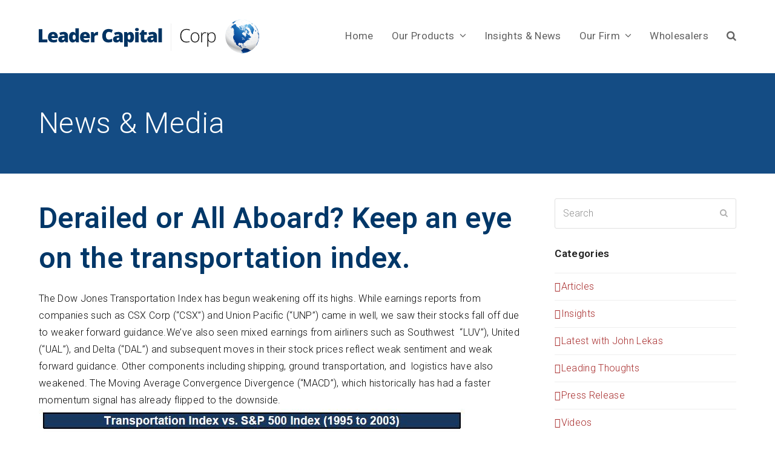

--- FILE ---
content_type: text/html; charset=UTF-8
request_url: https://www.leadercapital.com/2017/07/28/derailed-or-all-aboard-keep-an-eye-on-the-transportation-index/
body_size: 22957
content:
<!DOCTYPE html>
<html dir="ltr" lang="en-US" prefix="og: https://ogp.me/ns#" itemscope itemtype="https://schema.org/WebPage" class="wpex-color-scheme-default">
<head>
<meta charset="UTF-8">
<link rel="profile" href="http://gmpg.org/xfn/11">
<title>Derailed or All Aboard? Keep an eye on the transportation index. - Leader Capital Corp</title>

		<!-- All in One SEO Pro 4.5.3.1 - aioseo.com -->
		<meta name="description" content="The Dow Jones Transportation Index has begun weakening off its highs. While earnings reports from companies such as CSX Corp (“CSX”) and Union Pacific (“UNP”) came in well, we saw their stocks fall off due to weaker forward guidance. ​ We’ve also seen mixed earnings from airliners such as Southwest “LUV”), United (“UAL”), and Delta (“DAL”) and subsequent" />
		<meta name="robots" content="max-image-preview:large" />
		<link rel="canonical" href="https://www.leadercapital.com/2017/07/28/derailed-or-all-aboard-keep-an-eye-on-the-transportation-index/" />
		<meta name="generator" content="All in One SEO Pro (AIOSEO) 4.5.3.1" />
		<meta property="og:locale" content="en_US" />
		<meta property="og:site_name" content="Leader Capital Corp - Proven investment results and financial expertise" />
		<meta property="og:type" content="article" />
		<meta property="og:title" content="Derailed or All Aboard? Keep an eye on the transportation index. - Leader Capital Corp" />
		<meta property="og:description" content="The Dow Jones Transportation Index has begun weakening off its highs. While earnings reports from companies such as CSX Corp (“CSX”) and Union Pacific (“UNP”) came in well, we saw their stocks fall off due to weaker forward guidance. ​ We’ve also seen mixed earnings from airliners such as Southwest “LUV”), United (“UAL”), and Delta (“DAL”) and subsequent" />
		<meta property="og:url" content="https://www.leadercapital.com/2017/07/28/derailed-or-all-aboard-keep-an-eye-on-the-transportation-index/" />
		<meta property="og:image" content="https://dev-leadercapital.pantheonsite.io/wp-content/uploads/2018/03/Skyscrapers.jpg" />
		<meta property="og:image:secure_url" content="https://dev-leadercapital.pantheonsite.io/wp-content/uploads/2018/03/Skyscrapers.jpg" />
		<meta property="article:published_time" content="2017-07-28T17:50:38+00:00" />
		<meta property="article:modified_time" content="2018-04-05T18:54:59+00:00" />
		<meta name="twitter:card" content="summary" />
		<meta name="twitter:title" content="Derailed or All Aboard? Keep an eye on the transportation index. - Leader Capital Corp" />
		<meta name="twitter:description" content="The Dow Jones Transportation Index has begun weakening off its highs. While earnings reports from companies such as CSX Corp (“CSX”) and Union Pacific (“UNP”) came in well, we saw their stocks fall off due to weaker forward guidance. ​ We’ve also seen mixed earnings from airliners such as Southwest “LUV”), United (“UAL”), and Delta (“DAL”) and subsequent" />
		<meta name="twitter:image" content="https://dev-leadercapital.pantheonsite.io/wp-content/uploads/2018/03/Skyscrapers.jpg" />
		<script type="application/ld+json" class="aioseo-schema">
			{"@context":"https:\/\/schema.org","@graph":[{"@type":"BlogPosting","@id":"https:\/\/www.leadercapital.com\/2017\/07\/28\/derailed-or-all-aboard-keep-an-eye-on-the-transportation-index\/#blogposting","name":"Derailed or All Aboard? Keep an eye on the transportation index. - Leader Capital Corp","headline":"Derailed or All Aboard? Keep an eye on the transportation index.","author":{"@id":"https:\/\/www.leadercapital.com\/author\/leadercapitaladmin\/#author"},"publisher":{"@id":"https:\/\/www.leadercapital.com\/#organization"},"image":{"@type":"ImageObject","url":"https:\/\/www.leadercapital.com\/wp-content\/uploads\/2018\/04\/graph1_2_orig.jpg","width":716,"height":429},"datePublished":"2017-07-28T17:50:38+00:00","dateModified":"2018-04-05T18:54:59+00:00","inLanguage":"en-US","mainEntityOfPage":{"@id":"https:\/\/www.leadercapital.com\/2017\/07\/28\/derailed-or-all-aboard-keep-an-eye-on-the-transportation-index\/#webpage"},"isPartOf":{"@id":"https:\/\/www.leadercapital.com\/2017\/07\/28\/derailed-or-all-aboard-keep-an-eye-on-the-transportation-index\/#webpage"},"articleSection":"Insights"},{"@type":"BreadcrumbList","@id":"https:\/\/www.leadercapital.com\/2017\/07\/28\/derailed-or-all-aboard-keep-an-eye-on-the-transportation-index\/#breadcrumblist","itemListElement":[{"@type":"ListItem","@id":"https:\/\/www.leadercapital.com\/#listItem","position":1,"name":"Home","item":"https:\/\/www.leadercapital.com\/","nextItem":"https:\/\/www.leadercapital.com\/2017\/#listItem"},{"@type":"ListItem","@id":"https:\/\/www.leadercapital.com\/2017\/#listItem","position":2,"name":"2017","item":"https:\/\/www.leadercapital.com\/2017\/","nextItem":"https:\/\/www.leadercapital.com\/2017\/07\/#listItem","previousItem":"https:\/\/www.leadercapital.com\/#listItem"},{"@type":"ListItem","@id":"https:\/\/www.leadercapital.com\/2017\/07\/#listItem","position":3,"name":"July","item":"https:\/\/www.leadercapital.com\/2017\/07\/","nextItem":"https:\/\/www.leadercapital.com\/2017\/07\/28\/#listItem","previousItem":"https:\/\/www.leadercapital.com\/2017\/#listItem"},{"@type":"ListItem","@id":"https:\/\/www.leadercapital.com\/2017\/07\/28\/#listItem","position":4,"name":"28","item":"https:\/\/www.leadercapital.com\/2017\/07\/28\/","nextItem":"https:\/\/www.leadercapital.com\/2017\/07\/28\/derailed-or-all-aboard-keep-an-eye-on-the-transportation-index\/#listItem","previousItem":"https:\/\/www.leadercapital.com\/2017\/07\/#listItem"},{"@type":"ListItem","@id":"https:\/\/www.leadercapital.com\/2017\/07\/28\/derailed-or-all-aboard-keep-an-eye-on-the-transportation-index\/#listItem","position":5,"name":"Derailed or All Aboard? Keep an eye on the transportation index.","previousItem":"https:\/\/www.leadercapital.com\/2017\/07\/28\/#listItem"}]},{"@type":"Organization","@id":"https:\/\/www.leadercapital.com\/#organization","name":"Leader Capital Corp","url":"https:\/\/www.leadercapital.com\/","logo":{"@type":"ImageObject","url":"https:\/\/dev-leadercapital.pantheonsite.io\/wp-content\/uploads\/2018\/03\/leader-capital-logo-vector-two-colors-flattened-no-bars-website-logo.png","@id":"https:\/\/www.leadercapital.com\/2017\/07\/28\/derailed-or-all-aboard-keep-an-eye-on-the-transportation-index\/#organizationLogo"},"image":{"@id":"https:\/\/www.leadercapital.com\/#organizationLogo"},"sameAs":["https:\/\/www.linkedin.com\/company\/764323\/"],"contactPoint":{"@type":"ContactPoint","telephone":"+18002698810","contactType":"Customer Support"}},{"@type":"Person","@id":"https:\/\/www.leadercapital.com\/author\/leadercapitaladmin\/#author","url":"https:\/\/www.leadercapital.com\/author\/leadercapitaladmin\/","name":"leadercapitaladmin","image":{"@type":"ImageObject","@id":"https:\/\/www.leadercapital.com\/2017\/07\/28\/derailed-or-all-aboard-keep-an-eye-on-the-transportation-index\/#authorImage","url":"https:\/\/secure.gravatar.com\/avatar\/bf91eb69b9d127071e4e3e571fba5db5?s=96&d=mm&r=g","width":96,"height":96,"caption":"leadercapitaladmin"}},{"@type":"WebPage","@id":"https:\/\/www.leadercapital.com\/2017\/07\/28\/derailed-or-all-aboard-keep-an-eye-on-the-transportation-index\/#webpage","url":"https:\/\/www.leadercapital.com\/2017\/07\/28\/derailed-or-all-aboard-keep-an-eye-on-the-transportation-index\/","name":"Derailed or All Aboard? Keep an eye on the transportation index. - Leader Capital Corp","description":"The Dow Jones Transportation Index has begun weakening off its highs. While earnings reports from companies such as CSX Corp (\u201cCSX\u201d) and Union Pacific (\u201cUNP\u201d) came in well, we saw their stocks fall off due to weaker forward guidance. \u200b We\u2019ve also seen mixed earnings from airliners such as Southwest \u201cLUV\u201d), United (\u201cUAL\u201d), and Delta (\u201cDAL\u201d) and subsequent","inLanguage":"en-US","isPartOf":{"@id":"https:\/\/www.leadercapital.com\/#website"},"breadcrumb":{"@id":"https:\/\/www.leadercapital.com\/2017\/07\/28\/derailed-or-all-aboard-keep-an-eye-on-the-transportation-index\/#breadcrumblist"},"author":{"@id":"https:\/\/www.leadercapital.com\/author\/leadercapitaladmin\/#author"},"creator":{"@id":"https:\/\/www.leadercapital.com\/author\/leadercapitaladmin\/#author"},"image":{"@type":"ImageObject","url":"https:\/\/www.leadercapital.com\/wp-content\/uploads\/2018\/04\/graph1_2_orig.jpg","@id":"https:\/\/www.leadercapital.com\/2017\/07\/28\/derailed-or-all-aboard-keep-an-eye-on-the-transportation-index\/#mainImage","width":716,"height":429},"primaryImageOfPage":{"@id":"https:\/\/www.leadercapital.com\/2017\/07\/28\/derailed-or-all-aboard-keep-an-eye-on-the-transportation-index\/#mainImage"},"datePublished":"2017-07-28T17:50:38+00:00","dateModified":"2018-04-05T18:54:59+00:00"},{"@type":"WebSite","@id":"https:\/\/www.leadercapital.com\/#website","url":"https:\/\/www.leadercapital.com\/","name":"Leader Capital Corp","description":"Proven investment results and financial expertise","inLanguage":"en-US","publisher":{"@id":"https:\/\/www.leadercapital.com\/#organization"}}]}
		</script>
		<!-- All in One SEO Pro -->

<meta name="generator" content="Total WordPress Theme v5.10">
<meta name="viewport" content="width=device-width, initial-scale=1">
<link rel='dns-prefetch' href='//www.leadercapital.com' />
<link rel='dns-prefetch' href='//www.googletagmanager.com' />
<link rel='dns-prefetch' href='//fonts.googleapis.com' />
<link rel="alternate" type="application/rss+xml" title="Leader Capital Corp &raquo; Feed" href="https://www.leadercapital.com/feed/" />
<link rel="alternate" type="application/rss+xml" title="Leader Capital Corp &raquo; Comments Feed" href="https://www.leadercapital.com/comments/feed/" />
<link rel="alternate" type="application/rss+xml" title="Leader Capital Corp &raquo; Derailed or All Aboard? Keep an eye on the transportation index. Comments Feed" href="https://www.leadercapital.com/2017/07/28/derailed-or-all-aboard-keep-an-eye-on-the-transportation-index/feed/" />
<link rel="preload" href="https://www.leadercapital.com/wp-content/themes/Total/assets/lib/ticons/fonts/ticons.woff2" type="font/woff2" as="font" crossorigin><link rel='stylesheet' id='sdm-styles-css' href='https://www.leadercapital.com/wp-content/plugins/simple-download-monitor/css/sdm_wp_styles.css?ver=6.1' media='all' />
<link rel='stylesheet' id='js_composer_front-css' href='https://www.leadercapital.com/wp-content/plugins/js_composer/assets/css/js_composer.min.css?ver=7.1' media='all' />
<link rel='stylesheet' id='wp-block-library-css' href='https://www.leadercapital.com/wp-includes/css/dist/block-library/style.min.css?ver=6.1' media='all' />
<style id='safe-svg-svg-icon-style-inline-css'>
.safe-svg-cover{text-align:center}.safe-svg-cover .safe-svg-inside{display:inline-block;max-width:100%}.safe-svg-cover svg{height:100%;max-height:100%;max-width:100%;width:100%}

</style>
<style id='global-styles-inline-css'>
body{--wp--preset--color--black: #000000;--wp--preset--color--cyan-bluish-gray: #abb8c3;--wp--preset--color--white: #ffffff;--wp--preset--color--pale-pink: #f78da7;--wp--preset--color--vivid-red: #cf2e2e;--wp--preset--color--luminous-vivid-orange: #ff6900;--wp--preset--color--luminous-vivid-amber: #fcb900;--wp--preset--color--light-green-cyan: #7bdcb5;--wp--preset--color--vivid-green-cyan: #00d084;--wp--preset--color--pale-cyan-blue: #8ed1fc;--wp--preset--color--vivid-cyan-blue: #0693e3;--wp--preset--color--vivid-purple: #9b51e0;--wp--preset--color--accent: #a82e2e;--wp--preset--color--on-accent: #fff;--wp--preset--color--accent-alt: #24678d;--wp--preset--color--on-accent-alt: #fff;--wp--preset--gradient--vivid-cyan-blue-to-vivid-purple: linear-gradient(135deg,rgba(6,147,227,1) 0%,rgb(155,81,224) 100%);--wp--preset--gradient--light-green-cyan-to-vivid-green-cyan: linear-gradient(135deg,rgb(122,220,180) 0%,rgb(0,208,130) 100%);--wp--preset--gradient--luminous-vivid-amber-to-luminous-vivid-orange: linear-gradient(135deg,rgba(252,185,0,1) 0%,rgba(255,105,0,1) 100%);--wp--preset--gradient--luminous-vivid-orange-to-vivid-red: linear-gradient(135deg,rgba(255,105,0,1) 0%,rgb(207,46,46) 100%);--wp--preset--gradient--very-light-gray-to-cyan-bluish-gray: linear-gradient(135deg,rgb(238,238,238) 0%,rgb(169,184,195) 100%);--wp--preset--gradient--cool-to-warm-spectrum: linear-gradient(135deg,rgb(74,234,220) 0%,rgb(151,120,209) 20%,rgb(207,42,186) 40%,rgb(238,44,130) 60%,rgb(251,105,98) 80%,rgb(254,248,76) 100%);--wp--preset--gradient--blush-light-purple: linear-gradient(135deg,rgb(255,206,236) 0%,rgb(152,150,240) 100%);--wp--preset--gradient--blush-bordeaux: linear-gradient(135deg,rgb(254,205,165) 0%,rgb(254,45,45) 50%,rgb(107,0,62) 100%);--wp--preset--gradient--luminous-dusk: linear-gradient(135deg,rgb(255,203,112) 0%,rgb(199,81,192) 50%,rgb(65,88,208) 100%);--wp--preset--gradient--pale-ocean: linear-gradient(135deg,rgb(255,245,203) 0%,rgb(182,227,212) 50%,rgb(51,167,181) 100%);--wp--preset--gradient--electric-grass: linear-gradient(135deg,rgb(202,248,128) 0%,rgb(113,206,126) 100%);--wp--preset--gradient--midnight: linear-gradient(135deg,rgb(2,3,129) 0%,rgb(40,116,252) 100%);--wp--preset--duotone--dark-grayscale: url('#wp-duotone-dark-grayscale');--wp--preset--duotone--grayscale: url('#wp-duotone-grayscale');--wp--preset--duotone--purple-yellow: url('#wp-duotone-purple-yellow');--wp--preset--duotone--blue-red: url('#wp-duotone-blue-red');--wp--preset--duotone--midnight: url('#wp-duotone-midnight');--wp--preset--duotone--magenta-yellow: url('#wp-duotone-magenta-yellow');--wp--preset--duotone--purple-green: url('#wp-duotone-purple-green');--wp--preset--duotone--blue-orange: url('#wp-duotone-blue-orange');--wp--preset--font-size--small: 13px;--wp--preset--font-size--medium: 20px;--wp--preset--font-size--large: 36px;--wp--preset--font-size--x-large: 42px;--wp--preset--spacing--20: 0.44rem;--wp--preset--spacing--30: 0.67rem;--wp--preset--spacing--40: 1rem;--wp--preset--spacing--50: 1.5rem;--wp--preset--spacing--60: 2.25rem;--wp--preset--spacing--70: 3.38rem;--wp--preset--spacing--80: 5.06rem;}body { margin: 0;--wp--style--global--content-size: 840px;--wp--style--global--wide-size: 1200px; }.wp-site-blocks > .alignleft { float: left; margin-right: 2em; }.wp-site-blocks > .alignright { float: right; margin-left: 2em; }.wp-site-blocks > .aligncenter { justify-content: center; margin-left: auto; margin-right: auto; }.wp-site-blocks > * { margin-block-start: 0; margin-block-end: 0; }.wp-site-blocks > * + * { margin-block-start: 24px; }body { --wp--style--block-gap: 24px; }body .is-layout-flow > *{margin-block-start: 0;margin-block-end: 0;}body .is-layout-flow > * + *{margin-block-start: 24px;margin-block-end: 0;}body .is-layout-constrained > *{margin-block-start: 0;margin-block-end: 0;}body .is-layout-constrained > * + *{margin-block-start: 24px;margin-block-end: 0;}body .is-layout-flex{gap: 24px;}body .is-layout-flow > .alignleft{float: left;margin-inline-start: 0;margin-inline-end: 2em;}body .is-layout-flow > .alignright{float: right;margin-inline-start: 2em;margin-inline-end: 0;}body .is-layout-flow > .aligncenter{margin-left: auto !important;margin-right: auto !important;}body .is-layout-constrained > .alignleft{float: left;margin-inline-start: 0;margin-inline-end: 2em;}body .is-layout-constrained > .alignright{float: right;margin-inline-start: 2em;margin-inline-end: 0;}body .is-layout-constrained > .aligncenter{margin-left: auto !important;margin-right: auto !important;}body .is-layout-constrained > :where(:not(.alignleft):not(.alignright):not(.alignfull)){max-width: var(--wp--style--global--content-size);margin-left: auto !important;margin-right: auto !important;}body .is-layout-constrained > .alignwide{max-width: var(--wp--style--global--wide-size);}body .is-layout-flex{display: flex;}body .is-layout-flex{flex-wrap: wrap;align-items: center;}body .is-layout-flex > *{margin: 0;}body{padding-top: 0px;padding-right: 0px;padding-bottom: 0px;padding-left: 0px;}a:where(:not(.wp-element-button)){text-decoration: underline;}.wp-element-button, .wp-block-button__link{background-color: var(--wpex-btn-bg, var(--wpex-accent));border-radius: var(--wpex-btn-border-radius);border-color: var(--wpex-btn-border-color, currentColor);border-width: var(--wpex-btn-border-width);border-style: var(--wpex-btn-border-style);color: var(--wpex-btn-color, var(--wpex-on-accent));font-family: var(--wpex-btn-font-family);font-size: var(--wpex-btn-font-size);font-style: var(--wpex-btn-font-style);font-weight: var(--wpex-btn-font-weight);letter-spacing: var(--wpex-btn-letter-spacing);line-height: inherit;padding: var(--wpex-btn-padding);text-decoration: none;text-transform: var(--wpex-btn-text-transform);}.wp-element-button:hover, .wp-block-button__link:hover{background-color: var(--wpex-hover-btn-bg, var(--wpex-accent-alt));border-color: var(--wpex-hover-btn-border-color, var(--wpex-btn-border-color, currentColor));color: var(--wpex-hover-btn-color, var(--wpex-on-accent-alt));}.wp-element-button:active, .wp-block-button__link:active{background-color: var(--wpex-active-btn-bg, var(--wpex-hover-btn-bg, var(--wpex-accent-alt)));border-color: var(--wpex-active-btn-border-color, var(--wpex-hover-btn-border-color, var(--wpex-btn-border-color, currentColor)));color: var(--wpex-active-btn-color, var(--wpex-hover-btn-color, var(--wpex-on-accent-alt)));}.has-black-color{color: var(--wp--preset--color--black) !important;}.has-cyan-bluish-gray-color{color: var(--wp--preset--color--cyan-bluish-gray) !important;}.has-white-color{color: var(--wp--preset--color--white) !important;}.has-pale-pink-color{color: var(--wp--preset--color--pale-pink) !important;}.has-vivid-red-color{color: var(--wp--preset--color--vivid-red) !important;}.has-luminous-vivid-orange-color{color: var(--wp--preset--color--luminous-vivid-orange) !important;}.has-luminous-vivid-amber-color{color: var(--wp--preset--color--luminous-vivid-amber) !important;}.has-light-green-cyan-color{color: var(--wp--preset--color--light-green-cyan) !important;}.has-vivid-green-cyan-color{color: var(--wp--preset--color--vivid-green-cyan) !important;}.has-pale-cyan-blue-color{color: var(--wp--preset--color--pale-cyan-blue) !important;}.has-vivid-cyan-blue-color{color: var(--wp--preset--color--vivid-cyan-blue) !important;}.has-vivid-purple-color{color: var(--wp--preset--color--vivid-purple) !important;}.has-accent-color{color: var(--wp--preset--color--accent) !important;}.has-on-accent-color{color: var(--wp--preset--color--on-accent) !important;}.has-accent-alt-color{color: var(--wp--preset--color--accent-alt) !important;}.has-on-accent-alt-color{color: var(--wp--preset--color--on-accent-alt) !important;}.has-black-background-color{background-color: var(--wp--preset--color--black) !important;}.has-cyan-bluish-gray-background-color{background-color: var(--wp--preset--color--cyan-bluish-gray) !important;}.has-white-background-color{background-color: var(--wp--preset--color--white) !important;}.has-pale-pink-background-color{background-color: var(--wp--preset--color--pale-pink) !important;}.has-vivid-red-background-color{background-color: var(--wp--preset--color--vivid-red) !important;}.has-luminous-vivid-orange-background-color{background-color: var(--wp--preset--color--luminous-vivid-orange) !important;}.has-luminous-vivid-amber-background-color{background-color: var(--wp--preset--color--luminous-vivid-amber) !important;}.has-light-green-cyan-background-color{background-color: var(--wp--preset--color--light-green-cyan) !important;}.has-vivid-green-cyan-background-color{background-color: var(--wp--preset--color--vivid-green-cyan) !important;}.has-pale-cyan-blue-background-color{background-color: var(--wp--preset--color--pale-cyan-blue) !important;}.has-vivid-cyan-blue-background-color{background-color: var(--wp--preset--color--vivid-cyan-blue) !important;}.has-vivid-purple-background-color{background-color: var(--wp--preset--color--vivid-purple) !important;}.has-accent-background-color{background-color: var(--wp--preset--color--accent) !important;}.has-on-accent-background-color{background-color: var(--wp--preset--color--on-accent) !important;}.has-accent-alt-background-color{background-color: var(--wp--preset--color--accent-alt) !important;}.has-on-accent-alt-background-color{background-color: var(--wp--preset--color--on-accent-alt) !important;}.has-black-border-color{border-color: var(--wp--preset--color--black) !important;}.has-cyan-bluish-gray-border-color{border-color: var(--wp--preset--color--cyan-bluish-gray) !important;}.has-white-border-color{border-color: var(--wp--preset--color--white) !important;}.has-pale-pink-border-color{border-color: var(--wp--preset--color--pale-pink) !important;}.has-vivid-red-border-color{border-color: var(--wp--preset--color--vivid-red) !important;}.has-luminous-vivid-orange-border-color{border-color: var(--wp--preset--color--luminous-vivid-orange) !important;}.has-luminous-vivid-amber-border-color{border-color: var(--wp--preset--color--luminous-vivid-amber) !important;}.has-light-green-cyan-border-color{border-color: var(--wp--preset--color--light-green-cyan) !important;}.has-vivid-green-cyan-border-color{border-color: var(--wp--preset--color--vivid-green-cyan) !important;}.has-pale-cyan-blue-border-color{border-color: var(--wp--preset--color--pale-cyan-blue) !important;}.has-vivid-cyan-blue-border-color{border-color: var(--wp--preset--color--vivid-cyan-blue) !important;}.has-vivid-purple-border-color{border-color: var(--wp--preset--color--vivid-purple) !important;}.has-accent-border-color{border-color: var(--wp--preset--color--accent) !important;}.has-on-accent-border-color{border-color: var(--wp--preset--color--on-accent) !important;}.has-accent-alt-border-color{border-color: var(--wp--preset--color--accent-alt) !important;}.has-on-accent-alt-border-color{border-color: var(--wp--preset--color--on-accent-alt) !important;}.has-vivid-cyan-blue-to-vivid-purple-gradient-background{background: var(--wp--preset--gradient--vivid-cyan-blue-to-vivid-purple) !important;}.has-light-green-cyan-to-vivid-green-cyan-gradient-background{background: var(--wp--preset--gradient--light-green-cyan-to-vivid-green-cyan) !important;}.has-luminous-vivid-amber-to-luminous-vivid-orange-gradient-background{background: var(--wp--preset--gradient--luminous-vivid-amber-to-luminous-vivid-orange) !important;}.has-luminous-vivid-orange-to-vivid-red-gradient-background{background: var(--wp--preset--gradient--luminous-vivid-orange-to-vivid-red) !important;}.has-very-light-gray-to-cyan-bluish-gray-gradient-background{background: var(--wp--preset--gradient--very-light-gray-to-cyan-bluish-gray) !important;}.has-cool-to-warm-spectrum-gradient-background{background: var(--wp--preset--gradient--cool-to-warm-spectrum) !important;}.has-blush-light-purple-gradient-background{background: var(--wp--preset--gradient--blush-light-purple) !important;}.has-blush-bordeaux-gradient-background{background: var(--wp--preset--gradient--blush-bordeaux) !important;}.has-luminous-dusk-gradient-background{background: var(--wp--preset--gradient--luminous-dusk) !important;}.has-pale-ocean-gradient-background{background: var(--wp--preset--gradient--pale-ocean) !important;}.has-electric-grass-gradient-background{background: var(--wp--preset--gradient--electric-grass) !important;}.has-midnight-gradient-background{background: var(--wp--preset--gradient--midnight) !important;}.has-small-font-size{font-size: var(--wp--preset--font-size--small) !important;}.has-medium-font-size{font-size: var(--wp--preset--font-size--medium) !important;}.has-large-font-size{font-size: var(--wp--preset--font-size--large) !important;}.has-x-large-font-size{font-size: var(--wp--preset--font-size--x-large) !important;}
.wp-block-navigation a:where(:not(.wp-element-button)){color: inherit;}
.wp-block-pullquote{font-size: 1.5em;line-height: 1.6;}
.wp-block-separator{background-color: var(--wpex-border-main);border-width: 0px;margin: 2.308em auto;}
.wp-block-table > table{margin: 0;}
.wp-block-post-template{margin: 0 auto;}
</style>
<link rel='stylesheet' id='parent-style-css' href='https://www.leadercapital.com/wp-content/themes/Total/style.css?ver=5.10' media='all' />
<link rel='stylesheet' id='wpex-google-font-roboto-css' href='//fonts.googleapis.com/css2?family=Roboto:ital,wght@0,100;0,200;0,300;0,400;0,500;0,600;0,700;0,800;0,900;1,100;1,200;1,300;1,400;1,500;1,600;1,700;1,800;1,900&#038;display=swap&#038;subset=latin' media='all' />
<link rel='stylesheet' id='wpex-style-css' href='https://www.leadercapital.com/wp-content/themes/leadercapital/style.css?ver=5.10' media='all' />
<link rel='stylesheet' id='wpex-mobile-menu-breakpoint-max-css' href='https://www.leadercapital.com/wp-content/themes/Total/assets/css/wpex-mobile-menu-breakpoint-max.css?ver=5.10' media='only screen and (max-width:959px)' />
<link rel='stylesheet' id='wpex-mobile-menu-breakpoint-min-css' href='https://www.leadercapital.com/wp-content/themes/Total/assets/css/wpex-mobile-menu-breakpoint-min.css?ver=5.10' media='only screen and (min-width:960px)' />
<link rel='stylesheet' id='wpex-wpbakery-css' href='https://www.leadercapital.com/wp-content/themes/Total/assets/css/frontend/wpbakery.css?ver=5.10' media='all' />
<link rel='stylesheet' id='ticons-css' href='https://www.leadercapital.com/wp-content/themes/Total/assets/lib/ticons/css/ticons.min.css?ver=1.0.1' media='all' />
<link rel='stylesheet' id='vcex-shortcodes-css' href='https://www.leadercapital.com/wp-content/themes/Total/assets/css/vcex-shortcodes.css?ver=5.10' media='all' />
<link rel='stylesheet' id='mm_prettyphoto-css' href='https://www.leadercapital.com/wp-content/plugins/mega_main_extensions-mcg/framework/src/css/prettyphoto.css?ver=2.0.0' media='all' />
<link rel='stylesheet' id='mm_bootstrap-css' href='https://www.leadercapital.com/wp-content/plugins/mega_main_extensions-mcg/framework/src/css/bootstrap.css?ver=2.0.0' media='all' />
<link rel='stylesheet' id='mm_icomoon-css' href='https://www.leadercapital.com/wp-content/plugins/mega_main_extensions-mcg/framework/src/css/icomoon.css?ver=2.0.0' media='all' />
<link rel='stylesheet' id='mm_animate-css' href='https://www.leadercapital.com/wp-content/plugins/mega_main_extensions-mcg/framework/src/css/animate.css?ver=2.0.0' media='all' />
<link rel='stylesheet' id='mm_figures-css' href='https://www.leadercapital.com/wp-content/plugins/mega_main_extensions-mcg/framework/src/css/megamainfigures.css?ver=2.0.0' media='all' />
<link rel='stylesheet' id='mme_mega_main_extensions-css' href='https://www.leadercapital.com/wp-content/plugins/mega_main_extensions-mcg/src/css/cache.skin.css?ver=1524070153' media='all' />
<link rel='stylesheet' id='bsf-Defaults-css' href='https://www.leadercapital.com/wp-content/uploads/smile_fonts/Defaults/Defaults.css?ver=3.19.19' media='all' />
<script src='https://www.leadercapital.com/wp-includes/js/jquery/jquery.min.js?ver=3.6.1' id='jquery-core-js'></script>
<script src='https://www.leadercapital.com/wp-includes/js/jquery/jquery-migrate.min.js?ver=3.3.2' id='jquery-migrate-js'></script>
<script src='https://www.leadercapital.com/wp-content/plugins/rrj-advanced-charts/assets/libs/ChartJs/Chart.min.js?ver=2.7.2' id='rrj-chartjs-js'></script>
<script id='rrj-chartjs-js-after'>
;rrjChart.defaults.global.defaultFontFamily = "-apple-system, BlinkMacSystemFont, &#039;Segoe UI&#039;, Roboto, &#039;Helvetica Neue&#039;, Arial, sans-serif";
</script>
<script src='https://www.leadercapital.com/wp-content/plugins/rrj-advanced-charts/assets/js/chart-controller.min.js?ver=1.6' id='rrj-charts-js'></script>
<script id='rrj-data-loader-js-before'>
;var rrjVars = {"ajaxUrl":"https:\/\/www.leadercapital.com\/wp-admin\/admin-ajax.php","restUrl":"https:\/\/www.leadercapital.com\/wp-json\/rrj-advanced-charts\/v1\/function\/","condsJson":"{\"is_front_page\":false,\"is_home\":false,\"is_singular\":true,\"is_page\":false,\"is_user_logged_in\":false,\"post_id\":282}","condsEncoded":"%7B%22is_front_page%22%3Afalse%2C%22is_home%22%3Afalse%2C%22is_singular%22%3Atrue%2C%22is_page%22%3Afalse%2C%22is_user_logged_in%22%3Afalse%2C%22post_id%22%3A282%7D"};
</script>
<script src='https://www.leadercapital.com/wp-content/plugins/rrj-advanced-charts/assets/js/data-loaders.min.js?ver=1.6' id='rrj-data-loader-js'></script>
<script id='sdm-scripts-js-extra'>
var sdm_ajax_script = {"ajaxurl":"https:\/\/www.leadercapital.com\/wp-admin\/admin-ajax.php"};
</script>
<script src='https://www.leadercapital.com/wp-content/plugins/simple-download-monitor/js/sdm_wp_scripts.js?ver=6.1' id='sdm-scripts-js'></script>

<!-- Google Analytics snippet added by Site Kit -->
<script src='https://www.googletagmanager.com/gtag/js?id=UA-11289780-1' id='google_gtagjs-js' async></script>
<script id='google_gtagjs-js-after'>
window.dataLayer = window.dataLayer || [];function gtag(){dataLayer.push(arguments);}
gtag('set', 'linker', {"domains":["www.leadercapital.com"]} );
gtag("js", new Date());
gtag("set", "developer_id.dZTNiMT", true);
gtag("config", "UA-11289780-1", {"anonymize_ip":true});
gtag("config", "G-Y70J1KXGBG");
</script>

<!-- End Google Analytics snippet added by Site Kit -->
<script></script><link rel="https://api.w.org/" href="https://www.leadercapital.com/wp-json/" /><link rel="alternate" type="application/json" href="https://www.leadercapital.com/wp-json/wp/v2/posts/282" /><link rel="EditURI" type="application/rsd+xml" title="RSD" href="https://www.leadercapital.com/xmlrpc.php?rsd" />
<link rel="wlwmanifest" type="application/wlwmanifest+xml" href="https://www.leadercapital.com/wp-includes/wlwmanifest.xml" />
<meta name="generator" content="WordPress 6.1" />
<link rel='shortlink' href='https://www.leadercapital.com/?p=282' />
<link rel="alternate" type="application/json+oembed" href="https://www.leadercapital.com/wp-json/oembed/1.0/embed?url=https%3A%2F%2Fwww.leadercapital.com%2F2017%2F07%2F28%2Fderailed-or-all-aboard-keep-an-eye-on-the-transportation-index%2F" />
<link rel="alternate" type="text/xml+oembed" href="https://www.leadercapital.com/wp-json/oembed/1.0/embed?url=https%3A%2F%2Fwww.leadercapital.com%2F2017%2F07%2F28%2Fderailed-or-all-aboard-keep-an-eye-on-the-transportation-index%2F&#038;format=xml" />
<meta name="generator" content="Site Kit by Google 1.116.0" /><script type="text/javascript"> var rrjChartPluginOptions = {"force-axes-color":false,"axes-color":"#3a3a3a","legend-font-color":"#3a3a3a","legend-font-size":"12","font-family":"-apple-system, BlinkMacSystemFont, \"Segoe UI\", Roboto, \"Helvetica Neue\", Arial, sans-serif","t-separator":"","init":"33"};</script><link rel="icon" href="https://www.leadercapital.com/wp-content/uploads/2018/04/favicon-leadercapital-32.png" sizes="32x32"><link rel="shortcut icon" href="https://www.leadercapital.com/wp-content/uploads/2018/04/favicon-leadercapital-32.png"><link rel="apple-touch-icon" href="https://www.leadercapital.com/wp-content/uploads/2018/04/favicon-leadercapital-57.png" sizes="57x57" ><link rel="apple-touch-icon" href="https://www.leadercapital.com/wp-content/uploads/2018/04/favicon-leadercapital-76.png" sizes="76x76" ><link rel="apple-touch-icon" href="https://www.leadercapital.com/wp-content/uploads/2018/04/favicon-leadercapital-120.png" sizes="120x120"><link rel="apple-touch-icon" href="https://www.leadercapital.com/wp-content/uploads/2018/04/favicon-leadercapital-152.png" sizes="114x114">
<!-- Google AdSense snippet added by Site Kit -->
<meta name="google-adsense-platform-account" content="ca-host-pub-2644536267352236">
<meta name="google-adsense-platform-domain" content="sitekit.withgoogle.com">
<!-- End Google AdSense snippet added by Site Kit -->
<!--JB Tracker--> <script type="text/javascript"> var _paq = _paq || []; (function(){ if(window.apScriptInserted) return; _paq.push(['clientToken', 'pt%2fcJvcBcCgNQbX3KlKjcxgTzGUEDNCHhxMw9Z%2bnnL53MeUpvzGH6u9HDkfiF1e2']); var d=document, g=d.createElement('script'), s=d.getElementsByTagName('script')[0]; g.type='text/javascript'; g.async=true; g.defer=true; g.src='https://prod.benchmarkemail.com/tracker.bundle.js'; s.parentNode.insertBefore(g,s); window.apScriptInserted=true;})(); </script> <!--/JB Tracker--><noscript><style>body:not(.content-full-screen) .wpex-vc-row-stretched[data-vc-full-width-init="false"]{visibility:visible;}</style></noscript><script>function setREVStartSize(e){
			//window.requestAnimationFrame(function() {
				window.RSIW = window.RSIW===undefined ? window.innerWidth : window.RSIW;
				window.RSIH = window.RSIH===undefined ? window.innerHeight : window.RSIH;
				try {
					var pw = document.getElementById(e.c).parentNode.offsetWidth,
						newh;
					pw = pw===0 || isNaN(pw) || (e.l=="fullwidth" || e.layout=="fullwidth") ? window.RSIW : pw;
					e.tabw = e.tabw===undefined ? 0 : parseInt(e.tabw);
					e.thumbw = e.thumbw===undefined ? 0 : parseInt(e.thumbw);
					e.tabh = e.tabh===undefined ? 0 : parseInt(e.tabh);
					e.thumbh = e.thumbh===undefined ? 0 : parseInt(e.thumbh);
					e.tabhide = e.tabhide===undefined ? 0 : parseInt(e.tabhide);
					e.thumbhide = e.thumbhide===undefined ? 0 : parseInt(e.thumbhide);
					e.mh = e.mh===undefined || e.mh=="" || e.mh==="auto" ? 0 : parseInt(e.mh,0);
					if(e.layout==="fullscreen" || e.l==="fullscreen")
						newh = Math.max(e.mh,window.RSIH);
					else{
						e.gw = Array.isArray(e.gw) ? e.gw : [e.gw];
						for (var i in e.rl) if (e.gw[i]===undefined || e.gw[i]===0) e.gw[i] = e.gw[i-1];
						e.gh = e.el===undefined || e.el==="" || (Array.isArray(e.el) && e.el.length==0)? e.gh : e.el;
						e.gh = Array.isArray(e.gh) ? e.gh : [e.gh];
						for (var i in e.rl) if (e.gh[i]===undefined || e.gh[i]===0) e.gh[i] = e.gh[i-1];
											
						var nl = new Array(e.rl.length),
							ix = 0,
							sl;
						e.tabw = e.tabhide>=pw ? 0 : e.tabw;
						e.thumbw = e.thumbhide>=pw ? 0 : e.thumbw;
						e.tabh = e.tabhide>=pw ? 0 : e.tabh;
						e.thumbh = e.thumbhide>=pw ? 0 : e.thumbh;
						for (var i in e.rl) nl[i] = e.rl[i]<window.RSIW ? 0 : e.rl[i];
						sl = nl[0];
						for (var i in nl) if (sl>nl[i] && nl[i]>0) { sl = nl[i]; ix=i;}
						var m = pw>(e.gw[ix]+e.tabw+e.thumbw) ? 1 : (pw-(e.tabw+e.thumbw)) / (e.gw[ix]);
						newh =  (e.gh[ix] * m) + (e.tabh + e.thumbh);
					}
					var el = document.getElementById(e.c);
					if (el!==null && el) el.style.height = newh+"px";
					el = document.getElementById(e.c+"_wrapper");
					if (el!==null && el) {
						el.style.height = newh+"px";
						el.style.display = "block";
					}
				} catch(e){
					console.log("Failure at Presize of Slider:" + e)
				}
			//});
		  };</script>
		<style id="wp-custom-css">
			#site-header .main-navigation-ul .link-inner{text-transform:capitalize;font-size:17px;font-weight:400}/* Self Managed Accounts Page */.rww-cta h2{font-size:43px}#site-header-sticky-wrapper{box-shadow:0px 2px 5px rgba(0,0,0,0.1)}/* Extenal Wholesalers Page */.rww-centered-profiles-row{display:flex;justify-content:center;max-width:1080px;position:relative;left:50%;transform:translateX(-50%)}@media (max-width:767px){.rww-ext-wholesaler-image{margin-top:40px}.rww-centered-profiles-row{display:flex;flex-wrap:wrap}.rww-rob-rodgers{margin-top:45px}}#main .page-subheading{text-align:center;max-width:950px;margin:auto}.sdm_post_title,.sdm_post_download_count{display:none!important}.sdm_downloads-template-default ul.meta,.sdm_downloads-template-default #sidebar,.sdm_downloads-template-default .page-header-title{display:none!important}.sdm_download.green{padding:20px!important;background:#144c84;text-shadow:none!important;color:#fff!important;text-transform:uppercase;box-shadow:none!important;border:none!important;border-radius:0px!important}.sdm_download.green:hover{background:#144c84}#ts-advanced-tables-container-7946834 table:not(.ts-advanced-tables-flexflow):not(.tablesaw-stack):not(.tablesaw-columntoggle) thead tr th:not(.control),#ts-advanced-tables-container-7946834 table:not(.ts-advanced-tables-flexflow):not(.tablesaw-stack):not(.tablesaw-columntoggle) tbody tr td:not(.control),#ts-advanced-tables-container-7946834 table:not(.ts-advanced-tables-flexflow):not(.tablesaw-stack):not(.tablesaw-columntoggle) tfoot tr th:not(.control){min-width:50px!important}.page-template-default .ts-advanced-tables-container table.ts-advanced-tables-datatable.ts-advanced-tables-flexflow{width:100%!important;max-width:100%!important;margin:0 auto;display:inline-table!important}.page-template-default .ts-advanced-tables-container table.ts-advanced-tables-datatable.ts-advanced-tables-flexflow td{/* border:none!important;*/border-top:none!important;border-left:none!important}.single-post .page-header.wpex-supports-mods .page-header-title{color:#fff;padding:30px 0 50px 0}.single-post header.page-header.wpex-supports-mods{background-color:#144c84 !important;margin-bottom:40px}body .ts-advanced-tables-container .ts-advanced-tables-wrapper{overflow:scroll;-ms-overflow-style:none}body .ts-advanced-tables-container .ts-advanced-tables-wrapper::-webkit-scrollbar{width:0 !important}.nomargin .vc_column-inner{margin:0px}.vc_inner .vc_column-inner{margin:0 0 30px 0}p a[href]{color:#a82e2e;opacity:.7;border-bottom:1px solid rgba(0,0,0,0.5);-webkit-transition:opacity 200ms ease-in-out;-moz-transition:opacity 200ms ease-in-out;-ms-transition:opacity 200ms ease-in-out;transition:opacity 200ms ease-in-out}p a[href]:hover{opacity:0.4;text-decoration:none;color:#24678d}a.vcex-count-2{color:#fff!important}.greybox{border-bottom:1px solid #f5f5f5}.page-subheading{font-style:italic;font-weight:200 !important;font-family:'Georgia','Times New Roman',serif !important;font-size:17px!important;text-align:left}header.page-header.background-image-page-header{background-position-y:center}.wpb-js-composer .vc_tta-color-grey.vc_tta-style-modern .vc_tta-tab.vc_active>a{border-color:#f0f0f0;background-color:#fff;color:#666;border-bottom:0px}.vc_tta-panel-body{border-color:#f0f0f0!important;padding:20px!important}.single-post h1.single-post-title.entry-title{text-align:left;color:#003768;font-size:20px;font-weight:300}#footer-builder a{font-weight:300;font-size:14px;border:none;color:#fff!important}#footer-builder .vc_column-inner{margin:20px 0}#footer-builder{font-size:14px}.is-sticky .vcex-navbar a.theme-txt-link{display:inline-block;margin-right:0;border-right:7px solid #003768}.theme-txt-link.active{text-decoration:none;background:#11afff!important}h1.page-header-title.wpex-clr{text-align:left}.smalltext{font-size:12px}#OverView .vc_tta-panel-body{border-bottom:1px solid #0f2d5d!important}.header-links a{text-decoration:none;font-size:13px;border-bottom:none!important}.icon-pdf{background-position:-15px -400px!important}.nav-change-arrow-down{background:url(https://www.leadercapital.com/wp-content/uploads/2019/02/blk-sprite-icons.png) -7px -5175px no-repeat;display:inline-block;margin-right:-5px;width:30px;height:20px}.icon-anchor,.icon-audio,.icon-blog,.icon-calc,.icon-chevron,.icon-doc,.icon-pdf,.icon-popup,.icon-newpage,.icon-ppt,.icon-rss,.icon-tool,.icon-video,.icon-xls,.icon-csv,.icon-xls-export,.icon-zip,.icon-padlock,.icon-lock,.padlock,.icon-padlock-unlocked,.icon-unlock{background:url(https://www.leadercapital.com/wp-content/uploads/2019/02/blk-sprite-icons.png) no-repeat;_background:url(https://www.leadercapital.com/wp-content/uploads/2019/02/blk-sprite-icons.gif) no-repeat;padding-left:22px;margin-left:20px;padding-bottom:3px}.vc_tta-tabs-list{background:#e8e7e7}.wpb-js-composer .vc_tta.vc_general .vc_tta-tab>a{padding:7px 20px}.wpb-js-composer .vc_tta-color-grey.vc_tta-style-modern .vc_tta-tab.vc_active>a{border-color:transparent!important;background-color:#005eb8!important;color:#fff!important;border:none!important}.wpb-js-composer .vc_tta-color-grey.vc_tta-style-modern .vc_tta-tab>a{padding:7px 22px;white-space:nowrap}.wpb-js-composer .vc_tta-color-grey.vc_tta-style-modern .vc_tta-tab>a{border-color:transparent!important;background-color:transparent!important;color:#275eb8!important}.wpb-js-composer .vc_tta-color-grey.vc_tta-style-modern.vc_tta-tabs .vc_tta-panels{background-color:#fff!important;border:none!important}.wpb-js-composer .vc_tta-color-grey.vc_tta-style-modern.vc_tta-tabs .vc_tta-panels{border-width:0px!important}.vc_tta-panel-body{border-color:transparent!important;padding:20px!important}#Performance .vc_tta-panel-body{padding:0!important}#KeyFacts .ts-advanced-tables-container table.ts-advanced-tables-datatable.ts-advanced-tables-flexflow td{border-right:0px!important}.page-template-default .ts-advanced-tables-container table.ts-advanced-tables-theme-simplelittle th{padding:15px 10px;border-top:0px!important;border-bottom:1px solid #ccc!important;background-color:transparent!important;color:#00366a!important}.page-template-default .ts-advanced-tables-container table.ts-advanced-tables-theme-simplelittle tr td{padding:10px;border-top:none!important;border-bottom:1px solid #ccc!important;border-left:none!important;background-color:transparent!important}.page-template-default .ts-advanced-tables-container table.ts-advanced-tables-theme-simplelittle{border:none!important}#ExposureBreakdowns .ts-advanced-tables-container table.ts-advanced-tables-theme-simplelittle tr:nth-child(even) td,#Portfolio .ts-advanced-tables-container table.ts-advanced-tables-theme-simplelittle tr:nth-child(even) td,#Fees .ts-advanced-tables-container table.ts-advanced-tables-theme-simplelittle tr:nth-child(even) td,#Characteristics .ts-advanced-tables-container table.ts-advanced-tables-theme-simplelittle tr:nth-child(even) td,#Performance .ts-advanced-tables-container table.ts-advanced-tables-theme-simplelittle tr:nth-child(even) td,#KeyFacts .ts-advanced-tables-container table.ts-advanced-tables-theme-simplelittle tr:nth-child(even) td{background-color:transparent!important}.page-template-default .page-template-default td.ts-advanced-tables-cell.ts-cell-horizontal-center.ts-cell-vertical-middle{background:transparent!important}.page-template-default .ts-advanced-tables-container table.ts-advanced-tables-theme-simplelittle tr td:last-child{border-right:none!important}.wpb-js-composer .vc_tta-color-grey.vc_tta-style-modern .vc_tta-tab>a{color:#54585D!important;font-weight:700;text-transform:uppercase}.vcex-blog-entry-details{border:none;border-bottom:1px solid #eee}.single-post h1.single-post-title.entry-title{font-weight:600;font-style:normal;font-size:48px}@media only screen and (max-width:768px){p,h2,h4,.vcex-heading{text-align:center!important}a.vcex-button{text-align:center;width:100%}.wpb_single_image.wpb_content_element.vc_align_{width:100%!important;max-width:none;text-align:center;margin-left:auto!important;margin-right:auto!important}td.ts-advanced-tables-cell.ts-cell-horizontal-left.ts-cell-vertical-top{width:100%}}/* ADDED BY RYAN ON 05/28/2025 */.rww-wholesales-container .wpb_column h4{margin:0}@media only screen and (max-width:767px){.rww-wholesales-container.vc_row{display:flex;flex-wrap:wrap;padding:0 !important}.rww-wholesales-container .wpb_column{width:50%;margin-bottom:20px}}		</style>
		<noscript><style> .wpb_animate_when_almost_visible { opacity: 1; }</style></noscript><style data-type="wpex-css" id="wpex-css">/*VC META CSS*/.vc_custom_1558117940676{background-color:#144c84 !important}.vc_custom_1558044002850{background-color:#144c84 !important}/*TYPOGRAPHY*/body{font-family:"Roboto",sans-serif;font-weight:300;font-size:16px;color:#0a0a0a;line-height:1.75;letter-spacing:.02em}.main-navigation-ul .link-inner{text-transform:uppercase}.page-header .page-header-title{font-weight:300;font-style:normal;font-size:48px}h2,.wpex-h2{font-family:"Roboto",sans-serif;font-weight:500;font-size:36px;color:#3f3f3f;line-height:1.2em;margin:0 0 20px 0}h3,.wpex-h3{font-weight:500;font-size:24px;color:#24678d}/*CUSTOMIZER STYLING*/:root{--wpex-accent:#a82e2e;--wpex-accent-alt:#a82e2e;--wpex-accent-alt:#24678d;--wpex-link-color:#a82e2e;--wpex-hover-heading-link-color:#a82e2e;--wpex-hover-link-color:#24678d;--wpex-btn-padding:15px 32px;--wpex-btn-color:#000000;--wpex-btn-bg:#e1e4e6;--wpex-hover-btn-bg:#c5cbcf}.page-header.wpex-supports-mods{padding-bottom:0px;background-color:#ffffff;border-top-color:#ffffff;border-bottom-color:#ffffff}.page-header{margin-bottom:0px}.page-header.wpex-supports-mods .page-header-title{color:#0a0a0a}:root,.boxed-main-layout.wpex-responsive #wrap{--wpex-container-width:1366px}#top-bar-wrap{background-color:#efefef}.wpex-top-bar-sticky{background-color:#efefef}#top-bar{color:#114375;--wpex-text-2:#114375;--wpex-text-3:#114375;--wpex-text-4:#114375;--wpex-link-color:#114375;--wpex-hover-link-color:#1a60af;padding-top:3px;padding-bottom:3px}#top-bar-social a.wpex-social-btn-no-style{color:#144087}#site-navigation-wrap{--wpex-hover-main-nav-link-color:#a82e2e;--wpex-active-main-nav-link-color:#555555}</style></head>

<body class="post-template-default single single-post postid-282 single-format-standard wp-custom-logo wp-embed-responsive mme mega_main_extensions-2-0-0 wpex-theme wpex-responsive full-width-main-layout no-composer wpex-live-site site-full-width content-right-sidebar has-sidebar post-in-category-insights sidebar-widget-icons hasnt-overlay-header wpex-mobile-toggle-menu-icon_buttons has-mobile-menu wpex-no-js wpb-js-composer js-comp-ver-7.1 vc_responsive">

	
<a href="#content" class="skip-to-content">skip to Main Content</a>
<svg xmlns="http://www.w3.org/2000/svg" viewBox="0 0 0 0" width="0" height="0" focusable="false" role="none" style="visibility: hidden; position: absolute; left: -9999px; overflow: hidden;" ><defs><filter id="wp-duotone-dark-grayscale"><feColorMatrix color-interpolation-filters="sRGB" type="matrix" values=" .299 .587 .114 0 0 .299 .587 .114 0 0 .299 .587 .114 0 0 .299 .587 .114 0 0 " /><feComponentTransfer color-interpolation-filters="sRGB" ><feFuncR type="table" tableValues="0 0.49803921568627" /><feFuncG type="table" tableValues="0 0.49803921568627" /><feFuncB type="table" tableValues="0 0.49803921568627" /><feFuncA type="table" tableValues="1 1" /></feComponentTransfer><feComposite in2="SourceGraphic" operator="in" /></filter></defs></svg><svg xmlns="http://www.w3.org/2000/svg" viewBox="0 0 0 0" width="0" height="0" focusable="false" role="none" style="visibility: hidden; position: absolute; left: -9999px; overflow: hidden;" ><defs><filter id="wp-duotone-grayscale"><feColorMatrix color-interpolation-filters="sRGB" type="matrix" values=" .299 .587 .114 0 0 .299 .587 .114 0 0 .299 .587 .114 0 0 .299 .587 .114 0 0 " /><feComponentTransfer color-interpolation-filters="sRGB" ><feFuncR type="table" tableValues="0 1" /><feFuncG type="table" tableValues="0 1" /><feFuncB type="table" tableValues="0 1" /><feFuncA type="table" tableValues="1 1" /></feComponentTransfer><feComposite in2="SourceGraphic" operator="in" /></filter></defs></svg><svg xmlns="http://www.w3.org/2000/svg" viewBox="0 0 0 0" width="0" height="0" focusable="false" role="none" style="visibility: hidden; position: absolute; left: -9999px; overflow: hidden;" ><defs><filter id="wp-duotone-purple-yellow"><feColorMatrix color-interpolation-filters="sRGB" type="matrix" values=" .299 .587 .114 0 0 .299 .587 .114 0 0 .299 .587 .114 0 0 .299 .587 .114 0 0 " /><feComponentTransfer color-interpolation-filters="sRGB" ><feFuncR type="table" tableValues="0.54901960784314 0.98823529411765" /><feFuncG type="table" tableValues="0 1" /><feFuncB type="table" tableValues="0.71764705882353 0.25490196078431" /><feFuncA type="table" tableValues="1 1" /></feComponentTransfer><feComposite in2="SourceGraphic" operator="in" /></filter></defs></svg><svg xmlns="http://www.w3.org/2000/svg" viewBox="0 0 0 0" width="0" height="0" focusable="false" role="none" style="visibility: hidden; position: absolute; left: -9999px; overflow: hidden;" ><defs><filter id="wp-duotone-blue-red"><feColorMatrix color-interpolation-filters="sRGB" type="matrix" values=" .299 .587 .114 0 0 .299 .587 .114 0 0 .299 .587 .114 0 0 .299 .587 .114 0 0 " /><feComponentTransfer color-interpolation-filters="sRGB" ><feFuncR type="table" tableValues="0 1" /><feFuncG type="table" tableValues="0 0.27843137254902" /><feFuncB type="table" tableValues="0.5921568627451 0.27843137254902" /><feFuncA type="table" tableValues="1 1" /></feComponentTransfer><feComposite in2="SourceGraphic" operator="in" /></filter></defs></svg><svg xmlns="http://www.w3.org/2000/svg" viewBox="0 0 0 0" width="0" height="0" focusable="false" role="none" style="visibility: hidden; position: absolute; left: -9999px; overflow: hidden;" ><defs><filter id="wp-duotone-midnight"><feColorMatrix color-interpolation-filters="sRGB" type="matrix" values=" .299 .587 .114 0 0 .299 .587 .114 0 0 .299 .587 .114 0 0 .299 .587 .114 0 0 " /><feComponentTransfer color-interpolation-filters="sRGB" ><feFuncR type="table" tableValues="0 0" /><feFuncG type="table" tableValues="0 0.64705882352941" /><feFuncB type="table" tableValues="0 1" /><feFuncA type="table" tableValues="1 1" /></feComponentTransfer><feComposite in2="SourceGraphic" operator="in" /></filter></defs></svg><svg xmlns="http://www.w3.org/2000/svg" viewBox="0 0 0 0" width="0" height="0" focusable="false" role="none" style="visibility: hidden; position: absolute; left: -9999px; overflow: hidden;" ><defs><filter id="wp-duotone-magenta-yellow"><feColorMatrix color-interpolation-filters="sRGB" type="matrix" values=" .299 .587 .114 0 0 .299 .587 .114 0 0 .299 .587 .114 0 0 .299 .587 .114 0 0 " /><feComponentTransfer color-interpolation-filters="sRGB" ><feFuncR type="table" tableValues="0.78039215686275 1" /><feFuncG type="table" tableValues="0 0.94901960784314" /><feFuncB type="table" tableValues="0.35294117647059 0.47058823529412" /><feFuncA type="table" tableValues="1 1" /></feComponentTransfer><feComposite in2="SourceGraphic" operator="in" /></filter></defs></svg><svg xmlns="http://www.w3.org/2000/svg" viewBox="0 0 0 0" width="0" height="0" focusable="false" role="none" style="visibility: hidden; position: absolute; left: -9999px; overflow: hidden;" ><defs><filter id="wp-duotone-purple-green"><feColorMatrix color-interpolation-filters="sRGB" type="matrix" values=" .299 .587 .114 0 0 .299 .587 .114 0 0 .299 .587 .114 0 0 .299 .587 .114 0 0 " /><feComponentTransfer color-interpolation-filters="sRGB" ><feFuncR type="table" tableValues="0.65098039215686 0.40392156862745" /><feFuncG type="table" tableValues="0 1" /><feFuncB type="table" tableValues="0.44705882352941 0.4" /><feFuncA type="table" tableValues="1 1" /></feComponentTransfer><feComposite in2="SourceGraphic" operator="in" /></filter></defs></svg><svg xmlns="http://www.w3.org/2000/svg" viewBox="0 0 0 0" width="0" height="0" focusable="false" role="none" style="visibility: hidden; position: absolute; left: -9999px; overflow: hidden;" ><defs><filter id="wp-duotone-blue-orange"><feColorMatrix color-interpolation-filters="sRGB" type="matrix" values=" .299 .587 .114 0 0 .299 .587 .114 0 0 .299 .587 .114 0 0 .299 .587 .114 0 0 " /><feComponentTransfer color-interpolation-filters="sRGB" ><feFuncR type="table" tableValues="0.098039215686275 1" /><feFuncG type="table" tableValues="0 0.66274509803922" /><feFuncB type="table" tableValues="0.84705882352941 0.41960784313725" /><feFuncA type="table" tableValues="1 1" /></feComponentTransfer><feComposite in2="SourceGraphic" operator="in" /></filter></defs></svg>
	
	<span data-ls_id="#site_top" tabindex="-1"></span>
	<div id="outer-wrap" class="wpex-overflow-clip">

		
		<div id="wrap" class="wpex-clr">

			

	<header id="site-header" class="header-one fixed-scroll wpex-z-99 has-sticky-dropshadow shrink-sticky-header anim-shrink-header on-shrink-adjust-height dyn-styles wpex-print-hidden wpex-relative wpex-clr" itemscope="itemscope" itemtype="https://schema.org/WPHeader">

		
		<div id="site-header-inner" class="header-one-inner header-padding container wpex-relative wpex-h-100 wpex-py-30 wpex-clr">
<div id="site-logo" class="site-branding header-one-logo logo-padding wpex-table">
	<div id="site-logo-inner" class="wpex-table-cell wpex-align-middle wpex-clr"><a id="site-logo-link" href="https://www.leadercapital.com/" rel="home" class="main-logo"><img src="https://www.leadercapital.com/wp-content/uploads/2020/03/Leader-capital-logo-white-bg.svg" alt="Leader Capital Corp" class="logo-img" data-no-retina data-skip-lazy fetchpriority="high"></a></div>

</div>

<div id="site-navigation-wrap" class="navbar-style-one navbar-fixed-height navbar-fixed-line-height wpex-dropdowns-caret wpex-stretch-megamenus hide-at-mm-breakpoint wpex-clr wpex-print-hidden">
	<nav id="site-navigation" class="navigation main-navigation main-navigation-one wpex-clr" itemscope="itemscope" itemtype="https://schema.org/SiteNavigationElement" aria-label="Main menu"><ul id="menu-main-navigation" class="main-navigation-ul dropdown-menu wpex-dropdown-menu wpex-dropdown-menu--onhover"><li id="menu-item-60" class="menu-item menu-item-type-post_type menu-item-object-page menu-item-home menu-item-60"><a href="https://www.leadercapital.com/"><span class="link-inner">Home</span></a></li>
<li id="menu-item-1201" class="menu-item menu-item-type-custom menu-item-object-custom menu-item-has-children dropdown menu-item-1201"><a><span class="link-inner">Our Products <span class="nav-arrow top-level"><span class="nav-arrow__icon ticon ticon-angle-down" aria-hidden="true"></span></span></span></a>
<ul class="sub-menu">
	<li id="menu-item-74" class="menu-item menu-item-type-post_type menu-item-object-page menu-item-74"><a href="https://www.leadercapital.com/mutual-funds/leader-short-duration-bond-fund/"><span class="link-inner">Leader Capital Short Term High Yield Bond</span></a></li>
	<li id="menu-item-73" class="menu-item menu-item-type-post_type menu-item-object-page menu-item-73"><a href="https://www.leadercapital.com/mutual-funds/high-quality-income-fund/"><span class="link-inner">Leader Capital High Quality Income Fund</span></a></li>
	<li id="menu-item-72" class="menu-item menu-item-type-post_type menu-item-object-page menu-item-72"><a href="https://www.leadercapital.com/mutual-funds/resources-info/"><span class="link-inner">Resources &#038; Info</span></a></li>
</ul>
</li>
<li id="menu-item-89" class="menu-item menu-item-type-post_type menu-item-object-page menu-item-89"><a href="https://www.leadercapital.com/our-firm/insights-news/"><span class="link-inner">Insights &#038; News</span></a></li>
<li id="menu-item-988" class="menu-item menu-item-type-custom menu-item-object-custom menu-item-has-children dropdown menu-item-988"><a><span class="link-inner">Our Firm <span class="nav-arrow top-level"><span class="nav-arrow__icon ticon ticon-angle-down" aria-hidden="true"></span></span></span></a>
<ul class="sub-menu">
	<li id="menu-item-989" class="menu-item menu-item-type-post_type menu-item-object-page menu-item-989"><a href="https://www.leadercapital.com/our-firm/about-us/"><span class="link-inner">About Us</span></a></li>
	<li id="menu-item-92" class="menu-item menu-item-type-post_type menu-item-object-page menu-item-92"><a href="https://www.leadercapital.com/our-firm/contact/"><span class="link-inner">Contact Us</span></a></li>
</ul>
</li>
<li id="menu-item-2508" class="menu-item menu-item-type-post_type menu-item-object-page menu-item-2508"><a href="https://www.leadercapital.com/external-wholesalers/"><span class="link-inner">Wholesalers</span></a></li>
<li class="search-toggle-li menu-item wpex-menu-extra no-icon-margin"><a href="#" class="site-search-toggle search-dropdown-toggle" role="button" aria-expanded="false" aria-controls="searchform-dropdown" aria-label="Search"><span class="link-inner"><span class="wpex-menu-search-text wpex-hidden">Search</span><span class="wpex-menu-search-icon ticon ticon-search" aria-hidden="true"></span></span></a></li></ul></nav>
</div>


<div id="mobile-menu" class="wpex-mobile-menu-toggle show-at-mm-breakpoint wpex-flex wpex-items-center wpex-absolute wpex-top-50 -wpex-translate-y-50 wpex-right-0">
	<div class="wpex-inline-flex wpex-items-center">
						<a href="#" class="mobile-menu-toggle" role="button" aria-label="Toggle mobile menu" aria-expanded="false"><span class="mobile-menu-toggle__icon wpex-flex"><span class="wpex-hamburger-icon wpex-hamburger-icon--inactive wpex-hamburger-icon--animate" aria-hidden="true"><span></span></span></span></a>			</div>
</div>
<div id="searchform-dropdown" data-placeholder="Search" data-disable-autocomplete="true" class="header-searchform-wrap header-drop-widget header-drop-widget--colored-top-border wpex-invisible wpex-opacity-0 wpex-absolute wpex-transition-all wpex-duration-200 wpex-translate-Z-0 wpex-text-initial wpex-z-10000 wpex-top-100 wpex-right-0 wpex-surface-1 wpex-text-2 wpex-p-15">
	
<form role="search" method="get" class="searchform wpex-relative" action="https://www.leadercapital.com/">
	<label class="searchform-label wpex-text-current wpex-block wpex-m-0 wpex-p-0">
		<span class="screen-reader-text">Search</span>
		<input type="search" class="searchform-input field" name="s" placeholder="Search">
	</label>
			<button type="submit" class="searchform-submit"><span class="ticon ticon-search" aria-hidden="true"></span><span class="screen-reader-text">Submit</span></button>
</form>
</div>
</div>

		
	</header>



			
			<main id="main" class="site-main wpex-clr">

				
<header class="page-header default-page-header wpex-relative wpex-mb-40 wpex-surface-2 wpex-py-20 wpex-border-t wpex-border-b wpex-border-solid wpex-border-surface-3 wpex-text-2 wpex-supports-mods">

	
	<div class="page-header-inner container">
<div class="page-header-content">

<span class="page-header-title wpex-block wpex-m-0 wpex-text-2xl">

	<span>News &amp; Media</span>

</span>

</div></div>

	
</header>


	<div id="content-wrap" class="container wpex-clr">

		
		<div id="primary" class="content-area wpex-clr">

			
			<div id="content" class="site-content wpex-clr">

				
				
<article id="single-blocks" class="single-blog-article wpex-first-mt-0 wpex-clr">
<header class="single-blog-header wpex-mb-10">
	<h1 class="single-post-title entry-title wpex-text-3xl" itemprop="headline">Derailed or All Aboard? Keep an eye on the transportation index.</h1>
</header>
<div class="single-blog-content single-content entry wpex-mt-20 wpex-mb-40 wpex-clr" itemprop="text">The Dow Jones Transportation Index has begun weakening off its highs. While earnings reports from companies such as CSX Corp (“CSX”) and Union Pacific (“UNP”) came in well, we saw their stocks fall off due to weaker forward guidance.
​
We’ve also seen mixed earnings from airliners such as Southwest  “LUV”), United (“UAL”), and Delta (“DAL”) and subsequent moves in their stock prices reflect weak sentiment and weak forward guidance. Other components including shipping, ground transportation, and  logistics have also weakened. The Moving Average Convergence Divergence (“MACD”), which historically has had a faster momentum signal has already flipped to the downside.​

<img decoding="async" class="alignnone wp-image-283 size-full" src="http://leadercapital.com/wp-content/uploads/2018/04/graph1_2_orig.jpg" alt="" width="716" height="429" srcset="https://www.leadercapital.com/wp-content/uploads/2018/04/graph1_2_orig.jpg 716w, https://www.leadercapital.com/wp-content/uploads/2018/04/graph1_2_orig-300x180.jpg 300w" sizes="(max-width: 716px) 100vw, 716px" />
The chart above shows how the Transportation Index lead before the dot com bubble in the early 2000’s. It failed its 200-day moving average initially in 1998 and then broke again in 1999.

<img decoding="async" class="size-full wp-image-284 alignnone" src="http://leadercapital.com/wp-content/uploads/2018/04/graph2_2_orig.jpg" alt="" width="700" height="433" srcset="https://www.leadercapital.com/wp-content/uploads/2018/04/graph2_2_orig.jpg 700w, https://www.leadercapital.com/wp-content/uploads/2018/04/graph2_2_orig-300x186.jpg 300w" sizes="(max-width: 700px) 100vw, 700px" />
The chart above shows how the Transportation index was a key leading indicator for the financial crisis of 2008 and also a key leading indicator into the turbulent equity markets in 2015 and 2016 that were congruent with the oil crisis.

<strong><a href="http://leadercapital.com/wp-content/uploads/2018/04/leader_macro_-_all_aboard_of_derailed_7.28.2017.pdf">Click here to download as a PDF.</a></strong>
<h2>Summary</h2>
<ul>
 	<li>The Transportation Index has historically been a leading indicator for major moves in broader indices in the past decade.</li>
 	<li>Saw some mixed earnings and weak guidance in transportation stocks for 2Q17.</li>
 	<li> The Transportation Index began failing key technical levels at the end of 1998 and the beginning of 1999, a precursor to the dot com bubble.</li>
 	<li>The Transportation Index began failing key technical levels at the end of 2007, a precursor to the Financial Crisis of 2008.</li>
 	<li>Most recently, the Transportation Index failed its 200-day moving average in May of 2015, a  precursor to the volatile summer of 2015 in the S&amp;P 500 and through the lows of February 2016 with the oil crisis.</li>
 	<li>Recently, the Transportation Index has fallen off its highs and is currently below its 50-day and 100-day moving average, with the 200-day moving average only 100pts below.</li>
 	<li>We continue to watch this key index as a leading indicator for weakness in the broader equity markets.</li>
</ul>

<hr />

<h2><strong>Important Information</strong></h2>
<div class="paragraph"><strong><span style="font-size: large;">​Leader Capital provides its thoughts on the current economy as well as analysis of specific market sectors and securities &#8211; and their strategy for the funds going forward. The securities and sectors mentioned are ones of interest to the portfolio managers in carrying out their investment strategy for the funds and although the funds may not invest directly in the securities or sectors discussed, their resulting performance may impact that of the funds &#8211; or influence actions taken by the portfolio managers. These discussions do not imply a recommendation to purchase any specific investment or investment in a specific market segment. </span></strong>
<span style="font-size: large;"><span style="font-size: large;"><strong>S&amp;P 500 Index</strong>: Standard and Poor&#8217;s 500 Index is a capitalization-weighted index of 500 stocks. The index is designed to measure performance of the broad domestic economy through changes in the aggregate market value of 500 stocks representing all major industries. The index was developed with a base level of 10 for the 1941-43 base period.
<strong>Dow Jones Transportation Index</strong>: The Dow Jones Transportation Average is a price-weighted average of 20 U.S. transportation stocks. The average as it is known today began on October 26, 1896. It was formerly known as the Dow Jones Railroad Average.
<strong>Moving Average Convergence Divergence (“MACD”)</strong>: Moving average convergence divergence (MACD) is a trend-following momentum indicator that shows the relationship between two moving averages of prices. The MACD is calculated by subtracting the 26-day exponential moving average (EMA) from the 12-day EMA.</span></span><em><strong>It is not possible to invest directly in an index.</strong></em>As of 7/28/2017 none of the securities referenced are currently held by the funds. Portfolio holdings and allocations may change at any time.

<strong>Past performance is not a guide to future performance. The information in this article does not qualify as an investment recommendation.</strong>

<strong>Risks</strong>: Investments in debt securities typically decrease in value when interest rates rise. The risk is actually greater for longer term debt securities. Investment in lower-rated and nonrated securities presents a greater risk of loss of principle and interest than higher-rated securities. Investments exposed to credit risk where lower-rated securities have a higher risk of defaulting on obligations. Investments in foreign securities involve greater volatility and political, economic and currency risks. They may also have different accounting methods. Investments in asset-backed and mortgage-backed securities include additional risks that investors should be aware of such as credit risk, prepayment risk, possible illiquidity and default, as well as increased susceptibility to adverse economic developments.
<em>Investors should consider the investment objective, risks, charges and expenses of the Fund carefully before investing. The Prospectus contains this and other important information about the Fund. For a current Prospectus, call 800-269-8810 or go to www.leadercapital.com. Please read carefully before investing.</em>

Foreside Distribution Services, LP.
​
Ref#87640

</div></div>

</article>

				
				
			</div>

			
		</div>

		
<aside id="sidebar" class="sidebar-primary sidebar-container wpex-print-hidden" itemscope="itemscope" itemtype="https://schema.org/WPSideBar">

	
	<div id="sidebar-inner" class="sidebar-container-inner wpex-mb-40"><div id="search-2" class="sidebar-box widget widget_search wpex-mb-30 wpex-clr">
<form role="search" method="get" class="searchform wpex-relative" action="https://www.leadercapital.com/">
	<label class="searchform-label wpex-text-current wpex-block wpex-m-0 wpex-p-0">
		<span class="screen-reader-text">Search</span>
		<input type="search" class="searchform-input field" name="s" placeholder="Search">
	</label>
			<button type="submit" class="searchform-submit"><span class="ticon ticon-search" aria-hidden="true"></span><span class="screen-reader-text">Submit</span></button>
</form>
</div><div id="categories-2" class="wpex-bordered-list sidebar-box widget widget_categories wpex-mb-30 wpex-clr"><div class="widget-title wpex-heading wpex-text-md wpex-mb-20">Categories</div>
			<ul>
					<li class="cat-item cat-item-10"><a href="https://www.leadercapital.com/category/articles/">Articles</a>
</li>
	<li class="cat-item cat-item-6"><a href="https://www.leadercapital.com/category/insights/">Insights</a>
</li>
	<li class="cat-item cat-item-17"><a href="https://www.leadercapital.com/category/latest-with-john-lekas/">Latest with John Lekas</a>
</li>
	<li class="cat-item cat-item-18"><a href="https://www.leadercapital.com/category/leading-thoughts/">Leading Thoughts</a>
</li>
	<li class="cat-item cat-item-3"><a href="https://www.leadercapital.com/category/press-release/">Press Release</a>
</li>
	<li class="cat-item cat-item-13"><a href="https://www.leadercapital.com/category/videos/">Videos</a>
</li>
			</ul>

			</div></div>

	
</aside>


	</div>


			
		</main>

		
		

<footer id="footer-builder" class="footer-builder" itemscope="itemscope" itemtype="https://schema.org/WPFooter">
	<div class="footer-builder-content container entry wpex-clr">
		<div class="vc_row wpb_row vc_row-fluid vc_custom_1558117940676 wpex-vc_row-has-fill wpex-vc-reset-negative-margin wpex-vc-full-width-row wpex-vc-full-width-row--centered"><div class="wpb_column vc_column_container vc_col-sm-3"><div class="vc_column-inner"><div class="wpb_wrapper">
	<div style="color:#ffffff;" class="wpb_text_column has-custom-color wpex-child-inherit-color wpb_content_element " >
		<div class="wpb_wrapper">
			<p><strong>FIRM</strong></p>
<p>About Us<br />
<a href="https://leadercapital.com/our-firm/community-involvement/">Community Involvement</a><br />
<a href="https://leadercapital.com/our-firm/insights-news/">Insight &amp; News</a></p>

		</div>
	</div>
</div></div></div><div class="wpb_column vc_column_container vc_col-sm-3"><div class="vc_column-inner"><div class="wpb_wrapper">
	<div style="color:#ffffff;" class="wpb_text_column has-custom-color wpex-child-inherit-color wpb_content_element " >
		<div class="wpb_wrapper">
			<p><strong>OUR FUNDS</strong></p>
<p><a href="https://leadercapital.com/mutual-funds/leader-short-duration-bond-fund/">Leader Capital Short Term High Yield</a><br />
<a href="https://leadercapital.com/mutual-funds/high-quality-floating-rate-fund/">Leader Capital High Quality Income Fund</a><br />
​<a href="https://leadercapital.com/mutual-funds/resources-info/">Resources</a></p>

		</div>
	</div>
</div></div></div><div class="wpb_column vc_column_container vc_col-sm-3"><div class="vc_column-inner"><div class="wpb_wrapper">
	<div style="color:#ffffff;" class="wpb_text_column has-custom-color wpex-child-inherit-color wpb_content_element " >
		<div class="wpb_wrapper">
			<p><strong>CONNECT</strong></p>
<p><a href="https://leadercapital.com/our-firm/contact/">Contact</a><br />
<a href="https://leadercapital.com/our-firm/questions/">​Questions?</a></p>

		</div>
	</div>
<div class="vc_empty_space"   style="height: 20px"><span class="vc_empty_space_inner"></span></div>
	<div style="color:#ffffff;" class="wpb_text_column has-custom-color wpex-child-inherit-color wpb_content_element " >
		<div class="wpb_wrapper">
			<p><strong>FOLLOW US</strong></p>

		</div>
	</div>
<style>.vcex-social-links.vcex_696b06bdcc481 .vcex-social-links__item:hover{color:#1e73be;}</style><div class="vcex-social-links vcex-module wpex-flex wpex-items-center wpex-flex-wrap wpex-social-btns vcex-social-btns wpex-gap-5 wpex-last-mr-0 vcex_696b06bdcc481"><a  href="https://www.linkedin.com/company/leader-capital-corp/" class="vcex-social-links__item wpex-social-btn wpex-social-btn-minimal wpex-social-color-hover wpex-linkedin" title="LinkedIn"><span class="vcex-social-links__icon ticon ticon-linkedin" aria-hidden="true"></span><span class="screen-reader-text">LinkedIn</span></a></div></div></div></div><div class="wpb_column vc_column_container vc_col-sm-3"><div class="vc_column-inner"><div class="wpb_wrapper">
	<div style="color:#ffffff;" class="wpb_text_column has-custom-color wpex-child-inherit-color wpb_content_element " >
		<div class="wpb_wrapper">
			<p><strong>SIGNUP<br />
</strong>Get the Latest Insights &amp; News<strong><br />
</strong></p>

		</div>
	</div>

	<div class="wpb_raw_code wpb_content_element wpb_raw_html" >
		<div class="wpb_wrapper">
			 <!--JB Tracker--> <script type="text/javascript"> var _paq = _paq || []; (function(){ if(window.apScriptInserted) return; _paq.push(['clientToken', 'P%2bsIjEMd6oQ%3d']); var d=document, g=d.createElement('script'), s=d.getElementsByTagName('script')[0]; g.type='text/javascript'; g.async=true; g.defer=true; g.src='https://prod.benchmarkemail.com/tracker.bundle.js'; s.parentNode.insertBefore(g,s); window.apScriptInserted=true;})(); </script> <!--/JB Tracker--> <!-- BEGIN: Benchmark Email Signup Form Code -->
<script type="text/javascript" id="lbscript1657015" src="https://lb.benchmarkemail.com//code/lbformnew.js?mFcQnoBFKMQhmJ003UfgSUitbgbM6uK5z%252Fmvhtfja3cM1%252F6P49im0A%253D%253D"></script><noscript>Please enable JavaScript <br /><div align="center" style="padding-top:5px;font-family:Arial,Helvetica,sans-serif;font-size:10px;color:#999999;"><a href="https://www.benchmarkemail.com/email-marketing?utm_source=usersignupforms&utm_medium=customers&utm_campaign=usersignupforms" target="_new" style="text-decoration:none;font-family:Arial,Helvetica,sans-serif;font-size:10px;color:#999999;">Email Marketing </a> by Benchmark</div></noscript>
<!-- END: Benchmark Email Signup Form Code -->
		</div>
	</div>
</div></div></div></div><div class="vc_row wpb_row vc_row-fluid vc_custom_1558044002850 wpex-vc_row-has-fill wpex-vc-reset-negative-margin wpex-vc-full-width-row wpex-vc-full-width-row--centered"><div class="wpb_column vc_column_container vc_col-sm-12"><div class="vc_column-inner"><div class="wpb_wrapper">
	<div style="color:#ffffff;" class="wpb_text_column has-custom-color wpex-child-inherit-color wpb_content_element " >
		<div class="wpb_wrapper">
			<p style="text-align: center">Copyright © 2026 Leader Capital Corp. All Rights Reserved.<br />
Leader Capital Corporation is a registered investment advisor.<br />
​​Check the background of this Firm and/or investment professionals on <a href="http://brokercheck.finra.org/" target="_blank" rel="noopener noreferrer">FINRA&#8217;s BrokerCheck.</a></p>

		</div>
	</div>
</div></div></div><div class="wpb_column vc_column_container vc_col-sm-4"><div class="vc_column-inner"><div class="wpb_wrapper">
	<div style="text-align:center;" class="wpb_text_column wpb_content_element " >
		<div class="wpb_wrapper">
			<p><a href="https://leadercapital.com/privacy-and-security/">Privacy and Security</a></p>

		</div>
	</div>
</div></div></div><div class="wpb_column vc_column_container vc_col-sm-4"><div class="vc_column-inner"><div class="wpb_wrapper">
	<div style="text-align:center;" class="wpb_text_column wpb_content_element " >
		<div class="wpb_wrapper">
			<p><a href="https://leadercapital.com/act-policy">USA Patriot Act/Anti-Money Laundering Policy</a></p>

		</div>
	</div>
</div></div></div><div class="wpb_column vc_column_container vc_col-sm-4"><div class="vc_column-inner"><div class="wpb_wrapper">
	<div style="text-align:center;" class="wpb_text_column wpb_content_element " >
		<div class="wpb_wrapper">
			<p><a href="https://leadercapital.com/business-continuity/">Business Continuity</a></p>

		</div>
	</div>
</div></div></div></div>
	</div>
</footer>


	


	</div>

	
</div>




<a href="#outer-wrap" id="site-scroll-top" class="wpex-flex wpex-items-center wpex-justify-center wpex-fixed wpex-rounded-full wpex-text-center wpex-box-content wpex-transition-all wpex-duration-200 wpex-bottom-0 wpex-right-0 wpex-mr-25 wpex-mb-25 wpex-no-underline wpex-print-hidden wpex-surface-2 wpex-text-4 wpex-hover-bg-accent wpex-invisible wpex-opacity-0" data-scroll-speed="1000" data-scroll-offset="100"><span class="ticon ticon-chevron-up" aria-hidden="true"></span><span class="screen-reader-text">Back To Top</span></a>


<div id="mobile-menu-search" class="wpex-hidden">
		<form method="get" action="https://www.leadercapital.com/" class="mobile-menu-searchform">
		<label class="wpex-text-current">
			<span class="screen-reader-text">Search</span>
			<input type="search" name="s" autocomplete="off" placeholder="Search">
								</label>
		<button type="submit" class="searchform-submit theme-button"><span class="ticon ticon-search" aria-hidden="true"></span><span class="screen-reader-text">Submit</span></button>
	</form>
</div>

<div class="wpex-sidr-overlay wpex-fixed wpex-inset-0 wpex-hidden wpex-z-9999 wpex-bg-black wpex-opacity-60"></div>


		<script>
			window.RS_MODULES = window.RS_MODULES || {};
			window.RS_MODULES.modules = window.RS_MODULES.modules || {};
			window.RS_MODULES.waiting = window.RS_MODULES.waiting || [];
			window.RS_MODULES.defered = true;
			window.RS_MODULES.moduleWaiting = window.RS_MODULES.moduleWaiting || {};
			window.RS_MODULES.type = 'compiled';
		</script>
		
			<script type="text/javascript">
			var _paq = _paq || [];
			( function() {
				if( window.apScriptInserted ) { return; }
				_paq.push( [ "clientToken", "P%2bsIjEMd6oQ%3d" ] );
				var d = document, g = d.createElement( "script" ), s = d.getElementsByTagName( "script" )[0];
				g.type = "text/javascript";
				g.async = true;
				g.defer = true;
				g.src = "https://prod.benchmarkemail.com/tracker.bundle.js";
				s.parentNode.insertBefore( g, s );
				window.apScriptInserted = true;
			} )();
			</script>
		<script type="text/html" id="wpb-modifications"> window.wpbCustomElement = 1; </script><div class="mega_smooth_scroll_trigger"></div><!-- /.ega_smooth_scroll_trigger --><link rel='stylesheet' id='rs-plugin-settings-css' href='https://www.leadercapital.com/wp-content/plugins/revslider/public/assets/css/rs6.css?ver=6.6.16' media='all' />
<style id='rs-plugin-settings-inline-css'>
#rs-demo-id {}
</style>
<script src='https://www.leadercapital.com/wp-content/plugins/revslider/public/assets/js/rbtools.min.js?ver=6.6.16' defer async id='tp-tools-js'></script>
<script src='https://www.leadercapital.com/wp-content/plugins/revslider/public/assets/js/rs6.min.js?ver=6.6.16' defer async id='revmin-js'></script>
<script id='rocket-browser-checker-js-after'>
"use strict";var _createClass=function(){function defineProperties(target,props){for(var i=0;i<props.length;i++){var descriptor=props[i];descriptor.enumerable=descriptor.enumerable||!1,descriptor.configurable=!0,"value"in descriptor&&(descriptor.writable=!0),Object.defineProperty(target,descriptor.key,descriptor)}}return function(Constructor,protoProps,staticProps){return protoProps&&defineProperties(Constructor.prototype,protoProps),staticProps&&defineProperties(Constructor,staticProps),Constructor}}();function _classCallCheck(instance,Constructor){if(!(instance instanceof Constructor))throw new TypeError("Cannot call a class as a function")}var RocketBrowserCompatibilityChecker=function(){function RocketBrowserCompatibilityChecker(options){_classCallCheck(this,RocketBrowserCompatibilityChecker),this.passiveSupported=!1,this._checkPassiveOption(this),this.options=!!this.passiveSupported&&options}return _createClass(RocketBrowserCompatibilityChecker,[{key:"_checkPassiveOption",value:function(self){try{var options={get passive(){return!(self.passiveSupported=!0)}};window.addEventListener("test",null,options),window.removeEventListener("test",null,options)}catch(err){self.passiveSupported=!1}}},{key:"initRequestIdleCallback",value:function(){!1 in window&&(window.requestIdleCallback=function(cb){var start=Date.now();return setTimeout(function(){cb({didTimeout:!1,timeRemaining:function(){return Math.max(0,50-(Date.now()-start))}})},1)}),!1 in window&&(window.cancelIdleCallback=function(id){return clearTimeout(id)})}},{key:"isDataSaverModeOn",value:function(){return"connection"in navigator&&!0===navigator.connection.saveData}},{key:"supportsLinkPrefetch",value:function(){var elem=document.createElement("link");return elem.relList&&elem.relList.supports&&elem.relList.supports("prefetch")&&window.IntersectionObserver&&"isIntersecting"in IntersectionObserverEntry.prototype}},{key:"isSlowConnection",value:function(){return"connection"in navigator&&"effectiveType"in navigator.connection&&("2g"===navigator.connection.effectiveType||"slow-2g"===navigator.connection.effectiveType)}}]),RocketBrowserCompatibilityChecker}();
</script>
<script id='rocket-preload-links-js-extra'>
var RocketPreloadLinksConfig = {"excludeUris":"\/(?:.+\/)?feed(?:\/(?:.+\/?)?)?$|\/(?:.+\/)?embed\/|\/(index.php\/)?(.*)wp-json(\/.*|$)|\/refer\/|\/go\/|\/recommend\/|\/recommends\/","usesTrailingSlash":"1","imageExt":"jpg|jpeg|gif|png|tiff|bmp|webp|avif|pdf|doc|docx|xls|xlsx|php","fileExt":"jpg|jpeg|gif|png|tiff|bmp|webp|avif|pdf|doc|docx|xls|xlsx|php|html|htm","siteUrl":"https:\/\/www.leadercapital.com","onHoverDelay":"100","rateThrottle":"3"};
</script>
<script id='rocket-preload-links-js-after'>
(function() {
"use strict";var r="function"==typeof Symbol&&"symbol"==typeof Symbol.iterator?function(e){return typeof e}:function(e){return e&&"function"==typeof Symbol&&e.constructor===Symbol&&e!==Symbol.prototype?"symbol":typeof e},e=function(){function i(e,t){for(var n=0;n<t.length;n++){var i=t[n];i.enumerable=i.enumerable||!1,i.configurable=!0,"value"in i&&(i.writable=!0),Object.defineProperty(e,i.key,i)}}return function(e,t,n){return t&&i(e.prototype,t),n&&i(e,n),e}}();function i(e,t){if(!(e instanceof t))throw new TypeError("Cannot call a class as a function")}var t=function(){function n(e,t){i(this,n),this.browser=e,this.config=t,this.options=this.browser.options,this.prefetched=new Set,this.eventTime=null,this.threshold=1111,this.numOnHover=0}return e(n,[{key:"init",value:function(){!this.browser.supportsLinkPrefetch()||this.browser.isDataSaverModeOn()||this.browser.isSlowConnection()||(this.regex={excludeUris:RegExp(this.config.excludeUris,"i"),images:RegExp(".("+this.config.imageExt+")$","i"),fileExt:RegExp(".("+this.config.fileExt+")$","i")},this._initListeners(this))}},{key:"_initListeners",value:function(e){-1<this.config.onHoverDelay&&document.addEventListener("mouseover",e.listener.bind(e),e.listenerOptions),document.addEventListener("mousedown",e.listener.bind(e),e.listenerOptions),document.addEventListener("touchstart",e.listener.bind(e),e.listenerOptions)}},{key:"listener",value:function(e){var t=e.target.closest("a"),n=this._prepareUrl(t);if(null!==n)switch(e.type){case"mousedown":case"touchstart":this._addPrefetchLink(n);break;case"mouseover":this._earlyPrefetch(t,n,"mouseout")}}},{key:"_earlyPrefetch",value:function(t,e,n){var i=this,r=setTimeout(function(){if(r=null,0===i.numOnHover)setTimeout(function(){return i.numOnHover=0},1e3);else if(i.numOnHover>i.config.rateThrottle)return;i.numOnHover++,i._addPrefetchLink(e)},this.config.onHoverDelay);t.addEventListener(n,function e(){t.removeEventListener(n,e,{passive:!0}),null!==r&&(clearTimeout(r),r=null)},{passive:!0})}},{key:"_addPrefetchLink",value:function(i){return this.prefetched.add(i.href),new Promise(function(e,t){var n=document.createElement("link");n.rel="prefetch",n.href=i.href,n.onload=e,n.onerror=t,document.head.appendChild(n)}).catch(function(){})}},{key:"_prepareUrl",value:function(e){if(null===e||"object"!==(void 0===e?"undefined":r(e))||!1 in e||-1===["http:","https:"].indexOf(e.protocol))return null;var t=e.href.substring(0,this.config.siteUrl.length),n=this._getPathname(e.href,t),i={original:e.href,protocol:e.protocol,origin:t,pathname:n,href:t+n};return this._isLinkOk(i)?i:null}},{key:"_getPathname",value:function(e,t){var n=t?e.substring(this.config.siteUrl.length):e;return n.startsWith("/")||(n="/"+n),this._shouldAddTrailingSlash(n)?n+"/":n}},{key:"_shouldAddTrailingSlash",value:function(e){return this.config.usesTrailingSlash&&!e.endsWith("/")&&!this.regex.fileExt.test(e)}},{key:"_isLinkOk",value:function(e){return null!==e&&"object"===(void 0===e?"undefined":r(e))&&(!this.prefetched.has(e.href)&&e.origin===this.config.siteUrl&&-1===e.href.indexOf("?")&&-1===e.href.indexOf("#")&&!this.regex.excludeUris.test(e.href)&&!this.regex.images.test(e.href))}}],[{key:"run",value:function(){"undefined"!=typeof RocketPreloadLinksConfig&&new n(new RocketBrowserCompatibilityChecker({capture:!0,passive:!0}),RocketPreloadLinksConfig).init()}}]),n}();t.run();
}());
</script>
<script src='https://www.leadercapital.com/wp-content/themes/Total/assets/js/frontend/wp/comment-reply.min.js?ver=2.7.0' id='wpex-comment-reply-js'></script>
<script id='wpex-core-js-extra'>
var wpex_theme_params = {"menuWidgetAccordion":"1","mobileMenuBreakpoint":"959","i18n":{"openSubmenu":"Open submenu of %s","closeSubmenu":"Close submenu of %s"},"stickyHeaderStyle":"shrink_animated","hasStickyMobileHeader":"1","stickyHeaderBreakPoint":"960","hasStickyHeaderShrink":"1","hasStickyMobileHeaderShrink":"1","shrinkHeaderHeight":"70","selectArrowIcon":"<span class=\"wpex-select-arrow__icon ticon ticon-angle-down\" aria-hidden=\"true\"><\/span>","customSelects":".widget_categories form,.widget_archive select,.vcex-form-shortcode select","scrollToHash":"1","localScrollFindLinks":"1","localScrollHighlight":"1","localScrollUpdateHash":"","scrollToHashTimeout":"500","localScrollTargets":"li.local-scroll a, a.local-scroll, .local-scroll-link, .local-scroll-link > a","localScrollSpeed":"1000","scrollToBehavior":"smooth","mobileMenuOpenSubmenuIcon":"<span class=\"wpex-open-submenu__icon wpex-transition-all wpex-duration-300 ticon ticon-angle-down\" aria-hidden=\"true\"><\/span>"};
</script>
<script src='https://www.leadercapital.com/wp-content/themes/Total/assets/js/frontend/core.min.js?ver=5.10' id='wpex-core-js'></script>
<script id='wpex-mobile-menu-sidr-js-extra'>
var wpex_mobile_menu_sidr_params = {"source":"#site-navigation, #mobile-menu-search","side":"right","dark_surface":"1","displace":"","aria_label":"Mobile menu","aria_label_close":"Close mobile menu","class":["wpex-mobile-menu"],"speed":"300"};
</script>
<script src='https://www.leadercapital.com/wp-content/themes/Total/assets/js/frontend/mobile-menu/sidr.min.js?ver=5.10' id='wpex-mobile-menu-sidr-js'></script>
<script src='https://www.leadercapital.com/wp-content/plugins/page-links-to/dist/new-tab.js?ver=3.3.6' id='page-links-to-js'></script>
<script src='https://www.leadercapital.com/wp-content/plugins/mega_main_extensions-mcg/framework/src/js/jquery.prettyphoto.js?ver=6.1' id='mm_prettyphoto-js'></script>
<script src='https://www.leadercapital.com/wp-content/plugins/mega_main_extensions-mcg/framework/src/js/jquery.viewport.min.js?ver=6.1' id='mm_viewport-js'></script>
<script src='https://www.leadercapital.com/wp-content/plugins/mega_main_extensions-mcg/src/js/frontend.js?ver=6.1' id='mme_common-js'></script>
<script></script>
</body>
</html>

--- FILE ---
content_type: text/css
request_url: https://www.leadercapital.com/wp-content/themes/leadercapital/style.css?ver=5.10
body_size: 99
content:
/*
Theme Name: Leader Capital
Theme URI: https://wwww.leadercapital.com
Description: Total WordPress theme example child theme.
Author: Parlor Web
Author URI: http://www.parlorweb.com
Template: Total
Version: 1.0
*/

/* Parent stylesheet should be loaded from functions.php not using @import */

/*        THEME CSS SETTINGS          */
#Performance .ts-advanced-tables-cell{
    min-width: 100px!important;
}

// Enable overlay header site-wide
add_filter( 'wpex_has_overlay_header', '__return_true' );

// Overlay header style
add_filter( 'wpex_header_overlay_style', function( $style ) {
	$meta = get_post_meta( get_the_ID(), 'wpex_overlay_header_style', true );
	return $meta ? $meta : 'dark';
} );

// Change the page header style
add_filter( 'wpex_page_header_style', function( $style ) {
	return 'background-image';
} );

// Change the page header background image
add_filter( 'wpex_page_header_background_image', function( $image ) {
	return 'https://dev-leadercapital.pantheonsite.io/wp-content/uploads/2019/06/leader-capital-Media.jpg';
} ); 

--- FILE ---
content_type: text/css
request_url: https://www.leadercapital.com/wp-content/plugins/mega_main_extensions-mcg/src/css/cache.skin.css?ver=1524070153
body_size: 29259
content:
/* custom icons */ body .mega_main *[class*="ci-icon-"], body .bootstrap *[class*="ci-icon-"] { position: relative; display: inline-block; } body .mega_main *[class*="ci-icon-"]:before, body .bootstrap *[class*="ci-icon-"]:before { /* content: '\320'; */ content: '\00a0'; display: inline-block; background-size: contain !important; background-repeat: no-repeat; background-position: center; top: 0px; left: 0px; width: 100%; height: auto; color: transparent !important; letter-spacing: 1em; } body .mega_main .ci-icon-plus:before { content: '+'; letter-spacing: normal; color: inherit !important; } /* extended css fixes */ body .mega_main *[class*="fa-icon-"]:before, body .mega_main *[class*="im-icon-"]:before { vertical-align: baseline; line-height: inherit; text-align: center; color: inherit; } /* common */ body style { display: none !important; max-width: 0px !important; max-height: 0px !important; visibility: hidden !important; opacity: 0 !important; } body .mme_clearfix:before, body .mme_clearfix:after { content: ' '; display: table; clear: both; float: none; width: 100%; height: 0px; border: 0px none; } body .mme_container, body .mme_container * { -webkit-box-sizing: border-box !important; -moz-box-sizing: border-box !important; -ms-box-sizing: border-box !important; -o-box-sizing: border-box !important; box-sizing: border-box !important; line-height: inherit; } body.vc_editor .mme_container * { -webkit-perspective: none; -moz-perspective: none; -ms-perspective: none; -o-perspective: none; perspective: none; } body .mme_container  { float: none; display: inline; } body .mme_container > *[class] { margin-bottom: 20px; } body .no-animated  { opacity: 0; } body .animated { opacity: 1; } body .mme_container .invisible_element, body .invisible_element { opacity: 0; visibility: hidden; } body .mme_container .display_none, body .display_none { display: none; } body .mme_container .mme_loading_indicator { display: inline-block; position: relative; width: 38px; height: 38px; } @keyframes spin { to {  transform: rotate( 360deg ); } } body .mme_container .mme_loading_indicator:before { content: ' '; display: block; position: absolute; top: 0px; left: 0px; bottom: 0px; right: 0px; width: 100%; height: 100%; border-style: solid; border-width: 3px 3px 0px 0px; border-right-color: transparent !important; border-bottom-color: transparent !important; border-left-color: transparent !important; -webkit-border-radius: 100%; -moz-border-radius: 100%; -ms-border-radius: 100%; -o-border-radius: 100%; border-radius: 100%; -webkit-animation: spin 1s linear infinite; -moz-animation: spin 1s linear infinite; -ms-animation: spin 1s linear infinite; -o-animation: spin 1s linear infinite; animation: spin 1s linear infinite; } body .mme_container .pagination_type-pagination { display: none; } body .mme_container .pagination_type-pagination.mme_active_sc_page { display: block; } body .mme_vertical_align_hack { vertical-align: middle; } body .mme_vertical_align_hack > * { display: inline-block; vertical-align: middle; width: 100%; margin-right: -1em; } body .mme_vertical_align_hack:after { content: ''; display: -moz-inline-box; display: inline-block; vertical-align: middle; height: 100%; width: 0px; zoom: 1; opacity: 0; margin: auto -1em; } body .mme_placeholder { width: 100%; height: auto; } body .mme_container .borderradius-100 { -webkit-border-radius: 100%; -moz-border-radius: 100%; -ms-border-radius: 100%; -o-border-radius: 100%; border-radius: 100%; } /* regular_elements */ body .mme_container, body .mme_container:hover, body *:hover .mme_container, body .mme_icon, body .mme_icon:hover, body *:hover .mme_icon, body .mme_title, body .mme_title:hover, body *:hover .mme_title, body .mme_text, body .mme_text:hover, body *:hover .mme_text, body .mme_readmore, body .mme_readmore:hover, body *:hover .mme_readmore, body .text-decoration-none, body .text-decoration-none:hover, body .text-decoration-none *, body .text-decoration-none:hover * { text-decoration: none; } body .mme_alignment-center { display: block; text-align: center; margin-left: auto; margin-right: auto; } body .mme_alignment-left { display: block; text-align: left; margin-left: 0px; margin-right: auto; } body .mme_alignment-right { display: block; text-align: right; margin-left: auto; margin-right: 0px; } body .mme_alignment-inline { display: inline-block; margin-bottom: auto; vertical-align: middle; } /* * processed_image */ body .mme_container .processed_image .cover { -webkit-transition: all 0.2s ease; -moz-transition: all 0.2s ease; -ms-transition: all 0.2s ease; -o-transition: all 0.2s ease; transition: all 0.2s ease; } body .mme_container .processed_image .cover * { -webkit-transition: all 0.4s ease; -moz-transition: all 0.4s ease; -ms-transition: all 0.4s ease; -o-transition: all 0.4s ease; transition: all 0.4s ease; /* -webkit-backface-visibility: visible; */ } body .mme_container .processed_image  { overflow: hidden; position: relative; /* cursor: pointer; */ } body .mme_container .processed_image > img { width: 100%; height: auto; } body .mme_container .processed_image .cover .icon i { position: absolute; top: 50%; margin-top: -30px; left: 50%; margin-left: -30px; width: 60px; height: 60px; line-height: 36px; font-size: 36px; display: block; text-align: center; border-width: 12px; border-style: solid; -webkit-border-radius: 100%; -moz-border-radius: 100%; -ms-border-radius: 100%; -o-border-radius: 100%; border-radius: 100%; } /* cover variations */ body .mme_container .processed_image .cover.title .icon { display: none; } body .mme_container .processed_image .cover.icon .icon { top: 0px; right: 0px; bottom: 0px; left: 0px; width: 100%; height: 100%; } body .mme_container .processed_image .cover.icon.title .icon { top: 50%; margin-top: -10px; left: 50%; margin-left: -30px; width: 60px; height: 60px; line-height: 60px; font-size: 36px; display: block; } body .mme_container .processed_image .cover.icon.title.link .icon, body .mme_container .processed_image .cover.icon.title.zoom .icon { display: none; } body .mme_container .processed_image .cover.icon.link .icon, body .mme_container .processed_image .cover.icon.zoom .icon { top: 50%; margin-top: -62px; left: 50%; margin-left: -30px; width: 60px; height: 60px; line-height: 60px; font-size: 36px; display: block; } body .mme_container .processed_image:hover .cover.icon.link .permalink, body .mme_container .processed_image:hover .cover.icon.zoom .full_image { margin-bottom: -48px; } body .mme_container .processed_image:hover .cover.icon.title.link .permalink, body .mme_container .processed_image:hover .cover.icon.title.zoom .full_image { margin-bottom: -36px; } /* END cover variations */ body .mme_container .processed_image > .cover { position: absolute; top: 0px; width: 100%; height: 100%; opacity: 0; } body .mme_container .processed_image:hover > .cover, body .mme_container .processed_image > .cover:hover { opacity: 1; } body .mme_container .processed_image .cover > * { display: block; position: absolute; text-decoration: none; } body .mme_container .processed_image .cover .title { width: 100%; height: 100%; text-align: center; text-decoration: none; bottom: 100%; } body .mme_container .processed_image .cover .title:before { content: ' '; position: relative; width: 0px; height: 100%; margin-right: -0.3em; display: -moz-inline-box; display: inline-block; vertical-align: middle; zoom: 1; } body .mme_container .processed_image .cover .title > span { display: block; position: absolute; width: 100%; bottom: 50%; } body .mme_container .no-animated .processed_image .cover .title, body .mme_container .processed_image:hover .cover .title { bottom: 0%; } body .mme_container .processed_image .cover.icon.title .title, body .mme_container .processed_image .cover.zoom.title .title, body .mme_container .processed_image .cover.link.title .title { padding-bottom: 40px; } body .mme_container .processed_image .cover .controls, body .mme_container .processed_image .cover .controls  { opacity: 1; height: 46px; width: 46px; bottom: 50%; margin-bottom: -36px; text-decoration: none; } body .mme_container .processed_image .cover .controls.full_image  { right: auto; left: 0px; } body .mme_container .processed_image .cover .controls.permalink  { left: auto; right: 0px; } body .mme_container .processed_image .cover .controls.single { right: auto; left: 50%; bottom: 0px; margin-left: -23px; } body .mme_container .no-animated .processed_image .cover .controls.full_image,  body .mme_container .processed_image:hover .cover .controls.full_image  { left:50%; right: auto; margin-left: -51px; } body .mme_container .no-animated .processed_image .cover .controls.permalink,  body .mme_container .processed_image:hover .cover .controls.permalink  { right:50%; left: auto; margin-right: -51px; } body .mme_container .no-animated .processed_image .cover .controls.single,  body .mme_container .processed_image:hover .cover .controls.single { margin-left: -23px; left: 50%; bottom: 50%; } body .mme_container .processed_image .cover .controls i  { display: block; height: 46px; width: 46px; line-height: 46px; font-size: 24px; border-style: solid; border-width: 1px; text-align: center; } /*  * mme_header  */ body .mme_header .header_text * { font-size: inherit; color: inherit; } /* * typed */ body .typed { white-space: pre-wrap; } body .typed-strings { display: none; } body .typed-cursor { margin-left: -0.1em; margin-right: -0.2em; opacity: 1; font-weight: 100; -webkit-animation: blink 0.7s infinite; -moz-animation: blink 0.7s infinite; -ms-animation: blink 0.7s infinite; -o-animation: blink 0.7s infinite; animation: blink 0.7s infinite; } @-keyframes blink{ 0% { opacity:1; } 50% { opacity:0; } 100% { opacity:1; } } @-webkit-keyframes blink{ 0% { opacity:1; } 50% { opacity:0; } 100% { opacity:1; } } @-moz-keyframes blink{ 0% { opacity:1; } 50% { opacity:0; } 100% { opacity:1; } } @-ms-keyframes blink{ 0% { opacity:1; } 50% { opacity:0; } 100% { opacity:1; } } @-o-keyframes blink{ 0% { opacity:1; } 50% { opacity:0; } 100% { opacity:1; } } /*  * mme_feature  */ body .mme_feature { position: relative; } body .mme_feature .mme_icon { line-height: 1; } /* style */ body .mme_feature.vertical.style_1 { text-align: center; padding: 20px; } body .mme_feature.vertical.style_1 .mme_icon { margin-left: auto; margin-right: auto; font-size: 80px; } body .mme_feature.vertical.style_1 .mme_icon > i { position: absolute; top: 50%; left: 50%; font-size: 36px; margin-left: -18px; margin-top: -18px; } body .mme_feature.vertical.style_1 > * { margin-bottom: 18px; } body .mme_feature.vertical.style_1 > *:last-child { margin-bottom: 0px; } /* style */ body .mme_feature.vertical.style_2 { text-align: center; padding: 20px; } body .mme_feature.vertical.style_2.with_icon { margin-top: 52px; } body .mme_feature.vertical.style_2 .mme_icon { margin-left: auto; margin-right: auto; font-size: 80px; margin-top: -52px; top: -9px; } body .mme_feature.vertical.style_2 .mme_icon > i { position: absolute; top: 50%; left: 50%; font-size: 36px; margin-left: -18px; margin-top: -18px; } body .mme_feature.vertical.style_2 > * { margin-bottom: 18px; } body .mme_feature.vertical.style_2 > *:last-child { margin-bottom: 0px; } /* style */ body .mme_feature.vertical.style_3 { text-align: center; padding: 20px; } body .mme_feature.vertical.style_3.with_icon { margin-top: 120px; border-top-left-radius: 0px; border-top-right-radius: 0px; } body .mme_feature.vertical.style_3 .mme_icon { margin-left: auto; margin-right: auto; font-size: 80px; width: 100%; height: 120px; position: absolute; top: -120px; left: 0px; right: 0px; border-bottom-left-radius: 0px; border-bottom-right-radius: 0px; } body .mme_feature.vertical.style_3 .mme_icon:before { position: absolute; width: 100px; height: 80px; top: 50%; left: 50%; margin-top: -40px; margin-left: -50px; } body .mme_feature.vertical.style_3 .mme_icon > i { position: absolute; top: 50%; left: 50%; font-size: 36px; margin-left: -18px; margin-top: -18px; } body .mme_feature.vertical.style_3 > * { margin-bottom: 18px; } body .mme_feature.vertical.style_3 > *:last-child { margin-bottom: 0px; } /* style */ body .mme_feature.horizontal.style_1 { padding: 20px; } body .mme_feature.horizontal.style_1.alignment-left { text-align: left; } body .mme_feature.horizontal.style_1.alignment-right { text-align: right; } body .mme_feature.horizontal.style_1 .mme_icon { font-size: 30px; margin-bottom: 0px; } body .mme_feature.horizontal.style_1.alignment-left .mme_icon { float: left; margin-right: 16px; } body .mme_feature.horizontal.style_1.alignment-right .mme_icon { float: right; margin-left: 16px; } body .mme_feature.horizontal.style_1 .mme_icon > i { position: absolute; top: 50%; left: 50%; font-size: 20px; margin-left: -10px; margin-top: -10px; } body .mme_feature.horizontal.style_1 .mme_title { position: relative; top: 2px; min-height: 33px; margin-bottom: 11px; } body .mme_feature.horizontal.style_1 > * { margin-bottom: 18px; } body .mme_feature.horizontal.style_1 > *:last-child { margin-bottom: 0px; } /* style */ body .mme_feature.horizontal.style_2 { text-align: center; padding: 20px; } body .mme_feature.horizontal.style_2.alignment-left { text-align: left; } body .mme_feature.horizontal.style_2.alignment-right { text-align: right; } body .mme_feature.horizontal.style_2 .mme_icon { margin-left: auto; margin-right: auto; font-size: 80px; width: 100px; } body .mme_feature.horizontal.style_2.alignment-left .mme_icon { float: left; } body .mme_feature.horizontal.style_2.alignment-right .mme_icon { float: right; } body .mme_feature.horizontal.style_2 .mme_icon > i { position: absolute; top: 50%; left: 50%; font-size: 36px; margin-left: -18px; margin-top: -18px; } body .mme_feature.horizontal.style_2.with_icon.alignment-left .mme_title, body .mme_feature.horizontal.style_2.with_icon.alignment-left .mme_content, body .mme_feature.horizontal.style_2.with_icon.alignment-left .mme_readmore { margin-left: 120px; } body .mme_feature.horizontal.style_2.with_icon.alignment-right .mme_title, body .mme_feature.horizontal.style_2.with_icon.alignment-right .mme_content, body .mme_feature.horizontal.style_2.with_icon.alignment-right .mme_readmore { margin-right: 120px; } body .mme_feature.horizontal.style_2 > * { margin-bottom: 18px; } body .mme_feature.horizontal.style_2 > *:last-child { margin-bottom: 0px; } /* style */ body .mme_feature.horizontal.style_3 { text-align: center; padding: 20px; } body .mme_feature.horizontal.style_3.alignment-left { text-align: left; } body .mme_feature.horizontal.style_3.alignment-right { text-align: right; } body .mme_feature.horizontal.style_3 .mme_icon { margin-left: auto; margin-right: auto; font-size: 80px; width: 100px; position: absolute; top: 50%; margin-top: -42px; } body .mme_feature.horizontal.style_3.alignment-left .mme_icon { float: left; left: 20px; } body .mme_feature.horizontal.style_3.alignment-right .mme_icon { float: right; right: 20px; } body .mme_feature.horizontal.style_3 .mme_icon > i { position: absolute; top: 50%; left: 50%; font-size: 36px; margin-left: -18px; margin-top: -18px; } body .mme_feature.horizontal.style_3.with_icon.alignment-left .mme_title, body .mme_feature.horizontal.style_3.with_icon.alignment-left .mme_content, body .mme_feature.horizontal.style_3.with_icon.alignment-left .mme_readmore { margin-left: 120px; } body .mme_feature.horizontal.style_3.with_icon.alignment-right .mme_title, body .mme_feature.horizontal.style_3.with_icon.alignment-right .mme_content, body .mme_feature.horizontal.style_3.with_icon.alignment-right .mme_readmore { margin-right: 120px; } body .mme_feature.horizontal.style_3 > * { margin-bottom: 18px; } body .mme_feature.horizontal.style_3 > *:last-child { margin-bottom: 0px; } /* style */ body .mme_feature.horizontal.style_4 { text-align: center; padding: 20px; } body .mme_feature.horizontal.style_4.alignment-left { text-align: left; } body .mme_feature.horizontal.style_4.alignment-left.with_icon { margin-left: 50px; } body .mme_feature.horizontal.style_4.alignment-right { text-align: right; } body .mme_feature.horizontal.style_4.alignment-right.with_icon { margin-right: 50px; } body .mme_feature.horizontal.style_4 .mme_icon { margin-left: auto; margin-right: auto; font-size: 80px; width: 100px; position: absolute; top: 50%; margin-top: -42px; } body .mme_feature.horizontal.style_4.alignment-left .mme_icon { float: left; left: -50px; } body .mme_feature.horizontal.style_4.alignment-right .mme_icon { float: right; right: -50px; } body .mme_feature.horizontal.style_4 .mme_icon > i { position: absolute; top: 50%; left: 50%; font-size: 36px; margin-left: -18px; margin-top: -18px; } body .mme_feature.horizontal.style_4.with_icon.alignment-left .mme_title, body .mme_feature.horizontal.style_4.with_icon.alignment-left .mme_content, body .mme_feature.horizontal.style_4.with_icon.alignment-left .mme_readmore { margin-left: 50px; } body .mme_feature.horizontal.style_4.with_icon.alignment-right .mme_title, body .mme_feature.horizontal.style_4.with_icon.alignment-right .mme_content, body .mme_feature.horizontal.style_4.with_icon.alignment-right .mme_readmore { margin-right: 50px; } body .mme_feature.horizontal.style_4 > * { margin-bottom: 18px; } body .mme_feature.horizontal.style_4 > *:last-child { margin-bottom: 0px; } /* style */ body .mme_feature.horizontal.style_5 { text-align: center; padding: 20px; } body .mme_feature.horizontal.style_5.alignment-left { text-align: left; } body .mme_feature.horizontal.style_5.alignment-left.with_icon { margin-left: 120px; border-top-left-radius: 0px; border-bottom-left-radius: 0px; } body .mme_feature.horizontal.style_5.alignment-right { text-align: right; } body .mme_feature.horizontal.style_5.alignment-right.with_icon { margin-right: 120px; border-top-right-radius: 0px; border-bottom-right-radius: 0px; } body .mme_feature.horizontal.style_5 .mme_icon { margin-left: auto; margin-right: auto; margin-bottom: 0px; font-size: 80px; width: 120px; position: absolute; top: 0px; height: 100% } body .mme_feature.horizontal.style_5 .mme_icon:before { position: absolute; top: 50%; left: 50%; margin-top: -40px; margin-left: -50px; width: 100px; } body .mme_feature.horizontal.style_5.alignment-left .mme_icon { float: left; left: -120px; border-top-right-radius: 0px; border-bottom-right-radius: 0px; } body .mme_feature.horizontal.style_5.alignment-right .mme_icon { float: right; right: -120px; border-top-left-radius: 0px; border-bottom-left-radius: 0px; } body .mme_feature.horizontal.style_5 .mme_icon > i { position: absolute; top: 50%; left: 50%; font-size: 36px; margin-left: -18px; margin-top: -18px; } body .mme_feature.horizontal.style_5 > * { margin-bottom: 18px; } body .mme_feature.horizontal.style_5 > *:last-child { margin-bottom: 0px; } /*  * mme_button */ body .mme_btn { -webkit-appearance: none; display: inline-block; position: relative; overflow: hidden; cursor: default; line-height: 145%; vertical-align: middle; -webkit-backface-visibility: hidden; } body .mme_btn > i { vertical-align: baseline; } body a .mme_btn, body a.mme_btn { cursor: pointer; } body .mme_btn:before { content: ' '; display: inline-block; width: 100%; height: 100%; position: absolute; top: 0px; left: 0px; box-shadow: none; } body .mme_btn:active:before { box-shadow: 0px 50px 100px -50px rgba(160,160,160,0.55) inset; } /* style */ body .mme_btn.style_1 { border-width: 1px; border-style: solid; } body .mme_btn.style_2 { border: 0px; /* line to fix clickable in safari */ } body .mme_btn.style_3 { -webkit-box-shadow: 0px 0px 0px 1px rgba(0,0,0,0.3) inset; -moz-box-shadow: 0px 0px 0px 1px rgba(0,0,0,0.3) inset; -ms-box-shadow: 0px 0px 0px 1px rgba(0,0,0,0.3) inset; -o-box-shadow: 0px 0px 0px 1px rgba(0,0,0,0.3) inset; box-shadow: 0px 0px 0px 1px rgba(0,0,0,0.3) inset; } body .mme_btn.style_4 { -webkit-box-shadow: 0px 1px 0px 0px rgba(0,0,0,0.3) inset, 0px -4px 0px 1px rgba(0,0,0,0.3) inset, 0px 1px 1px 0px rgba(0,0,0,0.5); -moz-box-shadow: 0px 1px 0px 0px rgba(0,0,0,0.3) inset, 0px -4px 0px 1px rgba(0,0,0,0.3) inset, 0px 1px 1px 0px rgba(0,0,0,0.5); -ms-box-shadow: 0px 1px 0px 0px rgba(0,0,0,0.3) inset, 0px -4px 0px 1px rgba(0,0,0,0.3) inset, 0px 1px 1px 0px rgba(0,0,0,0.5); -o-box-shadow: 0px 1px 0px 0px rgba(0,0,0,0.3) inset, 0px -4px 0px 1px rgba(0,0,0,0.3) inset, 0px 1px 1px 0px rgba(0,0,0,0.5); box-shadow: 0px 1px 0px 0px rgba(0,0,0,0.3) inset, 0px -4px 0px 1px rgba(0,0,0,0.3) inset, 0px 1px 1px 0px rgba(0,0,0,0.5); } body .mme_btn.style_4:active { top: 3px; /* margin-bottom: 3px; */ -webkit-box-shadow: 0px 0px 0px 1px rgba(0,0,0,0.3) inset; -moz-box-shadow: 0px 0px 0px 1px rgba(0,0,0,0.3) inset; -ms-box-shadow: 0px 0px 0px 1px rgba(0,0,0,0.3) inset; -o-box-shadow: 0px 0px 0px 1px rgba(0,0,0,0.3) inset; box-shadow: 0px 0px 0px 1px rgba(0,0,0,0.3) inset; } body .mme_btn.style_4.mme_btn-xs { padding-bottom: 6px; } body .mme_btn.style_4.mme_btn-sm { padding-bottom: 7px; } body .mme_btn.style_4.mme_btn-md { padding-bottom: 8px; } body .mme_btn.style_4.mme_btn-lg { padding-bottom: 10px; } body .mme_btn.style_4.mme_btn-gg { padding-bottom: 10px; } /* body .mme_btn.style_4.mme_btn-xs:active { padding-bottom: 3px; } body .mme_btn.style_4.mme_btn-sm:active { padding-bottom: 4px; } body .mme_btn.style_4.mme_btn-md:active { padding-bottom: 5px; } body .mme_btn.style_4.mme_btn-lg:active { padding-bottom: 7px; } body .mme_btn.style_4.mme_btn-gg:active { padding-bottom: 7px; } */ /* size */ body .mme_btn.mme_btn-xs { padding: 1px 5px; } body .mme_btn.mme_btn-xs, body .mme_btn.mme_btn-xs * { font-size: 13px; } body .mme_btn.mme_btn-sm { padding: 2px 10px; } body .mme_btn.mme_btn-sm, body .mme_btn.mme_btn-sm * { font-size: 18px; } body .mme_btn.mme_btn-md { padding: 3px 16px; } body .mme_btn.mme_btn-md, body .mme_btn.mme_btn-md * { font-size: 24px; } body .mme_btn.mme_btn-lg { padding: 5px 23px; } body .mme_btn.mme_btn-lg, body .mme_btn.mme_btn-lg * { font-size: 33px; } body .mme_btn.mme_btn-gg { padding: 5px 34px; } body .mme_btn.mme_btn-gg, body .mme_btn.mme_btn-gg * { font-size: 45px; } /* * mme_icon */ body .mme_icon_wrapper { display: inline-block; border-width: 1px; border-style: solid; line-height: 1; vertical-align: bottom; } body .mme_icon_wrapper .mme_icon { display: inline-block; line-height: 100%; vertical-align: middle; } /* * mme_image */ body .mme_image { overflow: hidden; }  body .mme_image_wrapper  { display: inline-block; overflow: hidden; vertical-align: middle; border-radius: inherit; } body .mme_image.mme_polaroid_image { padding: 10px 10px 45px 10px; box-shadow: 0px 0px 1px 0px rgb(128,128,128); background-color: #f8f8f8; } body .mme_image.mme_polaroid_image .processed_image { border-radius: inherit; } body .mme_image.mme_shadow_image  { box-shadow: 0px 5px 10px 0px rgb(128,128,128); } /* * mme_divider */ body .mme_container .mme_divider { float: none; position: relative; height: 24px; margin-bottom: 0px; overflow: hidden; } body .mme_container .mme_divider.style_1:before { content: none; border: none 0px; } body .mme_container .mme_divider:before { content: '\00a0'; border-style: solid; display: block; width: 100%; height: 1px; position: absolute; top: 49%; } body .mme_container .mme_divider.style_2:before { border-width: 1px 0px 0px 0px; height: 1px; } body .mme_container .mme_divider.style_3:before { border-width: 1px 0px; height: 4px; } body .mme_container .mme_divider.style_4:before { border-width: 1px 0px 0px 0px; border-style: dashed; } body .mme_container .mme_divider.style_5:before { border-width: 1px 0px; border-style: dashed; height: 4px; } body .mme_container .mme_divider.style_6:before { border-width: 2px 0px 0px 0px; height: 1px; } body .mme_container .mme_divider.style_7:before { border-width: 2px 0px; height: 6px; } body .mme_container .mme_divider.style_8:before { border-width: 2px 0px 0px 0px; border-style: dashed; } body .mme_container .mme_divider.style_9:before { border-width: 2px 0px; border-style: dashed; height: 6px; } body .mme_container .mme_divider.style_10:before { border-width: 3px 0px; height: 1px; } body .mme_container .mme_divider.style_13:before, body .mme_container .mme_divider.style_12:before, body .mme_container .mme_divider.style_11:before { display: none; } body .mme_container .mme_divider.style_13 > .icon_holder, body .mme_container .mme_divider.style_12 > .icon_holder, body .mme_container .mme_divider.style_11 > .icon_holder { position: relative; top: 49%; display: inline-block; text-align: center; } body .mme_container .mme_divider.style_11 { text-align: center; } body .mme_container .mme_divider.style_12 { text-align: left; } body .mme_container .mme_divider.style_13 { text-align: right; } body .mme_container .mme_divider.style_13 > .icon_holder:before, body .mme_container .mme_divider.style_13 > .icon_holder:after, body .mme_container .mme_divider.style_12 > .icon_holder:before, body .mme_container .mme_divider.style_12 > .icon_holder:after, body .mme_container .mme_divider.style_11 > .icon_holder:before, body .mme_container .mme_divider.style_11 > .icon_holder:after { content: ''; display: block; width: 1200px; height: 2px; top: 50%; border-width: 0px 0px 1px 0px; border-style: solid; position: absolute; } body .mme_container .mme_divider.style_13 > .icon_holder:before, body .mme_container .mme_divider.style_12 > .icon_holder:before, body .mme_container .mme_divider.style_11 > .icon_holder:before { left: 100%; margin-left: 15px; } body .mme_container .mme_divider.style_13 > .icon_holder:after, body .mme_container .mme_divider.style_12 > .icon_holder:after, body .mme_container .mme_divider.style_11 > .icon_holder:after { right: 100%; margin-right: 15px; } /* * mme_codeblock  */ body .mme_codeblock .prettyprint { padding: 0px; width: 100%; } body .mme_codeblock .prettyprint > ol { padding: 10px 0px; } body .mme_codeblock .prettyprint > ol > li { padding: 0px 10px; } /* * mme_blockquote  */ body .mme_blockquote .mm_source_name:before { content: "\2013\00A0"; } body .mme_blockquote.style_2 { padding: 20px; border-style: solid; } body .mme_blockquote.style_2.mme_alignment-left { border-width: 0px 0px 0px 3px; } body .mme_blockquote.style_2.mme_alignment-center { border-width: 3px 0px; } body .mme_blockquote.style_2.mme_alignment-right { border-width: 0px 3px 0px 0px; } body .mme_blockquote.style_3 .mm_quote_icon { font-size: 28px; position: relative; } body .mme_blockquote.style_3.mme_alignment-left .mm_quote_icon { float: left; left: 2px; } body .mme_blockquote.style_3.mme_alignment-left .mm_quote, body .mme_blockquote.style_3.mme_alignment-left .mm_source_name { margin-left: 45px; } body .mme_blockquote.style_3.mme_alignment-right .mm_quote_icon { float: right; right: 2px; } body .mme_blockquote.style_3.mme_alignment-right .mm_quote, body .mme_blockquote.style_3.mme_alignment-right .mm_source_name { margin-right: 45px; } body .mme_blockquote.style_3.mme_alignment-center .mm_quote_icon { float: none; display: inline-block; margin-bottom: 10px; } /* * mme_list_with_icons  */ body .mme_list_with_icons ul, body .mme_list_with_icons ul li { list-style: none; } body .mme_list_with_icons ul li .mm_list_marker { vertical-align: middle; margin-right: 7px; margin-left: 7px; } body .mme_list_with_icons.mme_alignment-left ul li { position: relative; margin-left: 30px; } body .mme_list_with_icons.mme_alignment-left ul li .mm_list_marker { position: absolute; right: 100%; } body .mme_list_with_icons.mme_alignment-right ul li { position: relative; margin-right: 30px; } body .mme_list_with_icons.mme_alignment-right ul li .mm_list_marker { position: absolute; left: 100%; } /* * mme_flip_box  */ body .mme_flip_box-vc_frontend, body .mme_flip_box { position: relative; width: auto; cursor: pointer; } body .mme_flip_box[class*="flip-whole_block"], body .mme_flip_box[class*="flip-half_block"] * { -webkit-transform-style: preserve-3d; -moz-transform-style: preserve-3d; -ms-transform-style: preserve-3d; -o-transform-style: preserve-3d; transform-style: preserve-3d; -webkit-perspective: 1000px; -moz-perspective: 1000px; -ms-perspective: 1000px; -o-perspective: 1000px; perspective: 1000px; } body .mme_flip_box-vc_frontend > *, body .mme_flip_box > * { display: none; } body .mme_flip_box * { -webkit-backface-visibility: hidden; -moz-backface-visibility: hidden; -o-backface-visibility: hidden; -ms-backface-visibility: hidden; backface-visibility: hidden; } body .mme_flip_box * { -webkit-transition: 0.75s ease; -moz-transition: 0.75s ease; -ms-transition: 0.75s ease; -o-transition: 0.75s ease; transition 0.75s ease; /* -webkit-transition: -webkit-transition 0.75s ease; -moz-transition: -moz-transition 0.75s ease; -ms-transition: -ms-transition 0.75s ease; -o-transition: -o-transition 0.75s ease; transition: transform 0.75s ease; */ } body .mme_flip_box-vc_frontend > *:nth-child(1), body .mme_flip_box-vc_frontend > *:nth-child(2), body .mme_flip_box > *:nth-child(1), body .mme_flip_box > *:nth-child(2) { display: block; } /* flip-half_block_top */ body .mme_flip_box[class*="flip-half_block"] .side_a_invisible { display: block; opacity: 0; visibility: hidden; position: relative; z-index: -1; } body .mme_flip_box[class*="flip-half_block"] .side_b_invisible { display: none; opacity: 0; visibility: hidden; position: relative; z-index: -1; } body .mme_flip_box[class*="flip-half_block"].trigger-hover:hover .side_a_invisible, body .mme_flip_box[class*="flip-half_block"].trigger-click.mme_event-click .side_a_invisible { display: none; } body .mme_flip_box[class*="flip-half_block"].trigger-hover:hover .side_b_invisible, body .mme_flip_box[class*="flip-half_block"].trigger-click.mme_event-click .side_b_invisible { display: block; } body .mme_flip_box[class*="flip-half_block"] .side_a, body .mme_flip_box[class*="flip-half_block"] .side_b { position: absolute; height: 100%; width: 100%; } body .mme_flip_box .side_a { z-index: 1; opacity: 1; } body .mme_flip_box.trigger-hover:hover .side_a, body .mme_flip_box.trigger-click.mme_event-click .side_a { z-index: 0; opacity: 0; } body .mme_flip_box .side_b { z-index: 0; opacity: 0; } body .mme_flip_box.trigger-hover:hover .side_b, body .mme_flip_box.trigger-click.mme_event-click .side_b { z-index: 1; opacity: 1; } /* half_block_VERTICAL */ body .mme_flip_box.flip-half_block_vertical .half_a, body .mme_flip_box.flip-half_block_bottom .half_a, body .mme_flip_box.flip-half_block_top .half_a { position: absolute; top: 0px; } body .mme_flip_box.flip-half_block_vertical .half_b, body .mme_flip_box.flip-half_block_bottom .half_b, body .mme_flip_box.flip-half_block_top .half_b { position: relative; top: 50%; } body .mme_flip_box.flip-half_block_vertical .half_a, body .mme_flip_box.flip-half_block_bottom .half_a, body .mme_flip_box.flip-half_block_top .half_a, body .mme_flip_box.flip-half_block_vertical .half_b, body .mme_flip_box.flip-half_block_bottom .half_b, body .mme_flip_box.flip-half_block_top .half_b { width: 100%; height: 50%; overflow: hidden; -webkit-box-sizing: content-box !important; -moz-box-sizing: content-box !important; -ms-box-sizing: content-box !important; -o-box-sizing: content-box !important; box-sizing: content-box !important; } body .mme_flip_box.flip-half_block_vertical .half_a > *, body .mme_flip_box.flip-half_block_bottom .half_a > *, body .mme_flip_box.flip-half_block_top .half_a > *, body .mme_flip_box.flip-half_block_vertical .half_b > *, body .mme_flip_box.flip-half_block_bottom .half_b > *, body .mme_flip_box.flip-half_block_top .half_b > * { position: absolute; width: 100%; left: 0px; } body .mme_flip_box.flip-half_block_vertical .half_a > .vc_row, body .mme_flip_box.flip-half_block_bottom .half_a > .vc_row, body .mme_flip_box.flip-half_block_top .half_a > .vc_row, body .mme_flip_box.flip-half_block_vertical .half_b > .vc_row, body .mme_flip_box.flip-half_block_bottom .half_b > .vc_row, body .mme_flip_box.flip-half_block_top .half_b > .vc_row { width: auto; left: 0px; right: 0px; } body .mme_flip_box.flip-half_block_vertical .half_b > *, body .mme_flip_box.flip-half_block_bottom .half_b > *, body .mme_flip_box.flip-half_block_top .half_b > * { top: -100%; } /* half_block_vertical */ body .mme_flip_box.flip-half_block_vertical .side_a .half_a, body .mme_flip_box.flip-half_block_vertical .side_a .half_b { -webkit-backface-visibility: visible; -moz-backface-visibility: visible; -o-backface-visibility: visible; -ms-backface-visibility: visible; backface-visibility: visible; } body .mme_flip_box.flip-half_block_vertical.trigger-hover:hover .side_a .half_a, body .mme_flip_box.flip-half_block_vertical.trigger-click.mme_event-click .side_a .half_a { -webkit-transform: rotateX(270deg); -moz-transform: rotateX(270deg); -ms-transform: rotateX(270deg); -o-transform: rotateX(270deg); transform: rotateX(270deg); } body .mme_flip_box.flip-half_block_vertical.trigger-hover:hover .side_a .half_b, body .mme_flip_box.flip-half_block_vertical.trigger-click.mme_event-click .side_a .half_b { -webkit-transform: rotateX(-270deg); -moz-transform: rotateX(-270deg); -ms-transform: rotateX(-270deg); -o-transform: rotateX(-270deg); transform: rotateX(-270deg); } /* half_block_HORIZONTAL */ body .mme_flip_box.flip-half_block_horizontal .half_a, body .mme_flip_box.flip-half_block_left .half_a, body .mme_flip_box.flip-half_block_right .half_a { top: 0px; } body .mme_flip_box.flip-half_block_horizontal .half_b, body .mme_flip_box.flip-half_block_left .half_b, body .mme_flip_box.flip-half_block_right .half_b { left: 50%; } body .mme_flip_box.flip-half_block_horizontal .half_a, body .mme_flip_box.flip-half_block_left .half_a, body .mme_flip_box.flip-half_block_right .half_a, body .mme_flip_box.flip-half_block_horizontal .half_b, body .mme_flip_box.flip-half_block_left .half_b, body .mme_flip_box.flip-half_block_right .half_b { position: absolute; width: 50%; height: 100%; overflow: hidden; -webkit-box-sizing: content-box !important; -moz-box-sizing: content-box !important; -ms-box-sizing: content-box !important; -o-box-sizing: content-box !important; box-sizing: content-box !important; } body .mme_flip_box.flip-half_block_horizontal .half_a > *, body .mme_flip_box.flip-half_block_horizontal .half_b > *, body .mme_flip_box.flip-half_block_left .half_a > *, body .mme_flip_box.flip-half_block_right .half_a > *, body .mme_flip_box.flip-half_block_left .half_b > *, body .mme_flip_box.flip-half_block_right .half_b > * { position: absolute; width: 200%; } body .mme_flip_box.flip-half_block_horizontal .half_a > *, body .mme_flip_box.flip-half_block_left .half_a > *, body .mme_flip_box.flip-half_block_right .half_a > * { left: 0px; } body .mme_flip_box.flip-half_block_horizontal .half_b > *, body .mme_flip_box.flip-half_block_left .half_b > *, body .mme_flip_box.flip-half_block_right .half_b > * { right: 0px; } body .mme_flip_box.flip-half_block_horizontal .half_a > .vc_row, body .mme_flip_box.flip-half_block_left .half_a > .vc_row, body .mme_flip_box.flip-half_block_right .half_a > .vc_row { left: 15px; } body .mme_flip_box.flip-half_block_horizontal .half_b > .vc_row, body .mme_flip_box.flip-half_block_left .half_b > .vc_row, body .mme_flip_box.flip-half_block_right .half_b > .vc_row { right: 15px; } /* half_block_horizontal */ body .mme_flip_box.flip-half_block_horizontal .side_a .half_a { -webkit-backface-visibility: visible; -moz-backface-visibility: visible; -o-backface-visibility: visible; -ms-backface-visibility: visible; backface-visibility: visible; } body .mme_flip_box.flip-half_block_horizontal.trigger-hover:hover .side_a .half_a, body .mme_flip_box.flip-half_block_horizontal.trigger-click.mme_event-click .side_a .half_a { -webkit-transform: rotateY(-270deg); -moz-transform: rotateY(-270deg); -ms-transform: rotateY(-270deg); -o-transform: rotateY(-270deg); transform: rotateY(-270deg); } body .mme_flip_box.flip-half_block_horizontal .side_a .half_b { -webkit-backface-visibility: visible; -moz-backface-visibility: visible; -o-backface-visibility: visible; -ms-backface-visibility: visible; backface-visibility: visible; } body .mme_flip_box.flip-half_block_horizontal.trigger-hover:hover .side_a .half_b, body .mme_flip_box.flip-half_block_horizontal.trigger-click.mme_event-click .side_a .half_b { -webkit-transform: rotateY(270deg); -moz-transform: rotateY(270deg); -ms-transform: rotateY(270deg); -o-transform: rotateY(270deg); transform: rotateY(270deg); } /* mme_flip_box - optimized */ body .mme_flip_box.flip-whole_block_top > *:nth-child(1), body .mme_flip_box.flip-whole_block_top.trigger-hover:hover > *:nth-child(2), body .mme_flip_box.flip-whole_block_top.trigger-click.mme_event-click > *:nth-child(2), body .mme_flip_box.flip-whole_block_bottom > *:nth-child(1), body .mme_flip_box.flip-whole_block_bottom.trigger-hover:hover > *:nth-child(2), body .mme_flip_box.flip-whole_block_bottom.trigger-click.mme_event-click > *:nth-child(2), body .mme_flip_box.flip-whole_block_right > *:nth-child(1), body .mme_flip_box.flip-whole_block_right.trigger-hover:hover > *:nth-child(2), body .mme_flip_box.flip-whole_block_right.trigger-click.mme_event-click > *:nth-child(2), body .mme_flip_box.flip-whole_block_left > *:nth-child(1), body .mme_flip_box.flip-whole_block_left.trigger-hover:hover > *:nth-child(2), body .mme_flip_box.flip-whole_block_left.trigger-click.mme_event-click > *:nth-child(2) { position: static; width: auto; } body .mme_flip_box.flip-whole_block_top > *:nth-child(2), body .mme_flip_box.flip-whole_block_top.trigger-hover:hover > *:nth-child(1), body .mme_flip_box.flip-whole_block_top.trigger-click.mme_event-click > *:nth-child(1), body .mme_flip_box.flip-whole_block_bottom > *:nth-child(2), body .mme_flip_box.flip-whole_block_bottom.trigger-hover:hover > *:nth-child(1), body .mme_flip_box.flip-whole_block_bottom.trigger-click.mme_event-click > *:nth-child(1), body .mme_flip_box.flip-whole_block_right > *:nth-child(2), body .mme_flip_box.flip-whole_block_right.trigger-hover:hover > *:nth-child(1), body .mme_flip_box.flip-whole_block_right.trigger-click.mme_event-click > *:nth-child(1), body .mme_flip_box.flip-whole_block_left > *:nth-child(2), body .mme_flip_box.flip-whole_block_left.trigger-hover:hover > *:nth-child(1), body .mme_flip_box.flip-whole_block_left.trigger-click.mme_event-click > *:nth-child(1) { position: absolute; width: 100%; top: 0px; } body .mme_flip_box.flip-whole_block_top > *:nth-child(1), body .mme_flip_box.flip-whole_block_top.trigger-hover:hover > *:nth-child(2), body .mme_flip_box.flip-whole_block_top.trigger-click.mme_event-click > *:nth-child(2), body .mme_flip_box.flip-whole_block_bottom > *:nth-child(1), body .mme_flip_box.flip-whole_block_bottom.trigger-hover:hover > *:nth-child(2), body .mme_flip_box.flip-whole_block_bottom.trigger-click.mme_event-click > *:nth-child(2), body .mme_flip_box.flip-half_block_top .side_a .half_a, body .mme_flip_box.flip-half_block_top.trigger-hover:hover .side_b .half_b, body .mme_flip_box.flip-half_block_top.trigger-click.mme_event-click .side_b .half_b, body .mme_flip_box.flip-half_block_bottom .side_a .half_b, body .mme_flip_box.flip-half_block_bottom.trigger-hover:hover .side_b .half_a, body .mme_flip_box.flip-half_block_bottom.trigger-click.mme_event-click .side_b .half_a, body .mme_flip_box.flip-half_block_vertical .side_a .half_a, body .mme_flip_box.flip-half_block_vertical .side_a .half_b { -webkit-transform: rotateX(0deg); -moz-transform: rotateX(0deg); -ms-transform: rotateX(0deg); -o-transform: rotateX(0deg); transform: rotateX(0deg); } body .mme_flip_box.flip-whole_block_top > *:nth-child(2), body .mme_flip_box.flip-whole_block_bottom.trigger-hover:hover > *:nth-child(1), body .mme_flip_box.flip-whole_block_bottom.trigger-click.mme_event-click > *:nth-child(1), body .mme_flip_box.flip-half_block_top .side_b .half_b, body .mme_flip_box.flip-half_block_bottom.trigger-hover:hover .side_a .half_b, body .mme_flip_box.flip-half_block_bottom.trigger-click.mme_event-click .side_a .half_b { -webkit-transform: rotateX(180deg); -moz-transform: rotateX(180deg); -ms-transform: rotateX(180deg); -o-transform: rotateX(180deg); transform: rotateX(180deg); } body .mme_flip_box.flip-whole_block_top.trigger-hover:hover > *:nth-child(1), body .mme_flip_box.flip-whole_block_top.trigger-click.mme_event-click > *:nth-child(1), body .mme_flip_box.flip-whole_block_bottom > *:nth-child(2), body .mme_flip_box.flip-half_block_top.trigger-hover:hover .side_a .half_a, body .mme_flip_box.flip-half_block_top.trigger-click.mme_event-click .side_a .half_a, body .mme_flip_box.flip-half_block_bottom .side_b .half_a { -webkit-transform: rotateX(-180deg); -moz-transform: rotateX(-180deg); -ms-transform: rotateX(-180deg); -o-transform: rotateX(-180deg); transform: rotateX(-180deg); } body .mme_flip_box.flip-whole_block_right > *:nth-child(1), body .mme_flip_box.flip-whole_block_right.trigger-hover:hover > *:nth-child(2), body .mme_flip_box.flip-whole_block_right.trigger-click.mme_event-click > *:nth-child(2), body .mme_flip_box.flip-whole_block_left > *:nth-child(1), body .mme_flip_box.flip-whole_block_left.trigger-hover:hover > *:nth-child(2), body .mme_flip_box.flip-whole_block_left.trigger-click.mme_event-click > *:nth-child(2), body .mme_flip_box.flip-half_block_left .side_a .half_a, body .mme_flip_box.flip-half_block_left.trigger-hover:hover .side_b .half_b, body .mme_flip_box.flip-half_block_left.trigger-click.mme_event-click .side_b .half_b, body .mme_flip_box.flip-half_block_right .side_a .half_b, body .mme_flip_box.flip-half_block_right.trigger-hover:hover .side_b .half_a, body .mme_flip_box.flip-half_block_right.trigger-click.mme_event-click .side_b .half_a, body .mme_flip_box.flip-half_block_horizontal .side_a .half_a, body .mme_flip_box.flip-half_block_horizontal .side_a .half_b { -webkit-transform: rotateY(0deg); -moz-transform: rotateY(0deg); -ms-transform: rotateY(0deg); -o-transform: rotateY(0deg); transform: rotateY(0deg); } body .mme_flip_box.flip-whole_block_right > *:nth-child(2), body .mme_flip_box.flip-whole_block_left.trigger-hover:hover > *:nth-child(1), body .mme_flip_box.flip-whole_block_left.trigger-click.mme_event-click > *:nth-child(1), body .mme_flip_box.flip-half_block_left.trigger-hover:hover .side_a .half_a, body .mme_flip_box.flip-half_block_left.trigger-click.mme_event-click .side_a .half_a, body .mme_flip_box.flip-half_block_right .side_b .half_a { -webkit-transform: rotateY(180deg); -moz-transform: rotateY(180deg); -ms-transform: rotateY(180deg); -o-transform: rotateY(180deg); transform: rotateY(180deg); } body .mme_flip_box.flip-whole_block_right.trigger-hover:hover > *:nth-child(1), body .mme_flip_box.flip-whole_block_right.trigger-click.mme_event-click > *:nth-child(1), body .mme_flip_box.flip-whole_block_left > *:nth-child(2), body .mme_flip_box.flip-half_block_left .side_b .half_b, body .mme_flip_box.flip-half_block_right.trigger-hover:hover .side_a .half_b, body .mme_flip_box.flip-half_block_right.trigger-click.mme_event-click .side_a .half_b { -webkit-transform: rotateY(-180deg); -moz-transform: rotateY(-180deg); -ms-transform: rotateY(-180deg); -o-transform: rotateY(-180deg); transform: rotateY(-180deg); } body .mme_flip_box.flip-half_block_top .side_a .half_a, body .mme_flip_box.flip-half_block_bottom .side_b .half_a, body .mme_flip_box.flip-half_block_vertical .side_a .half_b { -webkit-transform-origin: 0% 100%; -moz-transform-origin: 0% 100%; -ms-transform-origin: 0% 100%; -o-transform-origin: 0% 100%; transform-origin: 0% 100%; } body .mme_flip_box.flip-half_block_top .side_b .half_b, body .mme_flip_box.flip-half_block_bottom .side_a .half_b, body .mme_flip_box.flip-half_block_vertical .side_a .half_a, body .mme_flip_box.flip-half_block_left .side_b .half_b, body .mme_flip_box.flip-half_block_right .side_a .half_b, body .mme_flip_box.flip-half_block_horizontal .side_a .half_a { -webkit-transform-origin: 0% 0%; -moz-transform-origin: 0% 0%; -ms-transform-origin: 0% 0%; -o-transform-origin: 0% 0%; transform-origin: 0% 0%; } body .mme_flip_box.flip-half_block_left .side_a .half_a, body .mme_flip_box.flip-half_block_right .side_b .half_a, body .mme_flip_box.flip-half_block_horizontal .side_a .half_b { -webkit-transform-origin: 100% 0%; -moz-transform-origin: 100% 0%; -ms-transform-origin: 100% 0%; -o-transform-origin: 100% 0%; transform-origin: 100% 0%; } /* vc_mme_flip_box FRONTEND EDITOR FIXES */ body [class*="vc_mme_"].vc_container-block { margin-top: 31px !important; } body [class*="vc_mme_"].vc_container-block > .vc_controls >.vc_controls-out-tl { width: 100%; text-align: center; } body [class*="vc_mme_"].vc_container-block > .vc_controls >.vc_controls-out-tl > { text-align: center; } body [class*="vc_mme_"].vc_container-block > .mme_container { display: block; margin-bottom: 35px; } body .mme_flip_box-vc_frontend > *:nth-child(1):before, body .mme_flip_box-vc_frontend > *:nth-child(2):before { text-align: center; display: block; position: absolute; top: 10px; width: 100%; } body .mme_flip_box-vc_frontend > *:nth-child(1):before { content: 'Side A (Front)'; } body .mme_flip_box-vc_frontend > *:nth-child(2):before { content: 'Side B (Back)'; } body [class*="vc_mme_"][class*="_section"] .mme_background_block { display: none; } body [class*="vc_mme_"][class*="_section"] .mme_background_block:first-child { display: block; } /* * mme_mega_section */ body .mme_container .mme_video_section, body .mme_container .mme_mega_section { position: relative; } body .mme_container .mme_video_section > *, body .mme_container .mme_mega_section > * { position: relative; } body .mme_container .mme_mega_section .mme_transition_holder, body .mme_container .mme_video_section .mme_background_block, body .mme_container .mme_mega_section .mme_background_block { position: absolute; top: 0px; left: 0px; right: 0px; bottom: 0px; height: 100%; width: 100%; overflow: hidden; z-index: 0; } /* * mme_transition_holder */ body .mme_transition_holder .angle { position: absolute; top: 0px; left: 0px; right: 0px; bottom: 0px; height: 100%; width: 100%; overflow: hidden; -webkit-transform-origin: 50% 50%; -moz-transform-origin: 50% 50%; -ms-transform-origin: 50% 50%; -o-transform-origin: 50% 50%; transform-origin: 50% 50%;  } body .mme_transition_holder[class*="edge_"] .angle { /* The fix for WebKit/Blink browsers. */ -webkit-backface-visibility: hidden; /* The fix for Firefox. */ filter: url('data:image/svg+xml;utf8,<svg version="1.1" xmlns="http://www.w3.org/2000/svg" xmlns:xlink="http://www.w3.org/1999/xlink"><defs><filter id="gaussian_blur"><feGaussianBlur in="SourceGraphic" stdDeviation="0" /></filter></defs></svg>#gaussian_blur'); } body .mme_transition_holder.edge_top-0.edge_bot-0 .angle { -webkit-backface-visibility: visible; filter: none; } /* top 1 */ body .mme_transition_holder.edge_top-1 .ang-1 { -webkit-transform: skew(0,-3.5deg); -moz-transform: skew(0,-3.5deg); -ms-transform: skew(0,-3.5deg); -o-transform: skew(0,-3.5deg); transform: skew(0,-3.5deg); top: 45px; } body .mme_transition_holder.edge_top-1 .ang-2 { -webkit-transform: skew(0,3.5deg); -moz-transform: skew(0,3.5deg); -ms-transform: skew(0,3.5deg); -o-transform: skew(0,3.5deg); transform: skew(0,3.5deg); top: -45px; } /* bot 1 */ body .mme_transition_holder.edge_bot-1 .ang-4 { -webkit-transform: skew(0,-3.5deg); -moz-transform: skew(0,-3.5deg); -ms-transform: skew(0,-3.5deg); -o-transform: skew(0,-3.5deg); transform: skew(0,-3.5deg); top: auto; bottom: 45px; } body .mme_transition_holder.edge_bot-1 .ang-5 { -webkit-transform: skew(0,3.5deg); -moz-transform: skew(0,3.5deg); -ms-transform: skew(0,3.5deg); -o-transform: skew(0,3.5deg); transform: skew(0,3.5deg); top: auto; bottom: -45px; } /* top 2 */ body .mme_transition_holder.edge_top-2 .ang-1 { -webkit-transform: skew(0,3.5deg); -moz-transform: skew(0,3.5deg); -ms-transform: skew(0,3.5deg); -o-transform: skew(0,3.5deg); transform: skew(0,3.5deg); top: 45px; } body .mme_transition_holder.edge_top-2 .ang-2 { -webkit-transform: skew(0,-3.5deg); -moz-transform: skew(0,-3.5deg); -ms-transform: skew(0,-3.5deg); -o-transform: skew(0,-3.5deg); transform: skew(0,-3.5deg); top: -45px; } /* bot 2 */ body .mme_transition_holder.edge_bot-2 .ang-4 { -webkit-transform: skew(0,3.5deg); -moz-transform: skew(0,3.5deg); -ms-transform: skew(0,3.5deg); -o-transform: skew(0,3.5deg); transform: skew(0,3.5deg); top: auto; bottom: 45px; } body .mme_transition_holder.edge_bot-2 .ang-5 { -webkit-transform: skew(-0,3.5deg); -moz-transform: skew(0,-3.5deg); -ms-transform: skew(0,-3.5deg); -o-transform: skew(0,-3.5deg); transform: skew(0,-3.5deg); top: auto; bottom: -45px; }  /* top 3 */ body .mme_transition_holder.edge_top-3 .ang-1 { -webkit-transform: skew(0,-8deg); -moz-transform: skew(0,-8deg); -ms-transform: skew(0,-8deg); -o-transform: skew(0,-8deg); transform: skew(0,-8deg); width: 200%; height: 200%; bottom: auto; top: 0px; left: -50%; } body .mme_transition_holder.edge_top-3 .ang-2 { -webkit-transform: skew(0,16deg); -moz-transform: skew(0,16deg); -ms-transform: skew(0,16deg); -o-transform: skew(0,16deg); transform: skew(0,16deg); } body .mme_transition_holder.edge_top-3 .ang-3 { -webkit-transform: skew(0,-8deg); -moz-transform: skew(0,-8deg); -ms-transform: skew(0,-8deg); -o-transform: skew(0,-8deg); transform: skew(0,-8deg); width: 50.1%; height: 50%; bottom: auto; top: 0px; left: 24.9%; } /* bot 3 */ body .mme_transition_holder.edge_bot-3 .ang-4 { -webkit-transform: skew(0,-8deg); -moz-transform: skew(0,-8deg); -ms-transform: skew(0,-8deg); -o-transform: skew(0,-8deg); transform: skew(0,-8deg); width: 200%; height: 200%; top: auto; bottom: 0px; left: -50%; } body .mme_transition_holder.edge_bot-3 .ang-5 { -webkit-transform: skew(0,16deg); -moz-transform: skew(0,16deg); -ms-transform: skew(0,16deg); -o-transform: skew(0,16deg); transform: skew(0,16deg); } body .mme_transition_holder.edge_bot-3 .ang-6 { -webkit-transform: skew(0,-8deg); -moz-transform: skew(0,-8deg); -ms-transform: skew(0,-8deg); -o-transform: skew(0,-8deg); transform: skew(0,-8deg); width: 50.1%; height: 50%; top: auto; bottom: 0px; left: 24.9%; } /* top 4 */ body .mme_transition_holder.edge_top-4 .ang-1 { -webkit-transform: translate(0,0%); -moz-transform: translate(0,0%); -ms-transform: translate(0,0%); -o-transform: translate(0,0%); transform: translate(0,0%); border-radius: 95%; width: 200%; height: 200%; left: -50%; top: 0%; bottom: auto; } body .mme_transition_holder.edge_top-4 .ang-2 { width: 50.1%; height: 50%; top: 0%; left: 24.999%; } /* bot 4 */ body .mme_transition_holder.edge_bot-4 .ang-4 { -webkit-transform: translate(0,0%); -moz-transform: translate(0,0%); -ms-transform: translate(0,0%); -o-transform: translate(0,0%); transform: translate(0,0%); border-radius: 95%; width: 200%; height: 200%; left: -50%; top: auto; bottom: 0%; } body .mme_transition_holder.edge_bot-4 .ang-5 { width: 50.1%; height: 50%; top: 50%; left: 24.999%; } /* spaces */ body .mme_transition_holder.edge_top-4 + .mme_content_holder, body .mme_transition_holder.edge_top-3 + .mme_content_holder, body .mme_transition_holder.edge_top-2 + .mme_content_holder, body .mme_transition_holder.edge_top-1 + .mme_content_holder { padding-top: 50px; margin-top: -50px; } body .mme_transition_holder.edge_bot-4 + .mme_content_holder, body .mme_transition_holder.edge_bot-3 + .mme_content_holder, body .mme_transition_holder.edge_bot-2 + .mme_content_holder, body .mme_transition_holder.edge_bot-1 + .mme_content_holder { padding-bottom: 50px; margin-bottom: -70px; } body .mme_transition_holder.edge_top-4.display_type-fullwidth + .mme_content_holder, body .mme_transition_holder.edge_top-3.display_type-fullwidth + .mme_content_holder, body .mme_transition_holder.edge_top-2.display_type-fullwidth + .mme_content_holder, body .mme_transition_holder.edge_top-1.display_type-fullwidth + .mme_content_holder { padding-top: 110px; margin-top: -110px; } body .mme_transition_holder.edge_bot-4.display_type-fullwidth + .mme_content_holder, body .mme_transition_holder.edge_bot-3.display_type-fullwidth + .mme_content_holder, body .mme_transition_holder.edge_bot-2.display_type-fullwidth + .mme_content_holder, body .mme_transition_holder.edge_bot-1.display_type-fullwidth + .mme_content_holder { padding-bottom: 110px; margin-bottom: -130px; } /* * mme_video_section */ body .mme_container .mme_video_section { padding-top: 30px; } body .mme_container .mme_video_section .mme_background_block > [id] { position: relative; } body .mme_container .mme_video_section .mme_background_block .mm_replacement_image { display: none; } body .mme_container .mme_video_section .mme_background_block.show_replacement_image .mm_replacement_image, body .mme_container .mme_video_section .mme_background_block .mm_video_shield { display: block; position: absolute; width: 100%; height: 100%; top: 0; right: 0; bottom: 0; left: 0; background-size: cover; background-position: center; } @media (max-width: 960px) { body .mme_container .mme_video_section .mme_background_block .mm_video_shield { width: 100px; height: 36px; bottom: auto; right: auto; } } /* * mme_video_controls */ body .mme_video_controls { display: inline-block; padding: 8px; -webkit-user-select: none; -moz-user-select: none; -ms-user-select: none; -o-user-select: none; user-select: none; } body .mme_video_controls > span { cursor: pointer; display: inline-block; width: 20px; height: 20px; background-color: red; margin-right: 5px; position: relative; opacity: 0.6; } body .mme_video_controls > span:hover { opacity: 1; } body .mme_video_controls > span:before, body .mme_video_controls > span:after { content: ' '; width: 0px; height: 0px; display: inline-block; position: absolute; top: 50%; margin-top: -7px; left: 2px; } body .mme_video_controls > span.mute:before { border-width: 0px 1px 0px 6px; margin-left: 3px; border-style: solid; margin-top: -3px; width: 11px; height: 6px; } body .mme_video_controls > span.mute.is_muted:before { width: 8px; } body .mme_video_controls > span.mute:after { border-width: 7px 8px; margin-left: -5px; border-style: solid; border-top-color: transparent !important; border-bottom-color: transparent !important; border-left-color: transparent !important; } body .mme_video_controls > span.play_pause:before { border-width: 7px 8px; border-style: solid; border-top-color: transparent !important; border-right-color: transparent !important; border-bottom-color: transparent !important; } body .mme_video_controls > span.play_pause:after { width: 7px; height: 14px; position: absolute; top: 50%; margin-left: 9px; border-width: 0px 2px; border-style: solid; } /* * mme_chart */ body .mme_chart { width: 100%; min-height: 100px; overflow: hidden; } body .mme_chart * [class*="tooltip"], body .mme_chart [class*="tooltip"] * { white-space: pre; } body .mme_chart svg, body .mme_map svg { width: inherit; height: inherit; } body .mme_map * { opacity: 1 !important; max-width: inherit; } body .mme_chart .mme_placeholder { width: 50%; height: auto; } /* * mme_map */ body .mme_map .gm-style-iw > * > * { width: 100%; min-width: 100px; min-height: 20px; } /* * google visualization tooltips */ body .mme_chart .google-visualization-tooltip .google-visualization-tooltip-item, body .mme_chart .google-visualization-tooltip > * > li { list-style: none !important; margin-left: 0px; margin-right: 0px; padding: 0em 1em; } /* * mme_data_table */ body .mme_data_table { position: absolute; top: 0px; left: 0px; right: 0px; width: 100%; opacity: 0; z-index: 200; } body *:hover > .mme_data_table { opacity: 1; } body .mme_slider .mme_data_table .mme_slide, body.vc_editor .mme_chart_index { background: #f0f0f0; color: #333333; padding: 8px 5px; margin: 5px; opacity: 0.7; position: relative; } body .mme_slider .mme_data_table .mme_slide:hover, body.vc_editor .mme_chart_index:hover { opacity: 1; } body.vc_editor .mme_chart_index:before { content: ' '; display: inline-block; width: 0px; height: 0px; border-width: 5px; border-style: solid; vertical-align: middle; border-radius: 100%; position: absolute; left: -10px; } body .mme_slider .mme_data_table .mme_slide > * { display: inline-block; padding: 0px 4px; } body .mme_slider .mme_data_table .mme_slide .slide_content { display: none; } body .backend_mode_only { text-align: center; position: absolute; overflow: hidden; top: 0px; right: 0px; bottom: 0px; left: 0px; z-index: 200; opacity: 0.6; } body .backend_mode_only:hover { opacity: 1; } body .mme_container .backend_mode_only .caption, body .mme_container .backend_mode_only .text { position: absolute; text-align: center; left: 0px; right: 0px; width: 100%; margin: 0px; } body .backend_mode_only > .mme_title { bottom: 50%; top: auto; } body .backend_mode_only > .mme_text { top: 50%; bottom: auto; } body .vc_mme_slider_content .vc_controls-container .vc_controls-bc, body .vc_mme_slider_content.vc_empty .vc_empty-element, body .vc_mme_tabs .vc_controls-container .vc_controls-bc, body .vc_mme_tabs.vc_empty .vc_empty-element { display: none; } body .vc_mme_slider_content.vc_empty:before, body .vc_mme_tabs.vc_empty:before { content: 'Element added. Save changes and refresh page.'; display: inline-block; width: 100%; padding: 20px; text-align: center; background-color: rgba(128,128,128, 0.2); } /* * mme_slider.type-slider */ body .mme_slider { float: none; width: 100%; position: relative; overflow: hidden; } body .mme_slider * .slide_btn > i { cursor: pointer; } body .mme_slider.type-slider .mme_slider_controls { position: static; display: inline; -webkit-user-select: none; -moz-user-select: none; -ms-user-select: none; -o-user-select: none; user-select: none; -webkit-perspective: none; -moz-perspective: none; -ms-perspective: none; -o-perspective: none; perspective: none; } body .mme_slider.type-slider .mme_slider_controls .direction_nav { z-index: 20; cursor: pointer; } body .mme_slider.type-slider .mme_slider_controls .direction_nav:before { content: ''; display: inline-block; height: 16px; width: 16px; position: absolute; top: 50%; right: auto; bottom: auto; left: 50%; -webkit-transform: rotate(45deg); -moz-transform: rotate(45deg); -ms-transform: rotate(45deg); -o-transform: rotate(45deg); transform: rotate(45deg); border-style: solid; } body .mme_slider.type-slider .mme_slider_controls .mm_flex-prev:before { border-width: 0px 0px 1px 1px; margin: -8px 0px 0px -4px; } body .mme_slider.type-slider .mme_slider_controls .mm_flex-next:before { border-width: 1px 1px 0px 0px; margin: -8px 0px 0px -12px; } body .mme_slider .slide_content { padding: 13px; overflow: hidden; } body .mme_slider .slide_content > img, body .mme_slider .slide_content > * > img, body .mme_slider .slide_content > * > * > img, body .mme_slider .slide_content > * > * > * > img { max-width: 100%; max-height: 100%; } body .mme_slider_content.nav_direction-top_right .mme_slider_title, body .mme_slider_content.nav_direction-top_left .mme_slider_title, body .mme_slider_content.nav_direction-top_left_right .mme_slider_title { position: absolute; top: 0px; right: 0px; bottom: auto; left: 0px; width: 100%; } body .mme_slider_content .mme_slider_title, body .mme_slider_content.nav_direction-top_left_right .mme_slider_title { text-align: center; } body .mme_slider_content.nav_direction-top_right .mme_slider_title { text-align: left; } body .mme_slider_content.nav_direction-top_left .mme_slider_title { text-align: right; }  /* mme_slider nav variations */ body .mme_slider.type-slider.nav_direction-bottom_left_right .mme_slider_controls .direction_nav, body .mme_slider.type-slider.nav_direction-top_right .mme_slider_controls .direction_nav, body .mme_slider.type-slider.nav_direction-top_left .mme_slider_controls .direction_nav, body .mme_slider.type-slider.nav_direction-top_left_right .mme_slider_controls .direction_nav, body .mme_slider.type-slider.nav_direction-top_bottom_small .mme_slider_controls .direction_nav, body .mme_slider.type-slider.nav_direction-left_right_small .mme_slider_controls .direction_nav { display: inline-block; position: absolute; width: 34px; height: 34px; } /* nav_direction-none */ body .mme_slider.type-slider.nav_direction-none .mme_slider_controls .direction_nav { display: none; } /* nav_direction-left_right_small */ body .mme_slider.type-slider.nav_direction-left_right_small .mme_slider_controls .mm_flex-prev { left: 0px; right: auto; top: 50%; margin: -17px 0px 0px 0px; } body .mme_slider.type-slider.nav_direction-left_right_small .mme_slider_controls .mm_flex-next { right: 0px; left: auto; top: 50%; margin: -17px 0px 0px 0px; } /* nav_direction-left_right_fullhight */ body .mme_slider.type-slider.nav_direction-left_right_inside .mme_slider_controls .direction_nav, body .mme_slider.type-slider.nav_direction-left_right_fullhight .mme_slider_controls .direction_nav { display: inline-block; position: absolute; width: 34px; height: 100%; top: 0px; bottom: 0px; margin: 0px; } body .mme_slider.type-slider.nav_direction-left_right_inside .mme_slider_controls .mm_flex-prev, body .mme_slider.type-slider.nav_direction-left_right_fullhight .mme_slider_controls .mm_flex-prev { left: 0px; right: auto; } body .mme_slider.type-slider.nav_direction-left_right_inside .mme_slider_controls .mm_flex-next, body .mme_slider.type-slider.nav_direction-left_right_fullhight .mme_slider_controls .mm_flex-next { right: 0px; left: auto; } /* nav_direction-left_right_inside */ body .mme_slider.type-slider.nav_direction-left_right_inside .mme_slider_controls .direction_nav { opacity: 0.1; } body .mme_slider.type-slider.nav_direction-left_right_inside:hover .mme_slider_controls .direction_nav { opacity: 1; } /* nav_direction-top_bottom_small */ body .mme_slider.type-slider.nav_direction-top_bottom_fullwidth .mme_slider_controls .mm_flex-prev, body .mme_slider.type-slider.nav_direction-top_bottom_small .mme_slider_controls .mm_flex-prev { top: 0px; bottom: auto; } body .mme_slider.type-slider.nav_direction-top_bottom_fullwidth .mme_slider_controls .mm_flex-next, body .mme_slider.type-slider.nav_direction-top_bottom_small .mme_slider_controls .mm_flex-next { bottom: 0px; top: auto; } body .mme_slider.type-slider.nav_direction-top_bottom_small .mme_slider_controls .mm_flex-prev { margin: 0px 0px 0px -17px; left: 50%; } body .mme_slider.type-slider.nav_direction-top_bottom_small .mme_slider_controls .mm_flex-next { margin: 0px 0px 0px -17px; left: 50%; } body .mme_slider.type-slider.nav_direction-top_bottom_fullwidth .mme_slider_controls .direction_nav:before, body .mme_slider.type-slider.nav_direction-top_bottom_small .mme_slider_controls .direction_nav:before { -webkit-transform: rotate(135deg); -moz-transform: rotate(135deg); -ms-transform: rotate(135deg); -o-transform: rotate(135deg); transform: rotate(135deg); border-style: solid; } body .mme_slider.type-slider.nav_direction-top_bottom_fullwidth .mme_slider_controls .mm_flex-prev:before, body .mme_slider.type-slider.nav_direction-top_bottom_small .mme_slider_controls .mm_flex-prev:before { margin: -4px 0px 0px -8px; } body .mme_slider.type-slider.nav_direction-top_bottom_fullwidth .mme_slider_controls .mm_flex-next:before, body .mme_slider.type-slider.nav_direction-top_bottom_small .mme_slider_controls .mm_flex-next:before { margin: -12px 0px 0px -8px; } /* nav_direction-top_bottom_fullwidth */ body .mme_slider.type-slider.nav_direction-top_bottom_fullwidth .mme_slider_controls .direction_nav { display: inline-block; position: absolute; width: 100%; height: 34px; left: 0px; right: auto; margin: 0px; } /* nav_direction-top_left_right */ body .mme_slider.type-slider.nav_direction-bottom_left_right .mme_slider_controls .mm_flex-prev, body .mme_slider.type-slider.nav_direction-top_left_right .mme_slider_controls .mm_flex-prev { left: 0px; right: auto; } body .mme_slider.type-slider.nav_direction-bottom_left_right .mme_slider_controls .mm_flex-next, body .mme_slider.type-slider.nav_direction-top_left_right .mme_slider_controls .mm_flex-next { left: auto; right: 0px; } /* nav_direction-top_left */ body .mme_slider.type-slider.nav_direction-top_left .mme_slider_controls .mm_flex-prev { left: 0px; right: auto; } body .mme_slider.type-slider.nav_direction-top_left .mme_slider_controls .mm_flex-next { left: 36px; right: auto; } /* nav_direction-top_right */ body .mme_slider.type-slider.nav_direction-top_right .mme_slider_controls .mm_flex-prev { right: 36px; left: auto; } body .mme_slider.type-slider.nav_direction-top_right .mme_slider_controls .mm_flex-next { right: 0px; left: auto; } /* nav_direction-bottom_left_right */ body .mme_slider.type-slider.nav_direction-bottom_left_right .mme_slider_controls .mm_flex-next, body .mme_slider.type-slider.nav_direction-bottom_left_right .mme_slider_controls .mm_flex-prev { top: auto; bottom: 0px; } /* nav_pagination */ body .mme_slider.type-slider .mme_slider_controls .pagination_nav .slide_btn .slide_title { display: none; } body .mme_slider.type-slider .mme_slider_controls .pagination_nav { text-align: center; vertical-align: middle; letter-spacing: 0px; word-spacing: 0px; z-index: 1; } body .mme_slider.type-slider .mme_slider_controls .pagination_nav .slide_btn { display: inline-block; vertical-align: middle; cursor: pointer; font-size: 14px; line-height: 14px; height: 22px; width: 22px; padding: 3px; margin: 3px; border-width: 1px; border-style: solid; } body .mme_slider.type-slider .mme_slider_controls .pagination_nav .slide_btn * { font-size: 14px; line-height: 14px; cursor: pointer; } /* nav_pagination-none */ body .mme_slider.type-slider.nav_pagination-none .mme_slider_controls .pagination_nav { display: none; } /* nav_pagination-bottom */ body .mme_slider.type-slider.nav_pagination-bottom_inside .mme_slider_controls .pagination_nav, body .mme_slider.type-slider.nav_pagination-bottom .mme_slider_controls .pagination_nav { position: absolute; bottom: 3px; width: 100%; } body .mme_slider.type-slider.nav_pagination-bottom_inside .mme_slider_controls .pagination_nav { opacity: 0.5; } body .mme_slider.type-slider.nav_pagination-bottom_inside:hover .mme_slider_controls .pagination_nav { opacity: 1; } /* nav_pagination-left nav_pagination-right */ body .mme_slider.type-slider.nav_pagination-right .mme_slider_controls, body .mme_slider.type-slider.nav_pagination-left .mme_slider_controls { top: 0px; right: 0px; bottom: 0px; left: 0px; width: 100%; height: 100%; position: absolute; display: block; vertical-align: middle; } body .mme_slider.type-slider.nav_pagination-left .mme_slider_controls { text-align: left; } body .mme_slider.type-slider.nav_pagination-right .mme_slider_controls { text-align: right; } body .mme_toggle .head .caption:after, body .mme_slider.type-slider.nav_pagination-right .mme_slider_controls:after, body .mme_slider.type-slider.nav_pagination-left .mme_slider_controls:after { content: ''; display: -moz-inline-box; display: inline-block; vertical-align: middle; height: 100%; width: 0px; zoom: 1; opacity: 0; } body .mme_slider.type-slider.nav_pagination-right .mme_slider_controls .pagination_nav, body .mme_slider.type-slider.nav_pagination-left .mme_slider_controls .pagination_nav { position: relative; width: 28px; margin-right: -0.3em; display:-moz-inline-box; display:inline-block; vertical-align:middle; zoom:1; } body .mme_slider.type-slider.nav_pagination-left .mme_slider_controls .pagination_nav { left: 3px; right: auto; } body .mme_slider.type-slider.nav_pagination-right .mme_slider_controls .pagination_nav { right: 3px; left: auto; } /* mme_slider_slides */ body .mme_slider.type-slider.nav_pagination-left .mme_slider_slides, body .mme_slider.type-slider.nav_direction-left_right_fullhight .mme_slider_slides, body .mme_slider.type-slider.nav_direction-left_right_small .mme_slider_slides { margin-left: 40px; } body .mme_slider.type-slider.nav_pagination-right .mme_slider_slides, body .mme_slider.type-slider.nav_direction-left_right_fullhight .mme_slider_slides, body .mme_slider.type-slider.nav_direction-left_right_small .mme_slider_slides { margin-right: 40px; } body .mme_slider.type-slider.nav_direction-top_right .mme_slider_slides, body .mme_slider.type-slider.nav_direction-top_left .mme_slider_slides, body .mme_slider.type-slider.nav_direction-top_left_right .mme_slider_slides, body .mme_slider.type-slider.nav_direction-top_bottom_fullwidth .mme_slider_slides, body .mme_slider.type-slider.nav_direction-top_bottom_small .mme_slider_slides { margin-top: 40px; } body .mme_slider.type-slider.nav_pagination-bottom .mme_slider_slides, body .mme_slider.type-slider.nav_direction-bottom_left_right .mme_slider_slides, body .mme_slider.type-slider.nav_direction-top_bottom_fullwidth .mme_slider_slides, body .mme_slider.type-slider.nav_direction-top_bottom_small .mme_slider_slides { margin-bottom: 40px; } /* * mme_slider.type-tabs */ body .mme_slider.type-tabs .mme_slider_controls .mm_flex-control-nav, body .mme_slider.type-tabs .mme_slider_controls .pagination_nav { line-height: 0; font-size: 0px; } body .mme_slider.type-tabs.alignment-left .mme_slider_controls .pagination_nav { text-align: left; } body .mme_slider.type-tabs.alignment-right .mme_slider_controls .pagination_nav { text-align: right; } body .mme_slider.type-tabs .mme_slider_controls .mm_flex-control-nav li, body .mme_slider.type-tabs .mme_slider_controls .pagination_nav .slide_btn { padding: 8px 13px; position: relative; cursor: pointer; overflow: hidden; display: inline-block; -webkit-user-select: none; -moz-user-select: none; -ms-user-select: none; -o-user-select: none; user-select: none; } body .mme_slider.type-tabs .mme_slider_controls .mm_flex-control-nav li, body .mme_slider.type-tabs .mme_slider_controls .pagination_nav .slide_btn { float: none; line-height: 100%; vertical-align: bottom; word-spacing: normal; } body .mme_slider .mme_slider_controls .mm_flex-direction-nav { display: none; } /* tabs_direction-vertical */ body .mme_slider.type-tabs.tabs_direction-vertical .mme_slider_controls { width: 30%; -webkit-box-sizing: border-box !important; -moz-box-sizing: border-box !important; -ms-box-sizing: border-box !important; -o-box-sizing: border-box !important; box-sizing: border-box !important; } body .mme_slider.type-tabs.tabs_direction-vertical.alignment-left .mme_slider_controls { float: left; } body .mme_slider.type-tabs.tabs_direction-vertical.alignment-right .mme_slider_controls { float: right; } body .mme_slider.type-tabs.tabs_direction-horizontal .mme_slider_controls .pagination_nav { word-spacing: 1px; } body .mme_slider.type-tabs.tabs_direction-vertical .mme_slider_controls .pagination_nav .slide_btn { display: block; margin-bottom: 1px; } body .mme_slider.type-tabs.tabs_direction-vertical .mme_slider_controls .pagination_nav .slide_btn:last-child { margin-bottom: 0px; } body .mme_slider.type-tabs.tabs_direction-vertical.alignment-left.style_16 .mme_slider_controls .pagination_nav .slide_btn, body .mme_slider.type-tabs.tabs_direction-vertical.alignment-left.style_10 .mme_slider_controls .pagination_nav .slide_btn, body .mme_slider.type-tabs.tabs_direction-vertical.alignment-left.style_9 .mme_slider_controls .pagination_nav .slide_btn, body .mme_slider.type-tabs.tabs_direction-vertical.alignment-left.style_8 .mme_slider_controls .pagination_nav .slide_btn, body .mme_slider.type-tabs.tabs_direction-vertical.alignment-left.style_7 .mme_slider_controls .pagination_nav .slide_btn, body .mme_slider.type-tabs.tabs_direction-vertical.alignment-left.style_6 .mme_slider_controls .pagination_nav .slide_btn { margin-bottom: 8px; margin-right: 8px; } body .mme_slider.type-tabs.tabs_direction-vertical.alignment-right.style_16 .mme_slider_controls .pagination_nav .slide_btn, body .mme_slider.type-tabs.tabs_direction-vertical.alignment-right.style_10 .mme_slider_controls .pagination_nav .slide_btn, body .mme_slider.type-tabs.tabs_direction-vertical.alignment-right.style_9 .mme_slider_controls .pagination_nav .slide_btn, body .mme_slider.type-tabs.tabs_direction-vertical.alignment-right.style_8 .mme_slider_controls .pagination_nav .slide_btn, body .mme_slider.type-tabs.tabs_direction-vertical.alignment-right.style_7 .mme_slider_controls .pagination_nav .slide_btn, body .mme_slider.type-tabs.tabs_direction-vertical.alignment-right.style_6 .mme_slider_controls .pagination_nav .slide_btn { margin-bottom: 8px; margin-left: 8px; } body .mme_slider.type-tabs.tabs_direction-vertical.alignment-right .pagination_nav .slide_btn > i { float: right; padding-left: 8px; } body .mme_slider.type-tabs.tabs_direction-vertical .mme_slider_slides { float: left; width: 70%; -webkit-box-sizing: border-box !important; -moz-box-sizing: border-box !important; -ms-box-sizing: border-box !important; -o-box-sizing: border-box !important; box-sizing: border-box !important; } body .mme_slider.type-tabs.tabs_direction-vertical.alignment-left.style_2 .mme_slider_slides, body .mme_slider.type-tabs.tabs_direction-vertical.alignment-left.style_1 .mme_slider_slides { border-width: 0px 0px 0px 1px; border-style: solid; } body .mme_slider.type-tabs.tabs_direction-vertical.alignment-right.style_2 .mme_slider_slides, body .mme_slider.type-tabs.tabs_direction-vertical.alignment-right.style_1 .mme_slider_slides { border-width: 0px 1px 0px 0px; border-style: solid; } /* style_1,2,6,7 */ body .mme_slider.type-tabs.tabs_direction-vertical.style_7 .mme_slider_controls .mm_flex-control-nav li, body .mme_slider.type-tabs.tabs_direction-vertical.style_7 .mme_slider_controls .pagination_nav .slide_btn, body .mme_slider.type-tabs.tabs_direction-vertical.style_6 .mme_slider_controls .mm_flex-control-nav li, body .mme_slider.type-tabs.tabs_direction-vertical.style_6 .mme_slider_controls .pagination_nav .slide_btn, body .mme_slider.type-tabs.tabs_direction-vertical.style_7 .mme_slider_slides, body .mme_slider.type-tabs.tabs_direction-vertical.style_6 .mme_slider_slides, body .mme_slider.type-tabs.tabs_direction-vertical.style_2, body .mme_slider.type-tabs.tabs_direction-vertical.style_1, body .mme_slider.type-tabs.style_16 .mme_slider_controls .mm_flex-control-nav li, body .mme_slider.type-tabs.style_16 .mme_slider_controls .pagination_nav .slide_btn, body .mme_slider.type-tabs.style_16 .mme_slider_slides, body .mme_slider.type-tabs.tabs_direction-horizontal.style_7 .mme_slider_controls .mm_flex-control-nav li, body .mme_slider.type-tabs.tabs_direction-horizontal.style_7 .mme_slider_controls .pagination_nav .slide_btn, body .mme_slider.type-tabs.tabs_direction-horizontal.style_6 .mme_slider_controls .mm_flex-control-nav li, body .mme_slider.type-tabs.tabs_direction-horizontal.style_6 .mme_slider_controls .pagination_nav .slide_btn, body .mme_slider.type-tabs.tabs_direction-horizontal.style_2 .mme_slider_controls .mm_flex-control-nav li, body .mme_slider.type-tabs.tabs_direction-horizontal.style_2 .mme_slider_controls .pagination_nav .slide_btn, body .mme_slider.type-tabs.tabs_direction-horizontal.style_1 .mme_slider_controls .mm_flex-control-nav li, body .mme_slider.type-tabs.tabs_direction-horizontal.style_1 .mme_slider_controls .pagination_nav .slide_btn, body .mme_slider.type-tabs.tabs_direction-horizontal.style_7 .mme_slider_slides, body .mme_slider.type-tabs.tabs_direction-horizontal.style_6 .mme_slider_slides, body .mme_slider.type-tabs.tabs_direction-horizontal.style_2 .mme_slider_slides, body .mme_slider.type-tabs.tabs_direction-horizontal.style_1 .mme_slider_slides { border-width: 1px; border-style: solid; } /* style_6-10 */ body .mme_slider.type-tabs.tabs_direction-horizontal.style_10 .mme_slider_controls .mm_flex-control-nav, body .mme_slider.type-tabs.tabs_direction-horizontal.style_10 .mme_slider_controls .pagination_nav, body .mme_slider.type-tabs.tabs_direction-horizontal.style_9 .mme_slider_controls .mm_flex-control-nav, body .mme_slider.type-tabs.tabs_direction-horizontal.style_9 .mme_slider_controls .pagination_nav, body .mme_slider.type-tabs.tabs_direction-horizontal.style_8 .mme_slider_controls .mm_flex-control-nav, body .mme_slider.type-tabs.tabs_direction-horizontal.style_8 .mme_slider_controls .pagination_nav, body .mme_slider.type-tabs.tabs_direction-horizontal.style_7 .mme_slider_controls .mm_flex-control-nav, body .mme_slider.type-tabs.tabs_direction-horizontal.style_7 .mme_slider_controls .pagination_nav, body .mme_slider.type-tabs.tabs_direction-horizontal.style_6 .mme_slider_controls .mm_flex-control-nav, body .mme_slider.type-tabs.tabs_direction-horizontal.style_6 .mme_slider_controls .pagination_nav { word-spacing: 8px; } body .mme_slider.type-tabs.tabs_direction-horizontal.style_10 .mme_slider_controls .mm_flex-control-nav li, body .mme_slider.type-tabs.tabs_direction-horizontal.style_10 .mme_slider_controls .pagination_nav .slide_btn, body .mme_slider.type-tabs.tabs_direction-horizontal.style_9 .mme_slider_controls .mm_flex-control-nav li, body .mme_slider.type-tabs.tabs_direction-horizontal.style_9 .mme_slider_controls .pagination_nav .slide_btn, body .mme_slider.type-tabs.tabs_direction-horizontal.style_8 .mme_slider_controls .mm_flex-control-nav li, body .mme_slider.type-tabs.tabs_direction-horizontal.style_8 .mme_slider_controls .pagination_nav .slide_btn, body .mme_slider.type-tabs.tabs_direction-horizontal.style_7 .mme_slider_controls .mm_flex-control-nav li, body .mme_slider.type-tabs.tabs_direction-horizontal.style_7 .mme_slider_controls .pagination_nav .slide_btn, body .mme_slider.type-tabs.tabs_direction-horizontal.style_6 .mme_slider_controls .mm_flex-control-nav li, body .mme_slider.type-tabs.tabs_direction-horizontal.style_6 .mme_slider_controls .pagination_nav .slide_btn { margin-bottom: 8px; } /* style_11 */ body .mme_slider.type-tabs.style_11 .mme_slider_controls .mm_flex-control-nav li, body .mme_slider.type-tabs.style_11 .mme_slider_controls .pagination_nav .slide_btn { padding: 16px 24px; margin-bottom: 1px; } body .mme_slider.type-tabs.style_11 .mme_slider_controls .pagination_nav .slide_btn:hover, body .mme_slider.type-tabs.style_11 .mme_slider_controls .pagination_nav .slide_btn.mm_flex-active { padding: 11px 19px; border-width: 5px; border-style: solid; } body .mme_slider.type-tabs.tabs_direction-vertical.style_11 .mme_slider_controls .mm_flex-control-nav li, body .mme_slider.type-tabs.tabs_direction-vertical.style_11 .mme_slider_controls .pagination_nav .slide_btn { margin-right: 1px; } /* style_16 */ body .mme_slider.type-tabs.tabs_direction-horizontal.style_16 .mme_slider_controls .mm_flex-control-nav li, body .mme_slider.type-tabs.tabs_direction-horizontal.style_16 .mme_slider_controls .pagination_nav .slide_btn { margin-bottom: -1px; } body .mme_slider.type-tabs.style_16 .mme_slider_controls .pagination_nav .slide_btn:hover:before, body .mme_slider.type-tabs.style_16 .mme_slider_controls .pagination_nav .slide_btn[class*="active"]:before { content: ''; position: absolute; border-style: solid; } body .mme_slider.type-tabs.tabs_direction-horizontal.style_16 .mme_slider_controls .pagination_nav .slide_btn:hover:before, body .mme_slider.type-tabs.tabs_direction-horizontal.style_16 .mme_slider_controls .pagination_nav .slide_btn[class*="active"]:before { top: -1px; left: 0px; width: 100%; height: 0px; border-width: 4px 0px 0px 0px; } body .mme_slider.type-tabs.tabs_direction-vertical.style_16 .mme_slider_controls .pagination_nav .slide_btn:hover:before, body .mme_slider.type-tabs.tabs_direction-vertical.style_16 .mme_slider_controls .pagination_nav .slide_btn[class*="active"]:before { top: 0px; left: -1px; width: 0px; height: 100%; border-width: 0px 4px 0px 0px; } /* tabs corners */ body .mme_slider.type-tabs.tabs_direction-vertical.style_5 .mme_slider_controls .pagination_nav .slide_btn, body .mme_slider.type-tabs.tabs_direction-vertical.style_4 .mme_slider_controls .pagination_nav .slide_btn, body .mme_slider.type-tabs.tabs_direction-vertical.style_3 .mme_slider_controls .pagination_nav .slide_btn, body .mme_slider.type-tabs.tabs_direction-vertical.style_2 .mme_slider_controls .pagination_nav .slide_btn, body .mme_slider.type-tabs.tabs_direction-vertical.style_1 .mme_slider_controls .pagination_nav .slide_btn, body .mme_slider.type-tabs.tabs_direction-vertical.style_5 .mme_slider_slides, body .mme_slider.type-tabs.tabs_direction-vertical.style_4 .mme_slider_slides, body .mme_slider.type-tabs.tabs_direction-vertical.style_3 .mme_slider_slides, body .mme_slider.type-tabs.tabs_direction-vertical.style_2 .mme_slider_slides, body .mme_slider.type-tabs.tabs_direction-vertical.style_1 .mme_slider_slides, body .mme_slider.type-tabs.tabs_direction-horizontal.style_16 .mme_slider_controls .pagination_nav .slide_btn, body .mme_slider.type-tabs.tabs_direction-horizontal.style_5 .mme_slider_controls .pagination_nav .slide_btn, body .mme_slider.type-tabs.tabs_direction-horizontal.style_4 .mme_slider_controls .pagination_nav .slide_btn, body .mme_slider.type-tabs.tabs_direction-horizontal.style_3 .mme_slider_controls .pagination_nav .slide_btn, body .mme_slider.type-tabs.tabs_direction-horizontal.style_2 .mme_slider_controls .pagination_nav .slide_btn, body .mme_slider.type-tabs.tabs_direction-horizontal.style_1 .mme_slider_controls .pagination_nav .slide_btn { border-bottom-left-radius: 0px !important; border-bottom-right-radius: 0px !important; } body .mme_slider.type-tabs.tabs_direction-vertical.style_5 .mme_slider_controls .pagination_nav .slide_btn, body .mme_slider.type-tabs.tabs_direction-vertical.style_4 .mme_slider_controls .pagination_nav .slide_btn, body .mme_slider.type-tabs.tabs_direction-vertical.style_3 .mme_slider_controls .pagination_nav .slide_btn, body .mme_slider.type-tabs.tabs_direction-vertical.style_2 .mme_slider_controls .pagination_nav .slide_btn, body .mme_slider.type-tabs.tabs_direction-vertical.style_1 .mme_slider_controls .pagination_nav .slide_btn, body .mme_slider.type-tabs.tabs_direction-vertical.style_5 .mme_slider_slides, body .mme_slider.type-tabs.tabs_direction-vertical.style_4 .mme_slider_slides, body .mme_slider.type-tabs.tabs_direction-vertical.style_3 .mme_slider_slides, body .mme_slider.type-tabs.tabs_direction-vertical.style_2 .mme_slider_slides, body .mme_slider.type-tabs.tabs_direction-vertical.style_1 .mme_slider_slides, body .mme_slider.type-tabs.tabs_direction-horizontal.style_16 .mme_slider_slides, body .mme_slider.type-tabs.tabs_direction-horizontal.style_5 .mme_slider_slides, body .mme_slider.type-tabs.tabs_direction-horizontal.style_4 .mme_slider_slides, body .mme_slider.type-tabs.tabs_direction-horizontal.style_3 .mme_slider_slides, body .mme_slider.type-tabs.tabs_direction-horizontal.style_2 .mme_slider_slides, body .mme_slider.type-tabs.tabs_direction-horizontal.style_1 .mme_slider_slides { border-top-left-radius: 0px !important; border-top-right-radius: 0px !important; } @media (max-width: 767px) { body .mme_slider.type-tabs.tabs_direction-horizontal .pagination_nav > * { width: 100%; float: none; margin: 1px 0px; } } /* * mme_slider.type-circle_tabs */ body .mme_slider.type-circle_tabs { position: relative; overflow: visible; } body .mme_slider.type-circle_tabs > .mme_slider_controls > .pagination_nav, body .mme_slider.type-circle_tabs > .mme_slider_controls { position: absolute; top: 0px; right: 0px; bottom: 0px; left: 0px; margin: 0px; padding: 0px; width: 100%; height: 100%; z-index: 50; } body .mme_slider.type-circle_tabs > .mme_slider_controls > .pagination_nav > .arrow_leg { width: 100%; height: 50%; position: absolute; top: 0px; right: auto; bottom: auto; left: 50%; text-align: center; -webkit-transform-origin: 50% 100%; -moz-transform-origin: 50% 100%; -ms-transform-origin: 50% 100%; -o-transform-origin: 50% 100%; transform-origin: 50% 100%; } body .mme_slider.type-circle_tabs .mme_slider_controls .mm_flex-control-nav, body .mme_slider.type-circle_tabs .mme_slider_controls .pagination_nav { line-height: 0; font-size: 0px; } body .mme_slider.type-circle_tabs .mme_slider_controls .mm_flex-control-nav li, body .mme_slider.type-circle_tabs .mme_slider_controls .pagination_nav .slide_btn { padding: 0px; position: relative; cursor: pointer; display: inline-block; -webkit-user-select: none; -moz-user-select: none; -ms-user-select: none; -o-user-select: none; user-select: none; float: none; line-height: 100%; vertical-align: bottom; word-spacing: normal; } body .mme_slider.type-circle_tabs > .mme_slider_controls > .pagination_nav > .arrow_leg > .slide_btn { padding: 0px; border-width: 1px; border-style: solid; margin: -1px; overflow: hidden; } body .mme_slider.type-circle_tabs > .mme_slider_controls > .pagination_nav > .arrow_leg > .slide_btn i { display: inline-block; } body .mme_slider.type-circle_tabs > .mme_slider_controls > .pagination_nav > .arrow_leg > .slide_btn .slide_title { display: none; } body .mme_slider.type-circle_tabs > .mme_slider_slides { position: absolute; margin: 0px; top: 0px; left: 0px; right: 0px; bottom: 0px; z-index: 10; border-width: 1px; border-style: solid; } body .mme_slider.type-circle_tabs > .mme_slider_slides > * > .mme_slides > .mme_slide, body .mme_slider.type-circle_tabs > .mme_slider_slides > * > .mme_slides, body .mme_slider.type-circle_tabs > .mme_slider_slides > *, body .mme_slider.type-circle_tabs > .mme_slider_slides > .mme_slides > .mme_slide, body .mme_slider.type-circle_tabs > .mme_slider_slides > .mme_slides { width: 100%; height: 100%; } /* * mme_toggle */ body .mme_toggle .content, body .mme_toggle .caption, body .mme_toggle .icons, body .mme_toggle .head, body .mme_toggle { border-width: 1px; border-style: solid; border-color: transparent; } body .mme_container .mme_toggle { margin-bottom: 10px; } body .mme_toggle .head { position: relative; vertical-align: middle; cursor: pointer; margin: -1px -1px 0px -1px; } body .mme_toggle .head > * { display: inline-block; vertical-align: middle; cursor: pointer; } body .mme_toggle .head .icons { width: 34px; height: 34px; line-height: 34px; position: absolute; vertical-align: middle; text-align: center; top: -1px; right: auto; bottom: auto; left: -1px; } body .mme_toggle.alignment-right .head .icons { top: -1px; right: -1px; bottom: auto; left: auto; } body .mme_toggle .head .icons > * { width: 34px; height: 34px; line-height: 34px; position: absolute; top: -1px; right: 0px; bottom: 0px; left: -1px; } body .mme_toggle .head .icons .minus-symbol { position: relative; top: -2px; } body .mme_toggle .head .caption { padding: 0px 8px; display: block; margin-top: -1px; margin-bottom: -1px; } body .mme_toggle.alignment-right, body .mme_toggle.alignment-right .head .caption { text-align: right; } body .mme_toggle .head .caption:after { height: 32px; } body .mme_toggle .head .caption .valigner { line-height: 110%; display: inline; vertical-align: middle;  zoom: 1; } body .mme_toggle.mme_active .head .icons .closed, body .mme_toggle .head .icons .opened { opacity: 0; } body .mme_toggle .head .icons .closed, body .mme_toggle.mme_active .head .icons .opened { opacity: 1; } body .mme_toggle .head .icons > * { font-size: 21px; } body .mme_toggle > .content { overflow: hidden; padding-left: 8px; padding-right: 8px; min-height: inherit; max-height: 0px; border-width: 0px 1px; margin: 0px -1px -1px -1px; } body .mme_toggle.mme_active > .content { padding-top: 8px; padding-bottom: 8px; max-height: 1000px; border-width: 1px; } body .mme_toggle > .content > .inner > .mme_container > *:last-child, body .mme_toggle > .content > .inner > *:last-child { margin-bottom: 0px; } body .mme_toggle .head .icons .closed, body .mme_toggle .head .icons .opened, body .mme_toggle > .content { -webkit-transition: all 0.4s ease-in-out; -moz-transition: all 0.4s ease-in-out; -ms-transition: all 0.4s ease-in-out; -o-transition: all 0.4s ease-in-out; transition: all 0.4s ease-in-out; } /* style_1 */ body .mme_container .mme_toggle.style_1 { margin-bottom: 1px; } body .mme_toggle.style_1 .head .caption { margin-left: 34px; margin-right: -1px; } body .mme_toggle.style_1.alignment-right .head .caption { margin-right: 34px; margin-left: -1px; } body .mme_toggle.style_1.mme_active .content { margin-top: 1px; } /* style_2 */ body .mme_container .mme_toggle.style_2 { margin-bottom: 16px; } body .mme_toggle.style_2 .head .caption { margin-left: 49px; margin-right: -1px; } body .mme_toggle.style_2.alignment-right .head .caption { margin-right: 49px; margin-left: -1px; } body .mme_toggle.style_2.mme_active .content { margin-top: 16px; } /* style_3 */ body .mme_container .mme_toggle.style_3 { margin-bottom: 5px; } body .mme_toggle.style_3 .head { padding: 6px; } body .mme_toggle.style_3 .head .icons { top: 5px; right: auto; bottom: auto; left: 5px; } body .mme_toggle.style_3.alignment-right .head .icons { right: 5px; left: auto; } body .mme_toggle.style_3 .head .caption { margin-left: 41px; margin-right: -1px; } body .mme_toggle.style_3.alignment-right .head .caption { margin-right: 41px; margin-left: -1px; } body .mme_toggle.style_3.mme_active .content { margin-top: 5px; } /* * mme_grid */ body .mme_container [class*="mme_grid"] { margin-bottom: 0px; } /* * mme_grid_timeline */ body .mme_grid_timeline { position: relative; } body .mme_grid_timeline:before { content: ' '; display: block; width: 2px; height: 100%; position: absolute; left: 50%; right: auto; top: 0px; bottom: 0px; margin-left: -1px; } body .mme_grid_timeline .mme_post_item { position: relative; padding: 15px; margin-bottom: 30px; } body .mme_grid_timeline .mme_post_item:before { content: ' '; border-width: 10px; border-style: solid; width: 0px; height: 0px; position: absolute; } body .mme_grid_timeline .mme_post_item:after { content: ' '; border-width: 4px 1px; border-style: solid; width: 6px; height: 12px; position: absolute; border-radius: 100%; } body .mme_grid_timeline.mme_columns_in_row-1 .mme_post_item { margin-top: 50px; margin-bottom: 0px; } body .mme_grid_timeline.mme_columns_in_row-1 .mme_post_item:before { top: -20px; left: 50%; right: auto; bottom: auto; margin-left: -10px; border-top-color: transparent; border-right-color: transparent; border-left-color: transparent; } body .mme_grid_timeline.mme_columns_in_row-1 .mme_post_item:after { left: 50%; margin-left: -3px; top: -21px; } body .mme_grid_timeline .mme_post_item .layout_single.single_style_2 .mme_content { padding: 0px; } @media (min-width: 768px) { body .mme_grid_timeline.mme_columns_in_row-2 .row .col-sm-6:nth-child(2n) .mme_post_item:before { border-top-color: transparent; border-left-color: transparent; border-bottom-color: transparent; left: -20px; bottom: 15px; } body .mme_grid_timeline.mme_columns_in_row-2 .row .col-sm-6:nth-child(2n+1) .mme_post_item:before { border-top-color: transparent; border-right-color: transparent; border-bottom-color: transparent; right: -20px; top: 15px; } body .mme_grid_timeline.mme_columns_in_row-2 .row .col-sm-6:nth-child(2n) .mme_post_item:after { left: -18px; bottom: 19px; } body .mme_grid_timeline.mme_columns_in_row-2 .row .col-sm-6:nth-child(2n+1) .mme_post_item:after { right: -18px; top: 19px; } } @media (max-width: 767px) { body .mme_grid_timeline .mme_post_item { margin-top: 50px; margin-bottom: 0px; } body .mme_grid_timeline.mme_columns_in_row-2 .row .col-sm-6:nth-child(2n) .mme_post_item:before, body .mme_grid_timeline.mme_columns_in_row-2 .row .col-sm-6:nth-child(2n+1) .mme_post_item:before { top: -20px; left: 50%; right: auto; bottom: auto; margin-left: -10px; border-top-color: transparent; border-right-color: transparent; border-left-color: transparent; } body .mme_grid_timeline.mme_columns_in_row-2 .row .col-sm-6:nth-child(2n) .mme_post_item:after, body .mme_grid_timeline.mme_columns_in_row-2 .row .col-sm-6:nth-child(2n+1) .mme_post_item:after { left: 50%; margin-left: -3px; top: -21px; } } /*  * row_bootstrap */ body .row_bootstrap > div { margin-bottom: 30px; } /*  * row_tight */ body .row.row_tight { margin-left: -0.5px; margin-right: -0.5px; } body .row.row_tight > [class*="col-"] { padding: 0.5px; } /*  * row_gallery  */ body .row_gallery [class*="item-prop"] { float: left; position: relative; } body .row_gallery .item-prop-2x2, body .row_gallery .item-prop-2x1 { width: 50%; } body .row_gallery .item-prop-1x2, body .row_gallery .item-prop-1x1 { width: 25%; } body .row_gallery .item-prop-2x2 .mme_placeholder, body .row_gallery .item-prop-1x2 .mme_placeholder, body .row_gallery .item-prop-1x1 .mme_placeholder { width: 100%; } body .row_gallery .item-prop-2x1 .mme_placeholder { width: 50%; height: auto; float: left; } body .row_gallery [class*="item-prop"] .layout_single { position: absolute; overflow: hidden; top: 0px; left: 0px; right: 0px; bottom: 0px; width: 100%; height: 100%; z-index: 10; padding: 0px 1px 0px 0px; } /* * layout_single */ /* single_style common */ body .layout_single .mme_single_meta { padding: 0px 10px; } body .mme_single_meta:first-child { padding-left: 0px; } body .mme_single_meta:last-child { padding-right: 0px; } body .mme_pagination { text-align: center; vertical-align: middle; margin-top: 15px; margin-bottom: 15px; } body .mme_pagination .mme_loading_indicator { vertical-align: middle; } /* single_style_1 */ body .layout_single.single_style_1 > * { margin-bottom: 16px; } body .layout_single.single_style_1 > *:last-child { margin-bottom: 0px; } /* single_style_2 */ body .layout_single.single_style_2 .mme_content { margin-bottom: 20px; padding: 15px; position: relative; } body .layout_single.single_style_2 .mme_content:before { content: ' '; display: block; height: 0px; width: 0px; border-width: 10px; border-style: solid; border-right-color: transparent; border-bottom-color: transparent; border-left-color: transparent; position: absolute; top: 100%; left: 40px; margin-left: -10px; } body .layout_single.single_style_2 .processed_image  { float: left; width: 80px; height: 80px; } body .layout_single.single_style_2 .mme_title { margin-left: 100px; }.layout_single.single_style_2 .mme_post_meta { margin-left: 100px; } /* single_style_3 */ body .layout_single.single_style_3 .right_part > * { margin-bottom: 16px; } body .layout_single.single_style_3 .right_part > *:last-child { margin-bottom: 0px; } body .layout_single.single_style_3 .right_part .mme_title { margin-bottom: 5px; } /* * INF - INFOGRAPHYC */ /* * mme_pricing_table */ body .mme_container .mme_pricing_table { margin-top: 14px; margin-bottom: 50px; } body .mme_pricing_table { overflow: hidden; } body .mme_pricing_table > * { float: none; margin: 0px auto; padding: 13px 15px; vertical-align: middle; } body .mme_pricing_table .mm_heading_line { padding: 21px 8px; } body .mme_pricing_table.recommended  { margin-top: 0px; margin-bottom: 20px; } body .mme_pricing_table.recommended > *:first-child { padding-top: 28px; padding-bottom: 28px; } body .mme_pricing_table.recommended > .mm_button_line { padding-bottom: 28px; } body .mme_pricing_table .mm_image_line { padding: 8px; } body .mme_pricing_table .mm_price_line .currency_symbol_and_price { font-size: 320%; line-height: 100%; } body .mme_pricing_table .mm_price_line .period { display: block; line-height: 100%; } body .mme_pricing_table .line_symbol  { display: inline-block; width: 20px; height: 20px; line-height: 20px; font-size: 20px; margin: 0px 2px; vertical-align: middle; position: relative; } body .mme_pricing_table .line_symbol:before, body .mme_pricing_table .line_symbol:after { content: ""; display: block; position: absolute; } body .mme_pricing_table .line_symbol.positive:before { width: 19px; height: 14px; border-width: 0px 0px 4px 4px; border-style: solid; position: relative; top: -2px; -webkit-transform: rotate(-45deg); -moz-transform: rotate(-45deg); -ms-transform: rotate(-45deg); -o-transform: rotate(-45deg); transform: rotate(-45deg); } body .mme_pricing_table .line_symbol.negative:before, body .mme_pricing_table .line_symbol.negative:after { width: 22px; height: 4px; border-width: 0px 0px 4px 0px; border-style: solid; position: absolute; top: 6px; } body .mme_pricing_table .line_symbol.negative:before { -webkit-transform: rotate(-45deg); -moz-transform: rotate(-45deg); -ms-transform: rotate(-45deg); -o-transform: rotate(-45deg); transform: rotate(-45deg); } body .mme_pricing_table .line_symbol.negative:after { -webkit-transform: rotate(45deg); -moz-transform: rotate(45deg); -ms-transform: rotate(45deg); -o-transform: rotate(45deg); transform: rotate(45deg); } body .mme_pricing_table .line_symbol.neutral { display: none; } /* style_2 */ body .mme_pricing_table.style_2 { border-width: 1px; border-style: solid; } body .mme_pricing_table.style_2 .mm_benefit_line { border-width: 0px 0px 1px 0px; border-style: solid; } body .mme_pricing_table.style_2 .mm_benefit_line:last-child { border: 0px none; } /* style_3 */ body .mme_pricing_table.style_3 .mm_heading_line { border-width: 0px 0px 4px 0px; border-style: solid; } /* style_4 */ body .mme_pricing_table.style_4 .mm_price_line { width: 180px; height: 180px; margin: 0px auto 10px auto; line-height: 92px; border-radius: 100%; border-width: 1px; border-style: solid; } body .mme_pricing_table.style_4 .mm_price_line .currency_symbol_and_price  { vertical-align: bottom; } body .mme_pricing_table.style_4 .mm_button_line { padding-bottom: 21px; } body .mme_pricing_table.style_4.recommended .mm_button_line { padding-bottom: 28px; } /* style_5 */ body .mme_pricing_table.style_5 > * { padding: 8px 15px; } body .mme_pricing_table.style_5 .mm_price_line .currency_symbol_and_price { font-size: 220%; } body .mme_pricing_table.style_5 .mm_button_line { padding-top: 0px; } body .mme_pricing_table.style_5.recommended > *:first-child,  body .mme_pricing_table.style_5.recommended > .mm_button_line  { padding-top: 15px; padding-bottom: 15px; } /* * mme_counter */ body .mme_counter .counter_holder * { white-space: pre; } body .mme_counter.show_replacement .counter_holder, body .mme_counter.hide_replacement .counter_content { display: none; } body .mme_counter .counter_content .mme_container > *:first-child { margin-bottom: 0px; } /* * mme_summary */ .mme_summary { position: relative; } .mme_summary.direction-right > * { float: left; } .mme_summary.direction-left > * { float: right; } .mme_summary.direction-right .content-cell, .mme_summary.direction-left .content-cell { width: 70%; position: relative; } .mme_summary.direction-right .summing-cell, .mme_summary.direction-left .summing-cell { width: 30%; height: 100%; position: absolute; top: 0px; bottom: 0px; } .mme_summary.direction-right .summing-cell { right: 0px; } .mme_summary.direction-left .summing-cell { left: 0px; } .mme_summary.direction-left .summing-cell:after, .mme_summary.direction-right .summing-cell:after { content: ''; display: -moz-inline-box; display: inline-block; vertical-align: middle; height: 100%; width: 0px; zoom: 1; opacity: 0; } .mme_summary.direction-left .summing-cell .summing-text, .mme_summary.direction-right .summing-cell .summing-text { display: inline-block; vertical-align: middle; position: relative; width: 100%; margin: 0px -0.3em 0px 0px; word-wrap: break-word; } .mme_summary.direction-right .summing-cell .summing-text { padding-left: 24px; } .mme_summary.direction-left .summing-cell .summing-text { padding-right: 22px; text-align: right; } .mme_summary.direction-right .summing-shape, .mme_summary.direction-left .summing-shape { position: absolute; width: 20px; height: 100%; top: 0px; bottom: 0px; } .mme_summary.direction-right .summing-shape { left: 0px; right: auto; } .mme_summary.direction-left .summing-shape { right: 0px; left: auto; -webkit-transform: rotate(180deg); -moz-transform: rotate(180deg); -ms-transform: rotate(180deg); -o-transform: rotate(180deg); transform: rotate(180deg); } .mme_summary.direction-right .summing-shape .first-shape, .mme_summary.direction-right .summing-shape .second-shape, .mme_summary.direction-left .summing-shape .first-shape, .mme_summary.direction-left .summing-shape .second-shape { position: absolute; width: 20px; height: 50%; left: 0px; right: 0px; } .mme_summary.direction-right .summing-shape .first-shape, .mme_summary.direction-left .summing-shape .first-shape { top: 0px; } .mme_summary.direction-right .summing-shape .second-shape, .mme_summary.direction-left .summing-shape .second-shape { top: 50%; } .mme_summary .summing-shape > *:before, .mme_summary .summing-shape > *:after {  content: ' '; display: block; border-style: solid; position: absolute; } /* without_summary_text */ .mme_summary.direction-right.without_summary_text .summing-cell, .mme_summary.direction-left.without_summary_text .summing-cell { width: 20px; } .mme_summary.direction-right.without_summary_text .content-cell, .mme_summary.direction-left.without_summary_text .content-cell { width: 100%; } .mme_summary.direction-left.without_summary_text .content-cell .content-cell-inner { margin-left: 20px; } .mme_summary.direction-right.without_summary_text .content-cell .content-cell-inner { margin-right: 20px; } /* direction-top direction-bottom */ .mme_summary.direction-top .summing-cell, .mme_summary.direction-bottom .summing-cell { position: relative; } .mme_summary.direction-top .summing-cell .summing-text, .mme_summary.direction-bottom .summing-cell .summing-text { display: block; vertical-align: middle; position: relative; width: 100%; text-align: center; } .mme_summary.direction-top .summing-cell .summing-text { padding-bottom: 24px; } .mme_summary.direction-bottom .summing-cell .summing-text { padding-top: 22px; } .mme_summary.direction-top .summing-shape { bottom: 0px; top: auto; } .mme_summary.direction-bottom .summing-shape { top: 0px; bottom: auto; -webkit-transform: rotate(180deg); -moz-transform: rotate(180deg); -ms-transform: rotate(180deg); -o-transform: rotate(180deg); transform: rotate(180deg); } .mme_summary.direction-top .summing-shape, .mme_summary.direction-bottom .summing-shape { height: 20px; position: absolute; width: 100%; right: 0px; left: 0px; } .mme_summary.direction-top .summing-shape .first-shape, .mme_summary.direction-top .summing-shape .second-shape, .mme_summary.direction-bottom .summing-shape .first-shape, .mme_summary.direction-bottom .summing-shape .second-shape { position: absolute; width: 50%; height: 20px; top: 0px; bottom: 0px; } .mme_summary.direction-top .summing-shape .first-shape, .mme_summary.direction-bottom .summing-shape .first-shape { left: 0px; } .mme_summary.direction-top .summing-shape .second-shape, .mme_summary.direction-bottom .summing-shape .second-shape { left: 50%; } .mme_summary .content-cell { min-height: 50px; } .mme_summary .content-cell > .content-cell-inner .mme_container:last-child > *, .mme_summary .content-cell > .content-cell-inner > *:last-child { margin-bottom: 0px; } /* style-1 */ .mme_summary.style-1.direction-right .summing-shape > *:before, .mme_summary.style-1.direction-right .summing-shape > *:after, .mme_summary.style-1.direction-left .summing-shape > *:before, .mme_summary.style-1.direction-left .summing-shape > *:after { height: 80%; width: 26px; min-height: 22px; } .mme_summary.style-1 .summing-shape > *:before, .mme_summary.style-1 .summing-shape > *:after {  border-radius: 10px; } .mme_summary.style-1.direction-right .summing-shape .first-shape:before, .mme_summary.style-1.direction-left .summing-shape .first-shape:before { border-width: 0px 4px 10px 0px; border-bottom-color: transparent; top: 0px; left: -15px; } .mme_summary.style-1.direction-right .summing-shape .first-shape:after, .mme_summary.style-1.direction-left .summing-shape .first-shape:after { border-width: 10px 0px 0px 4px; border-top-color: transparent; bottom: 0px; left: 7px; } .mme_summary.style-1.direction-right .summing-shape .second-shape:before, .mme_summary.style-1.direction-left .summing-shape .second-shape:before { border-width: 0px 0px 10px 4px; border-bottom-color: transparent; top: 0px; left: 7px; } .mme_summary.style-1.direction-right .summing-shape .second-shape:after, .mme_summary.style-1.direction-left .summing-shape .second-shape:after { border-width: 10px 4px 0px 0px; border-top-color: transparent; bottom: 0px; left: -15px; } .mme_summary.style-1.direction-top .summing-shape > *:before, .mme_summary.style-1.direction-top .summing-shape > *:after, .mme_summary.style-1.direction-bottom .summing-shape > *:before, .mme_summary.style-1.direction-bottom .summing-shape > *:after { height: 26px; width: 80%; } .mme_summary.style-1.direction-top .summing-shape .first-shape:before, .mme_summary.style-1.direction-bottom .summing-shape .first-shape:before { border-width: 4px 10px 0px 0px; border-right-color: transparent; top: 6px; right: auto; bottom: auto; left: 0px; } .mme_summary.style-1.direction-top .summing-shape .first-shape:after, .mme_summary.style-1.direction-bottom .summing-shape .first-shape:after { border-width: 0px 0px 4px 10px; border-left-color: transparent; top: -16px; right: 0px; bottom: auto; left: auto; } .mme_summary.style-1.direction-top .summing-shape .second-shape:before, .mme_summary.style-1.direction-bottom .summing-shape .second-shape:before { border-width: 0px 10px 4px 0px; border-right-color: transparent; top: -16px; right: auto; bottom: auto; left: 0px; } .mme_summary.style-1.direction-top .summing-shape .second-shape:after, .mme_summary.style-1.direction-bottom .summing-shape .second-shape:after { border-width: 4px 0px 0px 10px; border-left-color: transparent; top: 6px; right: 0px; bottom: auto; left: auto; } /* style-2 */ .mme_summary.style-2.direction-right .summing-shape .second-shape:before, .mme_summary.style-2.direction-left .summing-shape .second-shape:before, .mme_summary.style-2.direction-right .summing-shape .first-shape:before, .mme_summary.style-2.direction-left .summing-shape .first-shape:before { border-width: 0px 4px 0px 0px; height: 100%; top: 0px; left: 7px; } .mme_summary.style-2.direction-right .summing-shape .first-shape:after, .mme_summary.style-2.direction-left .summing-shape .first-shape:after { border-width: 3px; border-top-color: transparent; border-right-color: transparent; bottom: 0px; left: 11px; } .mme_summary.style-2.direction-right .summing-shape .second-shape:after, .mme_summary.style-2.direction-left .summing-shape .second-shape:after { border-width: 3px; border-bottom-color: transparent; border-right-color: transparent; top: 0px; left: 11px; } .mme_summary.style-2.direction-top .summing-shape .second-shape:before, .mme_summary.style-2.direction-bottom .summing-shape .second-shape:before, .mme_summary.style-2.direction-top .summing-shape .first-shape:before, .mme_summary.style-2.direction-bottom .summing-shape .first-shape:before { border-width: 4px 0px 0px 0px; top: 9px; left: 0px; width: 100%; } .mme_summary.style-2.direction-top .summing-shape .first-shape:after, .mme_summary.style-2.direction-bottom .summing-shape .first-shape:after { border-width: 3px; border-left-color: transparent; border-top-color: transparent; top: 3px; right: 0px; } .mme_summary.style-2.direction-top .summing-shape .second-shape:after, .mme_summary.style-2.direction-bottom .summing-shape .second-shape:after { border-width: 3px; border-top-color: transparent; border-right-color: transparent; top: 3px; left: 0px; } /* style-3 */ .mme_summary.style-3.direction-right .summing-shape .first-shape:before, .mme_summary.style-3.direction-left .summing-shape .first-shape:before { border-width: 4px 4px 0px 0px; height: 100%; top: 0px; left: 4px; width: 8px; } .mme_summary.style-3.direction-right .summing-shape .first-shape:after, .mme_summary.style-3.direction-left .summing-shape .first-shape:after { border-width: 1px 2px; bottom: 0px; left: 12px; } .mme_summary.style-3.direction-right .summing-shape .second-shape:before, .mme_summary.style-3.direction-left .summing-shape .second-shape:before { border-width: 0px 4px 4px 0px; height: 100%; top: 0px; left: 4px; width: 8px; } .mme_summary.style-3.direction-right .summing-shape .second-shape:after, .mme_summary.style-3.direction-left .summing-shape .second-shape:after { border-width: 1px 2px; top: 0px; left: 12px; } .mme_summary.style-3.direction-top .summing-shape .first-shape:before, .mme_summary.style-3.direction-bottom .summing-shape .first-shape:before { border-width: 4px 0px 0px 4px; top: 8px; left: 0px; width: 100%; height: 8px; } .mme_summary.style-3.direction-top .summing-shape .first-shape:after, .mme_summary.style-3.direction-bottom .summing-shape .first-shape:after { border-width: 2px 1px; top: 4px; right: 0px; } .mme_summary.style-3.direction-top .summing-shape .second-shape:before, .mme_summary.style-3.direction-bottom .summing-shape .second-shape:before { border-width: 4px 4px 0px 0px; top: 8px; left: 0px; width: 100%; height: 8px; } .mme_summary.style-3.direction-top .summing-shape .second-shape:after, .mme_summary.style-3.direction-bottom .summing-shape .second-shape:after { border-width: 2px 1px; top: 4px; left: 0px; } /* style-4 */ .mme_summary.style-4 .content-cell .content-cell-inner { padding: 15px; } .mme_summary.style-4.direction-right .summing-shape .first-shape:before, .mme_summary.style-4.direction-left .summing-shape .first-shape:before { border-width: 4px; height: 0px; top: 100%; left: 0px; margin-top: -8px; } .mme_summary.style-4.direction-right .summing-shape .first-shape:after, .mme_summary.style-4.direction-left .summing-shape .first-shape:after { border-width: 10px 6px; border-top-color: transparent; border-right-color: transparent; bottom: 0px; left: 8px; } .mme_summary.style-4.direction-right .summing-shape .second-shape:before, .mme_summary.style-4.direction-left .summing-shape .second-shape:before { border-width: 4px; height: 0px; top: 0px; left: 0px; } .mme_summary.style-4.direction-right .summing-shape .second-shape:after, .mme_summary.style-4.direction-left .summing-shape .second-shape:after { border-width: 10px 6px; border-bottom-color: transparent; border-right-color: transparent; top: 0px; left: 8px; } .mme_summary.style-4.direction-top .summing-shape .first-shape:before, .mme_summary.style-4.direction-bottom .summing-shape .first-shape:before { border-width: 4px; top: 12px; left: 100%; margin-left: -8px; width: 0px; } .mme_summary.style-4.direction-top .summing-shape .first-shape:after, .mme_summary.style-4.direction-bottom .summing-shape .first-shape:after { border-width: 6px 10px; border-left-color: transparent; border-top-color: transparent; top: 0px; right: 0px; } .mme_summary.style-4.direction-top .summing-shape .second-shape:before, .mme_summary.style-4.direction-bottom .summing-shape .second-shape:before { border-width: 4px; top: 12px; left: 0px; width: 0px; } .mme_summary.style-4.direction-top .summing-shape .second-shape:after, .mme_summary.style-4.direction-bottom .summing-shape .second-shape:after { border-width: 6px 10px; border-top-color: transparent; border-right-color: transparent; top: 0px; left: 0px; } /* style-5 */ .mme_summary.style-5 .content-cell .content-cell-inner { padding: 14px; border-width: 1px; border-style: solid; } .mme_summary.style-5.direction-right .summing-shape .first-shape:before, .mme_summary.style-5.direction-left .summing-shape .first-shape:before { border-width: 1px 0px 0px 0px; height: 0px; bottom: 0px; left: 0px; width: 20px; } .mme_summary.style-5.direction-right .summing-shape .first-shape:after, .mme_summary.style-5.direction-left .summing-shape .first-shape:after { border-width: 1px 0px 0px 0px; bottom: 5px; left: 7px; width: 14px; -webkit-transform: rotate(45deg); -moz-transform: rotate(45deg); -ms-transform: rotate(45deg); -o-transform: rotate(45deg); transform: rotate(45deg); } .mme_summary.style-5.direction-right .summing-shape .second-shape:before, .mme_summary.style-5.direction-left .summing-shape .second-shape:before { display: none; } .mme_summary.style-5.direction-right .summing-shape .second-shape:after, .mme_summary.style-5.direction-left .summing-shape .second-shape:after { border-width: 1px 0px 0px 0px; top: 4px; left: 7px; width: 14px; -webkit-transform: rotate(-45deg); -moz-transform: rotate(-45deg); -ms-transform: rotate(-45deg); -o-transform: rotate(-45deg); transform: rotate(-45deg); } .mme_summary.style-5.direction-top .summing-shape .first-shape:before, .mme_summary.style-5.direction-bottom .summing-shape .first-shape:before {  border-width: 0px 1px 0px 0px;  height: 20px;  right: 0px;  bottom: 0px; } .mme_summary.style-5.direction-top .summing-shape .first-shape:after, .mme_summary.style-5.direction-bottom .summing-shape .first-shape:after {  border-width: 0px 1px 0px 0px;  height: 14px;  top: -2px;  right: 5px; -webkit-transform: rotate(45deg); -moz-transform: rotate(45deg); -ms-transform: rotate(45deg); -o-transform: rotate(45deg); transform: rotate(45deg); } .mme_summary.style-5.direction-top .summing-shape .second-shape:before, .mme_summary.style-5.direction-bottom .summing-shape .second-shape:before { display: none; } .mme_summary.style-5.direction-top .summing-shape .second-shape:after, .mme_summary.style-5.direction-bottom .summing-shape .second-shape:after {  border-width: 0px 1px 0px 0px;  height: 14px; top: -2px; left: 4px; -webkit-transform: rotate(-45deg); -moz-transform: rotate(-45deg); -ms-transform: rotate(-45deg); -o-transform: rotate(-45deg); transform: rotate(-45deg); } /* * light colors */ body .mme_container .light-act-and-hover-color[class*="active"]:hover, body .mme_container .light-act-color[class*="active"], body .mme_container .light-hover-color:hover, body .mme_container .light-color { color: #f8f8f8; color: rgb(248,248,248); } body .mme_container .light-act-and-hover-bg[class*="active"]:hover, body .mme_container .light-act-bg[class*="active"], body .mme_container .light-hover-bg:hover, body .mme_container .light-bg { background-color: #f8f8f8; background-color: rgb(248,248,248); } body .mme_container .light-act-and-hover-border[class*="active"]:hover, body .mme_container .light-act-border[class*="active"], body .mme_container .light-hover-border:hover, body .mme_container .light-border { border-color: #f8f8f8; border-color: rgb(248,248,248); } /* * dark colors */ body .mme_container .dark-act-and-hover-color[class*="active"]:hover, body .mme_container .dark-act-color[class*="active"], body .mme_container .dark-hover-color:hover, body .mme_container .dark-color { color: #080808; color: rgb(8,8,8); } body .mme_container .dark-act-and-hover-bg[class*="active"]:hover, body .mme_container .dark-act-bg[class*="active"], body .mme_container .dark-hover-bg:hover, body .mme_container .dark-bg { background-color: #080808; background-color: rgb(8,8,8); } body .mme_container .dark-act-and-hover-border[class*="active"]:hover, body .mme_container .dark-act-border[class*="active"], body .mme_container .dark-hover-border:hover, body .mme_container .dark-border { border-color: #080808; border-color: rgb(8,8,8); } /* * transparent colors */ body .mme_container .transparent-act-and-hover-color[class*="active"]:hover, body .mme_container .transparent-act-color[class*="active"], body .mme_container .transparent-hover-color:hover, body .mme_container .transparent-color { color: transparent; } body .mme_container .transparent-act-and-hover-bg[class*="active"]:hover, body .mme_container .transparent-act-bg[class*="active"], body .mme_container .transparent-hover-bg:hover, body .mme_container .transparent-bg { background-color: transparent; } body .mme_container .transparent-act-and-hover-border[class*="active"]:hover, body .mme_container .transparent-act-border[class*="active"], body .mme_container .transparent-hover-border:hover, body .mme_container .transparent-border { border-color: transparent; }.empty{}/* empty */ /* configured_skin *//* title_font */ body .mme_container .mme_title { font-family: inherit; color: #333333; font-size: 24px; font-weight: 400;  line-height: 31.2px; margin-bottom: 12px; } body .mme_container .mme_title-size { font-size: 24px; font-weight: 400; } body .mme_container .mme_title-weight { font-weight: 400; } body .mme_container .mme_title-color { color: #333333; } body .mme_container .mme_title-border { border-color: #333333; } /* regular_text_font */ body .mme_container .mme_text { font-family: inherit; color: #646464; font-size: 13px; font-weight: 400;  line-height: 16.9px; } body .mme_container .mme_text-size { font-size: 13px; } body .mme_container .mme_text-line-height { line-height: 16.9px; } body *[class] .mme_container .mme_text-act-and-hover-color[class*="active"]:hover, body *[class] .mme_container .mme_text-act-color[class*="active"], body .mme_container .mme_text-color { color: #646464; } body .mme_container .mme_text_after-border:after, body .mme_container .mme_text_before-border:before { border-color: #646464; } body .mme_container .mme_text-color-text-fill text { fill: #646464; } body .mme_container { font-family: inherit; color: #646464; font-size: 13px; font-weight: 400;  } /* wrapper_bg */ body .mme_container .mme_wrapper-act-and-hover-bg[class*="active"]:hover, body .mme_container .mme_wrapper-act-bg[class*="active"], body .mme_container .mme_wrapper_before-bg:before, body .mme_container .mme_wrapper-bg { background-color: #f4f4f4; } body .mme_container .mme_wrapper-act-and-hover-border[class*="active"]:hover, body .mme_container .mme_wrapper-act-border[class*="active"], body .mme_container .mme_wrapper-hover-border:hover, body .mme_container .mme_wrapper-border, body .mme_container .mme_wrapper_after-border:after, body .mme_container .mme_wrapper_before-border:before { border-color: #f4f4f4; } body .mme_container .mme_wrapper-color { color: #f4f4f4; } /* primary_theme_color */ body .mme_container a { color: #3498DB; } .wpb-content-layouts [class*="mme_"] i.vc-element-icon, .wpb-content-layouts [class*="mme_"] i.vc_element-icon, .vc_modal [class*="mme_"] .vc_el-container .vc_element-icon, *[class*="wpb_mme_"] > .wpb_element_wrapper > .wpb_element_title > .vc_element-icon, body .mme_container .primary_theme_color-act-and-hover-color[class*="active"]:hover, body .mme_container .primary_theme_color-act-color[class*="active"], body .mme_container .primary_theme_color-hover-color:hover, /* body .mme_container *[class] .primary_theme_color-color, */ body .mme_container .primary_theme_color-color { color: #3498DB; } body .mme_container .primary_theme_color-act-and-hover-bg[class*="active"]:hover, body .mme_container .primary_theme_color-act-bg[class*="active"], body .mme_container .primary_theme_color-hover-bg:hover, body .mme_container .primary_theme_color_after-bg:after, body .mme_container .primary_theme_color-bg { background-color: #3498DB; } body .mme_container .primary_theme_color-act-and-hover-border[class*="active"]:hover, body .mme_container .primary_theme_color-act-border[class*="active"], body .mme_container .primary_theme_color-border { border-color: #3498DB; } body .mme_container .primary_theme_color-shadow { text-shadow: -1px -1px 0px #3498DB, -1px 0px 0px #3498DB, -1px 1px 0px #3498DB, 0px 1px 0px #3498DB, 1px 1px 0px #3498DB, 1px 0px 0px #3498DB, 1px -1px 0px #3498DB, 0px -1px 0px #3498DB;; } body .mme_container .primary_theme_color_after-border:after, body .mme_container .primary_theme_color_before-border:before { border-color: #3498DB; } body .mme_container .processed_image .cover { background-color: rgba(52, 152, 219, 0.8); } body .mme_container .primary_theme_color-gradient-top { background: -moz-linear-gradient(top, #3498DB 0%, transparent 100%); background: -webkit-linear-gradient(top, #3498DB 0%, transparent 100%); background: -o-linear-gradient(top, #3498DB 0%, transparent 100%); background: -ms-linear-gradient(top, #3498DB 0%, transparent 100%); background: -webkit-gradient(linear, left top, left bottom, color-stop(0%, #3498DB), color-stop(100%,transparent)); background: linear-gradient(to bottom, #3498DB 0%, transparent 100%); -ms-filter: "progid:DXImageTransform.Microsoft.gradient( startColorstr='#3498DB', endColorstr='transparent',GradientType=0 )";  } body .mme_container .primary_theme_color-gradient-left { background: -moz-linear-gradient(left, #3498DB 0%, transparent 100%); background: -webkit-linear-gradient(left, #3498DB 0%, transparent 100%); background: -o-linear-gradient(left, #3498DB 0%, transparent 100%); background: -ms-linear-gradient(left, #3498DB 0%, transparent 100%); background: -webkit-gradient(linear, left top, right top, color-stop(0%, #3498DB), color-stop(100%,transparent)); background: linear-gradient(to right, #3498DB 0%, transparent 100%); -ms-filter: "progid:DXImageTransform.Microsoft.gradient( startColorstr='#3498DB', endColorstr='transparent',GradientType=0 )";  } /* secondary_theme_color */ body .mme_container a:hover { color: #2980B9; } body .mme_container .secondary_theme_color-act-and-hover-color[class*="active"]:hover, body .mme_container .secondary_theme_color-act-color[class*="active"], body .mme_container .secondary_theme_color-hover-color.mme_active, body .mme_container .secondary_theme_color-hover-color:hover, /* body .mme_container .secondary_theme_color-color.mme_active *, body .mme_container *[class] .secondary_theme_color-color:hover, */ body .mme_container .secondary_theme_color-color { color: #2980B9; } body .mme_container .secondary_theme_color-act-and-hover-bg[class*="active"]:hover, body .mme_container .secondary_theme_color-act-bg[class*="active"], body .mme_container .secondary_theme_color-hover-bg.mme_active, body .mme_container .secondary_theme_color-hover-bg:hover, body .mme_container .secondary_theme_color-bg { background-color: #2980B9; } body .mme_container .secondary_theme_color-hover-border.mme_active, body .mme_container .secondary_theme_color-hover-border:hover, body .mme_container .secondary_theme_color-border { border-color: #2980B9; } /* primary_theme_contrast_color */ body .mme_container .primary_theme_contrast_color-act-and-hover-color[class*="active"]:hover, body .mme_container .primary_theme_contrast_color-act-color[class*="active"], body .mme_container .primary_theme_contrast_color-hover-color:hover, /* body .mme_container *[class] .primary_theme_contrast_color-color, */ body .mme_container .primary_theme_contrast_color-color { color: #f8f8f8; } body .mme_container .primary_theme_contrast_color-act-and-hover-bg[class*="active"]:hover, body .mme_container .primary_theme_contrast_color-act-bg[class*="active"], body .mme_container .primary_theme_contrast_color-hover-bg:hover, body .mme_container .primary_theme_contrast_color-bg { background-color: #f8f8f8; } body .mme_container .primary_theme_contrast_color_before-border:before, body .mme_container .primary_theme_contrast_color_after-border:after, body .mme_container .primary_theme_contrast_color-border { border-color: #f8f8f8; } body .mme_container .primary_theme_contrast_color-shadow { text-shadow: -1px -1px 0px #f8f8f8, -1px 0px 0px #f8f8f8, -1px 1px 0px #f8f8f8, 0px 1px 0px #f8f8f8, 1px 1px 0px #f8f8f8, 1px 0px 0px #f8f8f8, 1px -1px 0px #f8f8f8, 0px -1px 0px #f8f8f8; } body .mme_container .processed_image .cover *:hover, body .mme_container .processed_image .cover * { color: #f8f8f8; border-color: #f8f8f8; } body .mme_container .processed_image .cover .icon:hover i, body .mme_container .processed_image .cover .icon i { color: #3498DB; background-color: #f8f8f8; border-color: #f8f8f8; } /* secondary_theme_contrast_color */ body .mme_container .secondary_theme_contrast_color-act-and-hover-color[class*="active"]:hover, body .mme_container .secondary_theme_contrast_color-act-color[class*="active"], body .mme_container .secondary_theme_contrast_color-hover-color.mme_active, /* body .mme_container *[class] .secondary_theme_contrast_color-hover-color:hover, */ body .mme_container .secondary_theme_contrast_color-hover-color:hover, body .mme_container .secondary_theme_contrast_color-color { color: #f8f8f8; } body .mme_container .secondary_theme_contrast_color-bg.mme_active, body .mme_container .secondary_theme_contrast_color-bg:hover { background-color: #f8f8f8; } /* theme_corners_rounding */ body .mme_container .theme_corners_rounding-100 { -webkit-border-radius:0px; -moz-border-radius:0px; -ms-border-radius:0px; -o-border-radius:0px; border-radius:0px; } body .mme_container .theme_corners_rounding-100-top-left { -webkit-border-top-left-radius:0px; -moz-border-top-left-radius:0px; -ms-border-top-left-radius:0px; -o-border-top-left-radius:0px; border-top-left-radius:0px; } body .mme_container .theme_corners_rounding-100-top-right { -webkit-border-top-right-radius:0px; -moz-border-top-right-radius:0px; -ms-border-top-right-radius:0px; -o-border-top-right-radius:0px; border-top-right-radius:0px; } body .mme_container .theme_corners_rounding-100-bottom-left { -webkit-border-bottom-left-radius:0px; -moz-border-bottom-left-radius:0px; -ms-border-bottom-left-radius:0px; -o-border-bottom-left-radius:0px; border-bottom-left-radius:0px; } body .mme_container .theme_corners_rounding-100-bottom-right { -webkit-border-bottom-right-radius:0px; -moz-border-bottom-right-radius:0px; -ms-border-bottom-right-radius:0px; -o-border-bottom-right-radius:0px; border-bottom-right-radius:0px; } body .mme_container .processed_image .cover .controls i, body .mme_container .theme_corners_rounding-50 { -webkit-border-radius:0px; -moz-border-radius:0px; -ms-border-radius:0px; -o-border-radius:0px; border-radius:0px; } /* additional_styles */  /* predefined_styles_presets *//* title_font */ .mme_container .additional_style-mega_main_blue.mme_title { font-family: inherit; color: #333333; font-size: 18px; font-weight: 400;  /* line-height: 23.4px; margin-bottom: 9px; */ } .mme_container .additional_style-mega_main_blue.mme_title-size { font-size: 18px; font-weight: 400; } .mme_container .additional_style-mega_main_blue.mme_title-weight { font-weight: 400; } .mme_container .additional_style-mega_main_blue.mme_title-color { color: #333333; } /* regular_text_font */ .mme_container .additional_style-mega_main_blue.mme_text { font-family: inherit; color: #646464; font-size: 13px; font-weight: 400;  } .mme_container .additional_style-mega_main_blue.mme_text-size { font-size: 13px; } .mme_container .additional_style-mega_main_blue.mme_text-line-height { line-height: 16.9px; } *[class] .mme_container .additional_style-mega_main_blue.mme_text-act-and-hover-color[class*="active"]:hover, *[class] .mme_container .additional_style-mega_main_blue.mme_text-act-color[class*="active"], .mme_container .additional_style-mega_main_blue.mme_text-color { color: #646464; } .mme_container .additional_style-mega_main_blue.mme_text_after-border:after, .mme_container .additional_style-mega_main_blue.mme_text_before-border:before { border-color: #646464; } .mme_container .additional_style-mega_main_blue.mme_text-color-text-fill text { fill: #646464; } /* .mme_container { font-family: inherit; color: #646464; font-size: 13px; font-weight: 400;  } */ /* wrapper_bg */ .mme_container .additional_style-mega_main_blue.mme_wrapper-act-and-hover-bg[class*="active"]:hover, .mme_container .additional_style-mega_main_blue.mme_wrapper-act-bg[class*="active"], .mme_container .additional_style-mega_main_blue.mme_wrapper_before-bg:before, .mme_container .additional_style-mega_main_blue.mme_wrapper-bg { background-color: #f4f4f4; } .mme_container .additional_style-mega_main_blue.mme_wrapper-act-and-hover-border[class*="active"]:hover, .mme_container .additional_style-mega_main_blue.mme_wrapper-act-border[class*="active"], .mme_container .additional_style-mega_main_blue.mme_wrapper-hover-border:hover, .mme_container .additional_style-mega_main_blue.mme_wrapper-border, .mme_container .additional_style-mega_main_blue.mme_wrapper_after-border:after, .mme_container .additional_style-mega_main_blue.mme_wrapper_before-border:before { border-color: #f4f4f4; } .mme_container .additional_style-mega_main_blue.mme_wrapper-color { color: #f4f4f4; } /* primary_theme_color */ /* */ .mme_container .additional_style-mega_main_blue > * > a, .mme_container .additional_style-mega_main_blue > a, .mme_container a.additional_style-mega_main_blue { color: #3498DB; } .mme_container .additional_style-mega_main_blue.primary_theme_color-act-and-hover-color[class*="active"]:hover, .mme_container .additional_style-mega_main_blue.primary_theme_color-act-color[class*="active"], .mme_container .additional_style-mega_main_blue.primary_theme_color-hover-color:hover, /* .mme_container *[class] .additional_style-mega_main_blue.primary_theme_color-color, */ .mme_container .additional_style-mega_main_blue.primary_theme_color-color { color: #3498DB; } .mme_container .additional_style-mega_main_blue.primary_theme_color-act-and-hover-bg[class*="active"]:hover, .mme_container .additional_style-mega_main_blue.primary_theme_color-act-bg[class*="active"], .mme_container .additional_style-mega_main_blue.primary_theme_color-hover-bg:hover, .mme_container .additional_style-mega_main_blue.primary_theme_color_after-bg:after, .mme_container .additional_style-mega_main_blue.primary_theme_color-bg { background-color: #3498DB; } .mme_container .additional_style-mega_main_blue.primary_theme_color-act-and-hover-border[class*="active"]:hover, .mme_container .additional_style-mega_main_blue.primary_theme_color-act-border[class*="active"], .mme_container .additional_style-mega_main_blue.primary_theme_color-border { border-color: #3498DB; } .mme_container .additional_style-mega_main_blue.primary_theme_color-shadow { text-shadow: -1px -1px 0px #3498DB, -1px 0px 0px #3498DB, -1px 1px 0px #3498DB, 0px 1px 0px #3498DB, 1px 1px 0px #3498DB, 1px 0px 0px #3498DB, 1px -1px 0px #3498DB, 0px -1px 0px #3498DB;; } .mme_container .additional_style-mega_main_blue.primary_theme_color_after-border:after, .mme_container .additional_style-mega_main_blue.primary_theme_color_before-border:before { border-color: #3498DB; } .mme_container .additional_style-mega_main_blue.processed_image .cover { background-color: rgba(52, 152, 219, 0.8); } .mme_container .additional_style-mega_main_blue.primary_theme_color-gradient-top { background: -moz-linear-gradient(top, #3498DB 0%, transparent 100%); background: -webkit-linear-gradient(top, #3498DB 0%, transparent 100%); background: -o-linear-gradient(top, #3498DB 0%, transparent 100%); background: -ms-linear-gradient(top, #3498DB 0%, transparent 100%); background: -webkit-gradient(linear, left top, left bottom, color-stop(0%, #3498DB), color-stop(100%,transparent)); background: linear-gradient(to bottom, #3498DB 0%, transparent 100%); -ms-filter: "progid:DXImageTransform.Microsoft.gradient( startColorstr='#3498DB', endColorstr='transparent',GradientType=0 )";  } .mme_container .additional_style-mega_main_blue.primary_theme_color-gradient-left { background: -moz-linear-gradient(left, #3498DB 0%, transparent 100%); background: -webkit-linear-gradient(left, #3498DB 0%, transparent 100%); background: -o-linear-gradient(left, #3498DB 0%, transparent 100%); background: -ms-linear-gradient(left, #3498DB 0%, transparent 100%); background: -webkit-gradient(linear, left top, right top, color-stop(0%, #3498DB), color-stop(100%,transparent)); background: linear-gradient(to right, #3498DB 0%, transparent 100%); -ms-filter: "progid:DXImageTransform.Microsoft.gradient( startColorstr='#3498DB', endColorstr='transparent',GradientType=0 )";  } /* secondary_theme_color */ /* .mme_container a:hover { color: #2980B9; } */ .mme_container .additional_style-mega_main_blue.secondary_theme_color-act-and-hover-color[class*="active"]:hover, .mme_container .additional_style-mega_main_blue.secondary_theme_color-act-color[class*="active"], .mme_container .additional_style-mega_main_blue.secondary_theme_color-hover-color.mme_active, .mme_container .additional_style-mega_main_blue.secondary_theme_color-hover-color:hover, /* .mme_container .additional_style-mega_main_blue.secondary_theme_color-color.mme_active *, .mme_container *[class] .additional_style-mega_main_blue.secondary_theme_color-color:hover, */ .mme_container .additional_style-mega_main_blue.secondary_theme_color-color { color: #2980B9; } .mme_container .additional_style-mega_main_blue.secondary_theme_color-act-and-hover-bg[class*="active"]:hover, .mme_container .additional_style-mega_main_blue.secondary_theme_color-act-bg[class*="active"], .mme_container .additional_style-mega_main_blue.secondary_theme_color-hover-bg.mme_active, .mme_container .additional_style-mega_main_blue.secondary_theme_color-hover-bg:hover, .mme_container .additional_style-mega_main_blue.secondary_theme_color-bg { background-color: #2980B9; } .mme_container .additional_style-mega_main_blue.secondary_theme_color-hover-border.mme_active, .mme_container .additional_style-mega_main_blue.secondary_theme_color-hover-border:hover, .mme_container .additional_style-mega_main_blue.secondary_theme_color-border { border-color: #2980B9; } /* primary_theme_contrast_color */ .mme_container .additional_style-mega_main_blue.primary_theme_contrast_color-act-and-hover-color[class*="active"]:hover, .mme_container .additional_style-mega_main_blue.primary_theme_contrast_color-act-color[class*="active"], .mme_container .additional_style-mega_main_blue.primary_theme_contrast_color-hover-color:hover, /* .mme_container *[class] .additional_style-mega_main_blue.primary_theme_contrast_color-color, */ .mme_container .additional_style-mega_main_blue.primary_theme_contrast_color-color { color: #f8f8f8; } .mme_container .additional_style-mega_main_blue.primary_theme_contrast_color-act-and-hover-bg[class*="active"]:hover, .mme_container .additional_style-mega_main_blue.primary_theme_contrast_color-act-bg[class*="active"], .mme_container .additional_style-mega_main_blue.primary_theme_contrast_color-hover-bg:hover, .mme_container .additional_style-mega_main_blue.primary_theme_contrast_color-bg { background-color: #f8f8f8; } .mme_container .additional_style-mega_main_blue.primary_theme_contrast_color_before-border:before, .mme_container .additional_style-mega_main_blue.primary_theme_contrast_color_after-border:after, .mme_container .additional_style-mega_main_blue.primary_theme_contrast_color-border { border-color: #f8f8f8; } .mme_container .additional_style-mega_main_blue.primary_theme_contrast_color-shadow { text-shadow: -1px -1px 0px #f8f8f8, -1px 0px 0px #f8f8f8, -1px 1px 0px #f8f8f8, 0px 1px 0px #f8f8f8, 1px 1px 0px #f8f8f8, 1px 0px 0px #f8f8f8, 1px -1px 0px #f8f8f8, 0px -1px 0px #f8f8f8; } .mme_container .additional_style-mega_main_blue.processed_image .cover *:hover, .mme_container .additional_style-mega_main_blue.processed_image .cover * { color: #f8f8f8; border-color: #f8f8f8; } .mme_container .additional_style-mega_main_blue.processed_image .cover .icon:hover i, .mme_container .additional_style-mega_main_blue.processed_image .cover .icon i { color: #3498DB; background-color: #f8f8f8; border-color: #f8f8f8; } /* secondary_theme_contrast_color */ .mme_container .additional_style-mega_main_blue.secondary_theme_contrast_color-act-and-hover-color[class*="active"]:hover, .mme_container .additional_style-mega_main_blue.secondary_theme_contrast_color-act-color[class*="active"], .mme_container .additional_style-mega_main_blue.secondary_theme_contrast_color-hover-color.mme_active, /* .mme_container *[class] .additional_style-mega_main_blue.secondary_theme_contrast_color-hover-color:hover, */ .mme_container .additional_style-mega_main_blue.secondary_theme_contrast_color-hover-color:hover, .mme_container .additional_style-mega_main_blue.secondary_theme_contrast_color-color { color: #f8f8f8; } .mme_container .additional_style-mega_main_blue.secondary_theme_contrast_color-bg.mme_active, .mme_container .additional_style-mega_main_blue.secondary_theme_contrast_color-bg:hover { background-color: #f8f8f8; }  /* predefined_styles_presets *//* title_font */ .mme_container .additional_style-turquoise.mme_title { font-family: inherit; color: #333333; font-size: 18px; font-weight: 400;  /* line-height: 23.4px; margin-bottom: 9px; */ } .mme_container .additional_style-turquoise.mme_title-size { font-size: 18px; font-weight: 400; } .mme_container .additional_style-turquoise.mme_title-weight { font-weight: 400; } .mme_container .additional_style-turquoise.mme_title-color { color: #333333; } /* regular_text_font */ .mme_container .additional_style-turquoise.mme_text { font-family: inherit; color: #646464; font-size: 13px; font-weight: 400;  } .mme_container .additional_style-turquoise.mme_text-size { font-size: 13px; } .mme_container .additional_style-turquoise.mme_text-line-height { line-height: 16.9px; } *[class] .mme_container .additional_style-turquoise.mme_text-act-and-hover-color[class*="active"]:hover, *[class] .mme_container .additional_style-turquoise.mme_text-act-color[class*="active"], .mme_container .additional_style-turquoise.mme_text-color { color: #646464; } .mme_container .additional_style-turquoise.mme_text_after-border:after, .mme_container .additional_style-turquoise.mme_text_before-border:before { border-color: #646464; } .mme_container .additional_style-turquoise.mme_text-color-text-fill text { fill: #646464; } /* .mme_container { font-family: inherit; color: #646464; font-size: 13px; font-weight: 400;  } */ /* wrapper_bg */ .mme_container .additional_style-turquoise.mme_wrapper-act-and-hover-bg[class*="active"]:hover, .mme_container .additional_style-turquoise.mme_wrapper-act-bg[class*="active"], .mme_container .additional_style-turquoise.mme_wrapper_before-bg:before, .mme_container .additional_style-turquoise.mme_wrapper-bg { background-color: #f4f4f4; } .mme_container .additional_style-turquoise.mme_wrapper-act-and-hover-border[class*="active"]:hover, .mme_container .additional_style-turquoise.mme_wrapper-act-border[class*="active"], .mme_container .additional_style-turquoise.mme_wrapper-hover-border:hover, .mme_container .additional_style-turquoise.mme_wrapper-border, .mme_container .additional_style-turquoise.mme_wrapper_after-border:after, .mme_container .additional_style-turquoise.mme_wrapper_before-border:before { border-color: #f4f4f4; } .mme_container .additional_style-turquoise.mme_wrapper-color { color: #f4f4f4; } /* primary_theme_color */ /* */ .mme_container .additional_style-turquoise > * > a, .mme_container .additional_style-turquoise > a, .mme_container a.additional_style-turquoise { color: #1ABC9C; } .mme_container .additional_style-turquoise.primary_theme_color-act-and-hover-color[class*="active"]:hover, .mme_container .additional_style-turquoise.primary_theme_color-act-color[class*="active"], .mme_container .additional_style-turquoise.primary_theme_color-hover-color:hover, /* .mme_container *[class] .additional_style-turquoise.primary_theme_color-color, */ .mme_container .additional_style-turquoise.primary_theme_color-color { color: #1ABC9C; } .mme_container .additional_style-turquoise.primary_theme_color-act-and-hover-bg[class*="active"]:hover, .mme_container .additional_style-turquoise.primary_theme_color-act-bg[class*="active"], .mme_container .additional_style-turquoise.primary_theme_color-hover-bg:hover, .mme_container .additional_style-turquoise.primary_theme_color_after-bg:after, .mme_container .additional_style-turquoise.primary_theme_color-bg { background-color: #1ABC9C; } .mme_container .additional_style-turquoise.primary_theme_color-act-and-hover-border[class*="active"]:hover, .mme_container .additional_style-turquoise.primary_theme_color-act-border[class*="active"], .mme_container .additional_style-turquoise.primary_theme_color-border { border-color: #1ABC9C; } .mme_container .additional_style-turquoise.primary_theme_color-shadow { text-shadow: -1px -1px 0px #1ABC9C, -1px 0px 0px #1ABC9C, -1px 1px 0px #1ABC9C, 0px 1px 0px #1ABC9C, 1px 1px 0px #1ABC9C, 1px 0px 0px #1ABC9C, 1px -1px 0px #1ABC9C, 0px -1px 0px #1ABC9C;; } .mme_container .additional_style-turquoise.primary_theme_color_after-border:after, .mme_container .additional_style-turquoise.primary_theme_color_before-border:before { border-color: #1ABC9C; } .mme_container .additional_style-turquoise.processed_image .cover { background-color: rgba(26, 188, 156, 0.8); } .mme_container .additional_style-turquoise.primary_theme_color-gradient-top { background: -moz-linear-gradient(top, #1ABC9C 0%, transparent 100%); background: -webkit-linear-gradient(top, #1ABC9C 0%, transparent 100%); background: -o-linear-gradient(top, #1ABC9C 0%, transparent 100%); background: -ms-linear-gradient(top, #1ABC9C 0%, transparent 100%); background: -webkit-gradient(linear, left top, left bottom, color-stop(0%, #1ABC9C), color-stop(100%,transparent)); background: linear-gradient(to bottom, #1ABC9C 0%, transparent 100%); -ms-filter: "progid:DXImageTransform.Microsoft.gradient( startColorstr='#1ABC9C', endColorstr='transparent',GradientType=0 )";  } .mme_container .additional_style-turquoise.primary_theme_color-gradient-left { background: -moz-linear-gradient(left, #1ABC9C 0%, transparent 100%); background: -webkit-linear-gradient(left, #1ABC9C 0%, transparent 100%); background: -o-linear-gradient(left, #1ABC9C 0%, transparent 100%); background: -ms-linear-gradient(left, #1ABC9C 0%, transparent 100%); background: -webkit-gradient(linear, left top, right top, color-stop(0%, #1ABC9C), color-stop(100%,transparent)); background: linear-gradient(to right, #1ABC9C 0%, transparent 100%); -ms-filter: "progid:DXImageTransform.Microsoft.gradient( startColorstr='#1ABC9C', endColorstr='transparent',GradientType=0 )";  } /* secondary_theme_color */ /* .mme_container a:hover { color: #16a085; } */ .mme_container .additional_style-turquoise.secondary_theme_color-act-and-hover-color[class*="active"]:hover, .mme_container .additional_style-turquoise.secondary_theme_color-act-color[class*="active"], .mme_container .additional_style-turquoise.secondary_theme_color-hover-color.mme_active, .mme_container .additional_style-turquoise.secondary_theme_color-hover-color:hover, /* .mme_container .additional_style-turquoise.secondary_theme_color-color.mme_active *, .mme_container *[class] .additional_style-turquoise.secondary_theme_color-color:hover, */ .mme_container .additional_style-turquoise.secondary_theme_color-color { color: #16a085; } .mme_container .additional_style-turquoise.secondary_theme_color-act-and-hover-bg[class*="active"]:hover, .mme_container .additional_style-turquoise.secondary_theme_color-act-bg[class*="active"], .mme_container .additional_style-turquoise.secondary_theme_color-hover-bg.mme_active, .mme_container .additional_style-turquoise.secondary_theme_color-hover-bg:hover, .mme_container .additional_style-turquoise.secondary_theme_color-bg { background-color: #16a085; } .mme_container .additional_style-turquoise.secondary_theme_color-hover-border.mme_active, .mme_container .additional_style-turquoise.secondary_theme_color-hover-border:hover, .mme_container .additional_style-turquoise.secondary_theme_color-border { border-color: #16a085; } /* primary_theme_contrast_color */ .mme_container .additional_style-turquoise.primary_theme_contrast_color-act-and-hover-color[class*="active"]:hover, .mme_container .additional_style-turquoise.primary_theme_contrast_color-act-color[class*="active"], .mme_container .additional_style-turquoise.primary_theme_contrast_color-hover-color:hover, /* .mme_container *[class] .additional_style-turquoise.primary_theme_contrast_color-color, */ .mme_container .additional_style-turquoise.primary_theme_contrast_color-color { color: #f8f8f8; } .mme_container .additional_style-turquoise.primary_theme_contrast_color-act-and-hover-bg[class*="active"]:hover, .mme_container .additional_style-turquoise.primary_theme_contrast_color-act-bg[class*="active"], .mme_container .additional_style-turquoise.primary_theme_contrast_color-hover-bg:hover, .mme_container .additional_style-turquoise.primary_theme_contrast_color-bg { background-color: #f8f8f8; } .mme_container .additional_style-turquoise.primary_theme_contrast_color_before-border:before, .mme_container .additional_style-turquoise.primary_theme_contrast_color_after-border:after, .mme_container .additional_style-turquoise.primary_theme_contrast_color-border { border-color: #f8f8f8; } .mme_container .additional_style-turquoise.primary_theme_contrast_color-shadow { text-shadow: -1px -1px 0px #f8f8f8, -1px 0px 0px #f8f8f8, -1px 1px 0px #f8f8f8, 0px 1px 0px #f8f8f8, 1px 1px 0px #f8f8f8, 1px 0px 0px #f8f8f8, 1px -1px 0px #f8f8f8, 0px -1px 0px #f8f8f8; } .mme_container .additional_style-turquoise.processed_image .cover *:hover, .mme_container .additional_style-turquoise.processed_image .cover * { color: #f8f8f8; border-color: #f8f8f8; } .mme_container .additional_style-turquoise.processed_image .cover .icon:hover i, .mme_container .additional_style-turquoise.processed_image .cover .icon i { color: #1ABC9C; background-color: #f8f8f8; border-color: #f8f8f8; } /* secondary_theme_contrast_color */ .mme_container .additional_style-turquoise.secondary_theme_contrast_color-act-and-hover-color[class*="active"]:hover, .mme_container .additional_style-turquoise.secondary_theme_contrast_color-act-color[class*="active"], .mme_container .additional_style-turquoise.secondary_theme_contrast_color-hover-color.mme_active, /* .mme_container *[class] .additional_style-turquoise.secondary_theme_contrast_color-hover-color:hover, */ .mme_container .additional_style-turquoise.secondary_theme_contrast_color-hover-color:hover, .mme_container .additional_style-turquoise.secondary_theme_contrast_color-color { color: #f8f8f8; } .mme_container .additional_style-turquoise.secondary_theme_contrast_color-bg.mme_active, .mme_container .additional_style-turquoise.secondary_theme_contrast_color-bg:hover { background-color: #f8f8f8; }  /* predefined_styles_presets *//* title_font */ .mme_container .additional_style-Emerald.mme_title { font-family: inherit; color: #333333; font-size: 18px; font-weight: 400;  /* line-height: 23.4px; margin-bottom: 9px; */ } .mme_container .additional_style-Emerald.mme_title-size { font-size: 18px; font-weight: 400; } .mme_container .additional_style-Emerald.mme_title-weight { font-weight: 400; } .mme_container .additional_style-Emerald.mme_title-color { color: #333333; } /* regular_text_font */ .mme_container .additional_style-Emerald.mme_text { font-family: inherit; color: #646464; font-size: 13px; font-weight: 400;  } .mme_container .additional_style-Emerald.mme_text-size { font-size: 13px; } .mme_container .additional_style-Emerald.mme_text-line-height { line-height: 16.9px; } *[class] .mme_container .additional_style-Emerald.mme_text-act-and-hover-color[class*="active"]:hover, *[class] .mme_container .additional_style-Emerald.mme_text-act-color[class*="active"], .mme_container .additional_style-Emerald.mme_text-color { color: #646464; } .mme_container .additional_style-Emerald.mme_text_after-border:after, .mme_container .additional_style-Emerald.mme_text_before-border:before { border-color: #646464; } .mme_container .additional_style-Emerald.mme_text-color-text-fill text { fill: #646464; } /* .mme_container { font-family: inherit; color: #646464; font-size: 13px; font-weight: 400;  } */ /* wrapper_bg */ .mme_container .additional_style-Emerald.mme_wrapper-act-and-hover-bg[class*="active"]:hover, .mme_container .additional_style-Emerald.mme_wrapper-act-bg[class*="active"], .mme_container .additional_style-Emerald.mme_wrapper_before-bg:before, .mme_container .additional_style-Emerald.mme_wrapper-bg { background-color: #f4f4f4; } .mme_container .additional_style-Emerald.mme_wrapper-act-and-hover-border[class*="active"]:hover, .mme_container .additional_style-Emerald.mme_wrapper-act-border[class*="active"], .mme_container .additional_style-Emerald.mme_wrapper-hover-border:hover, .mme_container .additional_style-Emerald.mme_wrapper-border, .mme_container .additional_style-Emerald.mme_wrapper_after-border:after, .mme_container .additional_style-Emerald.mme_wrapper_before-border:before { border-color: #f4f4f4; } .mme_container .additional_style-Emerald.mme_wrapper-color { color: #f4f4f4; } /* primary_theme_color */ /* */ .mme_container .additional_style-Emerald > * > a, .mme_container .additional_style-Emerald > a, .mme_container a.additional_style-Emerald { color: #2ecc71; } .mme_container .additional_style-Emerald.primary_theme_color-act-and-hover-color[class*="active"]:hover, .mme_container .additional_style-Emerald.primary_theme_color-act-color[class*="active"], .mme_container .additional_style-Emerald.primary_theme_color-hover-color:hover, /* .mme_container *[class] .additional_style-Emerald.primary_theme_color-color, */ .mme_container .additional_style-Emerald.primary_theme_color-color { color: #2ecc71; } .mme_container .additional_style-Emerald.primary_theme_color-act-and-hover-bg[class*="active"]:hover, .mme_container .additional_style-Emerald.primary_theme_color-act-bg[class*="active"], .mme_container .additional_style-Emerald.primary_theme_color-hover-bg:hover, .mme_container .additional_style-Emerald.primary_theme_color_after-bg:after, .mme_container .additional_style-Emerald.primary_theme_color-bg { background-color: #2ecc71; } .mme_container .additional_style-Emerald.primary_theme_color-act-and-hover-border[class*="active"]:hover, .mme_container .additional_style-Emerald.primary_theme_color-act-border[class*="active"], .mme_container .additional_style-Emerald.primary_theme_color-border { border-color: #2ecc71; } .mme_container .additional_style-Emerald.primary_theme_color-shadow { text-shadow: -1px -1px 0px #2ecc71, -1px 0px 0px #2ecc71, -1px 1px 0px #2ecc71, 0px 1px 0px #2ecc71, 1px 1px 0px #2ecc71, 1px 0px 0px #2ecc71, 1px -1px 0px #2ecc71, 0px -1px 0px #2ecc71;; } .mme_container .additional_style-Emerald.primary_theme_color_after-border:after, .mme_container .additional_style-Emerald.primary_theme_color_before-border:before { border-color: #2ecc71; } .mme_container .additional_style-Emerald.processed_image .cover { background-color: rgba(46, 204, 113, 0.8); } .mme_container .additional_style-Emerald.primary_theme_color-gradient-top { background: -moz-linear-gradient(top, #2ecc71 0%, transparent 100%); background: -webkit-linear-gradient(top, #2ecc71 0%, transparent 100%); background: -o-linear-gradient(top, #2ecc71 0%, transparent 100%); background: -ms-linear-gradient(top, #2ecc71 0%, transparent 100%); background: -webkit-gradient(linear, left top, left bottom, color-stop(0%, #2ecc71), color-stop(100%,transparent)); background: linear-gradient(to bottom, #2ecc71 0%, transparent 100%); -ms-filter: "progid:DXImageTransform.Microsoft.gradient( startColorstr='#2ecc71', endColorstr='transparent',GradientType=0 )";  } .mme_container .additional_style-Emerald.primary_theme_color-gradient-left { background: -moz-linear-gradient(left, #2ecc71 0%, transparent 100%); background: -webkit-linear-gradient(left, #2ecc71 0%, transparent 100%); background: -o-linear-gradient(left, #2ecc71 0%, transparent 100%); background: -ms-linear-gradient(left, #2ecc71 0%, transparent 100%); background: -webkit-gradient(linear, left top, right top, color-stop(0%, #2ecc71), color-stop(100%,transparent)); background: linear-gradient(to right, #2ecc71 0%, transparent 100%); -ms-filter: "progid:DXImageTransform.Microsoft.gradient( startColorstr='#2ecc71', endColorstr='transparent',GradientType=0 )";  } /* secondary_theme_color */ /* .mme_container a:hover { color: #27ae60; } */ .mme_container .additional_style-Emerald.secondary_theme_color-act-and-hover-color[class*="active"]:hover, .mme_container .additional_style-Emerald.secondary_theme_color-act-color[class*="active"], .mme_container .additional_style-Emerald.secondary_theme_color-hover-color.mme_active, .mme_container .additional_style-Emerald.secondary_theme_color-hover-color:hover, /* .mme_container .additional_style-Emerald.secondary_theme_color-color.mme_active *, .mme_container *[class] .additional_style-Emerald.secondary_theme_color-color:hover, */ .mme_container .additional_style-Emerald.secondary_theme_color-color { color: #27ae60; } .mme_container .additional_style-Emerald.secondary_theme_color-act-and-hover-bg[class*="active"]:hover, .mme_container .additional_style-Emerald.secondary_theme_color-act-bg[class*="active"], .mme_container .additional_style-Emerald.secondary_theme_color-hover-bg.mme_active, .mme_container .additional_style-Emerald.secondary_theme_color-hover-bg:hover, .mme_container .additional_style-Emerald.secondary_theme_color-bg { background-color: #27ae60; } .mme_container .additional_style-Emerald.secondary_theme_color-hover-border.mme_active, .mme_container .additional_style-Emerald.secondary_theme_color-hover-border:hover, .mme_container .additional_style-Emerald.secondary_theme_color-border { border-color: #27ae60; } /* primary_theme_contrast_color */ .mme_container .additional_style-Emerald.primary_theme_contrast_color-act-and-hover-color[class*="active"]:hover, .mme_container .additional_style-Emerald.primary_theme_contrast_color-act-color[class*="active"], .mme_container .additional_style-Emerald.primary_theme_contrast_color-hover-color:hover, /* .mme_container *[class] .additional_style-Emerald.primary_theme_contrast_color-color, */ .mme_container .additional_style-Emerald.primary_theme_contrast_color-color { color: #f8f8f8; } .mme_container .additional_style-Emerald.primary_theme_contrast_color-act-and-hover-bg[class*="active"]:hover, .mme_container .additional_style-Emerald.primary_theme_contrast_color-act-bg[class*="active"], .mme_container .additional_style-Emerald.primary_theme_contrast_color-hover-bg:hover, .mme_container .additional_style-Emerald.primary_theme_contrast_color-bg { background-color: #f8f8f8; } .mme_container .additional_style-Emerald.primary_theme_contrast_color_before-border:before, .mme_container .additional_style-Emerald.primary_theme_contrast_color_after-border:after, .mme_container .additional_style-Emerald.primary_theme_contrast_color-border { border-color: #f8f8f8; } .mme_container .additional_style-Emerald.primary_theme_contrast_color-shadow { text-shadow: -1px -1px 0px #f8f8f8, -1px 0px 0px #f8f8f8, -1px 1px 0px #f8f8f8, 0px 1px 0px #f8f8f8, 1px 1px 0px #f8f8f8, 1px 0px 0px #f8f8f8, 1px -1px 0px #f8f8f8, 0px -1px 0px #f8f8f8; } .mme_container .additional_style-Emerald.processed_image .cover *:hover, .mme_container .additional_style-Emerald.processed_image .cover * { color: #f8f8f8; border-color: #f8f8f8; } .mme_container .additional_style-Emerald.processed_image .cover .icon:hover i, .mme_container .additional_style-Emerald.processed_image .cover .icon i { color: #2ecc71; background-color: #f8f8f8; border-color: #f8f8f8; } /* secondary_theme_contrast_color */ .mme_container .additional_style-Emerald.secondary_theme_contrast_color-act-and-hover-color[class*="active"]:hover, .mme_container .additional_style-Emerald.secondary_theme_contrast_color-act-color[class*="active"], .mme_container .additional_style-Emerald.secondary_theme_contrast_color-hover-color.mme_active, /* .mme_container *[class] .additional_style-Emerald.secondary_theme_contrast_color-hover-color:hover, */ .mme_container .additional_style-Emerald.secondary_theme_contrast_color-hover-color:hover, .mme_container .additional_style-Emerald.secondary_theme_contrast_color-color { color: #f8f8f8; } .mme_container .additional_style-Emerald.secondary_theme_contrast_color-bg.mme_active, .mme_container .additional_style-Emerald.secondary_theme_contrast_color-bg:hover { background-color: #f8f8f8; }  /* predefined_styles_presets *//* title_font */ .mme_container .additional_style-amethyst.mme_title { font-family: inherit; color: #333333; font-size: 18px; font-weight: 400;  /* line-height: 23.4px; margin-bottom: 9px; */ } .mme_container .additional_style-amethyst.mme_title-size { font-size: 18px; font-weight: 400; } .mme_container .additional_style-amethyst.mme_title-weight { font-weight: 400; } .mme_container .additional_style-amethyst.mme_title-color { color: #333333; } /* regular_text_font */ .mme_container .additional_style-amethyst.mme_text { font-family: inherit; color: #646464; font-size: 13px; font-weight: 400;  } .mme_container .additional_style-amethyst.mme_text-size { font-size: 13px; } .mme_container .additional_style-amethyst.mme_text-line-height { line-height: 16.9px; } *[class] .mme_container .additional_style-amethyst.mme_text-act-and-hover-color[class*="active"]:hover, *[class] .mme_container .additional_style-amethyst.mme_text-act-color[class*="active"], .mme_container .additional_style-amethyst.mme_text-color { color: #646464; } .mme_container .additional_style-amethyst.mme_text_after-border:after, .mme_container .additional_style-amethyst.mme_text_before-border:before { border-color: #646464; } .mme_container .additional_style-amethyst.mme_text-color-text-fill text { fill: #646464; } /* .mme_container { font-family: inherit; color: #646464; font-size: 13px; font-weight: 400;  } */ /* wrapper_bg */ .mme_container .additional_style-amethyst.mme_wrapper-act-and-hover-bg[class*="active"]:hover, .mme_container .additional_style-amethyst.mme_wrapper-act-bg[class*="active"], .mme_container .additional_style-amethyst.mme_wrapper_before-bg:before, .mme_container .additional_style-amethyst.mme_wrapper-bg { background-color: #f4f4f4; } .mme_container .additional_style-amethyst.mme_wrapper-act-and-hover-border[class*="active"]:hover, .mme_container .additional_style-amethyst.mme_wrapper-act-border[class*="active"], .mme_container .additional_style-amethyst.mme_wrapper-hover-border:hover, .mme_container .additional_style-amethyst.mme_wrapper-border, .mme_container .additional_style-amethyst.mme_wrapper_after-border:after, .mme_container .additional_style-amethyst.mme_wrapper_before-border:before { border-color: #f4f4f4; } .mme_container .additional_style-amethyst.mme_wrapper-color { color: #f4f4f4; } /* primary_theme_color */ /* */ .mme_container .additional_style-amethyst > * > a, .mme_container .additional_style-amethyst > a, .mme_container a.additional_style-amethyst { color: #9b59b6; } .mme_container .additional_style-amethyst.primary_theme_color-act-and-hover-color[class*="active"]:hover, .mme_container .additional_style-amethyst.primary_theme_color-act-color[class*="active"], .mme_container .additional_style-amethyst.primary_theme_color-hover-color:hover, /* .mme_container *[class] .additional_style-amethyst.primary_theme_color-color, */ .mme_container .additional_style-amethyst.primary_theme_color-color { color: #9b59b6; } .mme_container .additional_style-amethyst.primary_theme_color-act-and-hover-bg[class*="active"]:hover, .mme_container .additional_style-amethyst.primary_theme_color-act-bg[class*="active"], .mme_container .additional_style-amethyst.primary_theme_color-hover-bg:hover, .mme_container .additional_style-amethyst.primary_theme_color_after-bg:after, .mme_container .additional_style-amethyst.primary_theme_color-bg { background-color: #9b59b6; } .mme_container .additional_style-amethyst.primary_theme_color-act-and-hover-border[class*="active"]:hover, .mme_container .additional_style-amethyst.primary_theme_color-act-border[class*="active"], .mme_container .additional_style-amethyst.primary_theme_color-border { border-color: #9b59b6; } .mme_container .additional_style-amethyst.primary_theme_color-shadow { text-shadow: -1px -1px 0px #9b59b6, -1px 0px 0px #9b59b6, -1px 1px 0px #9b59b6, 0px 1px 0px #9b59b6, 1px 1px 0px #9b59b6, 1px 0px 0px #9b59b6, 1px -1px 0px #9b59b6, 0px -1px 0px #9b59b6;; } .mme_container .additional_style-amethyst.primary_theme_color_after-border:after, .mme_container .additional_style-amethyst.primary_theme_color_before-border:before { border-color: #9b59b6; } .mme_container .additional_style-amethyst.processed_image .cover { background-color: rgba(155, 89, 182, 0.8); } .mme_container .additional_style-amethyst.primary_theme_color-gradient-top { background: -moz-linear-gradient(top, #9b59b6 0%, transparent 100%); background: -webkit-linear-gradient(top, #9b59b6 0%, transparent 100%); background: -o-linear-gradient(top, #9b59b6 0%, transparent 100%); background: -ms-linear-gradient(top, #9b59b6 0%, transparent 100%); background: -webkit-gradient(linear, left top, left bottom, color-stop(0%, #9b59b6), color-stop(100%,transparent)); background: linear-gradient(to bottom, #9b59b6 0%, transparent 100%); -ms-filter: "progid:DXImageTransform.Microsoft.gradient( startColorstr='#9b59b6', endColorstr='transparent',GradientType=0 )";  } .mme_container .additional_style-amethyst.primary_theme_color-gradient-left { background: -moz-linear-gradient(left, #9b59b6 0%, transparent 100%); background: -webkit-linear-gradient(left, #9b59b6 0%, transparent 100%); background: -o-linear-gradient(left, #9b59b6 0%, transparent 100%); background: -ms-linear-gradient(left, #9b59b6 0%, transparent 100%); background: -webkit-gradient(linear, left top, right top, color-stop(0%, #9b59b6), color-stop(100%,transparent)); background: linear-gradient(to right, #9b59b6 0%, transparent 100%); -ms-filter: "progid:DXImageTransform.Microsoft.gradient( startColorstr='#9b59b6', endColorstr='transparent',GradientType=0 )";  } /* secondary_theme_color */ /* .mme_container a:hover { color: #8e44ad; } */ .mme_container .additional_style-amethyst.secondary_theme_color-act-and-hover-color[class*="active"]:hover, .mme_container .additional_style-amethyst.secondary_theme_color-act-color[class*="active"], .mme_container .additional_style-amethyst.secondary_theme_color-hover-color.mme_active, .mme_container .additional_style-amethyst.secondary_theme_color-hover-color:hover, /* .mme_container .additional_style-amethyst.secondary_theme_color-color.mme_active *, .mme_container *[class] .additional_style-amethyst.secondary_theme_color-color:hover, */ .mme_container .additional_style-amethyst.secondary_theme_color-color { color: #8e44ad; } .mme_container .additional_style-amethyst.secondary_theme_color-act-and-hover-bg[class*="active"]:hover, .mme_container .additional_style-amethyst.secondary_theme_color-act-bg[class*="active"], .mme_container .additional_style-amethyst.secondary_theme_color-hover-bg.mme_active, .mme_container .additional_style-amethyst.secondary_theme_color-hover-bg:hover, .mme_container .additional_style-amethyst.secondary_theme_color-bg { background-color: #8e44ad; } .mme_container .additional_style-amethyst.secondary_theme_color-hover-border.mme_active, .mme_container .additional_style-amethyst.secondary_theme_color-hover-border:hover, .mme_container .additional_style-amethyst.secondary_theme_color-border { border-color: #8e44ad; } /* primary_theme_contrast_color */ .mme_container .additional_style-amethyst.primary_theme_contrast_color-act-and-hover-color[class*="active"]:hover, .mme_container .additional_style-amethyst.primary_theme_contrast_color-act-color[class*="active"], .mme_container .additional_style-amethyst.primary_theme_contrast_color-hover-color:hover, /* .mme_container *[class] .additional_style-amethyst.primary_theme_contrast_color-color, */ .mme_container .additional_style-amethyst.primary_theme_contrast_color-color { color: #f8f8f8; } .mme_container .additional_style-amethyst.primary_theme_contrast_color-act-and-hover-bg[class*="active"]:hover, .mme_container .additional_style-amethyst.primary_theme_contrast_color-act-bg[class*="active"], .mme_container .additional_style-amethyst.primary_theme_contrast_color-hover-bg:hover, .mme_container .additional_style-amethyst.primary_theme_contrast_color-bg { background-color: #f8f8f8; } .mme_container .additional_style-amethyst.primary_theme_contrast_color_before-border:before, .mme_container .additional_style-amethyst.primary_theme_contrast_color_after-border:after, .mme_container .additional_style-amethyst.primary_theme_contrast_color-border { border-color: #f8f8f8; } .mme_container .additional_style-amethyst.primary_theme_contrast_color-shadow { text-shadow: -1px -1px 0px #f8f8f8, -1px 0px 0px #f8f8f8, -1px 1px 0px #f8f8f8, 0px 1px 0px #f8f8f8, 1px 1px 0px #f8f8f8, 1px 0px 0px #f8f8f8, 1px -1px 0px #f8f8f8, 0px -1px 0px #f8f8f8; } .mme_container .additional_style-amethyst.processed_image .cover *:hover, .mme_container .additional_style-amethyst.processed_image .cover * { color: #f8f8f8; border-color: #f8f8f8; } .mme_container .additional_style-amethyst.processed_image .cover .icon:hover i, .mme_container .additional_style-amethyst.processed_image .cover .icon i { color: #9b59b6; background-color: #f8f8f8; border-color: #f8f8f8; } /* secondary_theme_contrast_color */ .mme_container .additional_style-amethyst.secondary_theme_contrast_color-act-and-hover-color[class*="active"]:hover, .mme_container .additional_style-amethyst.secondary_theme_contrast_color-act-color[class*="active"], .mme_container .additional_style-amethyst.secondary_theme_contrast_color-hover-color.mme_active, /* .mme_container *[class] .additional_style-amethyst.secondary_theme_contrast_color-hover-color:hover, */ .mme_container .additional_style-amethyst.secondary_theme_contrast_color-hover-color:hover, .mme_container .additional_style-amethyst.secondary_theme_contrast_color-color { color: #f8f8f8; } .mme_container .additional_style-amethyst.secondary_theme_contrast_color-bg.mme_active, .mme_container .additional_style-amethyst.secondary_theme_contrast_color-bg:hover { background-color: #f8f8f8; }  /* predefined_styles_presets *//* title_font */ .mme_container .additional_style-midnight.mme_title { font-family: inherit; color: #333333; font-size: 18px; font-weight: 400;  /* line-height: 23.4px; margin-bottom: 9px; */ } .mme_container .additional_style-midnight.mme_title-size { font-size: 18px; font-weight: 400; } .mme_container .additional_style-midnight.mme_title-weight { font-weight: 400; } .mme_container .additional_style-midnight.mme_title-color { color: #333333; } /* regular_text_font */ .mme_container .additional_style-midnight.mme_text { font-family: inherit; color: #646464; font-size: 13px; font-weight: 400;  } .mme_container .additional_style-midnight.mme_text-size { font-size: 13px; } .mme_container .additional_style-midnight.mme_text-line-height { line-height: 16.9px; } *[class] .mme_container .additional_style-midnight.mme_text-act-and-hover-color[class*="active"]:hover, *[class] .mme_container .additional_style-midnight.mme_text-act-color[class*="active"], .mme_container .additional_style-midnight.mme_text-color { color: #646464; } .mme_container .additional_style-midnight.mme_text_after-border:after, .mme_container .additional_style-midnight.mme_text_before-border:before { border-color: #646464; } .mme_container .additional_style-midnight.mme_text-color-text-fill text { fill: #646464; } /* .mme_container { font-family: inherit; color: #646464; font-size: 13px; font-weight: 400;  } */ /* wrapper_bg */ .mme_container .additional_style-midnight.mme_wrapper-act-and-hover-bg[class*="active"]:hover, .mme_container .additional_style-midnight.mme_wrapper-act-bg[class*="active"], .mme_container .additional_style-midnight.mme_wrapper_before-bg:before, .mme_container .additional_style-midnight.mme_wrapper-bg { background-color: #f4f4f4; } .mme_container .additional_style-midnight.mme_wrapper-act-and-hover-border[class*="active"]:hover, .mme_container .additional_style-midnight.mme_wrapper-act-border[class*="active"], .mme_container .additional_style-midnight.mme_wrapper-hover-border:hover, .mme_container .additional_style-midnight.mme_wrapper-border, .mme_container .additional_style-midnight.mme_wrapper_after-border:after, .mme_container .additional_style-midnight.mme_wrapper_before-border:before { border-color: #f4f4f4; } .mme_container .additional_style-midnight.mme_wrapper-color { color: #f4f4f4; } /* primary_theme_color */ /* */ .mme_container .additional_style-midnight > * > a, .mme_container .additional_style-midnight > a, .mme_container a.additional_style-midnight { color: #34495e; } .mme_container .additional_style-midnight.primary_theme_color-act-and-hover-color[class*="active"]:hover, .mme_container .additional_style-midnight.primary_theme_color-act-color[class*="active"], .mme_container .additional_style-midnight.primary_theme_color-hover-color:hover, /* .mme_container *[class] .additional_style-midnight.primary_theme_color-color, */ .mme_container .additional_style-midnight.primary_theme_color-color { color: #34495e; } .mme_container .additional_style-midnight.primary_theme_color-act-and-hover-bg[class*="active"]:hover, .mme_container .additional_style-midnight.primary_theme_color-act-bg[class*="active"], .mme_container .additional_style-midnight.primary_theme_color-hover-bg:hover, .mme_container .additional_style-midnight.primary_theme_color_after-bg:after, .mme_container .additional_style-midnight.primary_theme_color-bg { background-color: #34495e; } .mme_container .additional_style-midnight.primary_theme_color-act-and-hover-border[class*="active"]:hover, .mme_container .additional_style-midnight.primary_theme_color-act-border[class*="active"], .mme_container .additional_style-midnight.primary_theme_color-border { border-color: #34495e; } .mme_container .additional_style-midnight.primary_theme_color-shadow { text-shadow: -1px -1px 0px #34495e, -1px 0px 0px #34495e, -1px 1px 0px #34495e, 0px 1px 0px #34495e, 1px 1px 0px #34495e, 1px 0px 0px #34495e, 1px -1px 0px #34495e, 0px -1px 0px #34495e;; } .mme_container .additional_style-midnight.primary_theme_color_after-border:after, .mme_container .additional_style-midnight.primary_theme_color_before-border:before { border-color: #34495e; } .mme_container .additional_style-midnight.processed_image .cover { background-color: rgba(52, 73, 94, 0.8); } .mme_container .additional_style-midnight.primary_theme_color-gradient-top { background: -moz-linear-gradient(top, #34495e 0%, transparent 100%); background: -webkit-linear-gradient(top, #34495e 0%, transparent 100%); background: -o-linear-gradient(top, #34495e 0%, transparent 100%); background: -ms-linear-gradient(top, #34495e 0%, transparent 100%); background: -webkit-gradient(linear, left top, left bottom, color-stop(0%, #34495e), color-stop(100%,transparent)); background: linear-gradient(to bottom, #34495e 0%, transparent 100%); -ms-filter: "progid:DXImageTransform.Microsoft.gradient( startColorstr='#34495e', endColorstr='transparent',GradientType=0 )";  } .mme_container .additional_style-midnight.primary_theme_color-gradient-left { background: -moz-linear-gradient(left, #34495e 0%, transparent 100%); background: -webkit-linear-gradient(left, #34495e 0%, transparent 100%); background: -o-linear-gradient(left, #34495e 0%, transparent 100%); background: -ms-linear-gradient(left, #34495e 0%, transparent 100%); background: -webkit-gradient(linear, left top, right top, color-stop(0%, #34495e), color-stop(100%,transparent)); background: linear-gradient(to right, #34495e 0%, transparent 100%); -ms-filter: "progid:DXImageTransform.Microsoft.gradient( startColorstr='#34495e', endColorstr='transparent',GradientType=0 )";  } /* secondary_theme_color */ /* .mme_container a:hover { color: #2c3e50; } */ .mme_container .additional_style-midnight.secondary_theme_color-act-and-hover-color[class*="active"]:hover, .mme_container .additional_style-midnight.secondary_theme_color-act-color[class*="active"], .mme_container .additional_style-midnight.secondary_theme_color-hover-color.mme_active, .mme_container .additional_style-midnight.secondary_theme_color-hover-color:hover, /* .mme_container .additional_style-midnight.secondary_theme_color-color.mme_active *, .mme_container *[class] .additional_style-midnight.secondary_theme_color-color:hover, */ .mme_container .additional_style-midnight.secondary_theme_color-color { color: #2c3e50; } .mme_container .additional_style-midnight.secondary_theme_color-act-and-hover-bg[class*="active"]:hover, .mme_container .additional_style-midnight.secondary_theme_color-act-bg[class*="active"], .mme_container .additional_style-midnight.secondary_theme_color-hover-bg.mme_active, .mme_container .additional_style-midnight.secondary_theme_color-hover-bg:hover, .mme_container .additional_style-midnight.secondary_theme_color-bg { background-color: #2c3e50; } .mme_container .additional_style-midnight.secondary_theme_color-hover-border.mme_active, .mme_container .additional_style-midnight.secondary_theme_color-hover-border:hover, .mme_container .additional_style-midnight.secondary_theme_color-border { border-color: #2c3e50; } /* primary_theme_contrast_color */ .mme_container .additional_style-midnight.primary_theme_contrast_color-act-and-hover-color[class*="active"]:hover, .mme_container .additional_style-midnight.primary_theme_contrast_color-act-color[class*="active"], .mme_container .additional_style-midnight.primary_theme_contrast_color-hover-color:hover, /* .mme_container *[class] .additional_style-midnight.primary_theme_contrast_color-color, */ .mme_container .additional_style-midnight.primary_theme_contrast_color-color { color: #f8f8f8; } .mme_container .additional_style-midnight.primary_theme_contrast_color-act-and-hover-bg[class*="active"]:hover, .mme_container .additional_style-midnight.primary_theme_contrast_color-act-bg[class*="active"], .mme_container .additional_style-midnight.primary_theme_contrast_color-hover-bg:hover, .mme_container .additional_style-midnight.primary_theme_contrast_color-bg { background-color: #f8f8f8; } .mme_container .additional_style-midnight.primary_theme_contrast_color_before-border:before, .mme_container .additional_style-midnight.primary_theme_contrast_color_after-border:after, .mme_container .additional_style-midnight.primary_theme_contrast_color-border { border-color: #f8f8f8; } .mme_container .additional_style-midnight.primary_theme_contrast_color-shadow { text-shadow: -1px -1px 0px #f8f8f8, -1px 0px 0px #f8f8f8, -1px 1px 0px #f8f8f8, 0px 1px 0px #f8f8f8, 1px 1px 0px #f8f8f8, 1px 0px 0px #f8f8f8, 1px -1px 0px #f8f8f8, 0px -1px 0px #f8f8f8; } .mme_container .additional_style-midnight.processed_image .cover *:hover, .mme_container .additional_style-midnight.processed_image .cover * { color: #f8f8f8; border-color: #f8f8f8; } .mme_container .additional_style-midnight.processed_image .cover .icon:hover i, .mme_container .additional_style-midnight.processed_image .cover .icon i { color: #34495e; background-color: #f8f8f8; border-color: #f8f8f8; } /* secondary_theme_contrast_color */ .mme_container .additional_style-midnight.secondary_theme_contrast_color-act-and-hover-color[class*="active"]:hover, .mme_container .additional_style-midnight.secondary_theme_contrast_color-act-color[class*="active"], .mme_container .additional_style-midnight.secondary_theme_contrast_color-hover-color.mme_active, /* .mme_container *[class] .additional_style-midnight.secondary_theme_contrast_color-hover-color:hover, */ .mme_container .additional_style-midnight.secondary_theme_contrast_color-hover-color:hover, .mme_container .additional_style-midnight.secondary_theme_contrast_color-color { color: #f8f8f8; } .mme_container .additional_style-midnight.secondary_theme_contrast_color-bg.mme_active, .mme_container .additional_style-midnight.secondary_theme_contrast_color-bg:hover { background-color: #f8f8f8; }  /* predefined_styles_presets *//* title_font */ .mme_container .additional_style-sunflower.mme_title { font-family: inherit; color: #333333; font-size: 18px; font-weight: 400;  /* line-height: 23.4px; margin-bottom: 9px; */ } .mme_container .additional_style-sunflower.mme_title-size { font-size: 18px; font-weight: 400; } .mme_container .additional_style-sunflower.mme_title-weight { font-weight: 400; } .mme_container .additional_style-sunflower.mme_title-color { color: #333333; } /* regular_text_font */ .mme_container .additional_style-sunflower.mme_text { font-family: inherit; color: #646464; font-size: 13px; font-weight: 400;  } .mme_container .additional_style-sunflower.mme_text-size { font-size: 13px; } .mme_container .additional_style-sunflower.mme_text-line-height { line-height: 16.9px; } *[class] .mme_container .additional_style-sunflower.mme_text-act-and-hover-color[class*="active"]:hover, *[class] .mme_container .additional_style-sunflower.mme_text-act-color[class*="active"], .mme_container .additional_style-sunflower.mme_text-color { color: #646464; } .mme_container .additional_style-sunflower.mme_text_after-border:after, .mme_container .additional_style-sunflower.mme_text_before-border:before { border-color: #646464; } .mme_container .additional_style-sunflower.mme_text-color-text-fill text { fill: #646464; } /* .mme_container { font-family: inherit; color: #646464; font-size: 13px; font-weight: 400;  } */ /* wrapper_bg */ .mme_container .additional_style-sunflower.mme_wrapper-act-and-hover-bg[class*="active"]:hover, .mme_container .additional_style-sunflower.mme_wrapper-act-bg[class*="active"], .mme_container .additional_style-sunflower.mme_wrapper_before-bg:before, .mme_container .additional_style-sunflower.mme_wrapper-bg { background-color: #f4f4f4; } .mme_container .additional_style-sunflower.mme_wrapper-act-and-hover-border[class*="active"]:hover, .mme_container .additional_style-sunflower.mme_wrapper-act-border[class*="active"], .mme_container .additional_style-sunflower.mme_wrapper-hover-border:hover, .mme_container .additional_style-sunflower.mme_wrapper-border, .mme_container .additional_style-sunflower.mme_wrapper_after-border:after, .mme_container .additional_style-sunflower.mme_wrapper_before-border:before { border-color: #f4f4f4; } .mme_container .additional_style-sunflower.mme_wrapper-color { color: #f4f4f4; } /* primary_theme_color */ /* */ .mme_container .additional_style-sunflower > * > a, .mme_container .additional_style-sunflower > a, .mme_container a.additional_style-sunflower { color: #f1c40f; } .mme_container .additional_style-sunflower.primary_theme_color-act-and-hover-color[class*="active"]:hover, .mme_container .additional_style-sunflower.primary_theme_color-act-color[class*="active"], .mme_container .additional_style-sunflower.primary_theme_color-hover-color:hover, /* .mme_container *[class] .additional_style-sunflower.primary_theme_color-color, */ .mme_container .additional_style-sunflower.primary_theme_color-color { color: #f1c40f; } .mme_container .additional_style-sunflower.primary_theme_color-act-and-hover-bg[class*="active"]:hover, .mme_container .additional_style-sunflower.primary_theme_color-act-bg[class*="active"], .mme_container .additional_style-sunflower.primary_theme_color-hover-bg:hover, .mme_container .additional_style-sunflower.primary_theme_color_after-bg:after, .mme_container .additional_style-sunflower.primary_theme_color-bg { background-color: #f1c40f; } .mme_container .additional_style-sunflower.primary_theme_color-act-and-hover-border[class*="active"]:hover, .mme_container .additional_style-sunflower.primary_theme_color-act-border[class*="active"], .mme_container .additional_style-sunflower.primary_theme_color-border { border-color: #f1c40f; } .mme_container .additional_style-sunflower.primary_theme_color-shadow { text-shadow: -1px -1px 0px #f1c40f, -1px 0px 0px #f1c40f, -1px 1px 0px #f1c40f, 0px 1px 0px #f1c40f, 1px 1px 0px #f1c40f, 1px 0px 0px #f1c40f, 1px -1px 0px #f1c40f, 0px -1px 0px #f1c40f;; } .mme_container .additional_style-sunflower.primary_theme_color_after-border:after, .mme_container .additional_style-sunflower.primary_theme_color_before-border:before { border-color: #f1c40f; } .mme_container .additional_style-sunflower.processed_image .cover { background-color: rgba(241, 196, 15, 0.8); } .mme_container .additional_style-sunflower.primary_theme_color-gradient-top { background: -moz-linear-gradient(top, #f1c40f 0%, transparent 100%); background: -webkit-linear-gradient(top, #f1c40f 0%, transparent 100%); background: -o-linear-gradient(top, #f1c40f 0%, transparent 100%); background: -ms-linear-gradient(top, #f1c40f 0%, transparent 100%); background: -webkit-gradient(linear, left top, left bottom, color-stop(0%, #f1c40f), color-stop(100%,transparent)); background: linear-gradient(to bottom, #f1c40f 0%, transparent 100%); -ms-filter: "progid:DXImageTransform.Microsoft.gradient( startColorstr='#f1c40f', endColorstr='transparent',GradientType=0 )";  } .mme_container .additional_style-sunflower.primary_theme_color-gradient-left { background: -moz-linear-gradient(left, #f1c40f 0%, transparent 100%); background: -webkit-linear-gradient(left, #f1c40f 0%, transparent 100%); background: -o-linear-gradient(left, #f1c40f 0%, transparent 100%); background: -ms-linear-gradient(left, #f1c40f 0%, transparent 100%); background: -webkit-gradient(linear, left top, right top, color-stop(0%, #f1c40f), color-stop(100%,transparent)); background: linear-gradient(to right, #f1c40f 0%, transparent 100%); -ms-filter: "progid:DXImageTransform.Microsoft.gradient( startColorstr='#f1c40f', endColorstr='transparent',GradientType=0 )";  } /* secondary_theme_color */ /* .mme_container a:hover { color: #f39c12; } */ .mme_container .additional_style-sunflower.secondary_theme_color-act-and-hover-color[class*="active"]:hover, .mme_container .additional_style-sunflower.secondary_theme_color-act-color[class*="active"], .mme_container .additional_style-sunflower.secondary_theme_color-hover-color.mme_active, .mme_container .additional_style-sunflower.secondary_theme_color-hover-color:hover, /* .mme_container .additional_style-sunflower.secondary_theme_color-color.mme_active *, .mme_container *[class] .additional_style-sunflower.secondary_theme_color-color:hover, */ .mme_container .additional_style-sunflower.secondary_theme_color-color { color: #f39c12; } .mme_container .additional_style-sunflower.secondary_theme_color-act-and-hover-bg[class*="active"]:hover, .mme_container .additional_style-sunflower.secondary_theme_color-act-bg[class*="active"], .mme_container .additional_style-sunflower.secondary_theme_color-hover-bg.mme_active, .mme_container .additional_style-sunflower.secondary_theme_color-hover-bg:hover, .mme_container .additional_style-sunflower.secondary_theme_color-bg { background-color: #f39c12; } .mme_container .additional_style-sunflower.secondary_theme_color-hover-border.mme_active, .mme_container .additional_style-sunflower.secondary_theme_color-hover-border:hover, .mme_container .additional_style-sunflower.secondary_theme_color-border { border-color: #f39c12; } /* primary_theme_contrast_color */ .mme_container .additional_style-sunflower.primary_theme_contrast_color-act-and-hover-color[class*="active"]:hover, .mme_container .additional_style-sunflower.primary_theme_contrast_color-act-color[class*="active"], .mme_container .additional_style-sunflower.primary_theme_contrast_color-hover-color:hover, /* .mme_container *[class] .additional_style-sunflower.primary_theme_contrast_color-color, */ .mme_container .additional_style-sunflower.primary_theme_contrast_color-color { color: #f8f8f8; } .mme_container .additional_style-sunflower.primary_theme_contrast_color-act-and-hover-bg[class*="active"]:hover, .mme_container .additional_style-sunflower.primary_theme_contrast_color-act-bg[class*="active"], .mme_container .additional_style-sunflower.primary_theme_contrast_color-hover-bg:hover, .mme_container .additional_style-sunflower.primary_theme_contrast_color-bg { background-color: #f8f8f8; } .mme_container .additional_style-sunflower.primary_theme_contrast_color_before-border:before, .mme_container .additional_style-sunflower.primary_theme_contrast_color_after-border:after, .mme_container .additional_style-sunflower.primary_theme_contrast_color-border { border-color: #f8f8f8; } .mme_container .additional_style-sunflower.primary_theme_contrast_color-shadow { text-shadow: -1px -1px 0px #f8f8f8, -1px 0px 0px #f8f8f8, -1px 1px 0px #f8f8f8, 0px 1px 0px #f8f8f8, 1px 1px 0px #f8f8f8, 1px 0px 0px #f8f8f8, 1px -1px 0px #f8f8f8, 0px -1px 0px #f8f8f8; } .mme_container .additional_style-sunflower.processed_image .cover *:hover, .mme_container .additional_style-sunflower.processed_image .cover * { color: #f8f8f8; border-color: #f8f8f8; } .mme_container .additional_style-sunflower.processed_image .cover .icon:hover i, .mme_container .additional_style-sunflower.processed_image .cover .icon i { color: #f1c40f; background-color: #f8f8f8; border-color: #f8f8f8; } /* secondary_theme_contrast_color */ .mme_container .additional_style-sunflower.secondary_theme_contrast_color-act-and-hover-color[class*="active"]:hover, .mme_container .additional_style-sunflower.secondary_theme_contrast_color-act-color[class*="active"], .mme_container .additional_style-sunflower.secondary_theme_contrast_color-hover-color.mme_active, /* .mme_container *[class] .additional_style-sunflower.secondary_theme_contrast_color-hover-color:hover, */ .mme_container .additional_style-sunflower.secondary_theme_contrast_color-hover-color:hover, .mme_container .additional_style-sunflower.secondary_theme_contrast_color-color { color: #f8f8f8; } .mme_container .additional_style-sunflower.secondary_theme_contrast_color-bg.mme_active, .mme_container .additional_style-sunflower.secondary_theme_contrast_color-bg:hover { background-color: #f8f8f8; }  /* predefined_styles_presets *//* title_font */ .mme_container .additional_style-carrot.mme_title { font-family: inherit; color: #333333; font-size: 18px; font-weight: 400;  /* line-height: 23.4px; margin-bottom: 9px; */ } .mme_container .additional_style-carrot.mme_title-size { font-size: 18px; font-weight: 400; } .mme_container .additional_style-carrot.mme_title-weight { font-weight: 400; } .mme_container .additional_style-carrot.mme_title-color { color: #333333; } /* regular_text_font */ .mme_container .additional_style-carrot.mme_text { font-family: inherit; color: #646464; font-size: 13px; font-weight: 400;  } .mme_container .additional_style-carrot.mme_text-size { font-size: 13px; } .mme_container .additional_style-carrot.mme_text-line-height { line-height: 16.9px; } *[class] .mme_container .additional_style-carrot.mme_text-act-and-hover-color[class*="active"]:hover, *[class] .mme_container .additional_style-carrot.mme_text-act-color[class*="active"], .mme_container .additional_style-carrot.mme_text-color { color: #646464; } .mme_container .additional_style-carrot.mme_text_after-border:after, .mme_container .additional_style-carrot.mme_text_before-border:before { border-color: #646464; } .mme_container .additional_style-carrot.mme_text-color-text-fill text { fill: #646464; } /* .mme_container { font-family: inherit; color: #646464; font-size: 13px; font-weight: 400;  } */ /* wrapper_bg */ .mme_container .additional_style-carrot.mme_wrapper-act-and-hover-bg[class*="active"]:hover, .mme_container .additional_style-carrot.mme_wrapper-act-bg[class*="active"], .mme_container .additional_style-carrot.mme_wrapper_before-bg:before, .mme_container .additional_style-carrot.mme_wrapper-bg { background-color: #f4f4f4; } .mme_container .additional_style-carrot.mme_wrapper-act-and-hover-border[class*="active"]:hover, .mme_container .additional_style-carrot.mme_wrapper-act-border[class*="active"], .mme_container .additional_style-carrot.mme_wrapper-hover-border:hover, .mme_container .additional_style-carrot.mme_wrapper-border, .mme_container .additional_style-carrot.mme_wrapper_after-border:after, .mme_container .additional_style-carrot.mme_wrapper_before-border:before { border-color: #f4f4f4; } .mme_container .additional_style-carrot.mme_wrapper-color { color: #f4f4f4; } /* primary_theme_color */ /* */ .mme_container .additional_style-carrot > * > a, .mme_container .additional_style-carrot > a, .mme_container a.additional_style-carrot { color: #e67e22; } .mme_container .additional_style-carrot.primary_theme_color-act-and-hover-color[class*="active"]:hover, .mme_container .additional_style-carrot.primary_theme_color-act-color[class*="active"], .mme_container .additional_style-carrot.primary_theme_color-hover-color:hover, /* .mme_container *[class] .additional_style-carrot.primary_theme_color-color, */ .mme_container .additional_style-carrot.primary_theme_color-color { color: #e67e22; } .mme_container .additional_style-carrot.primary_theme_color-act-and-hover-bg[class*="active"]:hover, .mme_container .additional_style-carrot.primary_theme_color-act-bg[class*="active"], .mme_container .additional_style-carrot.primary_theme_color-hover-bg:hover, .mme_container .additional_style-carrot.primary_theme_color_after-bg:after, .mme_container .additional_style-carrot.primary_theme_color-bg { background-color: #e67e22; } .mme_container .additional_style-carrot.primary_theme_color-act-and-hover-border[class*="active"]:hover, .mme_container .additional_style-carrot.primary_theme_color-act-border[class*="active"], .mme_container .additional_style-carrot.primary_theme_color-border { border-color: #e67e22; } .mme_container .additional_style-carrot.primary_theme_color-shadow { text-shadow: -1px -1px 0px #e67e22, -1px 0px 0px #e67e22, -1px 1px 0px #e67e22, 0px 1px 0px #e67e22, 1px 1px 0px #e67e22, 1px 0px 0px #e67e22, 1px -1px 0px #e67e22, 0px -1px 0px #e67e22;; } .mme_container .additional_style-carrot.primary_theme_color_after-border:after, .mme_container .additional_style-carrot.primary_theme_color_before-border:before { border-color: #e67e22; } .mme_container .additional_style-carrot.processed_image .cover { background-color: rgba(230, 126, 34, 0.8); } .mme_container .additional_style-carrot.primary_theme_color-gradient-top { background: -moz-linear-gradient(top, #e67e22 0%, transparent 100%); background: -webkit-linear-gradient(top, #e67e22 0%, transparent 100%); background: -o-linear-gradient(top, #e67e22 0%, transparent 100%); background: -ms-linear-gradient(top, #e67e22 0%, transparent 100%); background: -webkit-gradient(linear, left top, left bottom, color-stop(0%, #e67e22), color-stop(100%,transparent)); background: linear-gradient(to bottom, #e67e22 0%, transparent 100%); -ms-filter: "progid:DXImageTransform.Microsoft.gradient( startColorstr='#e67e22', endColorstr='transparent',GradientType=0 )";  } .mme_container .additional_style-carrot.primary_theme_color-gradient-left { background: -moz-linear-gradient(left, #e67e22 0%, transparent 100%); background: -webkit-linear-gradient(left, #e67e22 0%, transparent 100%); background: -o-linear-gradient(left, #e67e22 0%, transparent 100%); background: -ms-linear-gradient(left, #e67e22 0%, transparent 100%); background: -webkit-gradient(linear, left top, right top, color-stop(0%, #e67e22), color-stop(100%,transparent)); background: linear-gradient(to right, #e67e22 0%, transparent 100%); -ms-filter: "progid:DXImageTransform.Microsoft.gradient( startColorstr='#e67e22', endColorstr='transparent',GradientType=0 )";  } /* secondary_theme_color */ /* .mme_container a:hover { color: #d35400; } */ .mme_container .additional_style-carrot.secondary_theme_color-act-and-hover-color[class*="active"]:hover, .mme_container .additional_style-carrot.secondary_theme_color-act-color[class*="active"], .mme_container .additional_style-carrot.secondary_theme_color-hover-color.mme_active, .mme_container .additional_style-carrot.secondary_theme_color-hover-color:hover, /* .mme_container .additional_style-carrot.secondary_theme_color-color.mme_active *, .mme_container *[class] .additional_style-carrot.secondary_theme_color-color:hover, */ .mme_container .additional_style-carrot.secondary_theme_color-color { color: #d35400; } .mme_container .additional_style-carrot.secondary_theme_color-act-and-hover-bg[class*="active"]:hover, .mme_container .additional_style-carrot.secondary_theme_color-act-bg[class*="active"], .mme_container .additional_style-carrot.secondary_theme_color-hover-bg.mme_active, .mme_container .additional_style-carrot.secondary_theme_color-hover-bg:hover, .mme_container .additional_style-carrot.secondary_theme_color-bg { background-color: #d35400; } .mme_container .additional_style-carrot.secondary_theme_color-hover-border.mme_active, .mme_container .additional_style-carrot.secondary_theme_color-hover-border:hover, .mme_container .additional_style-carrot.secondary_theme_color-border { border-color: #d35400; } /* primary_theme_contrast_color */ .mme_container .additional_style-carrot.primary_theme_contrast_color-act-and-hover-color[class*="active"]:hover, .mme_container .additional_style-carrot.primary_theme_contrast_color-act-color[class*="active"], .mme_container .additional_style-carrot.primary_theme_contrast_color-hover-color:hover, /* .mme_container *[class] .additional_style-carrot.primary_theme_contrast_color-color, */ .mme_container .additional_style-carrot.primary_theme_contrast_color-color { color: #f8f8f8; } .mme_container .additional_style-carrot.primary_theme_contrast_color-act-and-hover-bg[class*="active"]:hover, .mme_container .additional_style-carrot.primary_theme_contrast_color-act-bg[class*="active"], .mme_container .additional_style-carrot.primary_theme_contrast_color-hover-bg:hover, .mme_container .additional_style-carrot.primary_theme_contrast_color-bg { background-color: #f8f8f8; } .mme_container .additional_style-carrot.primary_theme_contrast_color_before-border:before, .mme_container .additional_style-carrot.primary_theme_contrast_color_after-border:after, .mme_container .additional_style-carrot.primary_theme_contrast_color-border { border-color: #f8f8f8; } .mme_container .additional_style-carrot.primary_theme_contrast_color-shadow { text-shadow: -1px -1px 0px #f8f8f8, -1px 0px 0px #f8f8f8, -1px 1px 0px #f8f8f8, 0px 1px 0px #f8f8f8, 1px 1px 0px #f8f8f8, 1px 0px 0px #f8f8f8, 1px -1px 0px #f8f8f8, 0px -1px 0px #f8f8f8; } .mme_container .additional_style-carrot.processed_image .cover *:hover, .mme_container .additional_style-carrot.processed_image .cover * { color: #f8f8f8; border-color: #f8f8f8; } .mme_container .additional_style-carrot.processed_image .cover .icon:hover i, .mme_container .additional_style-carrot.processed_image .cover .icon i { color: #e67e22; background-color: #f8f8f8; border-color: #f8f8f8; } /* secondary_theme_contrast_color */ .mme_container .additional_style-carrot.secondary_theme_contrast_color-act-and-hover-color[class*="active"]:hover, .mme_container .additional_style-carrot.secondary_theme_contrast_color-act-color[class*="active"], .mme_container .additional_style-carrot.secondary_theme_contrast_color-hover-color.mme_active, /* .mme_container *[class] .additional_style-carrot.secondary_theme_contrast_color-hover-color:hover, */ .mme_container .additional_style-carrot.secondary_theme_contrast_color-hover-color:hover, .mme_container .additional_style-carrot.secondary_theme_contrast_color-color { color: #f8f8f8; } .mme_container .additional_style-carrot.secondary_theme_contrast_color-bg.mme_active, .mme_container .additional_style-carrot.secondary_theme_contrast_color-bg:hover { background-color: #f8f8f8; }  /* predefined_styles_presets *//* title_font */ .mme_container .additional_style-alizarin.mme_title { font-family: inherit; color: #333333; font-size: 18px; font-weight: 400;  /* line-height: 23.4px; margin-bottom: 9px; */ } .mme_container .additional_style-alizarin.mme_title-size { font-size: 18px; font-weight: 400; } .mme_container .additional_style-alizarin.mme_title-weight { font-weight: 400; } .mme_container .additional_style-alizarin.mme_title-color { color: #333333; } /* regular_text_font */ .mme_container .additional_style-alizarin.mme_text { font-family: inherit; color: #646464; font-size: 13px; font-weight: 400;  } .mme_container .additional_style-alizarin.mme_text-size { font-size: 13px; } .mme_container .additional_style-alizarin.mme_text-line-height { line-height: 16.9px; } *[class] .mme_container .additional_style-alizarin.mme_text-act-and-hover-color[class*="active"]:hover, *[class] .mme_container .additional_style-alizarin.mme_text-act-color[class*="active"], .mme_container .additional_style-alizarin.mme_text-color { color: #646464; } .mme_container .additional_style-alizarin.mme_text_after-border:after, .mme_container .additional_style-alizarin.mme_text_before-border:before { border-color: #646464; } .mme_container .additional_style-alizarin.mme_text-color-text-fill text { fill: #646464; } /* .mme_container { font-family: inherit; color: #646464; font-size: 13px; font-weight: 400;  } */ /* wrapper_bg */ .mme_container .additional_style-alizarin.mme_wrapper-act-and-hover-bg[class*="active"]:hover, .mme_container .additional_style-alizarin.mme_wrapper-act-bg[class*="active"], .mme_container .additional_style-alizarin.mme_wrapper_before-bg:before, .mme_container .additional_style-alizarin.mme_wrapper-bg { background-color: #f4f4f4; } .mme_container .additional_style-alizarin.mme_wrapper-act-and-hover-border[class*="active"]:hover, .mme_container .additional_style-alizarin.mme_wrapper-act-border[class*="active"], .mme_container .additional_style-alizarin.mme_wrapper-hover-border:hover, .mme_container .additional_style-alizarin.mme_wrapper-border, .mme_container .additional_style-alizarin.mme_wrapper_after-border:after, .mme_container .additional_style-alizarin.mme_wrapper_before-border:before { border-color: #f4f4f4; } .mme_container .additional_style-alizarin.mme_wrapper-color { color: #f4f4f4; } /* primary_theme_color */ /* */ .mme_container .additional_style-alizarin > * > a, .mme_container .additional_style-alizarin > a, .mme_container a.additional_style-alizarin { color: #e74c3c; } .mme_container .additional_style-alizarin.primary_theme_color-act-and-hover-color[class*="active"]:hover, .mme_container .additional_style-alizarin.primary_theme_color-act-color[class*="active"], .mme_container .additional_style-alizarin.primary_theme_color-hover-color:hover, /* .mme_container *[class] .additional_style-alizarin.primary_theme_color-color, */ .mme_container .additional_style-alizarin.primary_theme_color-color { color: #e74c3c; } .mme_container .additional_style-alizarin.primary_theme_color-act-and-hover-bg[class*="active"]:hover, .mme_container .additional_style-alizarin.primary_theme_color-act-bg[class*="active"], .mme_container .additional_style-alizarin.primary_theme_color-hover-bg:hover, .mme_container .additional_style-alizarin.primary_theme_color_after-bg:after, .mme_container .additional_style-alizarin.primary_theme_color-bg { background-color: #e74c3c; } .mme_container .additional_style-alizarin.primary_theme_color-act-and-hover-border[class*="active"]:hover, .mme_container .additional_style-alizarin.primary_theme_color-act-border[class*="active"], .mme_container .additional_style-alizarin.primary_theme_color-border { border-color: #e74c3c; } .mme_container .additional_style-alizarin.primary_theme_color-shadow { text-shadow: -1px -1px 0px #e74c3c, -1px 0px 0px #e74c3c, -1px 1px 0px #e74c3c, 0px 1px 0px #e74c3c, 1px 1px 0px #e74c3c, 1px 0px 0px #e74c3c, 1px -1px 0px #e74c3c, 0px -1px 0px #e74c3c;; } .mme_container .additional_style-alizarin.primary_theme_color_after-border:after, .mme_container .additional_style-alizarin.primary_theme_color_before-border:before { border-color: #e74c3c; } .mme_container .additional_style-alizarin.processed_image .cover { background-color: rgba(231, 76, 60, 0.8); } .mme_container .additional_style-alizarin.primary_theme_color-gradient-top { background: -moz-linear-gradient(top, #e74c3c 0%, transparent 100%); background: -webkit-linear-gradient(top, #e74c3c 0%, transparent 100%); background: -o-linear-gradient(top, #e74c3c 0%, transparent 100%); background: -ms-linear-gradient(top, #e74c3c 0%, transparent 100%); background: -webkit-gradient(linear, left top, left bottom, color-stop(0%, #e74c3c), color-stop(100%,transparent)); background: linear-gradient(to bottom, #e74c3c 0%, transparent 100%); -ms-filter: "progid:DXImageTransform.Microsoft.gradient( startColorstr='#e74c3c', endColorstr='transparent',GradientType=0 )";  } .mme_container .additional_style-alizarin.primary_theme_color-gradient-left { background: -moz-linear-gradient(left, #e74c3c 0%, transparent 100%); background: -webkit-linear-gradient(left, #e74c3c 0%, transparent 100%); background: -o-linear-gradient(left, #e74c3c 0%, transparent 100%); background: -ms-linear-gradient(left, #e74c3c 0%, transparent 100%); background: -webkit-gradient(linear, left top, right top, color-stop(0%, #e74c3c), color-stop(100%,transparent)); background: linear-gradient(to right, #e74c3c 0%, transparent 100%); -ms-filter: "progid:DXImageTransform.Microsoft.gradient( startColorstr='#e74c3c', endColorstr='transparent',GradientType=0 )";  } /* secondary_theme_color */ /* .mme_container a:hover { color: #c0392b; } */ .mme_container .additional_style-alizarin.secondary_theme_color-act-and-hover-color[class*="active"]:hover, .mme_container .additional_style-alizarin.secondary_theme_color-act-color[class*="active"], .mme_container .additional_style-alizarin.secondary_theme_color-hover-color.mme_active, .mme_container .additional_style-alizarin.secondary_theme_color-hover-color:hover, /* .mme_container .additional_style-alizarin.secondary_theme_color-color.mme_active *, .mme_container *[class] .additional_style-alizarin.secondary_theme_color-color:hover, */ .mme_container .additional_style-alizarin.secondary_theme_color-color { color: #c0392b; } .mme_container .additional_style-alizarin.secondary_theme_color-act-and-hover-bg[class*="active"]:hover, .mme_container .additional_style-alizarin.secondary_theme_color-act-bg[class*="active"], .mme_container .additional_style-alizarin.secondary_theme_color-hover-bg.mme_active, .mme_container .additional_style-alizarin.secondary_theme_color-hover-bg:hover, .mme_container .additional_style-alizarin.secondary_theme_color-bg { background-color: #c0392b; } .mme_container .additional_style-alizarin.secondary_theme_color-hover-border.mme_active, .mme_container .additional_style-alizarin.secondary_theme_color-hover-border:hover, .mme_container .additional_style-alizarin.secondary_theme_color-border { border-color: #c0392b; } /* primary_theme_contrast_color */ .mme_container .additional_style-alizarin.primary_theme_contrast_color-act-and-hover-color[class*="active"]:hover, .mme_container .additional_style-alizarin.primary_theme_contrast_color-act-color[class*="active"], .mme_container .additional_style-alizarin.primary_theme_contrast_color-hover-color:hover, /* .mme_container *[class] .additional_style-alizarin.primary_theme_contrast_color-color, */ .mme_container .additional_style-alizarin.primary_theme_contrast_color-color { color: #f8f8f8; } .mme_container .additional_style-alizarin.primary_theme_contrast_color-act-and-hover-bg[class*="active"]:hover, .mme_container .additional_style-alizarin.primary_theme_contrast_color-act-bg[class*="active"], .mme_container .additional_style-alizarin.primary_theme_contrast_color-hover-bg:hover, .mme_container .additional_style-alizarin.primary_theme_contrast_color-bg { background-color: #f8f8f8; } .mme_container .additional_style-alizarin.primary_theme_contrast_color_before-border:before, .mme_container .additional_style-alizarin.primary_theme_contrast_color_after-border:after, .mme_container .additional_style-alizarin.primary_theme_contrast_color-border { border-color: #f8f8f8; } .mme_container .additional_style-alizarin.primary_theme_contrast_color-shadow { text-shadow: -1px -1px 0px #f8f8f8, -1px 0px 0px #f8f8f8, -1px 1px 0px #f8f8f8, 0px 1px 0px #f8f8f8, 1px 1px 0px #f8f8f8, 1px 0px 0px #f8f8f8, 1px -1px 0px #f8f8f8, 0px -1px 0px #f8f8f8; } .mme_container .additional_style-alizarin.processed_image .cover *:hover, .mme_container .additional_style-alizarin.processed_image .cover * { color: #f8f8f8; border-color: #f8f8f8; } .mme_container .additional_style-alizarin.processed_image .cover .icon:hover i, .mme_container .additional_style-alizarin.processed_image .cover .icon i { color: #e74c3c; background-color: #f8f8f8; border-color: #f8f8f8; } /* secondary_theme_contrast_color */ .mme_container .additional_style-alizarin.secondary_theme_contrast_color-act-and-hover-color[class*="active"]:hover, .mme_container .additional_style-alizarin.secondary_theme_contrast_color-act-color[class*="active"], .mme_container .additional_style-alizarin.secondary_theme_contrast_color-hover-color.mme_active, /* .mme_container *[class] .additional_style-alizarin.secondary_theme_contrast_color-hover-color:hover, */ .mme_container .additional_style-alizarin.secondary_theme_contrast_color-hover-color:hover, .mme_container .additional_style-alizarin.secondary_theme_contrast_color-color { color: #f8f8f8; } .mme_container .additional_style-alizarin.secondary_theme_contrast_color-bg.mme_active, .mme_container .additional_style-alizarin.secondary_theme_contrast_color-bg:hover { background-color: #f8f8f8; }  /* predefined_styles_presets *//* title_font */ .mme_container .additional_style-avada_green.mme_title { font-family: inherit; color: #333333; font-size: 18px; font-weight: 400;  /* line-height: 23.4px; margin-bottom: 9px; */ } .mme_container .additional_style-avada_green.mme_title-size { font-size: 18px; font-weight: 400; } .mme_container .additional_style-avada_green.mme_title-weight { font-weight: 400; } .mme_container .additional_style-avada_green.mme_title-color { color: #333333; } /* regular_text_font */ .mme_container .additional_style-avada_green.mme_text { font-family: inherit; color: #646464; font-size: 13px; font-weight: 400;  } .mme_container .additional_style-avada_green.mme_text-size { font-size: 13px; } .mme_container .additional_style-avada_green.mme_text-line-height { line-height: 16.9px; } *[class] .mme_container .additional_style-avada_green.mme_text-act-and-hover-color[class*="active"]:hover, *[class] .mme_container .additional_style-avada_green.mme_text-act-color[class*="active"], .mme_container .additional_style-avada_green.mme_text-color { color: #646464; } .mme_container .additional_style-avada_green.mme_text_after-border:after, .mme_container .additional_style-avada_green.mme_text_before-border:before { border-color: #646464; } .mme_container .additional_style-avada_green.mme_text-color-text-fill text { fill: #646464; } /* .mme_container { font-family: inherit; color: #646464; font-size: 13px; font-weight: 400;  } */ /* wrapper_bg */ .mme_container .additional_style-avada_green.mme_wrapper-act-and-hover-bg[class*="active"]:hover, .mme_container .additional_style-avada_green.mme_wrapper-act-bg[class*="active"], .mme_container .additional_style-avada_green.mme_wrapper_before-bg:before, .mme_container .additional_style-avada_green.mme_wrapper-bg { background-color: #f6f6f6; } .mme_container .additional_style-avada_green.mme_wrapper-act-and-hover-border[class*="active"]:hover, .mme_container .additional_style-avada_green.mme_wrapper-act-border[class*="active"], .mme_container .additional_style-avada_green.mme_wrapper-hover-border:hover, .mme_container .additional_style-avada_green.mme_wrapper-border, .mme_container .additional_style-avada_green.mme_wrapper_after-border:after, .mme_container .additional_style-avada_green.mme_wrapper_before-border:before { border-color: #f6f6f6; } .mme_container .additional_style-avada_green.mme_wrapper-color { color: #f6f6f6; } /* primary_theme_color */ /* */ .mme_container .additional_style-avada_green > * > a, .mme_container .additional_style-avada_green > a, .mme_container a.additional_style-avada_green { color: #A0CE4E; } .mme_container .additional_style-avada_green.primary_theme_color-act-and-hover-color[class*="active"]:hover, .mme_container .additional_style-avada_green.primary_theme_color-act-color[class*="active"], .mme_container .additional_style-avada_green.primary_theme_color-hover-color:hover, /* .mme_container *[class] .additional_style-avada_green.primary_theme_color-color, */ .mme_container .additional_style-avada_green.primary_theme_color-color { color: #A0CE4E; } .mme_container .additional_style-avada_green.primary_theme_color-act-and-hover-bg[class*="active"]:hover, .mme_container .additional_style-avada_green.primary_theme_color-act-bg[class*="active"], .mme_container .additional_style-avada_green.primary_theme_color-hover-bg:hover, .mme_container .additional_style-avada_green.primary_theme_color_after-bg:after, .mme_container .additional_style-avada_green.primary_theme_color-bg { background-color: #A0CE4E; } .mme_container .additional_style-avada_green.primary_theme_color-act-and-hover-border[class*="active"]:hover, .mme_container .additional_style-avada_green.primary_theme_color-act-border[class*="active"], .mme_container .additional_style-avada_green.primary_theme_color-border { border-color: #A0CE4E; } .mme_container .additional_style-avada_green.primary_theme_color-shadow { text-shadow: -1px -1px 0px #A0CE4E, -1px 0px 0px #A0CE4E, -1px 1px 0px #A0CE4E, 0px 1px 0px #A0CE4E, 1px 1px 0px #A0CE4E, 1px 0px 0px #A0CE4E, 1px -1px 0px #A0CE4E, 0px -1px 0px #A0CE4E;; } .mme_container .additional_style-avada_green.primary_theme_color_after-border:after, .mme_container .additional_style-avada_green.primary_theme_color_before-border:before { border-color: #A0CE4E; } .mme_container .additional_style-avada_green.processed_image .cover { background-color: rgba(160, 206, 78, 0.8); } .mme_container .additional_style-avada_green.primary_theme_color-gradient-top { background: -moz-linear-gradient(top, #A0CE4E 0%, transparent 100%); background: -webkit-linear-gradient(top, #A0CE4E 0%, transparent 100%); background: -o-linear-gradient(top, #A0CE4E 0%, transparent 100%); background: -ms-linear-gradient(top, #A0CE4E 0%, transparent 100%); background: -webkit-gradient(linear, left top, left bottom, color-stop(0%, #A0CE4E), color-stop(100%,transparent)); background: linear-gradient(to bottom, #A0CE4E 0%, transparent 100%); -ms-filter: "progid:DXImageTransform.Microsoft.gradient( startColorstr='#A0CE4E', endColorstr='transparent',GradientType=0 )";  } .mme_container .additional_style-avada_green.primary_theme_color-gradient-left { background: -moz-linear-gradient(left, #A0CE4E 0%, transparent 100%); background: -webkit-linear-gradient(left, #A0CE4E 0%, transparent 100%); background: -o-linear-gradient(left, #A0CE4E 0%, transparent 100%); background: -ms-linear-gradient(left, #A0CE4E 0%, transparent 100%); background: -webkit-gradient(linear, left top, right top, color-stop(0%, #A0CE4E), color-stop(100%,transparent)); background: linear-gradient(to right, #A0CE4E 0%, transparent 100%); -ms-filter: "progid:DXImageTransform.Microsoft.gradient( startColorstr='#A0CE4E', endColorstr='transparent',GradientType=0 )";  } /* secondary_theme_color */ /* .mme_container a:hover { color: #92BE43; } */ .mme_container .additional_style-avada_green.secondary_theme_color-act-and-hover-color[class*="active"]:hover, .mme_container .additional_style-avada_green.secondary_theme_color-act-color[class*="active"], .mme_container .additional_style-avada_green.secondary_theme_color-hover-color.mme_active, .mme_container .additional_style-avada_green.secondary_theme_color-hover-color:hover, /* .mme_container .additional_style-avada_green.secondary_theme_color-color.mme_active *, .mme_container *[class] .additional_style-avada_green.secondary_theme_color-color:hover, */ .mme_container .additional_style-avada_green.secondary_theme_color-color { color: #92BE43; } .mme_container .additional_style-avada_green.secondary_theme_color-act-and-hover-bg[class*="active"]:hover, .mme_container .additional_style-avada_green.secondary_theme_color-act-bg[class*="active"], .mme_container .additional_style-avada_green.secondary_theme_color-hover-bg.mme_active, .mme_container .additional_style-avada_green.secondary_theme_color-hover-bg:hover, .mme_container .additional_style-avada_green.secondary_theme_color-bg { background-color: #92BE43; } .mme_container .additional_style-avada_green.secondary_theme_color-hover-border.mme_active, .mme_container .additional_style-avada_green.secondary_theme_color-hover-border:hover, .mme_container .additional_style-avada_green.secondary_theme_color-border { border-color: #92BE43; } /* primary_theme_contrast_color */ .mme_container .additional_style-avada_green.primary_theme_contrast_color-act-and-hover-color[class*="active"]:hover, .mme_container .additional_style-avada_green.primary_theme_contrast_color-act-color[class*="active"], .mme_container .additional_style-avada_green.primary_theme_contrast_color-hover-color:hover, /* .mme_container *[class] .additional_style-avada_green.primary_theme_contrast_color-color, */ .mme_container .additional_style-avada_green.primary_theme_contrast_color-color { color: #ffffff; } .mme_container .additional_style-avada_green.primary_theme_contrast_color-act-and-hover-bg[class*="active"]:hover, .mme_container .additional_style-avada_green.primary_theme_contrast_color-act-bg[class*="active"], .mme_container .additional_style-avada_green.primary_theme_contrast_color-hover-bg:hover, .mme_container .additional_style-avada_green.primary_theme_contrast_color-bg { background-color: #ffffff; } .mme_container .additional_style-avada_green.primary_theme_contrast_color_before-border:before, .mme_container .additional_style-avada_green.primary_theme_contrast_color_after-border:after, .mme_container .additional_style-avada_green.primary_theme_contrast_color-border { border-color: #ffffff; } .mme_container .additional_style-avada_green.primary_theme_contrast_color-shadow { text-shadow: -1px -1px 0px #ffffff, -1px 0px 0px #ffffff, -1px 1px 0px #ffffff, 0px 1px 0px #ffffff, 1px 1px 0px #ffffff, 1px 0px 0px #ffffff, 1px -1px 0px #ffffff, 0px -1px 0px #ffffff; } .mme_container .additional_style-avada_green.processed_image .cover *:hover, .mme_container .additional_style-avada_green.processed_image .cover * { color: #ffffff; border-color: #ffffff; } .mme_container .additional_style-avada_green.processed_image .cover .icon:hover i, .mme_container .additional_style-avada_green.processed_image .cover .icon i { color: #A0CE4E; background-color: #ffffff; border-color: #ffffff; } /* secondary_theme_contrast_color */ .mme_container .additional_style-avada_green.secondary_theme_contrast_color-act-and-hover-color[class*="active"]:hover, .mme_container .additional_style-avada_green.secondary_theme_contrast_color-act-color[class*="active"], .mme_container .additional_style-avada_green.secondary_theme_contrast_color-hover-color.mme_active, /* .mme_container *[class] .additional_style-avada_green.secondary_theme_contrast_color-hover-color:hover, */ .mme_container .additional_style-avada_green.secondary_theme_contrast_color-hover-color:hover, .mme_container .additional_style-avada_green.secondary_theme_contrast_color-color { color: #ffffff; } .mme_container .additional_style-avada_green.secondary_theme_contrast_color-bg.mme_active, .mme_container .additional_style-avada_green.secondary_theme_contrast_color-bg:hover { background-color: #ffffff; }  /* predefined_styles_presets *//* title_font */ .mme_container .additional_style-the7_aqua.mme_title { font-family: inherit; color: #333333; font-size: 18px; font-weight: 400;  /* line-height: 23.4px; margin-bottom: 9px; */ } .mme_container .additional_style-the7_aqua.mme_title-size { font-size: 18px; font-weight: 400; } .mme_container .additional_style-the7_aqua.mme_title-weight { font-weight: 400; } .mme_container .additional_style-the7_aqua.mme_title-color { color: #333333; } /* regular_text_font */ .mme_container .additional_style-the7_aqua.mme_text { font-family: inherit; color: #646464; font-size: 13px; font-weight: 400;  } .mme_container .additional_style-the7_aqua.mme_text-size { font-size: 13px; } .mme_container .additional_style-the7_aqua.mme_text-line-height { line-height: 16.9px; } *[class] .mme_container .additional_style-the7_aqua.mme_text-act-and-hover-color[class*="active"]:hover, *[class] .mme_container .additional_style-the7_aqua.mme_text-act-color[class*="active"], .mme_container .additional_style-the7_aqua.mme_text-color { color: #646464; } .mme_container .additional_style-the7_aqua.mme_text_after-border:after, .mme_container .additional_style-the7_aqua.mme_text_before-border:before { border-color: #646464; } .mme_container .additional_style-the7_aqua.mme_text-color-text-fill text { fill: #646464; } /* .mme_container { font-family: inherit; color: #646464; font-size: 13px; font-weight: 400;  } */ /* wrapper_bg */ .mme_container .additional_style-the7_aqua.mme_wrapper-act-and-hover-bg[class*="active"]:hover, .mme_container .additional_style-the7_aqua.mme_wrapper-act-bg[class*="active"], .mme_container .additional_style-the7_aqua.mme_wrapper_before-bg:before, .mme_container .additional_style-the7_aqua.mme_wrapper-bg { background-color: #ffffff; } .mme_container .additional_style-the7_aqua.mme_wrapper-act-and-hover-border[class*="active"]:hover, .mme_container .additional_style-the7_aqua.mme_wrapper-act-border[class*="active"], .mme_container .additional_style-the7_aqua.mme_wrapper-hover-border:hover, .mme_container .additional_style-the7_aqua.mme_wrapper-border, .mme_container .additional_style-the7_aqua.mme_wrapper_after-border:after, .mme_container .additional_style-the7_aqua.mme_wrapper_before-border:before { border-color: #ffffff; } .mme_container .additional_style-the7_aqua.mme_wrapper-color { color: #ffffff; } /* primary_theme_color */ /* */ .mme_container .additional_style-the7_aqua > * > a, .mme_container .additional_style-the7_aqua > a, .mme_container a.additional_style-the7_aqua { color: #0ca2e0; } .mme_container .additional_style-the7_aqua.primary_theme_color-act-and-hover-color[class*="active"]:hover, .mme_container .additional_style-the7_aqua.primary_theme_color-act-color[class*="active"], .mme_container .additional_style-the7_aqua.primary_theme_color-hover-color:hover, /* .mme_container *[class] .additional_style-the7_aqua.primary_theme_color-color, */ .mme_container .additional_style-the7_aqua.primary_theme_color-color { color: #0ca2e0; } .mme_container .additional_style-the7_aqua.primary_theme_color-act-and-hover-bg[class*="active"]:hover, .mme_container .additional_style-the7_aqua.primary_theme_color-act-bg[class*="active"], .mme_container .additional_style-the7_aqua.primary_theme_color-hover-bg:hover, .mme_container .additional_style-the7_aqua.primary_theme_color_after-bg:after, .mme_container .additional_style-the7_aqua.primary_theme_color-bg { background-color: #0ca2e0; } .mme_container .additional_style-the7_aqua.primary_theme_color-act-and-hover-border[class*="active"]:hover, .mme_container .additional_style-the7_aqua.primary_theme_color-act-border[class*="active"], .mme_container .additional_style-the7_aqua.primary_theme_color-border { border-color: #0ca2e0; } .mme_container .additional_style-the7_aqua.primary_theme_color-shadow { text-shadow: -1px -1px 0px #0ca2e0, -1px 0px 0px #0ca2e0, -1px 1px 0px #0ca2e0, 0px 1px 0px #0ca2e0, 1px 1px 0px #0ca2e0, 1px 0px 0px #0ca2e0, 1px -1px 0px #0ca2e0, 0px -1px 0px #0ca2e0;; } .mme_container .additional_style-the7_aqua.primary_theme_color_after-border:after, .mme_container .additional_style-the7_aqua.primary_theme_color_before-border:before { border-color: #0ca2e0; } .mme_container .additional_style-the7_aqua.processed_image .cover { background-color: rgba(12, 162, 224, 0.8); } .mme_container .additional_style-the7_aqua.primary_theme_color-gradient-top { background: -moz-linear-gradient(top, #0ca2e0 0%, transparent 100%); background: -webkit-linear-gradient(top, #0ca2e0 0%, transparent 100%); background: -o-linear-gradient(top, #0ca2e0 0%, transparent 100%); background: -ms-linear-gradient(top, #0ca2e0 0%, transparent 100%); background: -webkit-gradient(linear, left top, left bottom, color-stop(0%, #0ca2e0), color-stop(100%,transparent)); background: linear-gradient(to bottom, #0ca2e0 0%, transparent 100%); -ms-filter: "progid:DXImageTransform.Microsoft.gradient( startColorstr='#0ca2e0', endColorstr='transparent',GradientType=0 )";  } .mme_container .additional_style-the7_aqua.primary_theme_color-gradient-left { background: -moz-linear-gradient(left, #0ca2e0 0%, transparent 100%); background: -webkit-linear-gradient(left, #0ca2e0 0%, transparent 100%); background: -o-linear-gradient(left, #0ca2e0 0%, transparent 100%); background: -ms-linear-gradient(left, #0ca2e0 0%, transparent 100%); background: -webkit-gradient(linear, left top, right top, color-stop(0%, #0ca2e0), color-stop(100%,transparent)); background: linear-gradient(to right, #0ca2e0 0%, transparent 100%); -ms-filter: "progid:DXImageTransform.Microsoft.gradient( startColorstr='#0ca2e0', endColorstr='transparent',GradientType=0 )";  } /* secondary_theme_color */ /* .mme_container a:hover { color: #27dde8; } */ .mme_container .additional_style-the7_aqua.secondary_theme_color-act-and-hover-color[class*="active"]:hover, .mme_container .additional_style-the7_aqua.secondary_theme_color-act-color[class*="active"], .mme_container .additional_style-the7_aqua.secondary_theme_color-hover-color.mme_active, .mme_container .additional_style-the7_aqua.secondary_theme_color-hover-color:hover, /* .mme_container .additional_style-the7_aqua.secondary_theme_color-color.mme_active *, .mme_container *[class] .additional_style-the7_aqua.secondary_theme_color-color:hover, */ .mme_container .additional_style-the7_aqua.secondary_theme_color-color { color: #27dde8; } .mme_container .additional_style-the7_aqua.secondary_theme_color-act-and-hover-bg[class*="active"]:hover, .mme_container .additional_style-the7_aqua.secondary_theme_color-act-bg[class*="active"], .mme_container .additional_style-the7_aqua.secondary_theme_color-hover-bg.mme_active, .mme_container .additional_style-the7_aqua.secondary_theme_color-hover-bg:hover, .mme_container .additional_style-the7_aqua.secondary_theme_color-bg { background-color: #27dde8; } .mme_container .additional_style-the7_aqua.secondary_theme_color-hover-border.mme_active, .mme_container .additional_style-the7_aqua.secondary_theme_color-hover-border:hover, .mme_container .additional_style-the7_aqua.secondary_theme_color-border { border-color: #27dde8; } /* primary_theme_contrast_color */ .mme_container .additional_style-the7_aqua.primary_theme_contrast_color-act-and-hover-color[class*="active"]:hover, .mme_container .additional_style-the7_aqua.primary_theme_contrast_color-act-color[class*="active"], .mme_container .additional_style-the7_aqua.primary_theme_contrast_color-hover-color:hover, /* .mme_container *[class] .additional_style-the7_aqua.primary_theme_contrast_color-color, */ .mme_container .additional_style-the7_aqua.primary_theme_contrast_color-color { color: #ffffff; } .mme_container .additional_style-the7_aqua.primary_theme_contrast_color-act-and-hover-bg[class*="active"]:hover, .mme_container .additional_style-the7_aqua.primary_theme_contrast_color-act-bg[class*="active"], .mme_container .additional_style-the7_aqua.primary_theme_contrast_color-hover-bg:hover, .mme_container .additional_style-the7_aqua.primary_theme_contrast_color-bg { background-color: #ffffff; } .mme_container .additional_style-the7_aqua.primary_theme_contrast_color_before-border:before, .mme_container .additional_style-the7_aqua.primary_theme_contrast_color_after-border:after, .mme_container .additional_style-the7_aqua.primary_theme_contrast_color-border { border-color: #ffffff; } .mme_container .additional_style-the7_aqua.primary_theme_contrast_color-shadow { text-shadow: -1px -1px 0px #ffffff, -1px 0px 0px #ffffff, -1px 1px 0px #ffffff, 0px 1px 0px #ffffff, 1px 1px 0px #ffffff, 1px 0px 0px #ffffff, 1px -1px 0px #ffffff, 0px -1px 0px #ffffff; } .mme_container .additional_style-the7_aqua.processed_image .cover *:hover, .mme_container .additional_style-the7_aqua.processed_image .cover * { color: #ffffff; border-color: #ffffff; } .mme_container .additional_style-the7_aqua.processed_image .cover .icon:hover i, .mme_container .additional_style-the7_aqua.processed_image .cover .icon i { color: #0ca2e0; background-color: #ffffff; border-color: #ffffff; } /* secondary_theme_contrast_color */ .mme_container .additional_style-the7_aqua.secondary_theme_contrast_color-act-and-hover-color[class*="active"]:hover, .mme_container .additional_style-the7_aqua.secondary_theme_contrast_color-act-color[class*="active"], .mme_container .additional_style-the7_aqua.secondary_theme_contrast_color-hover-color.mme_active, /* .mme_container *[class] .additional_style-the7_aqua.secondary_theme_contrast_color-hover-color:hover, */ .mme_container .additional_style-the7_aqua.secondary_theme_contrast_color-hover-color:hover, .mme_container .additional_style-the7_aqua.secondary_theme_contrast_color-color { color: #ffffff; } .mme_container .additional_style-the7_aqua.secondary_theme_contrast_color-bg.mme_active, .mme_container .additional_style-the7_aqua.secondary_theme_contrast_color-bg:hover { background-color: #ffffff; }  /* predefined_styles_presets *//* title_font */ .mme_container .additional_style-salient_classic.mme_title { font-family: inherit; color: #333333; font-size: 18px; font-weight: 400;  /* line-height: 23.4px; margin-bottom: 9px; */ } .mme_container .additional_style-salient_classic.mme_title-size { font-size: 18px; font-weight: 400; } .mme_container .additional_style-salient_classic.mme_title-weight { font-weight: 400; } .mme_container .additional_style-salient_classic.mme_title-color { color: #333333; } /* regular_text_font */ .mme_container .additional_style-salient_classic.mme_text { font-family: inherit; color: #646464; font-size: 13px; font-weight: 400;  } .mme_container .additional_style-salient_classic.mme_text-size { font-size: 13px; } .mme_container .additional_style-salient_classic.mme_text-line-height { line-height: 16.9px; } *[class] .mme_container .additional_style-salient_classic.mme_text-act-and-hover-color[class*="active"]:hover, *[class] .mme_container .additional_style-salient_classic.mme_text-act-color[class*="active"], .mme_container .additional_style-salient_classic.mme_text-color { color: #646464; } .mme_container .additional_style-salient_classic.mme_text_after-border:after, .mme_container .additional_style-salient_classic.mme_text_before-border:before { border-color: #646464; } .mme_container .additional_style-salient_classic.mme_text-color-text-fill text { fill: #646464; } /* .mme_container { font-family: inherit; color: #646464; font-size: 13px; font-weight: 400;  } */ /* wrapper_bg */ .mme_container .additional_style-salient_classic.mme_wrapper-act-and-hover-bg[class*="active"]:hover, .mme_container .additional_style-salient_classic.mme_wrapper-act-bg[class*="active"], .mme_container .additional_style-salient_classic.mme_wrapper_before-bg:before, .mme_container .additional_style-salient_classic.mme_wrapper-bg { background-color: #f4f4f4; } .mme_container .additional_style-salient_classic.mme_wrapper-act-and-hover-border[class*="active"]:hover, .mme_container .additional_style-salient_classic.mme_wrapper-act-border[class*="active"], .mme_container .additional_style-salient_classic.mme_wrapper-hover-border:hover, .mme_container .additional_style-salient_classic.mme_wrapper-border, .mme_container .additional_style-salient_classic.mme_wrapper_after-border:after, .mme_container .additional_style-salient_classic.mme_wrapper_before-border:before { border-color: #f4f4f4; } .mme_container .additional_style-salient_classic.mme_wrapper-color { color: #f4f4f4; } /* primary_theme_color */ /* */ .mme_container .additional_style-salient_classic > * > a, .mme_container .additional_style-salient_classic > a, .mme_container a.additional_style-salient_classic { color: #27CFC3; } .mme_container .additional_style-salient_classic.primary_theme_color-act-and-hover-color[class*="active"]:hover, .mme_container .additional_style-salient_classic.primary_theme_color-act-color[class*="active"], .mme_container .additional_style-salient_classic.primary_theme_color-hover-color:hover, /* .mme_container *[class] .additional_style-salient_classic.primary_theme_color-color, */ .mme_container .additional_style-salient_classic.primary_theme_color-color { color: #27CFC3; } .mme_container .additional_style-salient_classic.primary_theme_color-act-and-hover-bg[class*="active"]:hover, .mme_container .additional_style-salient_classic.primary_theme_color-act-bg[class*="active"], .mme_container .additional_style-salient_classic.primary_theme_color-hover-bg:hover, .mme_container .additional_style-salient_classic.primary_theme_color_after-bg:after, .mme_container .additional_style-salient_classic.primary_theme_color-bg { background-color: #27CFC3; } .mme_container .additional_style-salient_classic.primary_theme_color-act-and-hover-border[class*="active"]:hover, .mme_container .additional_style-salient_classic.primary_theme_color-act-border[class*="active"], .mme_container .additional_style-salient_classic.primary_theme_color-border { border-color: #27CFC3; } .mme_container .additional_style-salient_classic.primary_theme_color-shadow { text-shadow: -1px -1px 0px #27CFC3, -1px 0px 0px #27CFC3, -1px 1px 0px #27CFC3, 0px 1px 0px #27CFC3, 1px 1px 0px #27CFC3, 1px 0px 0px #27CFC3, 1px -1px 0px #27CFC3, 0px -1px 0px #27CFC3;; } .mme_container .additional_style-salient_classic.primary_theme_color_after-border:after, .mme_container .additional_style-salient_classic.primary_theme_color_before-border:before { border-color: #27CFC3; } .mme_container .additional_style-salient_classic.processed_image .cover { background-color: rgba(39, 207, 195, 0.8); } .mme_container .additional_style-salient_classic.primary_theme_color-gradient-top { background: -moz-linear-gradient(top, #27CFC3 0%, transparent 100%); background: -webkit-linear-gradient(top, #27CFC3 0%, transparent 100%); background: -o-linear-gradient(top, #27CFC3 0%, transparent 100%); background: -ms-linear-gradient(top, #27CFC3 0%, transparent 100%); background: -webkit-gradient(linear, left top, left bottom, color-stop(0%, #27CFC3), color-stop(100%,transparent)); background: linear-gradient(to bottom, #27CFC3 0%, transparent 100%); -ms-filter: "progid:DXImageTransform.Microsoft.gradient( startColorstr='#27CFC3', endColorstr='transparent',GradientType=0 )";  } .mme_container .additional_style-salient_classic.primary_theme_color-gradient-left { background: -moz-linear-gradient(left, #27CFC3 0%, transparent 100%); background: -webkit-linear-gradient(left, #27CFC3 0%, transparent 100%); background: -o-linear-gradient(left, #27CFC3 0%, transparent 100%); background: -ms-linear-gradient(left, #27CFC3 0%, transparent 100%); background: -webkit-gradient(linear, left top, right top, color-stop(0%, #27CFC3), color-stop(100%,transparent)); background: linear-gradient(to right, #27CFC3 0%, transparent 100%); -ms-filter: "progid:DXImageTransform.Microsoft.gradient( startColorstr='#27CFC3', endColorstr='transparent',GradientType=0 )";  } /* secondary_theme_color */ /* .mme_container a:hover { color: #27ccc0; } */ .mme_container .additional_style-salient_classic.secondary_theme_color-act-and-hover-color[class*="active"]:hover, .mme_container .additional_style-salient_classic.secondary_theme_color-act-color[class*="active"], .mme_container .additional_style-salient_classic.secondary_theme_color-hover-color.mme_active, .mme_container .additional_style-salient_classic.secondary_theme_color-hover-color:hover, /* .mme_container .additional_style-salient_classic.secondary_theme_color-color.mme_active *, .mme_container *[class] .additional_style-salient_classic.secondary_theme_color-color:hover, */ .mme_container .additional_style-salient_classic.secondary_theme_color-color { color: #27ccc0; } .mme_container .additional_style-salient_classic.secondary_theme_color-act-and-hover-bg[class*="active"]:hover, .mme_container .additional_style-salient_classic.secondary_theme_color-act-bg[class*="active"], .mme_container .additional_style-salient_classic.secondary_theme_color-hover-bg.mme_active, .mme_container .additional_style-salient_classic.secondary_theme_color-hover-bg:hover, .mme_container .additional_style-salient_classic.secondary_theme_color-bg { background-color: #27ccc0; } .mme_container .additional_style-salient_classic.secondary_theme_color-hover-border.mme_active, .mme_container .additional_style-salient_classic.secondary_theme_color-hover-border:hover, .mme_container .additional_style-salient_classic.secondary_theme_color-border { border-color: #27ccc0; } /* primary_theme_contrast_color */ .mme_container .additional_style-salient_classic.primary_theme_contrast_color-act-and-hover-color[class*="active"]:hover, .mme_container .additional_style-salient_classic.primary_theme_contrast_color-act-color[class*="active"], .mme_container .additional_style-salient_classic.primary_theme_contrast_color-hover-color:hover, /* .mme_container *[class] .additional_style-salient_classic.primary_theme_contrast_color-color, */ .mme_container .additional_style-salient_classic.primary_theme_contrast_color-color { color: #ffffff; } .mme_container .additional_style-salient_classic.primary_theme_contrast_color-act-and-hover-bg[class*="active"]:hover, .mme_container .additional_style-salient_classic.primary_theme_contrast_color-act-bg[class*="active"], .mme_container .additional_style-salient_classic.primary_theme_contrast_color-hover-bg:hover, .mme_container .additional_style-salient_classic.primary_theme_contrast_color-bg { background-color: #ffffff; } .mme_container .additional_style-salient_classic.primary_theme_contrast_color_before-border:before, .mme_container .additional_style-salient_classic.primary_theme_contrast_color_after-border:after, .mme_container .additional_style-salient_classic.primary_theme_contrast_color-border { border-color: #ffffff; } .mme_container .additional_style-salient_classic.primary_theme_contrast_color-shadow { text-shadow: -1px -1px 0px #ffffff, -1px 0px 0px #ffffff, -1px 1px 0px #ffffff, 0px 1px 0px #ffffff, 1px 1px 0px #ffffff, 1px 0px 0px #ffffff, 1px -1px 0px #ffffff, 0px -1px 0px #ffffff; } .mme_container .additional_style-salient_classic.processed_image .cover *:hover, .mme_container .additional_style-salient_classic.processed_image .cover * { color: #ffffff; border-color: #ffffff; } .mme_container .additional_style-salient_classic.processed_image .cover .icon:hover i, .mme_container .additional_style-salient_classic.processed_image .cover .icon i { color: #27CFC3; background-color: #ffffff; border-color: #ffffff; } /* secondary_theme_contrast_color */ .mme_container .additional_style-salient_classic.secondary_theme_contrast_color-act-and-hover-color[class*="active"]:hover, .mme_container .additional_style-salient_classic.secondary_theme_contrast_color-act-color[class*="active"], .mme_container .additional_style-salient_classic.secondary_theme_contrast_color-hover-color.mme_active, /* .mme_container *[class] .additional_style-salient_classic.secondary_theme_contrast_color-hover-color:hover, */ .mme_container .additional_style-salient_classic.secondary_theme_contrast_color-hover-color:hover, .mme_container .additional_style-salient_classic.secondary_theme_contrast_color-color { color: #ffffff; } .mme_container .additional_style-salient_classic.secondary_theme_contrast_color-bg.mme_active, .mme_container .additional_style-salient_classic.secondary_theme_contrast_color-bg:hover { background-color: #ffffff; }  /* predefined_styles_presets *//* title_font */ .mme_container .additional_style-divi_agency.mme_title { font-family: inherit; color: #333333; font-size: 18px; font-weight: 400;  /* line-height: 23.4px; margin-bottom: 9px; */ } .mme_container .additional_style-divi_agency.mme_title-size { font-size: 18px; font-weight: 400; } .mme_container .additional_style-divi_agency.mme_title-weight { font-weight: 400; } .mme_container .additional_style-divi_agency.mme_title-color { color: #333333; } /* regular_text_font */ .mme_container .additional_style-divi_agency.mme_text { font-family: inherit; color: #646464; font-size: 13px; font-weight: 400;  } .mme_container .additional_style-divi_agency.mme_text-size { font-size: 13px; } .mme_container .additional_style-divi_agency.mme_text-line-height { line-height: 16.9px; } *[class] .mme_container .additional_style-divi_agency.mme_text-act-and-hover-color[class*="active"]:hover, *[class] .mme_container .additional_style-divi_agency.mme_text-act-color[class*="active"], .mme_container .additional_style-divi_agency.mme_text-color { color: #646464; } .mme_container .additional_style-divi_agency.mme_text_after-border:after, .mme_container .additional_style-divi_agency.mme_text_before-border:before { border-color: #646464; } .mme_container .additional_style-divi_agency.mme_text-color-text-fill text { fill: #646464; } /* .mme_container { font-family: inherit; color: #646464; font-size: 13px; font-weight: 400;  } */ /* wrapper_bg */ .mme_container .additional_style-divi_agency.mme_wrapper-act-and-hover-bg[class*="active"]:hover, .mme_container .additional_style-divi_agency.mme_wrapper-act-bg[class*="active"], .mme_container .additional_style-divi_agency.mme_wrapper_before-bg:before, .mme_container .additional_style-divi_agency.mme_wrapper-bg { background-color: #D7D3D1; } .mme_container .additional_style-divi_agency.mme_wrapper-act-and-hover-border[class*="active"]:hover, .mme_container .additional_style-divi_agency.mme_wrapper-act-border[class*="active"], .mme_container .additional_style-divi_agency.mme_wrapper-hover-border:hover, .mme_container .additional_style-divi_agency.mme_wrapper-border, .mme_container .additional_style-divi_agency.mme_wrapper_after-border:after, .mme_container .additional_style-divi_agency.mme_wrapper_before-border:before { border-color: #D7D3D1; } .mme_container .additional_style-divi_agency.mme_wrapper-color { color: #D7D3D1; } /* primary_theme_color */ /* */ .mme_container .additional_style-divi_agency > * > a, .mme_container .additional_style-divi_agency > a, .mme_container a.additional_style-divi_agency { color: #4dca8e; } .mme_container .additional_style-divi_agency.primary_theme_color-act-and-hover-color[class*="active"]:hover, .mme_container .additional_style-divi_agency.primary_theme_color-act-color[class*="active"], .mme_container .additional_style-divi_agency.primary_theme_color-hover-color:hover, /* .mme_container *[class] .additional_style-divi_agency.primary_theme_color-color, */ .mme_container .additional_style-divi_agency.primary_theme_color-color { color: #4dca8e; } .mme_container .additional_style-divi_agency.primary_theme_color-act-and-hover-bg[class*="active"]:hover, .mme_container .additional_style-divi_agency.primary_theme_color-act-bg[class*="active"], .mme_container .additional_style-divi_agency.primary_theme_color-hover-bg:hover, .mme_container .additional_style-divi_agency.primary_theme_color_after-bg:after, .mme_container .additional_style-divi_agency.primary_theme_color-bg { background-color: #4dca8e; } .mme_container .additional_style-divi_agency.primary_theme_color-act-and-hover-border[class*="active"]:hover, .mme_container .additional_style-divi_agency.primary_theme_color-act-border[class*="active"], .mme_container .additional_style-divi_agency.primary_theme_color-border { border-color: #4dca8e; } .mme_container .additional_style-divi_agency.primary_theme_color-shadow { text-shadow: -1px -1px 0px #4dca8e, -1px 0px 0px #4dca8e, -1px 1px 0px #4dca8e, 0px 1px 0px #4dca8e, 1px 1px 0px #4dca8e, 1px 0px 0px #4dca8e, 1px -1px 0px #4dca8e, 0px -1px 0px #4dca8e;; } .mme_container .additional_style-divi_agency.primary_theme_color_after-border:after, .mme_container .additional_style-divi_agency.primary_theme_color_before-border:before { border-color: #4dca8e; } .mme_container .additional_style-divi_agency.processed_image .cover { background-color: rgba(77, 202, 142, 0.8); } .mme_container .additional_style-divi_agency.primary_theme_color-gradient-top { background: -moz-linear-gradient(top, #4dca8e 0%, transparent 100%); background: -webkit-linear-gradient(top, #4dca8e 0%, transparent 100%); background: -o-linear-gradient(top, #4dca8e 0%, transparent 100%); background: -ms-linear-gradient(top, #4dca8e 0%, transparent 100%); background: -webkit-gradient(linear, left top, left bottom, color-stop(0%, #4dca8e), color-stop(100%,transparent)); background: linear-gradient(to bottom, #4dca8e 0%, transparent 100%); -ms-filter: "progid:DXImageTransform.Microsoft.gradient( startColorstr='#4dca8e', endColorstr='transparent',GradientType=0 )";  } .mme_container .additional_style-divi_agency.primary_theme_color-gradient-left { background: -moz-linear-gradient(left, #4dca8e 0%, transparent 100%); background: -webkit-linear-gradient(left, #4dca8e 0%, transparent 100%); background: -o-linear-gradient(left, #4dca8e 0%, transparent 100%); background: -ms-linear-gradient(left, #4dca8e 0%, transparent 100%); background: -webkit-gradient(linear, left top, right top, color-stop(0%, #4dca8e), color-stop(100%,transparent)); background: linear-gradient(to right, #4dca8e 0%, transparent 100%); -ms-filter: "progid:DXImageTransform.Microsoft.gradient( startColorstr='#4dca8e', endColorstr='transparent',GradientType=0 )";  } /* secondary_theme_color */ /* .mme_container a:hover { color: #9acc00; } */ .mme_container .additional_style-divi_agency.secondary_theme_color-act-and-hover-color[class*="active"]:hover, .mme_container .additional_style-divi_agency.secondary_theme_color-act-color[class*="active"], .mme_container .additional_style-divi_agency.secondary_theme_color-hover-color.mme_active, .mme_container .additional_style-divi_agency.secondary_theme_color-hover-color:hover, /* .mme_container .additional_style-divi_agency.secondary_theme_color-color.mme_active *, .mme_container *[class] .additional_style-divi_agency.secondary_theme_color-color:hover, */ .mme_container .additional_style-divi_agency.secondary_theme_color-color { color: #9acc00; } .mme_container .additional_style-divi_agency.secondary_theme_color-act-and-hover-bg[class*="active"]:hover, .mme_container .additional_style-divi_agency.secondary_theme_color-act-bg[class*="active"], .mme_container .additional_style-divi_agency.secondary_theme_color-hover-bg.mme_active, .mme_container .additional_style-divi_agency.secondary_theme_color-hover-bg:hover, .mme_container .additional_style-divi_agency.secondary_theme_color-bg { background-color: #9acc00; } .mme_container .additional_style-divi_agency.secondary_theme_color-hover-border.mme_active, .mme_container .additional_style-divi_agency.secondary_theme_color-hover-border:hover, .mme_container .additional_style-divi_agency.secondary_theme_color-border { border-color: #9acc00; } /* primary_theme_contrast_color */ .mme_container .additional_style-divi_agency.primary_theme_contrast_color-act-and-hover-color[class*="active"]:hover, .mme_container .additional_style-divi_agency.primary_theme_contrast_color-act-color[class*="active"], .mme_container .additional_style-divi_agency.primary_theme_contrast_color-hover-color:hover, /* .mme_container *[class] .additional_style-divi_agency.primary_theme_contrast_color-color, */ .mme_container .additional_style-divi_agency.primary_theme_contrast_color-color { color: #F3EDE7; } .mme_container .additional_style-divi_agency.primary_theme_contrast_color-act-and-hover-bg[class*="active"]:hover, .mme_container .additional_style-divi_agency.primary_theme_contrast_color-act-bg[class*="active"], .mme_container .additional_style-divi_agency.primary_theme_contrast_color-hover-bg:hover, .mme_container .additional_style-divi_agency.primary_theme_contrast_color-bg { background-color: #F3EDE7; } .mme_container .additional_style-divi_agency.primary_theme_contrast_color_before-border:before, .mme_container .additional_style-divi_agency.primary_theme_contrast_color_after-border:after, .mme_container .additional_style-divi_agency.primary_theme_contrast_color-border { border-color: #F3EDE7; } .mme_container .additional_style-divi_agency.primary_theme_contrast_color-shadow { text-shadow: -1px -1px 0px #F3EDE7, -1px 0px 0px #F3EDE7, -1px 1px 0px #F3EDE7, 0px 1px 0px #F3EDE7, 1px 1px 0px #F3EDE7, 1px 0px 0px #F3EDE7, 1px -1px 0px #F3EDE7, 0px -1px 0px #F3EDE7; } .mme_container .additional_style-divi_agency.processed_image .cover *:hover, .mme_container .additional_style-divi_agency.processed_image .cover * { color: #F3EDE7; border-color: #F3EDE7; } .mme_container .additional_style-divi_agency.processed_image .cover .icon:hover i, .mme_container .additional_style-divi_agency.processed_image .cover .icon i { color: #4dca8e; background-color: #F3EDE7; border-color: #F3EDE7; } /* secondary_theme_contrast_color */ .mme_container .additional_style-divi_agency.secondary_theme_contrast_color-act-and-hover-color[class*="active"]:hover, .mme_container .additional_style-divi_agency.secondary_theme_contrast_color-act-color[class*="active"], .mme_container .additional_style-divi_agency.secondary_theme_contrast_color-hover-color.mme_active, /* .mme_container *[class] .additional_style-divi_agency.secondary_theme_contrast_color-hover-color:hover, */ .mme_container .additional_style-divi_agency.secondary_theme_contrast_color-hover-color:hover, .mme_container .additional_style-divi_agency.secondary_theme_contrast_color-color { color: #F3EDE7; } .mme_container .additional_style-divi_agency.secondary_theme_contrast_color-bg.mme_active, .mme_container .additional_style-divi_agency.secondary_theme_contrast_color-bg:hover { background-color: #F3EDE7; } /* set_of_custom_icons */ /*2018-04-18 16:52*/

--- FILE ---
content_type: image/svg+xml
request_url: https://www.leadercapital.com/wp-content/uploads/2020/03/Leader-capital-logo-white-bg.svg
body_size: 77542
content:
<?xml version="1.0" encoding="UTF-8"?> <svg xmlns="http://www.w3.org/2000/svg" xmlns:xlink="http://www.w3.org/1999/xlink" width="414.243" height="67.922" viewBox="0 0 414.243 67.922"><defs><radialGradient id="a" cx="0.64" cy="0.069" r="0.953" gradientTransform="matrix(0.997, 0.084, -0.084, 0.997, 0.007, -0.05)" gradientUnits="objectBoundingBox"><stop offset="0.002" stop-color="#fff"></stop><stop offset="0.385" stop-color="#fcfcfc"></stop><stop offset="0.451" stop-color="#f8f8f8"></stop><stop offset="0.736" stop-color="#ececec"></stop><stop offset="0.881" stop-color="#b1b1b1"></stop><stop offset="1" stop-color="#f4f4f4"></stop></radialGradient><radialGradient id="b" cx="0.625" cy="0.07" r="0.948" gradientTransform="translate(0)" gradientUnits="objectBoundingBox"><stop offset="0.375" stop-color="#a5dff8"></stop><stop offset="0.766" stop-color="#8eb2de"></stop><stop offset="0.912" stop-color="#90b9e3"></stop><stop offset="1" stop-color="#9dcbed"></stop></radialGradient><radialGradient id="c" cx="0.555" cy="0.085" r="0.925" gradientTransform="translate(-0.074) scale(1.148 1)" gradientUnits="objectBoundingBox"><stop offset="0.075" stop-color="#78c4ee"></stop><stop offset="0.375" stop-color="#196ab4"></stop><stop offset="0.766" stop-color="#003284"></stop><stop offset="0.833" stop-color="#092c66"></stop><stop offset="0.9" stop-color="#042d6f"></stop><stop offset="0.923" stop-color="#053275"></stop><stop offset="0.954" stop-color="#0a4187"></stop><stop offset="0.99" stop-color="#125aa5"></stop><stop offset="1" stop-color="#1563af"></stop></radialGradient></defs><g transform="translate(-14.842 -31.106)"><g transform="translate(14.842 49.535)" style="isolation:isolate"><g style="isolation:isolate"><path d="M14.842,84.079V59.428H21.5V78.7h9.493v5.379Z" transform="translate(-14.842 -57.287)" fill="#003362"></path><path d="M48.515,86.38q-4.772,0-7.41-2.538t-2.639-7.224q0-4.839,2.445-7.427t6.98-2.589a9.263,9.263,0,0,1,6.669,2.251,8.554,8.554,0,0,1,2.352,6.483V78.27H45.126A3.268,3.268,0,0,0,46.3,80.782a4.587,4.587,0,0,0,3.009.91,14.521,14.521,0,0,0,3.195-.328,15.827,15.827,0,0,0,3.162-1.121v4.738a11.664,11.664,0,0,1-3.2,1.1A22.207,22.207,0,0,1,48.515,86.38Zm-.388-15.293a2.742,2.742,0,0,0-1.947.734,3.44,3.44,0,0,0-.919,2.3h5.665a3.284,3.284,0,0,0-.784-2.209A2.585,2.585,0,0,0,48.127,71.087Z" transform="translate(-21.308 -59.25)" fill="#003362"></path><path d="M78.69,86.043l-1.264-2.529H77.29a7.51,7.51,0,0,1-2.715,2.26A8.967,8.967,0,0,1,71,86.38a5.607,5.607,0,0,1-4.249-1.618A6.314,6.314,0,0,1,65.2,80.208a5.18,5.18,0,0,1,2.124-4.544,11.611,11.611,0,0,1,6.155-1.678l3.186-.1v-.27a2.072,2.072,0,0,0-2.326-2.36,13.913,13.913,0,0,0-5.311,1.416l-1.905-4.35a18.32,18.32,0,0,1,8.43-1.72,8.2,8.2,0,0,1,5.691,1.821,6.515,6.515,0,0,1,2.014,5.092V86.043ZM73.8,81.726a2.969,2.969,0,0,0,2.048-.759,2.518,2.518,0,0,0,.852-1.973V77.511l-1.518.068q-3.254.118-3.254,2.395Q71.929,81.727,73.8,81.726Z" transform="translate(-28.625 -59.25)" fill="#003362"></path><path d="M99.487,83.819a5.714,5.714,0,0,1-3.566-1.164,7.372,7.372,0,0,1-2.361-3.422,15.21,15.21,0,0,1-.835-5.278A12.386,12.386,0,0,1,94.6,66.671a5.973,5.973,0,0,1,5.143-2.63,5.9,5.9,0,0,1,2.807.641,6.213,6.213,0,0,1,2.2,2.159h.134a31.69,31.69,0,0,1-.32-4.486V57.246H111.2V83.482h-4.974l-1.416-2.411h-.253A5.585,5.585,0,0,1,99.487,83.819Zm2.7-5.21a2.462,2.462,0,0,0,2.234-1,6,6,0,0,0,.7-3.069v-.523a6.672,6.672,0,0,0-.726-3.6,2.553,2.553,0,0,0-2.276-1.071,2.229,2.229,0,0,0-2.015,1.222,6.947,6.947,0,0,0-.717,3.482,6.459,6.459,0,0,0,.726,3.389A2.306,2.306,0,0,0,102.184,78.609Z" transform="translate(-36.159 -56.69)" fill="#003362"></path><path d="M130.972,86.38q-4.773,0-7.41-2.538t-2.639-7.224q0-4.839,2.445-7.427t6.98-2.589a9.264,9.264,0,0,1,6.669,2.251,8.557,8.557,0,0,1,2.352,6.483V78.27H127.582a3.27,3.27,0,0,0,1.172,2.512,4.589,4.589,0,0,0,3.01.91,14.525,14.525,0,0,0,3.195-.328,15.806,15.806,0,0,0,3.162-1.121v4.738a11.651,11.651,0,0,1-3.2,1.1A22.218,22.218,0,0,1,130.972,86.38Zm-.388-15.293a2.744,2.744,0,0,0-1.948.734,3.447,3.447,0,0,0-.919,2.3h5.666a3.291,3.291,0,0,0-.784-2.209A2.586,2.586,0,0,0,130.584,71.087Z" transform="translate(-43.876 -59.25)" fill="#003362"></path><path d="M160.607,66.6a9.528,9.528,0,0,1,1.636.135l.37.067-.59,6.222a9.686,9.686,0,0,0-2.243-.2,4.275,4.275,0,0,0-3.136.986,3.869,3.869,0,0,0-.978,2.841v9.392h-6.593v-19.1h4.906l1.029,3.052h.32a6.6,6.6,0,0,1,2.3-2.453A5.508,5.508,0,0,1,160.607,66.6Z" transform="translate(-51.581 -59.25)" fill="#003362"></path><path d="M190.147,64.4a4.246,4.246,0,0,0-3.709,1.948,9.4,9.4,0,0,0-1.332,5.37q0,7.115,5.412,7.116a11.079,11.079,0,0,0,3.17-.455,31.531,31.531,0,0,0,3.085-1.1v5.632a17.068,17.068,0,0,1-6.98,1.365q-5.581,0-8.558-3.237t-2.976-9.358A14.933,14.933,0,0,1,179.7,64.96a10.317,10.317,0,0,1,4.148-4.46,12.531,12.531,0,0,1,6.365-1.56,17.532,17.532,0,0,1,7.638,1.737l-2.04,5.244a23.02,23.02,0,0,0-2.731-1.079A9.56,9.56,0,0,0,190.147,64.4Z" transform="translate(-59.57 -57.153)" fill="#003362"></path><path d="M219.529,86.043l-1.264-2.529h-.135a7.516,7.516,0,0,1-2.715,2.26,8.967,8.967,0,0,1-3.574.606,5.607,5.607,0,0,1-4.249-1.618,6.311,6.311,0,0,1-1.551-4.553,5.18,5.18,0,0,1,2.124-4.544,11.61,11.61,0,0,1,6.154-1.678l3.187-.1v-.27a2.072,2.072,0,0,0-2.326-2.36,13.913,13.913,0,0,0-5.311,1.416l-1.905-4.35a18.318,18.318,0,0,1,8.43-1.72,8.193,8.193,0,0,1,5.691,1.821,6.512,6.512,0,0,1,2.015,5.092V86.043Zm-4.89-4.316a2.971,2.971,0,0,0,2.049-.759,2.52,2.52,0,0,0,.852-1.973V77.511l-1.518.068q-3.254.118-3.254,2.395Q212.768,81.727,214.639,81.726Z" transform="translate(-67.173 -59.25)" fill="#003362"></path><path d="M246.167,86.38a6.662,6.662,0,0,1-2.6-.48,6.6,6.6,0,0,1-2.276-1.729h-.3a24.175,24.175,0,0,1,.3,2.5v7.672H234.7v-27.4h5.362l.927,2.428h.3A5.778,5.778,0,0,1,246.37,66.6a5.712,5.712,0,0,1,4.974,2.63,12.6,12.6,0,0,1,1.8,7.217,12.4,12.4,0,0,1-1.88,7.275A5.93,5.93,0,0,1,246.167,86.38Zm-2.209-14.6a2.132,2.132,0,0,0-2.032,1.037,6.787,6.787,0,0,0-.632,3.077v.522a7.23,7.23,0,0,0,.657,3.558,2.243,2.243,0,0,0,2.074,1.1,1.932,1.932,0,0,0,1.838-1.088,8.24,8.24,0,0,0,.573-3.6,7.968,7.968,0,0,0-.573-3.533A1.991,1.991,0,0,0,243.959,71.778Z" transform="translate(-75.018 -59.25)" fill="#003362"></path><path d="M262.713,59.414a2.786,2.786,0,0,1,.827-2.209,5.237,5.237,0,0,1,5.345.017,2.769,2.769,0,0,1,.843,2.193q0,2.9-3.524,2.9Q262.713,62.314,262.713,59.414Zm6.761,23.858h-6.593v-19.1h6.593Z" transform="translate(-82.685 -56.48)" fill="#003362"></path><path d="M284.82,79.855a9.8,9.8,0,0,0,3.187-.658V84a13.015,13.015,0,0,1-2.538.818,14.386,14.386,0,0,1-2.824.244q-3.323,0-4.789-1.627a7.288,7.288,0,0,1-1.466-5V70.564h-2.31V67.883l2.934-2.074,1.7-4.013h4.316v3.828h4.688v4.94h-4.687V78Q283.032,79.855,284.82,79.855Z" transform="translate(-85.795 -57.935)" fill="#003362"></path><path d="M307.548,86.043l-1.265-2.529h-.135a7.525,7.525,0,0,1-2.713,2.26,8.973,8.973,0,0,1-3.575.606,5.61,5.61,0,0,1-4.25-1.618,6.314,6.314,0,0,1-1.551-4.553,5.179,5.179,0,0,1,2.124-4.544,11.615,11.615,0,0,1,6.155-1.678l3.188-.1v-.27a2.072,2.072,0,0,0-2.328-2.36,13.916,13.916,0,0,0-5.311,1.416l-1.905-4.35a18.322,18.322,0,0,1,8.43-1.72,8.2,8.2,0,0,1,5.691,1.821,6.517,6.517,0,0,1,2.015,5.092V86.043Zm-4.89-4.316a2.974,2.974,0,0,0,2.049-.759,2.519,2.519,0,0,0,.851-1.973V77.511l-1.517.068q-3.256.118-3.256,2.395Q300.785,81.727,302.657,81.726Z" transform="translate(-91.264 -59.25)" fill="#003362"></path><path d="M329.313,83.482H322.72V57.246h6.593Z" transform="translate(-99.109 -56.69)" fill="#003362"></path></g><g transform="translate(264.389 1.787)" style="isolation:isolate"><path d="M390.7,60.492a9.312,9.312,0,0,0-7.3,2.968q-2.664,2.968-2.664,8.127,0,5.278,2.513,8.195a8.963,8.963,0,0,0,7.183,2.917,19.443,19.443,0,0,0,5.7-.792v1.517a18.585,18.585,0,0,1-6.1.86,10.385,10.385,0,0,1-8.177-3.356q-2.985-3.354-2.984-9.374a14.71,14.71,0,0,1,1.424-6.627,10.319,10.319,0,0,1,4.1-4.426,12.1,12.1,0,0,1,6.213-1.56,14.915,14.915,0,0,1,6.458,1.349l-.691,1.551A12.512,12.512,0,0,0,390.7,60.492Z" transform="translate(-378.864 -58.94)" fill="#161616"></path><path d="M422,77.139a10.384,10.384,0,0,1-2.175,7.006,7.51,7.51,0,0,1-6,2.52,7.77,7.77,0,0,1-4.248-1.164,7.432,7.432,0,0,1-2.816-3.338,12.128,12.128,0,0,1-.978-5.025,10.313,10.313,0,0,1,2.175-6.989,7.492,7.492,0,0,1,5.969-2.5,7.351,7.351,0,0,1,5.927,2.538A10.421,10.421,0,0,1,422,77.139Zm-14.467,0a9.331,9.331,0,0,0,1.661,5.893,6.269,6.269,0,0,0,9.392,0,9.33,9.33,0,0,0,1.661-5.893,9.179,9.179,0,0,0-1.678-5.884,5.7,5.7,0,0,0-4.713-2.091,5.612,5.612,0,0,0-4.679,2.082A9.309,9.309,0,0,0,407.537,77.139Z" transform="translate(-386.232 -61.323)" fill="#161616"></path><path d="M439.945,67.646a14.341,14.341,0,0,1,2.5.237l-.321,1.6a9.769,9.769,0,0,0-2.377-.287,4.617,4.617,0,0,0-3.844,1.989,8.111,8.111,0,0,0-1.5,5.025V86.329h-1.668V68h1.416l.168,3.3h.118a7.771,7.771,0,0,1,2.411-2.841A5.649,5.649,0,0,1,439.945,67.646Z" transform="translate(-393.607 -61.323)" fill="#161616"></path><path d="M456.694,86.666a6.7,6.7,0,0,1-6.171-3.17h-.118l.051,1.416q.066,1.247.067,2.732v6.98h-1.669V68h1.417l.32,2.613h.1q1.888-2.968,6.036-2.968a6.814,6.814,0,0,1,5.657,2.437q1.948,2.437,1.948,7.09,0,4.519-2.049,7.006A6.855,6.855,0,0,1,456.694,86.666Zm-.033-1.483a5.1,5.1,0,0,0,4.359-2.091,9.69,9.69,0,0,0,1.543-5.851q0-8.076-5.835-8.076a5.846,5.846,0,0,0-4.7,1.762q-1.5,1.762-1.5,5.741v.54q0,4.3,1.442,6.137T456.661,85.182Z" transform="translate(-398.02 -61.323)" fill="#161616"></path></g></g><g transform="translate(361.163 31.106)"><circle cx="31.443" cy="31.443" r="31.443" transform="translate(0 5.256) rotate(-4.795)" fill="url(#a)"></circle><g transform="translate(2.503 2.513)"><path d="M508.93,92.037l-.2-.134.141.1.055.038Zm4.291,2.442-.075-.035c-1.5-.747-1.562-.777-2.365-1.242-.546-.334-1.273-.782-1.808-1.134l-.067-.046a26.957,26.957,0,0,0,3.626,2.034,3.573,3.573,0,0,0,.688.423Zm3.769,1.479c-.494-.168-1.153-.394-1.643-.576-.631-.254-1.467-.608-2.09-.885a3.533,3.533,0,0,1-.686-.423,35.115,35.115,0,0,0,4.144,1.614.5.5,0,0,0,.275.27Zm3.732.946c-.336-.07-.786-.158-1.121-.233-1.15-.283-1.675-.413-2.127-.563l-.447-.139a.486.486,0,0,1-.269-.269,37.972,37.972,0,0,0,4.411,1.118.694.694,0,0,1-.447.086Zm4.136.5-.658-.042c-1.594-.151-1.594-.151-2.388-.272l-1.052-.18a.719.719,0,0,0,.455-.085,33.994,33.994,0,0,0,4.43.545,4.2,4.2,0,0,1-.786.034Zm2.037.044c-.6-.006-1.4-.016-1.992-.041a4.3,4.3,0,0,0,.784-.035,26.11,26.11,0,0,0,3.807-.062c-.778.054-1.817.13-2.6.137Zm10.313-1.856q.651-.235,1.284-.521.467-.168.9-.357c-.653.266-1.518.636-2.18.877Zm-33.623-8.136c-.7-.8-1.614-1.882-2.268-2.719a14.613,14.613,0,0,0,1.081,1.278,16.5,16.5,0,0,0,1.187,1.441Zm5.253,4.516-.234-.161-.452-.322a31.592,31.592,0,0,1-3-2.464c-.455-.451-1.073-1.042-1.513-1.507a16.406,16.406,0,0,1-1.215-1.472q.378.4.809.8a24.281,24.281,0,0,0,2.939,2.318,9.917,9.917,0,0,0,2.663,2.809Zm3.673,2.064A27.04,27.04,0,0,1,508.871,92a9.881,9.881,0,0,1-2.653-2.8,35.369,35.369,0,0,0,4.77,2.676,5.2,5.2,0,0,0,1.524,2.169Zm4.2,1.639a35.265,35.265,0,0,1-4.161-1.62,5.178,5.178,0,0,1-1.511-2.164,46.009,46.009,0,0,0,5.45,2.122,4.007,4.007,0,0,0,.222,1.661Zm4.471,1.135a38.131,38.131,0,0,1-4.43-1.121,4.059,4.059,0,0,1-.209-1.657,49.718,49.718,0,0,0,5.8,1.469,3.7,3.7,0,0,1-1.164,1.31Zm4.491.556a34.042,34.042,0,0,1-4.447-.548,3.68,3.68,0,0,0,1.178-1.307,44.643,44.643,0,0,0,5.826.718,5.659,5.659,0,0,1-2.557,1.137Zm4.37-.112-.389.041a26.158,26.158,0,0,1-3.938.073,5.692,5.692,0,0,0,2.57-1.136,33.784,33.784,0,0,0,5.522-.134,10.816,10.816,0,0,1-3.765,1.156Zm16.6-7.048a30.509,30.509,0,0,1-3.964,2.8c-.948.522-2.224,1.2-3.2,1.667-.3.132-.609.257-.935.375a18.034,18.034,0,0,0,4.395-2.856,12.658,12.658,0,0,0,3.8-2.063l-.094.078Zm.1-.079.028-.023.012-.01-.039.033Zm-48.87-11.263-.71-1.716q.093.243.2.487.235.623.508,1.23Zm4.493,7.1a14.525,14.525,0,0,1-1.113-1.32l-.393-.546a31.569,31.569,0,0,1-2.933-5.12q-.294-.647-.545-1.313a14,14,0,0,0,2.627,3.749,17.3,17.3,0,0,0,2.358,4.55Zm3.787,3.156A24.418,24.418,0,0,1,503.2,86.8q-.431-.4-.811-.8a17.27,17.27,0,0,1-2.352-4.543q.45.474.962.951a29,29,0,0,0,3.5,2.757,13.425,13.425,0,0,0,1.651,3.961Zm4.823,2.711a35.543,35.543,0,0,1-4.781-2.683A13.4,13.4,0,0,1,504.55,85.2a42.16,42.16,0,0,0,5.674,3.183,12.146,12.146,0,0,0,.75,3.455Zm5.514,2.151a46.415,46.415,0,0,1-5.464-2.128,12.2,12.2,0,0,1-.741-3.451,54.826,54.826,0,0,0,6.484,2.525,25.066,25.066,0,0,0-.279,3.054Zm5.872,1.49a49.92,49.92,0,0,1-5.817-1.473,25.466,25.466,0,0,1,.289-3.05,59.243,59.243,0,0,0,6.9,1.748,20.522,20.522,0,0,1-1.375,2.775Zm5.9.73a44.873,44.873,0,0,1-5.841-.719,20.189,20.189,0,0,0,1.385-2.773,53.4,53.4,0,0,0,6.93.853,12.077,12.077,0,0,1-2.475,2.639Zm5.592-.131a33.952,33.952,0,0,1-5.536.134,12.03,12.03,0,0,0,2.485-2.638,40.167,40.167,0,0,0,6.569-.16,13.9,13.9,0,0,1-3.519,2.664Zm12.941-5.993a12.688,12.688,0,0,1-3.8,2.067,20.511,20.511,0,0,0,3.612-4.22,14.036,14.036,0,0,0,4.215-2.29,22.59,22.59,0,0,1-4.023,4.443Zm4.47-4.608a31.014,31.014,0,0,1-3.894,4.113l-.513.442-.035.029a22.567,22.567,0,0,0,4.026-4.445,8.371,8.371,0,0,0,1.526-1.638l-1.11,1.5ZM497.34,77.572c-.077-.172-.148-.342-.212-.512-.347-1.038-.8-2.427-1.084-3.483-.279-1.34-.593-3.141-.774-4.5a8.648,8.648,0,0,0,.751,2.7,22.229,22.229,0,0,0,1.319,5.794Zm2.647,3.791a14.047,14.047,0,0,1-2.631-3.755,22.222,22.222,0,0,1-1.318-5.791,15.53,15.53,0,0,0,2.916,4.161,20.313,20.313,0,0,0,1.032,5.385Zm4.5,3.751a28.905,28.905,0,0,1-3.5-2.761q-.513-.477-.964-.953a20.271,20.271,0,0,1-1.03-5.38q.5.526,1.068,1.056a32.224,32.224,0,0,0,3.879,3.058,20.386,20.386,0,0,0,.548,4.98Zm5.732,3.223a42.268,42.268,0,0,1-5.682-3.188A20.4,20.4,0,0,1,504,80.171a46.817,46.817,0,0,0,6.3,3.533,26.146,26.146,0,0,0-.073,4.632Zm6.553,2.556a54.756,54.756,0,0,1-6.493-2.528,26.235,26.235,0,0,1,.079-4.629,60.876,60.876,0,0,0,7.195,2.8c-.344,1.656-.6,3.113-.781,4.355Zm6.979,1.772a59.245,59.245,0,0,1-6.914-1.751c.181-1.241.443-2.7.788-4.353a65.793,65.793,0,0,0,7.66,1.94c-.532,1.608-1.046,3-1.534,4.164Zm7.009.867a53.159,53.159,0,0,1-6.941-.854c.491-1.164,1.007-2.555,1.541-4.162a59.05,59.05,0,0,0,7.691.946,24.7,24.7,0,0,1-2.291,4.07Zm6.646-.155a40.287,40.287,0,0,1-6.579.159,24.68,24.68,0,0,0,2.3-4.069,44.7,44.7,0,0,0,7.29-.176,20.181,20.181,0,0,1-3.009,4.087Zm13.447-7.791a14.068,14.068,0,0,1-4.218,2.292,25.094,25.094,0,0,0,2.634-5.5,14.708,14.708,0,0,0,4.414-2.4,24.041,24.041,0,0,1-2.83,5.607Zm5.043-8.257c-.446,1.034-1.048,2.411-1.555,3.417-.556.958-1.305,2.233-1.917,3.156a8.367,8.367,0,0,1-1.54,1.657,24.034,24.034,0,0,0,2.832-5.608,7.894,7.894,0,0,0,2.4-3.207c-.07.2-.142.391-.216.585Zm.062-.164c.057-.151.113-.3.167-.455.015-.04.03-.081.044-.121l-.211.577Zm-60.74-13.6.121-1.223.226-1.565c-.033.2-.057.394-.073.594q-.186,1.1-.274,2.194Zm.794,8.141a8.665,8.665,0,0,1-.753-2.723l-.077-.976c-.03-1.281-.034-2.992.023-4.271q.086-1.161.284-2.328a8.354,8.354,0,0,0,.8,4.046,24.035,24.035,0,0,0-.281,6.252Zm2.936,4.2a15.549,15.549,0,0,1-2.918-4.165,24.019,24.019,0,0,1,.281-6.25,16.278,16.278,0,0,0,3.054,4.357,25.515,25.515,0,0,0-.418,6.057Zm4.991,4.16a32.156,32.156,0,0,1-3.883-3.061q-.569-.529-1.069-1.057a25.469,25.469,0,0,1,.42-6.055q.523.551,1.118,1.106a33.69,33.69,0,0,0,4.064,3.2,30.744,30.744,0,0,0-.649,5.863Zm6.357,3.573a46.815,46.815,0,0,1-6.3-3.535,30.944,30.944,0,0,1,.651-5.862,49.02,49.02,0,0,0,6.594,3.7,46.969,46.969,0,0,0-.944,5.7Zm7.267,2.835a60.971,60.971,0,0,1-7.2-2.8,47,47,0,0,1,.947-5.7,63.87,63.87,0,0,0,7.536,2.934c-.511,2.045-.938,3.9-1.283,5.566Zm7.739,1.965a65.765,65.765,0,0,1-7.666-1.941c.346-1.66.775-3.52,1.286-5.565a68.853,68.853,0,0,0,8.023,2.032c-.56,2.032-1.11,3.861-1.643,5.474Zm7.773.962a59.268,59.268,0,0,1-7.7-.948c.534-1.613,1.085-3.442,1.646-5.474a61.8,61.8,0,0,0,8.055.992,43.594,43.594,0,0,1-2,5.43Zm7.37-.173a44.771,44.771,0,0,1-7.3.176,43.3,43.3,0,0,0,2.007-5.429,46.779,46.779,0,0,0,7.635-.185,29.54,29.54,0,0,1-2.346,5.438Zm13.261-9.327a14.721,14.721,0,0,1-4.415,2.4q.33-.974.6-2.006a32.131,32.131,0,0,0,.835-4.52A14.555,14.555,0,0,0,555.1,73.4a27.575,27.575,0,0,1-.778,4.49q-.27,1.032-.612,2.012Zm2.43-3.235a7.9,7.9,0,0,1-2.4,3.207q.343-.979.612-2.013a27.54,27.54,0,0,0,.778-4.489A7.82,7.82,0,0,0,557.5,70.2a25.359,25.359,0,0,1-.747,4.449q-.269,1.033-.619,2.021Zm.848-2.729c-.234.767-.518,1.8-.784,2.555-.016.046-.033.093-.051.14q.35-.989.618-2.022a25.294,25.294,0,0,0,.747-4.447,6.511,6.511,0,0,0,.405-1.825,31.341,31.341,0,0,1-.936,5.6ZM495.507,61.3c.016-.207.042-.412.077-.614.168-.782.364-1.832.565-2.606a30.747,30.747,0,0,1,1.919-5.345,6.5,6.5,0,0,0-.59,2.248,25.494,25.494,0,0,0-1.524,4.252q-.269,1.032-.447,2.065Zm.8,4.084a8.364,8.364,0,0,1-.8-4.047q.179-1.032.448-2.065a25.449,25.449,0,0,1,1.523-4.252,8.269,8.269,0,0,0,.8,4.006,27.848,27.848,0,0,0-1.513,4.3q-.269,1.032-.45,2.053Zm3.074,4.4a16.269,16.269,0,0,1-3.055-4.359q.182-1.021.45-2.053a27.8,27.8,0,0,1,1.513-4.3,16.124,16.124,0,0,0,3.024,4.315,33.211,33.211,0,0,0-1.474,4.36q-.269,1.032-.458,2.041Zm5.224,4.354a33.726,33.726,0,0,1-4.065-3.2q-.595-.555-1.119-1.106.19-1.009.459-2.041a33.362,33.362,0,0,1,1.473-4.361q.517.546,1.108,1.095a33.333,33.333,0,0,0,4.024,3.173,44.8,44.8,0,0,0-1.407,4.416q-.269,1.032-.473,2.029Zm6.654,3.74a48.95,48.95,0,0,1-6.6-3.7q.2-1,.474-2.029a44.93,44.93,0,0,1,1.405-4.417,48.533,48.533,0,0,0,6.53,3.664c-.493,1.495-.936,2.987-1.322,4.463q-.269,1.033-.492,2.018Zm7.607,2.968a63.961,63.961,0,0,1-7.537-2.935q.223-.986.492-2.018c.386-1.477.828-2.968,1.32-4.464a63.219,63.219,0,0,0,7.462,2.906c-.429,1.519-.839,3.024-1.224,4.5q-.27,1.032-.514,2.01Zm8.1,2.056a68.911,68.911,0,0,1-8.024-2.032q.244-.977.513-2.01c.386-1.477.8-2.981,1.224-4.5a68.043,68.043,0,0,0,7.944,2.011c-.36,1.538-.734,3.052-1.12,4.528q-.269,1.033-.537,2Zm8.136,1.007a61.95,61.95,0,0,1-8.056-.992q.267-.972.536-2c.386-1.477.76-2.991,1.119-4.528a61.237,61.237,0,0,0,7.976.982c-.292,1.546-.63,3.064-1.016,4.541q-.269,1.033-.559,2Zm7.715-.182a46.724,46.724,0,0,1-7.637.185q.29-.969.559-2c.386-1.477.724-3,1.016-4.541a46.358,46.358,0,0,0,7.56-.183,42.609,42.609,0,0,1-.917,4.539q-.269,1.032-.581,2Zm12.289-10.4a14.554,14.554,0,0,1-4.369,2.374,36.445,36.445,0,0,0,.093-6.835,13.633,13.633,0,0,0,4.093-2.223,29.944,29.944,0,0,1,.183,6.685Zm2.406-3.2a7.822,7.822,0,0,1-2.373,3.174,29.806,29.806,0,0,0-.185-6.683,7.311,7.311,0,0,0,2.221-2.973,26.016,26.016,0,0,1,.337,6.482Zm.322-7.506a30.685,30.685,0,0,1,.1,5.627,6.508,6.508,0,0,1-.407,1.845,26,26,0,0,0-.337-6.48,6.374,6.374,0,0,0,.266-3.531c.116.762.312,1.773.381,2.54ZM501.41,47.145l1.112-1.4c-.094.113-.186.226-.272.341q-.435.516-.84,1.058Zm-3.9,7.767a6.529,6.529,0,0,1,.6-2.265,30.813,30.813,0,0,1,2.838-4.866l.374-.514q.437-.59.909-1.15a6.246,6.246,0,0,0-1.255,3.279,26.337,26.337,0,0,0-3.464,5.518Zm.792,4.042a8.282,8.282,0,0,1-.8-4,26.393,26.393,0,0,1,3.464-5.521,7.759,7.759,0,0,0,.744,3.751,30.54,30.54,0,0,0-3.414,5.774Zm3.041,4.354a16.115,16.115,0,0,1-3.022-4.313,30.572,30.572,0,0,1,3.412-5.776,15.1,15.1,0,0,0,2.831,4.04,37.8,37.8,0,0,0-3.221,6.05Zm5.17,4.309a33.242,33.242,0,0,1-4.022-3.172q-.589-.548-1.107-1.095A37.8,37.8,0,0,1,504.6,57.3q.485.511,1.037,1.025a31.152,31.152,0,0,0,3.767,2.971,52.1,52.1,0,0,0-2.894,6.323Zm6.585,3.7a48.483,48.483,0,0,1-6.527-3.662,52.2,52.2,0,0,1,2.89-6.325,45.483,45.483,0,0,0,6.113,3.43c-.918,2.167-1.751,4.365-2.477,6.557Zm7.528,2.937a63.3,63.3,0,0,1-7.459-2.9c.725-2.193,1.556-4.393,2.472-6.56a59.065,59.065,0,0,0,6.987,2.721c-.7,2.252-1.371,4.514-2,6.744Zm8.016,2.034a68.184,68.184,0,0,1-7.941-2.01c.629-2.23,1.3-4.492,2-6.745a63.929,63.929,0,0,0,7.438,1.883c-.464,2.312-.964,4.617-1.492,6.872Zm8.05,1a61.263,61.263,0,0,1-7.972-.981c.527-2.256,1.025-4.561,1.487-6.873a57.359,57.359,0,0,0,7.469.919c-.23,2.341-.556,4.668-.983,6.935Zm7.635-.179a46.324,46.324,0,0,1-7.557.183c.425-2.268.75-4.595.978-6.935a43.353,43.353,0,0,0,7.078-.171,49.236,49.236,0,0,1-.5,6.924Zm10.585-10.54a13.611,13.611,0,0,1-4.088,2.221,40.654,40.654,0,0,0-1.154-6.844,12.029,12.029,0,0,0,3.607-1.96,33.348,33.348,0,0,1,1.636,6.583Zm2.25-3a7.315,7.315,0,0,1-2.22,2.969,33.261,33.261,0,0,0-1.639-6.58,6.457,6.457,0,0,0,1.958-2.62,28.065,28.065,0,0,1,1.9,6.23Zm.276-3.566a6.379,6.379,0,0,1-.264,3.534,28.008,28.008,0,0,0-1.9-6.227,5.634,5.634,0,0,0,.233-3.118,23.919,23.919,0,0,1,1.933,5.811Zm-.714-2.915c.215.843.519,1.962.694,2.814a23.857,23.857,0,0,0-1.92-5.742,8.087,8.087,0,0,0-.688-1.975,30.812,30.812,0,0,1,1.914,4.9ZM502.3,46.032c.091-.121.187-.24.287-.357.605-.662,1.4-1.554,2.039-2.185a30.674,30.674,0,0,1,4.073-3.349,7.819,7.819,0,0,0-1.84,1.726,24.326,24.326,0,0,0-4.558,4.165Zm-1.276,3.3a6.252,6.252,0,0,1,1.254-3.275,24.383,24.383,0,0,1,4.56-4.169,5.519,5.519,0,0,0-1.106,2.889,28.63,28.63,0,0,0-4.709,4.555Zm.742,3.782a7.751,7.751,0,0,1-.744-3.747,28.654,28.654,0,0,1,4.709-4.559,6.83,6.83,0,0,0,.657,3.306,34.024,34.024,0,0,0-4.621,5Zm2.846,4.074a15.076,15.076,0,0,1-2.828-4.036,34.152,34.152,0,0,1,4.619-5,13.306,13.306,0,0,0,2.495,3.561,42.141,42.141,0,0,0-4.286,5.479Zm4.837,4.032a31.149,31.149,0,0,1-3.763-2.968q-.551-.513-1.036-1.024a42.2,42.2,0,0,1,4.282-5.484q.428.45.914.9a27.546,27.546,0,0,0,3.32,2.618,57.155,57.155,0,0,0-3.716,5.954Zm6.161,3.463A45.445,45.445,0,0,1,509.5,61.26a57.341,57.341,0,0,1,3.711-5.958,40.01,40.01,0,0,0,5.388,3.022c-1.067,2.063-2.071,4.2-2.992,6.362Zm7.044,2.748a59.055,59.055,0,0,1-6.979-2.718c.918-2.167,1.92-4.3,2.984-6.365a52.082,52.082,0,0,0,6.158,2.4c-.738,2.191-1.464,4.433-2.162,6.686Zm7.5,1.9a63.758,63.758,0,0,1-7.43-1.881c.7-2.253,1.42-4.5,2.154-6.688a56.1,56.1,0,0,0,6.556,1.66c-.387,2.28-.816,4.6-1.28,6.909Zm7.533.933a57.232,57.232,0,0,1-7.46-.919c.462-2.312.888-4.63,1.271-6.911a50.483,50.483,0,0,0,6.581.811c-.034,2.323-.164,4.677-.392,7.019Zm7.144-.168a43.273,43.273,0,0,1-7.072.171c.226-2.341.353-4.7.384-7.019a38.348,38.348,0,0,0,6.239-.151,54.317,54.317,0,0,1,.449,7Zm8.423-10.193a11.984,11.984,0,0,1-3.6,1.956,42.643,42.643,0,0,0-2.3-6.59,9.8,9.8,0,0,0,2.942-1.6,36.086,36.086,0,0,1,2.956,6.232Zm1.981-2.638a6.445,6.445,0,0,1-1.954,2.615,35.93,35.93,0,0,0-2.96-6.228,5.274,5.274,0,0,0,1.6-2.138,30.582,30.582,0,0,1,3.318,5.75Zm.243-3.141a5.614,5.614,0,0,1-.232,3.112,30.551,30.551,0,0,0-3.32-5.745,4.589,4.589,0,0,0,.19-2.544,25.187,25.187,0,0,1,3.362,5.177Zm-3.024-5.968c.678,1.059,1.541,2.5,2.147,3.6l.171.34a8.129,8.129,0,0,1,.7,2,25.111,25.111,0,0,0-3.361-5.171,7.606,7.606,0,0,0-1.279-2.818,19.607,19.607,0,0,1,1.623,2.053Zm-1.087-1.481,1.028,1.394a19.5,19.5,0,0,0-1.583-2,12.766,12.766,0,0,0-1.1-1.352c.5.582,1.19,1.344,1.657,1.953Zm-39.922-8.235c.879-.444,2.053-1.028,2.954-1.425.775-.3,1.809-.694,2.6-.956a12.39,12.39,0,0,0-2.264.93,20.337,20.337,0,0,0-3.287,1.451Zm-4.527,3.378a7.824,7.824,0,0,1,1.86-1.738l.315-.214c.675-.418,1.569-.987,2.26-1.376a20.409,20.409,0,0,1,3.35-1.485A7,7,0,0,0,512.42,38.9a25.8,25.8,0,0,0-5.507,2.929Zm-1.124,2.91a5.5,5.5,0,0,1,1.1-2.883,25.868,25.868,0,0,1,5.51-2.934,4.5,4.5,0,0,0-.9,2.357,31.259,31.259,0,0,0-5.712,3.461Zm.653,3.33a6.81,6.81,0,0,1-.655-3.3A31.283,31.283,0,0,1,511.5,41.3a5.571,5.571,0,0,0,.535,2.7,36.836,36.836,0,0,0-5.592,4.069Zm2.506,3.588a13.263,13.263,0,0,1-2.491-3.554,36.821,36.821,0,0,1,5.59-4.075,10.861,10.861,0,0,0,2.035,2.905,43.872,43.872,0,0,0-5.135,4.724Zm4.26,3.551a27.449,27.449,0,0,1-3.314-2.613q-.486-.452-.912-.9a43.935,43.935,0,0,1,5.129-4.73q.349.367.746.737a22.43,22.43,0,0,0,2.708,2.135,56.369,56.369,0,0,0-4.357,5.373Zm5.425,3.049a39.949,39.949,0,0,1-5.378-3.017,56.462,56.462,0,0,1,4.348-5.378,32.714,32.714,0,0,0,4.4,2.466c-1.169,1.88-2.3,3.869-3.367,5.93Zm6.2,2.42a51.9,51.9,0,0,1-6.146-2.393c1.065-2.062,2.191-4.053,3.356-5.935a42.617,42.617,0,0,0,5.023,1.956c-.746,2.045-1.5,4.182-2.233,6.372Zm6.6,1.677a56.032,56.032,0,0,1-6.543-1.657c.734-2.191,1.48-4.329,2.222-6.375a45.924,45.924,0,0,0,5.348,1.354c-.3,2.159-.641,4.4-1.027,6.678Zm6.635.821a50.549,50.549,0,0,1-6.57-.809c.383-2.28.723-4.521,1.015-6.68a41.21,41.21,0,0,0,5.37.661c.155,2.214.218,4.506.185,6.829Zm6.29-.148a38.116,38.116,0,0,1-6.227.151c.029-2.323-.037-4.614-.2-6.829a31.122,31.122,0,0,0,5.089-.123,53.682,53.682,0,0,1,1.333,6.8Zm5.886-9.414a9.785,9.785,0,0,1-2.934,1.594,41.228,41.228,0,0,0-3.338-6.07,7.092,7.092,0,0,0,2.129-1.156,37.178,37.178,0,0,1,4.144,5.632Zm1.615-2.15a5.25,5.25,0,0,1-1.593,2.132,37.176,37.176,0,0,0-4.149-5.628,3.8,3.8,0,0,0,1.155-1.546,32.731,32.731,0,0,1,4.587,5.043Zm.2-2.56a4.583,4.583,0,0,1-.189,2.537,32.708,32.708,0,0,0-4.59-5.036,3.317,3.317,0,0,0,.138-1.84,27.144,27.144,0,0,1,4.641,4.339Zm-1.28-2.835a7.577,7.577,0,0,1,1.275,2.809,27.129,27.129,0,0,0-4.64-4.332,5.493,5.493,0,0,0-.925-2.038,20.321,20.321,0,0,1,4.29,3.561Zm-4.078-4.194,1.273,1.122c.5.494,1.172,1.145,1.652,1.656a12.771,12.771,0,0,1,1.134,1.387,20.27,20.27,0,0,0-4.284-3.554,10.346,10.346,0,0,0-1.424-1.605c-.191-.178-.391-.354-.6-.527a12.908,12.908,0,0,1,2.249,1.52Zm-4.748-3.278.4.225a30.682,30.682,0,0,1,2.63,1.71c.5.387,1.181.9,1.672,1.3a12.856,12.856,0,0,0-2.222-1.5,19.468,19.468,0,0,0-2.872-1.944q.2.1.4.206Zm-1.969-1.017c.582.29,1.357.684,1.93.994q-.192-.108-.39-.2c-.6-.338-1.238-.658-1.895-.958l.355.165Zm-14.124-3,.375-.007c1.782.018,1.782.018,2.7.086l.192.015a25.292,25.292,0,0,0-2.636-.082c-.208-.014-.417-.017-.625-.012Zm-6.386.807a29.624,29.624,0,0,1,3.581-.616c.824-.073,1.926-.153,2.753-.19.214-.006.427,0,.642.012q-.923.023-1.8.121a16.193,16.193,0,0,0-1.644.268,14.029,14.029,0,0,0-3.531.405Zm-4.691,1.593a12.362,12.362,0,0,1,2.317-.946c.689-.195,1.607-.462,2.3-.63a14.119,14.119,0,0,1,3.572-.415,10,10,0,0,0-2.6.925,21.253,21.253,0,0,0-5.592,1.066Zm-2.3,1.894a6.991,6.991,0,0,1,2.273-1.879,21.3,21.3,0,0,1,5.6-1.07,5.06,5.06,0,0,0-1.648,1.363,27.913,27.913,0,0,0-6.224,1.586Zm-.916,2.371a4.484,4.484,0,0,1,.9-2.35A27.943,27.943,0,0,1,518.7,37.3,3.256,3.256,0,0,0,518.048,39a33.334,33.334,0,0,0-6.476,2.237Zm.532,2.714a5.566,5.566,0,0,1-.534-2.689,33.35,33.35,0,0,1,6.476-2.244,4.025,4.025,0,0,0,.388,1.951,37.638,37.638,0,0,0-6.33,2.982Zm2.042,2.924a10.828,10.828,0,0,1-2.03-2.9,37.8,37.8,0,0,1,6.326-2.99,7.87,7.87,0,0,0,1.473,2.1,41.9,41.9,0,0,0-5.769,3.785Zm3.472,2.894a22.247,22.247,0,0,1-2.7-2.13q-.4-.368-.745-.735a42.045,42.045,0,0,1,5.762-3.793q.252.266.54.534a16.2,16.2,0,0,0,1.96,1.545,49.391,49.391,0,0,0-4.815,4.579Zm4.422,2.485a32.529,32.529,0,0,1-4.383-2.459,49.65,49.65,0,0,1,4.8-4.587A23.731,23.731,0,0,0,525.642,47c-1.224,1.617-2.432,3.385-3.6,5.261Zm5.056,1.973a42.392,42.392,0,0,1-5.01-1.951c1.166-1.879,2.37-3.647,3.589-5.268a30.829,30.829,0,0,0,3.634,1.415c-.725,1.813-1.467,3.762-2.213,5.8Zm5.383,1.366a45.7,45.7,0,0,1-5.333-1.35c.742-2.044,1.48-3.993,2.2-5.808a33,33,0,0,0,3.868.98c-.192,1.948-.44,4.022-.736,6.179Zm5.407.67a41.217,41.217,0,0,1-5.354-.659c.291-2.158.533-4.232.721-6.182a29.794,29.794,0,0,0,3.884.479c.341,2.013.591,4.149.748,6.362Zm5.128-.121a31.115,31.115,0,0,1-5.075.123c-.162-2.213-.417-4.349-.763-6.363a22.635,22.635,0,0,0,3.682-.089,47.9,47.9,0,0,1,2.156,6.329Zm3.041-8.231a7.035,7.035,0,0,1-2.119,1.151,37.061,37.061,0,0,0-4.274-5.287,3.968,3.968,0,0,0,1.193-.648,36.488,36.488,0,0,1,5.2,4.783Zm1.166-1.552a3.8,3.8,0,0,1-1.151,1.539,36.429,36.429,0,0,0-5.207-4.778,2.133,2.133,0,0,0,.648-.867,34.253,34.253,0,0,1,5.709,4.106Zm.143-1.848a3.3,3.3,0,0,1-.137,1.831,34.214,34.214,0,0,0-5.711-4.1,1.868,1.868,0,0,0,.077-1.031,29.575,29.575,0,0,1,5.771,3.3Zm-.925-2.048a5.473,5.473,0,0,1,.922,2.029,29.516,29.516,0,0,0-5.77-3.29,3.084,3.084,0,0,0-.518-1.142,22.669,22.669,0,0,1,5.367,2.4Zm-2.027-2.143q.309.258.6.524a10.226,10.226,0,0,1,1.418,1.6,22.624,22.624,0,0,0-5.362-2.4,5.793,5.793,0,0,0-.8-.9c-.107-.1-.219-.2-.336-.295a14.463,14.463,0,0,1,4.483,1.469Zm-2.883-1.954a19.316,19.316,0,0,1,2.858,1.934,14.383,14.383,0,0,0-4.471-1.46,10.878,10.878,0,0,0-1.61-1.089,7.037,7.037,0,0,1,3.223.615ZM538,36.717c.411.169.96.391,1.368.571.743.33,1.458.686,2.135,1.065a6.978,6.978,0,0,0-3.209-.607,15.357,15.357,0,0,0-1.925-.9A2.127,2.127,0,0,1,538,36.717Zm-3.7-1.185c.41.112.958.259,1.365.379,1.4.45,1.425.458,2.126.726l.171.065a2.1,2.1,0,0,0-1.616.134,18.287,18.287,0,0,0-2.119-.675,1.769,1.769,0,0,0,.073-.629Zm-3.871-.728.9.125c1.47.252,1.47.252,2.209.42l.726.174c.033.006.015.214-.057.633a17.843,17.843,0,0,0-2.188-.413,2.536,2.536,0,0,0-1.589-.939Zm-3.9-.213a25.45,25.45,0,0,1,2.907.107l.949.1a2.574,2.574,0,0,1,1.608.941,14.8,14.8,0,0,0-2.136-.113,7.934,7.934,0,0,0-3.328-1.036Zm-3.464.388a15.85,15.85,0,0,1,1.636-.267c.581-.066,1.18-.105,1.792-.121a7.987,7.987,0,0,1,3.343,1.036q-.518.012-1.01.068a8.968,8.968,0,0,0-.921.15,15.7,15.7,0,0,0-4.841-.866Zm-2.617.927a9.955,9.955,0,0,1,2.588-.921,15.8,15.8,0,0,1,4.853.864,5.6,5.6,0,0,0-1.457.519,23.641,23.641,0,0,0-5.984-.461Zm-1.661,1.368a5.033,5.033,0,0,1,1.641-1.357,23.772,23.772,0,0,1,5.993.457,2.83,2.83,0,0,0-.924.764,30.251,30.251,0,0,0-6.71.136Zm-.661,1.713a3.242,3.242,0,0,1,.649-1.7,30.293,30.293,0,0,1,6.715-.143,1.822,1.822,0,0,0-.366.957,34.587,34.587,0,0,0-7,.884Zm.384,1.96A4.012,4.012,0,0,1,518.125,39a34.644,34.644,0,0,1,7-.892,2.258,2.258,0,0,0,.216,1.094,36.721,36.721,0,0,0-6.829,1.74Zm1.474,2.111a7.815,7.815,0,0,1-1.466-2.092,36.626,36.626,0,0,1,6.827-1.748,4.4,4.4,0,0,0,.825,1.178,37.082,37.082,0,0,0-6.186,2.662Zm2.507,2.09a15.983,15.983,0,0,1-1.95-1.538q-.285-.266-.537-.531a37.165,37.165,0,0,1,6.177-2.671q.142.149.3.3a9.141,9.141,0,0,0,1.1.866,38.59,38.59,0,0,0-5.091,3.575Zm3.193,1.795a23.6,23.6,0,0,1-3.165-1.776,38.553,38.553,0,0,1,5.079-3.583,13.319,13.319,0,0,0,1.782,1,48.6,48.6,0,0,0-3.7,4.359Zm3.65,1.424a30.546,30.546,0,0,1-3.617-1.408,48.75,48.75,0,0,1,3.682-4.365,17.112,17.112,0,0,0,2.037.793c-.673,1.5-1.379,3.17-2.1,4.98Zm3.886.987a33.01,33.01,0,0,1-3.85-.975c.719-1.811,1.419-3.487,2.087-4.985a18.512,18.512,0,0,0,2.169.55c-.076,1.647-.214,3.466-.405,5.411Zm3.9.483a29.77,29.77,0,0,1-3.865-.476c.186-1.946.318-3.766.389-5.415a16.607,16.607,0,0,0,2.177.268,46.262,46.262,0,0,1,1.3,5.622Zm3.7-.086a22.5,22.5,0,0,1-3.664.089,46.161,46.161,0,0,0-1.316-5.623,12.641,12.641,0,0,0,2.063-.05,38.048,38.048,0,0,1,2.917,5.585Zm2.613,31.97c3.25-12.449.75-27.812-5.555-37.614-3.77.425-8.843-1.108-11.331-3.425s-1.448-4.539,2.321-4.964,8.843,1.108,11.331,3.424,1.449,4.539-2.321,4.965c.013.019.025.038.038.058a7.7,7.7,0,0,0,1.726-.378,37.077,37.077,0,0,1,4.263,5.291,13.747,13.747,0,0,1-3.063.67l.03.069a13.837,13.837,0,0,0,3.077-.673,41.315,41.315,0,0,1,3.329,6.073,19.1,19.1,0,0,1-4.242.928c.006.025.014.05.02.076a19.1,19.1,0,0,0,4.254-.93,42.542,42.542,0,0,1,2.291,6.592,23.424,23.424,0,0,1-5.2,1.139c0,.027.007.054.01.08a23.467,23.467,0,0,0,5.215-1.14,40.753,40.753,0,0,1,1.148,6.846,26.573,26.573,0,0,1-5.91,1.293v.081a26.612,26.612,0,0,0,5.916-1.294,36.441,36.441,0,0,1-.1,6.836,28.411,28.411,0,0,1-6.317,1.381c0,.026-.007.052-.012.078a28.427,28.427,0,0,0,6.319-1.382,32.255,32.255,0,0,1-.835,4.52q-.269,1.033-.6,2.005a28.724,28.724,0,0,1-6.383,1.4c-.006.023-.015.047-.022.07a28.725,28.725,0,0,0,6.381-1.4,25.107,25.107,0,0,1-2.631,5.5,27.381,27.381,0,0,1-6.1,1.334l-.032.055a27.422,27.422,0,0,0,6.094-1.333,20.459,20.459,0,0,1-3.607,4.218,24.716,24.716,0,0,1-5.5,1.2l-.038.039a24.711,24.711,0,0,0,5.491-1.2,17.958,17.958,0,0,1-4.388,2.853,20.864,20.864,0,0,1-4.627,1.012l-.043.022a20.736,20.736,0,0,0,4.616-1.01q-.656.3-1.335.538a35.139,35.139,0,0,0,5.563-2.618,33.03,33.03,0,0,0,4.686-3.417,31.9,31.9,0,0,0,3.894-4.113,31.461,31.461,0,0,0,3.081-4.732,35.179,35.179,0,0,0,2.644-6.8,31.307,31.307,0,0,0-.263-16.851,32.532,32.532,0,0,0-2.127-5.328,33.907,33.907,0,0,0-3.234-5.08,33.162,33.162,0,0,0-3.384-3.69,31.462,31.462,0,0,0-3-2.465,30.263,30.263,0,0,0-2.63-1.71c-1.541-.852-1.541-.852-2.364-1.242-1.453-.651-1.453-.651-2.2-.938-1.41-.51-1.41-.51-2.126-.726-.694-.2-1.987-.563-2.128-.563-1.452-.3-1.452-.3-2.209-.42-1.546-.208-1.575-.211-2.389-.273-1.692-.092-1.758-.1-2.7-.086a30.447,30.447,0,0,0-3.18.2,33.042,33.042,0,0,0-8.666,2.255,34.535,34.535,0,0,0-5.306,2.851,32.969,32.969,0,0,0-4.467,3.616,31.949,31.949,0,0,0-3.676,4.29,31.439,31.439,0,0,0-4.8,10.3c-.278,1.272-.617,2.977-.808,4.266a31.187,31.187,0,0,0-.158,5.665,31.57,31.57,0,0,0,.859,5.568,32.183,32.183,0,0,0,1.872,5.385,33.266,33.266,0,0,0,2.943,5.142,34.072,34.072,0,0,0,4.3,4.924,31.207,31.207,0,0,0,3,2.464,29.929,29.929,0,0,0,2.629,1.71c1.543.853,1.543.853,2.365,1.242,1.452.651,1.452.651,2.2.938,1.411.511,1.411.511,2.126.726.694.2,1.987.563,2.127.563,1.442.3,1.47.307,2.211.421,1.546.207,1.575.211,2.388.272,1.692.092,1.758.1,2.7.086a30.639,30.639,0,0,0,3.18-.2c5.786-.652,10.916-6.151,13.365-15.533Z" transform="translate(-495.117 -34.566)" fill="url(#b)"></path></g><path d="M530.133,68.92l.008,0h.007l.1-.005h0l.119-.068h0l-.061-.005-.15.023-.022-.055-.017.033-.015.03-.019,0-.062.083h0Zm-.338-.11h0Zm3.43-17.4-.006,0,.005,0ZM515,62.651l.057.076-.009-.114Zm-7.71-12.394,0-.073-.038.04Zm3.324.525h0l-.017-.023-.017-.022.006-.028,0-.022.009-.042.011,0-.028-.007-.042-.012-.022.024-.031,0-.036,0-.065,0-.05,0-.012.012-.121.123.007-.084-.092.094v-.124l-.093.025L510,50.69l-.05.015-.023-.046-.139-.009h0l-.081.044-.037.1,0,.007,0,.007-.051.073h0l-.045.11.009.012,0,.005.2.036-.226.079-.05.018h0l.038.038.081,0,.039-.007.147-.025-.047.069h0l.065-.007.019,0,.017.009.039.02,0-.009.019-.074.065.031.072,0,.02,0,.044,0,0,.007.1-.023-.006-.05,0-.022.011-.017.035-.06,0-.008.007-.006.06-.055-.023-.021h0l-.008-.007-.147-.14.2.032.027,0,.024,0,.055.007v.017l.082-.045-.014.1.081-.045h0l-.005-.081Zm-2.223-7.9.1-.1h0l-.046.043-.071.068-.035.033h0Zm-.413,7.646-.012-.022-.035.008-.079.019-.065.062.088-.02.012,0,.033-.007.024.023.046.044.025-.025,0,0,0,0Zm.911.669h0l-.031.036.009.009.028-.02-.006-.025Zm.062-.7-.025.026.048.025-.022-.052Zm-.3-7.873.094-.085.084-.075.081-.07.028-.023.02-.019v0l-.049.044-.084.073-.091.081-.058.054-.041.037h0Zm.994,4.016-.043.175h0l.022.1h0l.051.068.078-.009h0l.093-.1.033-.029h0l.031-.1.015-.05-.035-.081h0l-.068-.015-.036-.007-.011-.034,0-.014-.063,0-.058.1Zm-.068-2.234.007-.036,0-.01,0-.008.032-.057v0l0,0,.022-.031-.006-.005-.033.033-.053.076h0l-.007.043v.007l0,.006.015.009Zm.509-3.005.029-.023-.015.012-.028.022-.033.026-.015.012-.009.008-.126.1.139-.111Zm-.2.106-.021.017.016.02Zm3.69,30.4h0l-.015-.008-.01-.005.028.073.009,0-.011-.056Zm29.279-.131.1.02h0l.09-.009.017-.094v-.009l0-.007.029-.063.011-.023.023-.009.161-.065h0l-.086-.028h-.072l-.354.024h-.014l-.014-.005-.161-.063-.081.023-.12.034.044-.116-.047-.043-.037-.034.025-.044.028-.049-.087-.03-.124.184h0l.057.014.031.008.012.031.025.064h0l.146.055.037.014,0,.04v.016l0,.038.007,0,.028-.016.029.014.019.009.088.029.072-.038.031-.016.031.018.027.016.037.023-.008.043ZM510.636,50.626l-.024.017.03-.005.063-.011-.017-.038ZM523.641,90.4l.087.046.09-.036-.087-.046Zm19.667-20.51h.182l.022-.1a1.879,1.879,0,0,0-.761-.381l-.167-.031h-.006l-.007,0-.087-.037h0l-.178.024.083.076h0l.172.076.007,0,.007.005.067.054.01.009.007.012.041.083.094.039.256.115.257.058Zm.13,1.031h0l.076-.094.005-.014.012-.007.028-.014,0-.009-.034.011-.1.1-.047.046.009.012Zm-14,18.13h0Zm-5.328,1.5-.011.038.052,0,0-.02-.044-.013Zm-.683-.243,0-.031,0-.026h0l-.061-.068-.009-.009,0-.012-.019-.054h0l-.086-.052h0l-.082.008.067.038.028.017,0,.033,0,.028.02.025.091.114-.145-.012-.079.037h0l.086.046h0l.046.012.047.012.1.008.07-.041h0l-.057-.052ZM512.534,50.888l-.088.031h0l-.007,0-.083.029-.013.005h-.015l-.031,0-.023,0-.015-.017h0l-.069.049-.062.044.123.037.1-.057.007,0,.008,0,.2-.052Zm.634,20.214-.062-.026-.029-.012,0,.009.03.02h0l.052.011h.009l.091.017-.073-.07Zm1.183,3.918.007-.1-.108.107Zm-1.461-5.07v0ZM529.825,83.26l-.01.063,0,.019-.013.015-.053.058.1.044h.09l.119-.028-.03-.091-.088-.084Zm-2.538,1.9,0,.011.115-.011v-.013l-.051-.007Zm8.328-7.856-.005.012-.01.009-.082.072h0l.052.007.092-.175h0l0-.036h-.007v.033l-.006.013Zm-.154,6.553h0l-.048-.005h0l0,.016.054.023Zm-.439.583.117-.037.009-.033.015-.047-.1.031-.02.006-.02-.007-.086-.029h0l-.115.028-.013.081ZM513.592,57.508l-.039-.006-.012-.038-.016-.052h0l-.049-.058-.1.055h0l-.069.066h0l-.022.193-.014.117,0,.017-.006.049-.049.007H513.2l0,.012.025.127.016.083.017.086-.047-.007v.114h0l.016.012.044.031-.025.048-.018.036h0l.018.126h0l.03.067.007.017,0,.018-.015.1h0l.007.119.077.019h0l.021-.02h0l-.039-.062-.011-.017v-.021l.009-.1h0l-.02-.06-.015-.046.041-.026.078-.049-.019-.013-.048-.035.031-.05.013-.021.05-.08-.008-.008.017-.039.037-.081-.009-.006-.044-.036.032-.051.011-.017c.032-.052.065-.1.1-.152l0-.007.005-.005.057-.055.006-.006.007,0,.086-.046h0l.081-.07h0l-.025-.017-.034-.025h0l-.076-.019-.043-.011-.007-.041-.01-.06h0Zm1.8,17.4-.147-.187-.007.1.071.128.038.068.022-.007h0v-.009l0-.01Zm15.071,13.89h0l-.018-.009-.007.019.014.007.012-.017Zm3.769-6.1.036.112,0,.014,0,.015,0,.02.021.008.026-.037h0l-.073-.136Zm.593.925h0l-.057-.007h0l0,.016.055.024h0Zm-.927-.546-.009.033.049.019.008-.015-.047-.038Zm.811.76h-.015v0l.014-.005.072-.026.127-.07,0,0-.073.037-.117.06Zm-.41-.654.041.213.044.05.006,0-.019-.03-.009-.013v-.015l-.006-.07h0l-.047-.131Zm-9.828-48.057.036.116-.033.02.017.025.046-.009.044-.009.02,0,.018.007.029.012.021.009h0a4.567,4.567,0,0,0,.553-.118l.007,0h.007l.05-.009.045-.011h.008l.084-.009.152-.02.112-.015,0-.014.06-.011.15-.028.007-.028h0l.259-.033.089,0,.042-.008.006-.009.015-.025.024-.007.014,0h0l.007-.008.009-.012-.068,0h-.068l-.05.007h-.065l-.044,0h-.009l-.06.006v-.011h-.018l-.106.009-.144.017-.012,0-.063.007-.006-.063v0h-.01l-.072.009-.174.02v0l.012.063-.062.01-.02,0-.07.009-.062.011-.026.007h0l.038.009-.229.067-.059.017-.03.015-.006,0h-.006l-.031.008h-.007l-.06.009-.113.017.038-.088H524.7a.916.916,0,0,0-.259.033l0,.015Zm2.334,11.01v0h.108l.065-.016.061-.013.019.054.036.1.009.029.016.046-.04.027-.031.021.007.012.038-.014.008,0,.171-.063-.076.122.036,0,.033,0,.023.024.01.012h.067l.079-.049.068-.057v.009l.006-.007.112-.126V46.4h0l.089-.035h0l.027-.031.028-.031.035.007.02,0,.074-.051h0l0-.033.006-.057.057,0h.049l.212-.007-.174.121-.011.008h0a.181.181,0,0,0,.007.147l.009.009h0l.009.006a.114.114,0,0,0,.065.017.231.231,0,0,0,.067-.01h0l.053-.062.019-.031.022-.037.043.007.012,0h0l.051,0h.01l.01,0,.093.023.065-.012.072-.053.008-.052.016-.1.072.053.028-.033.023-.028h0l-.012-.017-.015-.023.006-.027,0-.02.007-.032.03-.012.039-.017.017-.007.018,0,.035.006.132-.023.013-.08h0l-.038-.073-.005-.009,0-.011-.007-.054-.025-.039h0l-.094-.021h0l-.078.022h0l0,.053-.05.013-.009,0-.03.007-.038.009-.025-.031a.383.383,0,0,0-.279-.153.3.3,0,0,0-.132.032l-.007,0h-.007l-.134.03-.066.028-.028.012-.012-.006h0l-.083.041-.013.006h-.064l-.052.041-.016.013h-.021l-.168,0-.078.021-.084.041h-.007l-.06.022-.027.01-.025-.014-.04-.023-.017-.009h0l-.052-.012-.062,0h0l-.172.049h0l-.082.046h0l.174.035-.189.08-.028.012,0,.016-.021.022,0,0-.009.009-.009.009h.006Zm2.775-.3a.2.2,0,0,0,.061-.012l.076-.025v-.076l-.012-.056-.007-.01-.019-.028.012-.031.016-.04h-.092l-.125.025c0,.1-.007.192.032.232A.074.074,0,0,0,529.581,45.832Zm-.427,1.8-.054,0-.061,0,0-.061v-.032l.017-.017.043-.044,0-.08,0-.007v-.161h0l-.024-.046h0l-.009-.009-.028-.026.011-.037.011-.04-.026-.134-.016-.008-.068-.031-.094-.006-.11-.007.062-.091.039-.058.009-.083h0l-.035-.034h0l-.025-.007-.02-.006-.013-.017-.017-.023h-.125l-.009,0-.04-.012-.071.018-.094.052-.047.025-.024.012-.021,0-.1-.016-.094.052h0l.025.039-.077.024V46.8l0,.092-.084-.035-.049-.019-.089.036-.091.053.037.052-.086.025-.021.007-.078.023-.083.049-.05.075h0l.059.076.016.008.009,0,.018.009.009.018.017.032.16-.041-.08.1.057.015-.028.071h0l.028.05h0l.026.013.018.008h0l.006-.007.091-.1.018.138.006.051.063,0h0l.143-.022.039-.03.1-.078v.211l.088.026-.009.123-.127.017h-.014l-.013,0-.036-.011h-.194l-.064.07h0l.037.124h0l.057.1h0l.134.089.159.046.177.017.27-.013.07-.015.027-.03.037-.04.041.028.056-.009.018,0,.017.007.03.013h0l.053,0h.017l.013.009.033.02.178-.038.03-.007.023.019.022.019.033.028.009.008.007.011.024.045h0l.057.015.061-.028.068-.031.02.072.012.044h0l.1.049h0l.111-.016.017,0,.015.006.032.013h0l.116.012.091-.059.025-.054.009-.018.018-.009.073-.04h0l.053-.065.039-.062.009-.014.014-.008.068-.037.028-.069,0-.005,0,0,.044-.07,0-.084-.018-.066h0l-.108-.1-.044-.017h0l-.069.023h0l-.056.051-.055.05-.041-.064-.011-.017h0l-.035-.015-.057-.023.023-.058.02-.052h0l-.041-.035-.015-.012-.082-.069.1-.038.009,0h0l.056-.062h0l0-.084h0l-.025-.021.021-.043.032-.067h0v-.015l0-.063.056,0,.035-.07h0v-.084l-.036.006-.023,0-.02-.012-.023-.015-.24.11h0l-.027.036-.021.029-.036,0-.02,0h0l-.069.012h0l-.07.055.02.111h0l.019.005.033.008.011.032.021.06.007.018-.005.02-.007.021-.01.036-.036.009-.08.018-.015,0-.015,0-.039-.01-.035.011-.007.011-.007.009h0l.025.023.014.012.005.017.012.042h0l.071.07.006.006,0,.007.012.019.012.02,0,.023,0,.024-.008.041-.041.009-.069.016-.024.005-.021-.012-.147-.085-.083-.029-.016-.005-.011-.013-.025-.029Zm-.58.253-.088-.028.013-.123h.016l.014-.022.041.005h.009l.011,0,.044.005.009.042.006.027.005.017.026.109Zm-14.282,9.68-.021-.014-.012-.008,0,0-.036.054-.013.02.106-.041Zm17.181-9.625Zm-17.692,8.61,0,0-.041-.03-.029.043h0l.015.017Zm.317-.365-.131-.051-.029.042-.029.042.086-.015Zm19.887,26.309.007,0,.011-.028,0-.086-.1-.092-.094-.057-.048,0v.005l.031,0,.015,0,.012.007.046.032.006,0,0,.005.071.075.009.01.005.013.02.06.006.018-.005.018ZM510.925,40.783l.015.018,0,0,.076-.054.033-.026.056-.044.037.061.023.037.027.045-.04.035-.041.036-.041.053-.013.017-.005.011-.007.005-.07.056-.028.025,0,0,0,0-.094.072-.065.056,0,0,0,0-.072.047-.107.092.007.012.068-.041.13-.077-.017.065.083-.031-.025.064h.025l.162-.013-.018.019h.007l.039.007.046.008.006.046v.01l0,.02h0l.032-.023.016.053.054-.029.012.091,0,.023h.009l.072-.006,0,.072v.034l-.018.017-.006.007h0l-.008.019-.006.013,0,.005,0,.005-.026.038-.187.251.012.013.033-.023.017.017.129-.038h0l.081-.062.028-.038.007-.01.01-.006.07-.044,0,0,0,0,.065-.028h0l.1-.109.006-.007.008,0,.046-.03.092-.07V41.54l0,0,.012-.008.039-.021.075-.04.087-.057.082-.065,0,0,0,0,.075-.044.167-.12h0l-.065-.017.091-.079.028-.024.091-.079.009.089h0l0,.038v.025l0,.017.036.015.021.009.011.02.01.021h.107l.011.024.028.013h0l.078-.025h0l.031-.02.007.007,0-.008.037-.023.017-.012.042,0,.015.122-.04.015-.034.049h0c-.01.036-.02.072-.028.108v.03h0l.012.007.052.033-.031.053-.038.065,0,0v0l-.036.047h0l-.01.03,0,.012-.009.009-.046.049-.006.007-.008,0-.071.041-.081.065-.009.007-.01,0-.065.021-.068.07-.1.126h0l-.015.067,0,.012-.007.01-.072.1h0l-.007.02-.005.016-.012.011-.042.039,0,0,0,0-.083.062h0l-.07.115h0l.031.013-.057.067-.034.04.013.028.046-.016.023.054,0,.008.014.031h0l.078-.075.023-.042.032-.058.057.035.027.017h0l.055-.071.029-.038.043.016.013,0h0l.077-.012h0l.068-.067.047-.046.017.018.028-.017.005,0,.006,0,.019-.007.076-.027.009.08,0,.044v.019l-.009.017-.022.041.1-.039-.015.081.072-.023h0l.066-.037.012-.007.014,0,.031,0,.113-.01-.049.1.089-.031h0l.045-.085.021-.041.009-.016.015-.009h0l.018-.034,0,0,0,0,.015-.02.045-.06,0,0,0,0,.069-.072.037-.058,0,0,0,0,.11-.131.067-.068.005-.005.006,0,.075-.049.017-.044.009-.069V41.9l0-.008.015-.035h.006v0l.025-.046h0l.02-.07,0-.007,0,0,0-.009.037-.088h0l.01-.175v-.023l0-.039.036-.015.042-.017.005,0h.007l.071-.014h0l.085-.07-.048-.008.142-.087.067-.041h0l.089-.09.369-.408.016-.018.052-.052.171-.166,0-.005.026-.041.018-.029.007-.012.013-.008.024-.015.044-.027.009.01.037-.028.067-.055.044-.065.009-.012.012-.007.076-.044h0v-.03l.014-.015.053-.058h0l.012-.023.006-.012.011-.008.006,0,.05-.038.007.009.043-.028.13-.106.006-.016.016-.012.024-.017.078-.057.044-.041.028-.038h0l0-.025.014-.015.153-.147.04-.058,0,0,0,0,.032-.032,0,0,0,0,.06-.043.033-.031.005-.005.007,0,.089-.054.032-.035.023-.054h0l-.017-.018.025-.04.045-.073,0-.006.005,0,.029-.031h0l.011-.032.007-.018.016-.012.094-.069h0v-.062l.029-.018.051-.032h0l.089-.1,0,0,0,0,.076-.064.118-.115,0,0h0l-.028-.052-.027-.058.057-.029.026-.025,0,0,0,0,.126-.091.038-.03-.005-.007-.023-.012-.054,0-.172.01L517,37.93l.012-.012.013-.012.005-.006.007,0,.057-.032.044-.031.084-.081,0,0h0l.061-.046,0,0h0l.057-.033.081-.039.041-.027-.013-.019.059-.035.015-.009h0l.047-.054.007-.008.008,0,.034-.022,0-.006,0-.005.025-.03.007-.008.01-.006.039-.02h0l.02-.021.029-.032.007-.012.01-.005.068-.034.09-.05.063-.036.053-.025.033-.019.005,0,.006,0,.086-.031.009,0h.023l.038-.005.026-.009.033-.012.014,0h.03l.061-.011.086-.027L518.62,37l.053-.02.052-.019.026.049h0l-.015-.054.052-.021a5.485,5.485,0,0,0,1.053-.553h0l.016-.022.01-.012.015-.007.038-.016.117-.061,0,0h0l.1-.041.1-.036.006,0h0l.04-.009.217-.065.086-.027.046-.019.063-.022.023-.012.036-.02.016-.009h.031l.1-.031.039-.016h0l.015-.01.012-.008.015,0,.041-.007.092-.027.006,0h.007l.069-.006.053-.005.206-.054.187-.059.162-.052.092-.032.157-.056.094-.033.078-.02.069-.018.288-.08.083-.024.013,0c.249-.069.5-.136.7-.189l.071-.018.01.054.047-.005.1-.015.091-.017.244-.046.2-.04.065-.019h0l.009,0,.007,0,.008,0,.037-.008h0l.017-.008h-.009l-.049,0-.005-.021-.037.006-.009.005-.005,0h-.005l-.052.017-.114.024-.13.027-.062.012-.012-.062,0-.01-.046.009-.029.006-.049.009-.044.009-.028.006-.034.007-.009,0h-.005l-.018,0-.062.012-.014,0-.011,0-.021,0-.085.017-.01,0-.444.094a32.679,32.679,0,0,0-4.237,1.25,33.718,33.718,0,0,0-4.915,2.332l-.012.008-.087.052-.065.039-.007.006,0,0-.022.014-.069.044-.01.01-.025.016-.1.062-.1.057-.01.009-.033.029,0,0-.005,0-.04.025-.131.071h-.007l-.016.006-.1.062-.055.032-.035.023-.011.009,0,0,0,0-.023.016-.015.01-.054.032-.039.023-.052.031-.023.016.028.044-.049.034-.005,0,0,.015-.005.018-.007.024-.022.012-.042.025-.013.008h-.015l-.062.033-.081.056-.057.033-.005,0-.007,0-.049.016-.011.008-.047.032-.03-.033-.017.009-.028.017-.02.012-.009,0-.042.025-.015.008v-.007l-.045.03-.038.025-.013.008-.556.409,0,0h0a5.87,5.87,0,0,0-.583.414l-.076.058-.086.067-.045.032-.039.025-.164.126-.055.042-.078.061-.036.028-.032.025.753-.553Zm5.146-2.233,0-.007.009-.015.015-.008.08-.04h.007l.085-.032.087-.05.117-.077.057-.052.03.028h.013l.007.021.042.04-.021.021.012.035-.025.014h0l-.012.022-.018.009-.268.126-.092.036-.045.023-.211.107Zm-2.9,2.435,0,0h0l.065-.036.076.1-.034.036-.015.016-.021,0-.041.006-.046-.113Zm17.8,6.948.09.058-.1.05-.017.009-.014.007h0l.005.007.005.007.036.047.048.062L531,48.2l.054.025.163.073-.145.038.007.086h0l.049.026h0l.04,0h.018l.016.008.033.017h.024l.132.01h.013l.011.006.038.02.045,0h.018l.015.008.015.009.028.015.005.031,0,.029.013.089-.041-.008.029.06-.064,0,.025.038.018.029-.013.031-.008.017-.039.086-.026.06h0l.037.046h0l.046.024.1.043h0l.021-.015.062-.038.033.066h0l.151.049.1.017h.009l.008,0,.044.021.009-.025.022-.07.065.032.012.006h0l.016-.086-.01-.012-.093-.11.1,0h0l0-.03,0-.055.054-.01h.007l.07-.013,0,.07v.015l.044.046,0-.054h-.017l.041-.1.034-.081-.024-.017-.067-.046.06-.053.015-.014.067-.144,0-.005,0-.005.044-.062.018-.076h0l-.017-.062-.007-.027.015-.023.027-.043h0l.022-.082,0-.014L532.533,48l-.03-.028-.009-.008,0-.012-.025-.054-.007.01-.014.007-.028.015-.028.015-.029-.015-.018-.009-.039.113-.071-.1-.04-.055-.044-.033.022-.047.022-.048-.038-.024-.024.054-.065-.068-.035-.036-.1-.012h0l-.062.028-.011,0h-.011l-.048,0h0l-.077.038-.04.02.092.005.049,0,.081,0-.025.078-.017.056v.005l.017.031.012.02.049.084-.034,0h0l0,.017-.117.043-.032-.06h0l-.044-.033.036-.05.01-.015h0l-.017-.038-.009-.02-.019-.033-.051-.09-.051.025h.01l-.019.013-.04.027-.044.034h0l-.044.067.021.014.074.047-.068.054-.01.009-.028.022-.033-.012-.063-.023-.113-.04.092-.067.017-.075h0l0-.01-.029-.027h0l-.012,0-.076-.028.045-.066.027-.04-.062-.064-.015-.014,0-.02-.009-.059h0l-.026-.051-.037-.031-.069-.009h0l-.07.014h0l-.024.074h0l.008.058,0,.02-.01.018-.011.02-.02.038.1.038-.139.063-.022.01-.01.018-.028.052Zm9.209,39.7h0l.057-.07h0l.005-.077h0l-.087.079Zm.125-.685-.084-.022,0,.145h0l.076-.052Zm.02.419.011,0h0l.012-.007h0l0-.078h0l-.034-.07-.09-.007h0l.025.142Zm.012-.784h0l-.02.041-.017.027-.028.006-.1.023-.01.073.1-.015h0l.006-.017.01-.025.025-.01.107-.044ZM539.9,86.3l.017-.023-.041-.014-.007.015Zm.821,1.5.023.068h0l.054-.042-.078-.026Zm2.865-18.569.112-.031h.009l.165-.018h.007l.174,0,.161-.038.009,0h.011l.073.007h0l.043-.029.049-.077.012-.018.02-.007.065-.023.061-.1.008-.014.014-.008.063-.036.008,0,.009,0,.074-.019.056-.131.005-.012.01-.009.073-.069.012-.059.007-.036.033-.012.112-.042.02-.007.02.007.061.018h0l.15-.092.014-.009h.016l.065,0h0l.049-.025.032-.017.031.02.051.033.089-.042h0l.159-.148,0,0,0,0,.164-.121.155-.188h0l-.007-.025-.03-.11.009,0-.025-.091-.009-.034.01.009v-.086l-.007-.006-.084-.074.078-.024h0l-.017-.093-.006-.03,0-.02.007-.017.037-.1-.019-.093-.132-.1-.022-.016,0-.026h-.02l-.012,0-.05-.018L545.8,66.9l-.012-.017-.04-.056-.012.007-.015.009h-.017l-.061,0h0l-.052.025-.106.052.016-.118.006-.038-.091-.184h0l-.15-.02,0-.113h0V66.43h.015l.084-.07-.054.009.091-.094h0l-.2-.071-.048-.017.006-.05.009-.069h-.017l-.076.078-.03.032-.04-.015-.008,0h0l-.13-.011-.028,0-.017-.024-.115-.161-.014,0-.023-.014-.039-.025-.028.031-.119.131.009-.16h0l-.036-.007-.045-.009,0-.046,0-.047-.033.025-.01.007-.012,0-.056.015-.055.014-.13.033.058-.121.021-.044-.021-.013-.021-.014-.006-.023-.017-.063-.008-.029.018-.025.052-.07-.086.038-.009,0-.018.009-.02,0-.033-.007-.087-.018.039-.065h-.01l-.015-.042-.025-.07-.033-.094-.016-.009h0l-.015.036-.016.039h-.12l-.012-.048-.014-.055-.009-.038v-.005l-.039-.031-.091-.075-.069-.057.078-.046.075-.045.068.078.008-.035.006-.027.022-.094.015-.064,0-.068v-.023l0-.025h0l0,.008v-.015l-.058-.093-.133-.07-.027-.015-.005-.03-.012-.064h0l-.031-.011-.085-.03.057-.069.054-.068-.071-.068-.009-.008-.005-.01-.045-.092-.029-.062-.012-.013-.08-.094-.049-.057.024-.016-.007-.016-.019-.043-.041-.094h0l-.033.007-.062.015-.013-.063,0-.016-.016-.081,0-.012,0-.013.018-.081-.041,0-.046,0-.018-.042-.019-.043,0-.009V63.3l-.009-.083-.033.01-.008-.076-.009-.076-.083.045,0-.093-.176-.024.12-.07-.065-.1-.034-.054-.006-.01,0-.012-.016-.083h-.047l0-.06V62.56h-.1l-.012-.045-.012-.04-.02-.076-.014-.052.007,0-.005,0,.043-.052-.079-.076h0l-.076,0,.02.034.028.047-.042.034-.049.041-.019.085,0,.007,0,.007-.042.085h0l-.018.083-.015.064-.063-.017-.01,0h0l-.054.091.033.094h0l.016.015.063.053-.068.046-.01.007h0l-.029.069-.01.023-.023.01-.056.025.054.052.038.036-.031.044-.013.019-.031.045-.049-.025-.031-.015h0l.036.107-.092-.025h0l-.015.149-.1-.107-.081.025-.054.151-.012.033-.034.007-.112.024-.078.058,0,0h0l-.127.069-.051.028-.031-.048-.056-.084-.038-.057-.005-.009,0-.011-.016-.068-.042.03-.057.042-.034-.062-.014-.025-.007-.012V63.47l-.005-.079h0l-.071-.1h0l-.081-.033h0l-.067.011-.015,0-.014,0-.054-.017-.049-.018.006-.053.011-.093-.078-.005.022-.075.019-.062-.129-.046-.032-.012-.008-.033-.005-.02-.009-.041.033-.024.049-.036-.027-.188-.02-.018-.009-.009-.005-.012-.011-.022-.04-.086.081,0,.01-.1-.043-.089,0-.007v-.007l-.016-.066,0-.022.009-.02.069-.147.006-.012.01-.009.08-.068h0l-.031-.1-.079-.034-.056.076-.01.012-.014.007-.012.006-.055.027-.029-.054-.063-.12-.063.025-.017.007-.018,0-.06-.012h-.006l-.068-.021-.009,0-.007-.005-.07-.047h0l-.146-.038-.013,0-.01-.008-.061-.049-.007-.006-.005-.007-.012-.017-.058-.084.08-.011-.041-.038-.057-.054.064-.044.03-.022-.077-.053-.032.018-.031-.016-.018-.009-.052-.027-.034-.019v-.039l0-.062h0l-.114-.043-.065-.025.024-.049-.051-.107h0l-.068-.014-.011,0-.01-.006-.066-.044-.009-.006-.007-.009-.068-.091h0l-.069-.032-.009,0-.008-.007-.068-.065h0l-.08.028h0l-.075.049-.009.007-.01,0-.154.04-.008,0h-.153l-.017-.015-.02-.017-.1-.04h0l-.029,0-.052-.006h0l-.028.013-.03.014-.028-.016-.052-.028c-.426-.238-.434-.243-.655-.278-.279.022-.283.041-.359.35h0l.051.239.07.027.011,0,.008.007.041.036.028.024-.008.036v.008l-.01.046-.047,0-.036,0h0l.006.088v.011l0,.028-.006.053v.014l-.007.012-.037.062-.007.012-.012.008-.09.061-.012.059h0l-.006.031h.012l.074-.006-.005.056.029.014.052.025-.022.054-.013.033.019.014.06.045-.055.052-.03.029h0l.071.142.035.068-.073.02-.015.005h0l.056.023.108.046-.082.054h0l.013.054.011.043-.037.025-.056.036-.008.005-.011.008-.014,0-.057.01-.071.084.011.07,0,.025-.015.021-.02.029-.007.009-.01.007-.19.123h0l-.017.052-.012.037-.038.007-.052.008v.06l0,.121.036.031.124.105.011.009.006.012.023.048h0l.159.1.008,0,.005.006.155.162.007.007.005.008.145.288,0,.008,0,.008.077.379,0,.009v.01l-.023.2-.026.225v.007l-.018.084v.008l0,.007-.084.166-.007.012-.011.008-.183.145-.041.054-.063.082-.023-.049-.052.02h0l-.054.037.02.032-.054.033-.105.065-.006,0-.007,0-.172.058a1.267,1.267,0,0,1-.386.112l-.055.009-.016-.054,0-.005-.19.007h0l-.05.02.007.033.013.052-.049.021-.038.017.038.1,0,.007v.007l.013.09.057.1,0,.007v.008l.03.1.019.007.072.025-.039.066-.012.021h0l.015.012.079.06-.088.045-.026.013.056.287,0,.017-.006.016-.027.075h0l.029.069.013.033-.02.028-.017.023.013.107h0l.043.1.034.031.017.015,0,.023.011.074h0l.02.047.023.054-.053.027-.021.01-.265.254.065.087.028.037.036.049-.049.038-.02.016-.086.065-.015-.107,0-.031-.057-.036-.121-.077-.075.074-.009.008-.011,0-.02.009h0l-.055.087-.009.022-.037.1-.068-.076-.052-.058h0l-.155-.056-.036-.013-.005-.038-.011-.081h0l-.081-.214h0l-.08-.077-.005-.005,0-.007-.065-.1h0l-.075-.028-.017-.007-.011-.015-.053-.073-.006-.011,0-.013-.015-.066-.022-.1h0l-.18-.253.089-.087.013.01h0l.275.124.006,0,.005,0,.082.06.186.051-.011-.107h0l-.138-.215h0l-.1-.045-.3-.016-.083.071-.166.142.065-.208.016-.051,0-.013.009-.01.064-.072-.01-.089v-.009l0-.009.015-.083v-.009l0-.008.041-.079h0a1.434,1.434,0,0,0-.081-.312l-.01-.024.01-.024c.158-.382.158-.386.154-.543l-.182-.044L534.018,65l-.033.022-.037-.038-.042-.044-.177-.073-.063.007-.033,0-.021-.025-.056-.066h0l-.089.014-.017,0-.017-.007-.071-.03h0l-.085.008h-.012l-.012,0-.258-.071-.028-.007-.039-.01-.006-.039-.005-.027-.073-.079,0,0,0,0-.068-.105h0l-.081-.056h0l-.1-.039-.076-.034-.01,0-.008-.008-.069-.065h0l-.175-.106-.166-.075-.005,0,0,0-.085-.056h0l-.055,0-.009-.049-.012-.07h0l-.083-.211h0l-.159-.131-.005,0,0-.005-.139-.173h0l-.09-.05-.169-.108-.248-.126-.007,0L531,63.036l-.22-.2-.175-.074h0l-.567.015h-.012l-.012-.005L530,62.769l-.049-.019-.083-.032.058-.068.046-.054.016-.092-.044-.3V62.2l.009-.193-.025-.1V61.9l-.022-.2v-.013l.017-.182h0l-.065.009-.028,0L529.8,61.5l-.057-.052-.193-.046-.078-.019h-.1l-.014-.045-.05-.166-.043-.031.021-.046,0-.005.03-.075.005-.012.009-.009.067-.065-.009-.188V60.72l.008-.015.036-.069.039-.158,0-.012.008-.01.052-.068h0l.032-.08,0-.007,0-.006.057-.081-.078-.117.137.038h0l.139-.189.006-.009.009-.006.089-.062.077-.083.034-.069.026-.052.04.016h0l0-.044,0-.025.015-.02.042-.053.011-.012.015-.007.076-.031.006,0h.007l.182-.031h0l-.015-.051-.022-.07.031,0V59.3l0-.073.072.014.049.01h0l.089-.014.047-.037.064-.052.033.076,0,.007h0l.032-.086h0l-.01-.009-.064-.058.075-.044.025-.015h0l.032-.085.066.065.044-.015.049-.017.026.044.014.024.071-.075h0l-.045-.018.019-.121.041,0h.016l.015.007.216.1h0l.087-.058.014-.009h.016l.062-.005h.014l.082.012.061-.078h0l.017-.1h0l-.01-.059-.089-.119.077-.081-.009,0h.012l0-.006.006,0,.163-.018h.015l.014.005.062.023.124-.071h0l.006-.026.007-.026-.015-.033.018-.029.021-.034.017-.028.044-.073.057.063.05.057.005.006,0,.007h0l.04-.012.038-.012.026.029.048.052,0-.065.1.062.044.027h.081l.269-.076.091-.149.008-.012.012-.007.157-.1.026-.067.007-.018.016-.011.17-.113.056-.079h0l-.005-.093h0l-.051-.046-.053-.049.055-.046.078-.065.006-.005.007,0,.256-.13.017-.06.007-.026.024-.012.123-.065.061-.078v-.09l-.182-.118-.031-.02v-.05l0-.051.05-.008a.512.512,0,0,1,.088-.007.65.65,0,0,1,.348.109l.029.019v.092l.11.077.156.1.025.017v-.013l-.005-.067h.142l.019.025.044.06h0l0,.006,0-.005-.073.1-.1-.062-.026-.017v0l.007.089.048.035.021.015,0,.026.012.068.046.1.073-.015.044-.1.005-.012-.06-.06.049-.052.014-.059.021-.086-.005-.021-.04-.164.138.1.012.009.069.049h0l.062-.041.089-.059.018-.012.022,0,.061,0,.081-.038.056-.043.029-.023.034.015.038.016h0l.079-.143.011-.02.021-.009.041-.016.017-.007.017,0,.019,0,.037.007.078-.084h0l.1-.26h0l-.048-.1-.068-.061-.005-.005,0-.007-.118-.174,0,0v0l-.034-.071-.01-.021.007-.023.018-.062v-.008l0-.007.016-.028-.033-.028,0-.006-.057-.06-.025-.025-.017-.017v-.055l0-.077.076.013.032.005.064.013-.011.062-.009.049v0l.008-.014.017.005-.006-.041.028-.025.059-.054.022-.021.031.006.03.005.009,0,.083-.038.045-.081-.012-.09-.06-.026-.007,0-.007-.005-.015-.012-.079-.064.092-.043.017-.007.083-.055-.018-.091-.207-.09-.013,0-.058.018-.02-.058a.266.266,0,0,0-.068-.123l-.016-.014,0-.022,0-.023,0-.02-.016-.089.089.017h0v-.007h0l-.013,0-.01-.009-.022-.02-.03-.026-.036,0-.1-.006h-.012l-.01-.005-.055-.025h0l-.045-.008-.062-.013.008-.059,0-.017h0l-.049.025-.033.017-.031-.021-.128-.089.057-.11.175.064.025.009v-.015l.045-.007.036-.007.012,0,.011,0,.06.012.016,0,.012.01.1.081.019.015,0,.025,0,.025,0,.025.015-.026.038,0,.134.009h.008l.007,0,.058.018h0l-.012-.133.111.079.048.033.006,0,.006.006.1.121.023.028.006,0,.067.042-.014-.057-.017-.069-.056-.057-.006-.007,0-.009-.005-.01-.081-.156.161.07c.043.018.1.044.178.087l.072.012.022,0,.015.017.029.034.047.014.02.005.012.016.009.011.056.073-.089.026-.031.009-.034.01-.025-.024-.042-.038v0h0l-.068,0v.017l-.049.01-.022,0-.015,0-.056.012.127.078.01.007.007.009.061.08h0l.059.035,0-.027.008-.068.067.012.037.006.038.006.073-.04-.007-.086-.007-.082.081.016.147.03.054-.089-.049-.189h0l-.012-.021-.085-.152.165.063.036.014.037.014,0,.039,0,.049h0l.071.045.085-.009.05-.005.016.047.015.044,0,.009v.277l.068.009.025-.025.012-.01.092-.091.014.129.009.08.009.089h0l.007,0h0l.066.025.015.006h0l.065.025-.035.009.084.083.028.027.059.023.007,0,.007.005.12.09.014.01.007.016.012.031.019.045-.04.029-.073.054-.027.021-.033-.012-.109-.041-.076.007v0l-.023.081.014.085,0,.014,0,.014-.02.071.076.018h0l.288-.12h0l0-.017.031-.115.078.091.044.052.027.031h0l.006.007.007.007,0-.009.025.012-.009.02.031.035-.062.038-.01.023-.016-.007h0l-.07.044-.009.086.1.107-.078.1-.133-.077h0l-.076-.018-.045.016L538,55.99l-.025-.012-.044-.023-.15.05-.068.079-.109.161-.041.084h0l-.02.086.021.092v.018l-.005.079h0l.015.011.005.02.018.071h0l.077.064.071.02h.218l.007,0,.072.018.153-.061.074-.044.073-.052h0l.031-.094h0l-.031-.259,0-.02.009-.017.023-.044.118.041-.01.054.047.094h0l.07.062.144.008h.008l.211.04.008-.088-.034-.092h0l-.056-.015-.129-.041-.044-.014v-.047l0-.111v-.121l.093.053.055.033.017.009.008.017.005.01.005.01h0l.07.015.065.015.01,0,.01.006.037.023.023.014.005.025.057.246.041.031.028.02,0,.034,0,.062.056.084.007.01,0,.012.033.17.023.061.012.031-.018.027-.027.038-.018.026h-.07l-.071.064-.043.084h0v.134l-.073-.015-.072.036-.053.075-.007.009-.009.007-.21.146,0,0h-.005l-.069.034h0l-.076.072.134.2.141.151.009.01,0,.013.015.042.025.074-.078.009h-.015l-.157.018h0l-.068.056-.009.007-.01,0-.038.013-.028.01-.025-.015-.048-.029-.121-.005-.01.031-.017.056-.057-.013-.025-.007-.076-.018-.077.017-.04.009-.02-.026h0l-.066-.025-.009,0-.007-.006-.066-.049h0l-.23-.1h0l-.038-.005-.024,0-.021,0-.015-.015-.007-.007-.078.017-.046.093.013.025.034.071-.077.017-.169.038h0l-.082.052.011.068,0,.025-.015.021-.049.069h0l.055.182h0l.063.1.058,0h.029l.02.02.054.054.074.047h.079l.012.007.064.032h0l.074-.024.007,0h.007l.065,0h.014l.013.005.062.023h0l.07-.037.011-.007h.013L537.93,59h0l.081-.044.048-.026.037-.02.033.027.074.061.063.008h.013l.012.007.064.038h0l.078-.027.051-.086.012-.02.116.04,0,.027,0-.014.005.045.012.092h0l.065-.084,0-.018.014-.07.068.024.008,0h0l.051-.007.024,0,.02.014.006,0,.065.044-.057.054-.007.005.064.046.01.008.007.011.051.086h0l.06.058.013.014,0,.018.017.074h0l.043.025.033.02v.036l0,.063.065.028.064.028-.017.028.16.052h0l.052-.013.025-.007.023.012.118.069.064.037-.048.057-.014.017-.008.011-.012.006-.047.023-.018.009-.02,0-.084-.013-.008.021.012.009.023.015,0,.027.009.066h0l.068.1.057.012.019,0,.014.015.062.065.068.072.072.076-.081.022.059.049.018.013.005.022.017.072.161.068h0l.078-.049,0-.007-.077-.109.133.01.105.008.032-.009.156-.044-.086.138,0,.006h0l.153.167.072.03.005,0,0,0,.158.1h0l.221.049h.015l.01.005.075.037h0l.065,0h.011l.011,0,.058.017.009,0,.008.005.145.1.061.01.016,0,.012.01.072.057.078.041.052,0,.054,0,.012-.091h0l-.017-.034-.031-.06.064-.025.018-.007-.131-.081-.029-.017v-.046l0-.047-.037.008-.015-.057-.009-.036h0l-.078-.076h0l-.053-.015-.023-.007-.012-.02-.05-.076-.069-.054-.007-.005-.005-.008-.064-.087-.017-.023-.021-.028.009-.02-.077-.015-.016,0h-.008l-.024,0v-.007l-.082-.039-.043-.024-.016-.009-.009-.017-.092-.172h0l-.076-.046-.007,0-.005-.006-.059-.06-.1-.107h.195l.016.012.2.141.017.012.009.006.007.009.062.086.011-.19.1.162.01.017.076.068.018.011.017.011.017.01.031.018.029.018.019.012.007.02.014.036.078.1h0l.016-.046.072.049.129.088.121.083.011-.052.07.028.06.024.01,0,.057.021-.015.054,0,.015.048.094h0l.062-.013.011,0v-.017l0-.074h0l0-.007-.044-.076.087-.017.08-.016-.081-.168-.045-.094h.032l-.009-.035.1.012.059.009,0-.031-.007-.15.113.1h0l-.055-.193-.022.01-.03-.049-.039-.064-.012-.019,0-.022.007-.051.005-.041-.059-.015-.122-.033-.031-.008-.011-.031-.023-.062-.022,0-.05-.008,0-.051v-.078l.026-.02.042-.032-.02-.1-.1.094.073-.223-.022-.019h0l-.032.027-.039-.031-.022-.017-.148-.114.019.051-.147-.079-.009-.005-.073-.039-.025.043-.057-.05-.023-.02-.041-.035.028-.045v0l-.015-.011-.025-.02,0-.031-.061-.031-.018-.009-.009-.019-.012-.022-.027-.052.05-.031.019-.012h0v-.036l-.031-.005-.039-.007-.011-.038-.015-.054h0l-.072-.049h0l-.043,0h-.021l-.067,0,.008-.066,0-.042.005-.039.007-.058.06,0,.135.007.023-.089h0l-.109-.094-.115-.1.15-.012.049,0h.012l-.015-.053-.009-.03-.032-.116.114.04.041.015.016.007.01.01.062.064.011.012.005.015.022.076h0l.07.012h.008l.052.009v.064l.033.017.016.009.01.016a.381.381,0,0,1,.04.107l.028.02h0l.06-.015h.049l.137,0-.089.1h0l.02.09h0l.02.015.066.052-.012.009.012.01.078.07-.056.02.02.082.007.028.013,0,.011.007.044.028.054.035.02.012.007.023.021.069.033-.049.035-.049.051.032.013.009.024.015,0,.028.01.063h0l.043-.01.025-.007.022.013.043.025.016.009.008.015.041.076.069-.081h0l-.007-.081v-.009l0-.009.017-.081h0l-.02-.037-.029-.054.054-.031.01-.005-.016-.009-.056-.029.028-.055.018-.034.051-.1.06.089.013.02,0-.019.016-.015.053-.051.035-.033.042.026.049.031.073.046h0l-.03-.091-.036.038-.028-.112-.013-.052-.017-.069.07-.009.041-.005-.017-.09h0l-.059-.034.057-.115.067.024h0l.051-.026.013-.007h.015c.094,0,.193-.029.2-.224a.425.425,0,0,0-.112-.276.184.184,0,0,0-.131-.062.174.174,0,0,0-.076.018l-.036.017-.03-.026-.009-.007h0l-.064.008-.025.042-.114-.052.006-.017.028-.09-.017.014-.09.074-.012-.115a.319.319,0,0,0-.047-.133.288.288,0,0,0-.216-.144.08.08,0,0,0-.031.005l-.052.02-.028-.041-.024-.035h0l-.019.009-.019.009-.019,0-.012,0-.041-.007-.01-.041-.012-.049h0l-.062.034-.009-.089-.073-.011-.017,0-.121-.018.084-.087.009-.009-.073-.073h0l-.031.037-.023.028-.036-.007-.055-.009-.065-.011-.019,0-.084-.015.02-.038-.027.016v-.109a.352.352,0,0,0-.075-.216.226.226,0,0,0-.168-.092.136.136,0,0,0-.049.009.355.355,0,0,0-.054.03.5.5,0,0,1-.05.026h0l-.02.013-.041.027-.036-.034-.033-.031h0l-.011.02-.056-.032-.065-.038h0l-.013-.007-.024-.015-.007,0-.007-.006-.012-.012L540.8,56l.009-.035.019-.07-.028-.013.012-.028h0l-.026-.016-.057-.036.04-.054.011-.015.012-.017.02-.006.04-.012-.007-.007-.137-.155.2.052.014,0h.007l.015,0,.118-.017.014,0,.013,0,.124.038h0l.011-.088-.078-.09h0l-.068-.047-.065-.038-.036,0h-.036l-.007,0-.057-.018-.015-.005-.036-.012-.007-.036-.006-.03v-.007l0-.051-.009-.105.1.043.054.023.063,0,0-.1h0l-.026-.088-.038-.042,0,0,0-.005-.056-.094-.068-.073-.1-.081,0,0-.037-.02h0l-.023.027-.1-.068.036-.085-.033-.1h0l-.123-.057-.005,0-.005,0-.124-.091h0l-.066-.014h0l-.033,0-.147.009.047-.056-.062-.03h0l-.121.042-.145.05.066-.137.027-.056-.03-.088h0l-.07-.049h0l-.1.061-.024.015-.028-.008-.009,0-.092-.028.062-.073.02-.023.064-.063-.041-.089-.065-.092h0l-.061-.046h0l-.259-.127h0l-.069.084-.012-.108-.067,0,0,.04.009.081-.08-.012-.03,0v0l-.121-.019-.006-.062-.065.033.025-.128.012-.062h-.067l-.012.021-.009.015-.029.049-.052-.025-.017-.008-.158-.078.171-.04.014,0h0l0-.012.025-.078-.032-.088-.068-.033-.111-.021h-.01l-.01-.006-.022-.013-.075-.043.052-.046-.019-.1-.036-.088h0l-.067-.067-.127-.073-.007,0h0l-.054-.007-.042-.006h-.007l-.007,0-.1-.04-.017-.007-.011-.015-.029-.041-.08-.115.139.017a.426.426,0,0,0,.053,0,.358.358,0,0,0,.052,0l.013,0-.041-.087-.005-.01v-.012l0-.072h0l-.046-.046-.012-.012,0-.017-.019-.077h0l-.046-.089h0l-.027,0-.032,0-.015-.029-.036-.069h0l-.057-.066a.946.946,0,0,0-.26-.167l-.033-.009a.167.167,0,0,0-.047,0l-.155,0h-.017a.391.391,0,0,1-.185-.062.461.461,0,0,0-.154-.06l-.02,0-.014-.014-.04-.036h0l-.123-.012-.023.174-.125,0a.245.245,0,0,0-.056-.146c-.064-.072-.189-.1-.418-.1l-.046.028-.017.009h-.02l-.045,0-.127.026-.07.027-.079.032-.021.009-.017-.007-.062.013,0,.005-.056.1-.051-.092h0l-.058.022h0l-.058.07h0l.074.088-.158-.014-.054.073h0l.03.009-.056.073-.031.041-.039.161.034.062.014.024-.009.026-.017.054.053.062.009.01-.01-.008-.021.067.007,0-.017.055-.021.068-.007.02-.017.012-.046.033-.009.007-.011,0-.048.015-.007,0h-.009l-.062,0,.014.011.091.072.013.01.006.016.033.081v.011l.016.084h0l.1.056.017.012h0l.014,0,.058-.009.012.058.013.062.012.059-.058.015-.016,0-.012,0-.049.013-.021-.041-.052-.018-.01,0-.009-.007-.043-.035-.006-.005-.005-.006-.046-.062,0,0v0l-.009-.015-.113-.192h0l-.028-.048-.005-.009,0-.009-.006-.027-.016-.072h0l-.011-.051,0-.017,0-.012v0l0-.019.007.005.013-.074.01-.057,0-.017.011-.012.055-.066v-.085l-.083-.153-.01-.02,0-.022.008-.046v-.013l0-.007.025-.063.006-.017.014-.011.064-.047.158-.22,0-.005,0,0,.063-.061,0,0,.005,0,.126-.083,0,0,0,0,.131-.061h0l.021-.02.049-.048h0l-.036-.041-.015-.02-.054-.028-.24-.076-.183-.032h0l-.185.008-.129.021-.2.094-.153.1h0l-.012.054-.006.026-.022.014-.044.028-.011.007h-.012l-.051.008h0l-.1.145h0L534,51.61l-.011.039-.041.007-.023,0-.007.039-.007.042-.041.009-.031.007-.023.072,0,.007,0,.007-.046.074L533.73,52h0l.013.069.011.059-.059.014-.026.006-.019.081-.02.081.021.057.014.038-.029.028-.047.046h0l-.036.147.017.091.057.04.5.207h0l.071-.026.012.076,0,.014.057.061.16.169-.223-.065-.02-.006h-.073l-.01,0-.039-.015-.019-.007-.011-.016-.04-.057h0l-.06-.032h0l-.187-.044-.015,0L533.724,53l-.007-.007L533.7,53l.02.05-.058.023-.023.009.007.089.046.078,0,0v.005l.07.186h0l.055.057h0l.007,0,.007.007.1.1.113.113h0l.123-.031.02-.005.02.008.113.048h0l-.035-.086.121.026.011,0,.028.007.059.013-.011.06-.011.057-.037.2.029-.011h0l.1-.067.115.114h0l.078.017.18.037h0l.028.005.15.032-.128.083-.005,0-.034.023-.044.031-.036-.04-.022-.023h0l-.019-.009.025-.061-.078.038-.036.018.067.015-.019.065-.03.1,0,.007,0,.005-.038.074.012.083v.015l-.007.08.057.073h0l.051.017.022.008.012.02.017.025.047.074-.083.02.021.02-.074.043-.031.017.1.115-.169-.021-.092-.012-.078.073h0l0,.089v.007l0,.007-.018.07,0,.007,0,.007-.083.153-.017.067-.007.025-.023.014-.009.005-.053.031-.1.061.008-.119.008-.126h0l-.038-.106-.074.01h0l-.059.076,0,.07V55.5l-.01.015-.042.064.017.1h0l.07.06.033.028.029.025-.009.037c-.006.025-.012.053-.019.086l-.007.033-.031.012-.06.024L534.01,56h-.016l-.057-.006-.028.049-.017.031h-.155l0-.061V55.97l-.06-.081,0-.005,0-.006-.049-.105h0l-.051-.067-.007-.009,0-.012-.049-.174,0-.007V55.5l0-.064v-.018l.009-.016.037-.062,0-.041,0-.074.073.017.021.005.059.013.011,0h0l.017-.014.04-.089h0l-.018-.173v-.009l0-.01.015-.075h0l-.028-.1h0l-.052-.092-.115-.121-.006-.006,0-.007-.1-.176h0l-.076-.009h0l-.165.128h0l-.036.05h-.007l-.007.006-.079.061-.035.028,0,.015-.011.044h0l.132.017-.126.075.009.025.017.044-.038.029-.052.038h0l0,.017-.006.025-.023.014-.011.007-.009.006h-.009l-.009,0-.057.012-.016-.057-.009-.033,0-.007v-.007l-.005-.161v-.012l0-.011.05-.145h0l0-.188v-.032l.015-.018.037-.044.031-.036.025-.03.038.01.044.011h0l.018-.046.009-.022.007-.015,0-.005-.021,0-.031,0-.017-.027L533,54.059h0l-.047,0-.025,0-.02-.015-.055-.042-.074-.057.036-.022-.057-.05-.016-.014-.012-.011-.04.03-.012.009-.035.026-.009.007-.009,0-.033.011-.034.011-.027-.024-.024-.023-.006,0,0-.006-.1-.137-.048-.067.077-.028.075-.028h0l.072-.054.015-.011h.028l-.055-.1.125.017.114.016h0l-.056-.2-.006,0-.03-.039-.017-.023-.027-.034-.023-.031.018-.036.025-.049-.1-.092-.012-.009-.005-.015-.033-.084h0l-.02-.02-.042-.041.038-.045.022-.025h0l.053-.161.005-.085h0l-.04-.091,0-.008v-.009l-.012-.082-.081-.087-.017-.019v-.1h0l-.054-.059h0l-.057-.025-.022-.009-.047-.016,0-.045.007-.08.008-.1.086.05.005,0,.2-.2.009-.009.012-.005.061-.026h0l.052-.07h0l-.042-.156-.026-.1.1.019.054.01h.009l.008,0,.28.143h.063l.081-.046.08-.064.13-.144h0V51.18l0-.06h.068l.066-.072,0,0,0,0,.227-.19.064-.068.036-.074h0l-.005-.011-.033-.063,0,0-.05-.038,0,0h0l.005,0-.22-.107-.12-.015-.007,0-.06.028-.025-.06-.01-.025-.046-.046h0l-.021-.006-.022-.006-.013-.018-.033-.045h0l-.107-.055-.06-.017h0l-.055.006H533l-.011,0-.046-.013-.056-.016h0l-.19,0h0l-.056.013-.008,0h-.008l-.057,0-.058.068.012.038.03.1-.1-.015L532.4,50.4l-.075.062v.093l-.007.013-.031.062h0l-.029.153v.008l0,.008-.074.148-.028.081-.028.082h0l0,.086.03.038.014.018v.023l0,.062.016.073,0,.019-.007.018-.059.145.052.084-.081,0h0l-.014.044-.015.044.04.017-.057.065-.025.028-.03.033,0,0,0,0-.045.036-.011.009-.013,0-.13.033h0l-.033.078-.011.026-.019.046-.049-.008-.059-.009h0l-.093.059h0l-.118.222,0,.005,0,0-.058.074.009.091h0l.037.091,0,.009.013.033-.02.028-.012.015-.044.061-.009.012-.012.007-.073.039h0l-.043.084h0l-.015.084h0l.023.1.04.049.019.023-.005.028-.009.057h0l.047.068h0l.028,0,.006.122-.015,0-.057.016h-.16l-.015-.009-.11-.065-.105-.063-.017-.01-.008-.02-.022-.053h0l-.074.012.035-.078h0l-.1-.121h0l-.062-.02h0l-.086.044h0l-.051.057-.068.078-.005-.013-.046.139-.012.033-.033.009-.046.011-.049.048-.02.02-.028,0-.1-.006h-.012l-.01-.005-.056-.025h0l-.082.027h0l-.018.085.032.1.068.031h0l.02-.011.032.033.019.02.1.107.022-.029.05.066.04.054.009.012.019.024-.007.029-.012.047-.017.07-.012.049H530.1l-.017-.032-.026-.046h-.082L530,54.2l.028.1-.057-.011-.009.009-.042.048-.064.07.017.033.025.054-.052.028-.038.021-.005,0-.006,0-.047.015-.032.01-.026-.02-.159-.124-.133-.062h-.023l-.018-.015-.037-.031h0l-.065-.023h0l-.057.007-.023,0-.018-.012-.047-.029h0l-.063.024-.025.01L529,54.294l-.038-.019H528.8l-.015-.009-.039-.025-.012-.007-.008-.012-.036-.06h-.076l-.017-.012-.147-.107-.013-.009-.007-.014-.036-.076-.038-.042-.012-.013,0-.019-.015-.091-.135-.009h-.017l-.015-.01-.041-.029h-.075l-.016-.012-.018-.012-.065-.046.06-.052.033-.03h0l-.017-.007-.043-.017-.021-.008-.011-.02-.03-.052-.025-.045-.009.007-.02-.02h0l-.038-.02-.021-.012-.008-.023-.015-.041-.009-.025.012-.024.017-.036.009-.018h0l.007-.081v-.009l0-.009.028-.073h0l-.027-.094-.1-.113h0l-.162.009h-.008l-.144-.012-.149.013h-.01l-.137-.012H527.1l-.006,0-.118-.04h0l-.073,0-.19.12-.078.062a.851.851,0,0,1,.2.161l.016.018.032.036.006-.062,0-.03.025-.016.012-.008.014-.009h.017l.044,0h.023l.018.014.027.021.009.006.006.009.036.054.016,0,.121-.02.027-.005.021.017.033.024.1.078-.121.035-.044.012h0l-.016.012-.033.025-.036-.02-.073-.041-.014-.007-.006,0-.057.019-.027.009L527,53.29l-.034-.019h0l-.086.02.01-.089-.03.035-.03.035.05.049-.089.036-.016.007h0l-.072.065.021.1-.1-.04-.015.061-.067-.028-.051-.022-.025-.01-.012.006-.061.031-.078-.094.019-.025h0l.021-.1-.115-.068h-.01l-.07-.005.014-.07,0-.017-.031-.065-.015-.03.016-.028.01-.019-.06-.014-.081-.019-.045.007-.128.02h0L525.8,53l-.025,0h-.014l-.014,0-.169-.05-.012,0-.009-.008-.048-.038h0l-.007,0-.055.036-.033-.057-.005-.008-.055-.035-.073.012-.02,0-.018-.009-.391-.2-.011-.006-.008-.008-.007-.009-.03-.033-.025-.009-.014,0-.024-.007-.012-.023-.023-.044-.05-.054h0l-.1-.041-.026-.011-.009-.026-.008-.023-.027-.075.078-.009.047-.006h0l.016-.041.02-.049.052.011.021,0,.072.006v-.049l.081.026.028.009.017.006.012.013.032.037.068.023h0l.07-.064h0l.024-.086-.016-.1-.066-.246-.128-.169-.087-.092-.06-.006h-.016l-.013-.009-.038-.026v.007l0,.089-.083-.034-.03-.012-.01,0-.008-.008-.029-.026-.009-.009-.005-.011-.025-.053H524.4l-.018-.025-.057-.081h0l-.09-.073-.009-.007-.006-.011-.09-.16-.006-.01v-.012l-.011-.074h0l-.274-.243-.009-.007-.006-.01c-.26-.481-.322-.6-.359-.607l-.016-.005-.012-.012-.027-.03-.1-.039-.018-.007-.011-.016-.023-.033-.081.054-.057.054-.01.009-.013,0-.1.032-.062.042-.02.013-.023,0-.031,0h-.013l-.011-.007L522.8,50.1l-.085-.05-.084-.05.081-.055.019-.014.005,0,0,0,.19-.088-.033-.02-.07-.041.059-.057.078-.076.083-.105,0-.009-.009,0-.023.009-.022-.009-.066-.028-.122-.012-.04.038-.1.094-.007.007.054.032-.157.033-.02,0v.03l0,.07-.07-.012-.024,0-.093.032-.02-.033-.006-.01,0-.012-.022-.121v-.015l.011-.174v-.009l0-.009.025-.068,0-.008,0-.007.047-.065.092-.254h0l.008-.089,0-.054-.017-.168v0l-.027.007.008-.091-.085.05h.053l-.076.1-.026.035.052.023-.068.065-.025.024-.027.027-.037-.013-.02-.007h0l-.076,0h0l0,.005-.006,0a1.452,1.452,0,0,1-.209.094l-.062.026-.021-.065-.014-.042-.018,0-.02,0-.02-.009-.047-.022.03-.119h.038l.081-.052.031-.085-.142.014-.023,0-.019-.012-.009-.007-.016-.012-.007-.019-.013-.036h0l-.048-.033h0l-.063-.011-.073.019-.009,0h-.01l-.1,0-.15-.007-.081.012h-.015l-.054,0h-.007l-.007,0-.023-.007-.057-.019.013-.048h-.006l-.016.017-.044.049-.046-.047L520.8,48.5h0l-.16.081-.029.015-.029-.015-.067-.036-.113-.06.115-.053.023-.011h-.018l-.113-.011.07-.091.032-.041h0l-.015-.056-.068.058-.008.007-.011,0-.058.022-.032.012-.028-.021-.049-.037-.028-.022-.068-.007h0l-.006.006-.047.049-.045-.05-.012-.015-.084.078.012-.084-.083.086,0-.072h0l-.033.031-.033.031,0,.046-.006.078-.076-.023-.012,0,.009.11-.121-.121-.035-.035,0,0h0l-.036-.013-.019-.007-.012-.017-.012-.019-.008-.012v-.015l-.006-.049h0l-.015-.009-.032-.017v-.07l-.054-.157,0-.007v-.007l-.014-.123h0l-.024-.032.012-.033.022-.057h0v-.071l0-.009.009-.033.011-.038.04-.007.075-.012h0l-.017-.05h0l-.065.01-.049.008-.02-.045-.027-.063h0l-.03-.039-.077-.047-.015-.009-.009-.015-.063-.121h0l-.007-.005-.005-.005-.02-.008-.033-.014-.005-.036v-.033l.012-.076-.01-.059-.009-.057-.005-.01v-.009l.015-.107.005-.046h0l-.009-.057h0l-.039-.087h0l-.119-.089h-.022l-.019-.012-.031-.022-.044-.03h0l-.059-.009-.018,0-.013-.012-.054-.044-.009-.008-.006-.009-.017-.03-.015-.025.009-.028,0-.011-.009-.025-.008-.02.006-.02.015-.051-.068-.124-.065-.068-.027-.012-.019-.009-.01-.018-.045-.088-.009-.018,0-.02,0-.031V45.7l0-.008.017-.038-.009-.017-.009-.018,0-.021,0-.015-.057-.008.024-.07h0l-.008-.037-.015-.035-.007-.018,0-.02.011-.047-.026-.02-.01-.007-.007-.01a.631.631,0,0,0-.157-.163.893.893,0,0,1-.117-.106h0l-.051.021-.005-.092-.047-.074.085-.02.015,0h0l-.017-.038-.007-.014-.005-.012v-.069l.033-.019.041-.023.007-.005.009,0,.091-.021,0-.051h0l-.022-.012-.018-.01-.009-.019,0-.008,0-.011V44.55l0-.085h0l-.034-.015-.016-.007-.009-.014-.008-.01-.03-.041h-.082l-.017-.032-.006-.01-.017-.031.017-.031.013-.023.01-.017.019-.009.068-.03h0l.034-.065h0l-.071,0,.043-.07-.094.014.081-.119.016-.023L518,43.8l0-.049.045-.015v-.023l-.074-.012h0l-.094.009-.1.02h-.015l-.106-.006-.1-.007h-.012l-.031-.008-.015,0-.012-.012-.106-.1-.1-.1.131-.011-.087-.042h0l-.15,0-.016,0h-.049l-.283-.007H516.8l-.018-.018-.023-.023-.015-.015-.017-.018v-.1l-.093.01h-.009l-.068,0h0l-.111.028-.008,0h-.163l-.074.033-.011.005h-.05l-.016-.012-.025.009-.02.012-.021.011h0l-.023.023-.012.012-.017,0-.071.02h-.006l-.187.031h-.015l-.118-.01h-.008l-.008,0-.03-.01-.009,0-.008-.007-.028-.023-.007-.006-.005-.007-.118-.174-.009-.013v-.016l-.007-.063-.028-.025-.074.047-.005,0-.006,0-.2.079-.028.011L515,43.21l-.011-.006-.005,0h0l-.012-.006-.027-.015-.016-.009,0,.025,0,.033v.011l0,.011-.007.03,0,.009,0,.007-.031.052,0,0,0,0-.057.073,0,.042v.007l0,.007-.026.089,0,.007,0,.007-.081.134-.035.064h.009l-.058.108-.052.094,0,.008-.007.007-.139.139,0,0,0,0-.147.117v.145l.005.012.013.028.014.033-.021.029-.033.046-.016-.073-.034.1-.021,0-.066.08,0,.017.006.026-.016.023-.1.143-.007.01-.01.007-.068.044.015.009.028.017,0,.032v.083l-.076-.008-.065-.007-.049.011-.084.019.007-.081L513.688,45l-.054-.023.019-.055.015-.042h0l0-.009-.014-.032-.009-.005-.031-.017v-.052l-.014-.033,0-.009-.015-.033.022-.029.038-.05.012-.014.016-.007.168-.069.081-.046h0c-.016-.039-.032-.078-.047-.117h0l-.031-.027-.088-.022-.019-.005-.014-.015-.038-.045h0l-.089-.036h0l-.047.025-.067.036-.024-.073-.014-.042-.1-.027-.057.012-.084.017.007-.073-.05-.013h0l-.023.007-.061.018-.012-.041h0L513,44.044h0l-.024.015-.023.014h0l-.071.171v.1l0,.007-.008.037h.013v.2l-.1-.075-.054-.04-.032.033-.057.085-.035.07-.01.02-.022.009-.06.025h0l-.077.08h0l-.017.06,0,.2v.011l-.007.05h0c.182.158.2.187.17.357l.11-.047-.1.169-.008.012h0l0,.049h0l.062-.032.019-.01.02,0,.045.008h.078l.02.025.006.008h0l.088,0,0,.054h0l.041.024.02.011.046.025-.016.049,0,.009-.005.014-.01.011-.044.045-.014.014-.019,0-.055.011-.08.014,0-.082-.07.045h0l0,.015.007.03-.019.025-.1.131,0,.006-.006,0-.067.054-.065.076-.066.064-.009.009-.012,0-.069.025-.006,0H512.3l-.078.012-.01,0-.01,0-.03,0-.027,0-.015-.023-.044-.068-.016-.024.008-.028.011-.041h0l-.019-.04h0l-.169.042-.02.005-.018-.007-.029-.012-.062.01-.068.011,0-.07v-.017l-.025-.035.033-.037.046-.054,0-.086h0l-.062-.06-.059.025-.007,0h-.007l-.046.007-.09.014h0l-.028.024-.044.038-.015-.015h0l-.053.076-.035.049L511.256,46,511.249,46l-.038-.024h0l-.27.05h0l-.078.043-.025.039-.018.027h-.053l-.057,0-.057,0,0-.021-.063.085-.038.074-.007.013-.011.009-.048.037-.013.009h0l-.032.073,0,.009-.007.007-.06.066h0l.067.014-.026.073-.017.048-.01.028-.029.01-.054.018.024.019-.081.047-.009.005-.008.005h-.009l-.161.036.011.023.029.06-.062.025-.018.007-.025.058h0l-.005.061,0,.037v.013l-.007.012-.078.142-.007.04,0,.026-.022.015-.059.041-.011.068.011.049h0l.052.078h0l.033.031h0l.056.018h.068l.017.036.007.016.02.044.014.031-.018.028-.081.129,0,0v0l-.06.075-.041.076-.017.031-.035,0-.041,0h0l-.093.032-.037.08,0,.009-.007.007-.042.046-.114.123-.022.023-.031,0h-.01l-.02,0-.015-.015-.019-.017.044.155.031.012.062.025-.03.06-.028.055.084-.012.079-.04.032-.016.183-.094-.1.179,0,.054v.009l0,.009-.017.068.1-.057-.069.171-.017.041-.1.193,0,.03.085-.013h0l.015-.023.113.054-.014.039h0l.025.044h0l.11.03h.008l.087.037L510,49.5l-.025-.005-.184.044h0l-.065.068-.013.015-.005,0-.005,0-.025.017-.076.052-.073.064,0,0,0,0-.07.049h0l-.044.06-.024.033-.04-.009L509.3,49.9h0l-.062.017-.027.007-.024-.015-.025-.016-.178.049h0l-.065.046-.089.063-.009-.089-.065.01-.018,0-.017-.007-.129-.057-.15,0-.089.019-.007,0-.022.015-.025-.007-.1-.024-.055-.014,0-.052v-.02l-.2-.089-.073.006-.083.023-.039.033-.036.03-.039-.026-.025.005-.06.014-.014-.053-.049-.025-.053.06-.028-.118,0-.01-.109-.051-.023-.01-.009-.024-.006-.014-.005-.014-.063.036-.01.006-.012,0-.038.006-.024,0-.012-.007-.062.07-.014.08.025.04h0l.066-.015.057-.011.02.05.027.065.034.038h0l.009,0,.036.016v.01h.012l0-.022,0-.009,0-.007.009-.016.041-.076.06.062.007.007.018.02v.052l.026.012.065.028,0,.007.02,0,.06-.006.009.06.073-.039.067-.036.023.073,0,.016.016.053.094.014-.046.081-.005.009-.052.089.051.025.012-.025.1-.218.012.143h0l.017-.013.06-.045.027.051h0l.007.013.014.025,0,0,.033.076-.022.014h0l.047.031.065-.04.017-.009h.038l.034,0,.017.03.009.015.025,0,.058-.009.013.058.006.023,0,.011.014,0,.022.005h0l.057-.036.017-.011h.01l0-.015.015-.014.052-.047-.046-.177.147.118.016.012h.006l.006-.015h.073l.017.013.022.018h0l.044.009.017,0h0l.034,0,.044,0,.012.028h0l0,0,.005.011.012.025.078-.013.019,0,.017.007.086.037.081-.039h0l.028-.061.017-.036h.074l.01,0,.091.031.009,0,.008.006.035.026.046-.023.01-.005h.012l.062-.006h.017l.117.022h0l.065-.022.025-.008.023.011.054.027.024.011.009.025.013.037h0l.091-.031h0l.051-.065.008-.009.012-.007.06-.033.009,0h.01l.053-.009.038-.007.023.032.009.012h.078l.089-.036.06-.075-.014-.043,0-.013v-.013l.007-.069h0l-.027-.031-.041-.047.048-.041.087-.076.032-.028.038.019.017.009h0l.061-.041.015-.011h.078l.019.018.057.054h0l.052.023h0l.053-.04.043-.033.036.035.1-.011h0l.054-.037,0-.017.015-.046h.048l.08,0,.025-.017.061-.041.031.067.017.038.046-.012-.015-.019-.062-.079.1-.021.067-.015h.09l.057-.041L512,49.6h.023l.041,0h.011l.01,0,.1.041.081-.017.02,0,.019.007.036.015h0l.1-.026-.029.094.036.049.031.045-.039.037-.015.014h0v.141l-.08-.025-.012,0-.041-.012,0-.043-.009-.1h0l-.06-.016h0l-.137.006h-.025l-.019-.017L512,49.776l-.084.043h0l-.023.035-.049.07,0-.005-.054.041,0,0,0,0-.063.036-.007,0-.007,0-.187.052-.121.072-.043.1.017.067,0,.01.056.209-.16-.147-.025-.023h0l-.06-.017-.083.06h0l-.006.083.13.058.036.016v.077h0l.088-.025.009,0h.01l.065,0h.024l.133.007-.015.017.068.009.079-.079.007.1.028-.048.054.032h0l.007-.008.045-.066.054.06.02.023.036-.022.03.062.033.066h0l.045.011.018,0,.014.015.013.015.039.044.017.019.036-.015-.007-.02.047-.025.023-.012.021-.012.023.006.017,0,.063.016h0l.081-.049.02-.061-.007,0-.025-.055-.009-.02-.009-.02-.017-.036.027-.031.016-.019.062-.07.028-.031.065-.073.04.089.043.1h0l.021-.022.042-.041.044.04.055.051.013.012,0,.016.015.045.008.025.012.036-.027.027.006.044.009.068-.069,0-.028,0,.045.035h0L513,50.9l-.1.07-.035.025-.045.031-.037-.039-.011-.011-.039-.041-.08.044h-.005l0,.01.012.06.129.041.081.025.025.008.012.023.007.012.007.013v.083l.054.028.02.01.08.041-.068.061L513,51.4l0,.083.025.077h0l.012.016.025.033-.02.036,0,.007-.013.023-.026.007-.018.005-.018,0,0,.01h.018l.035,0,.02.028.037.053.048.014.01,0,.009.006.236.166.014.009.007.014.017.033.108.172.007.01,0,.012.009.049.177.041-.145.063h0c.11.264.15.348.288.348a.5.5,0,0,0,.054,0l.1-.013-.031.094-.015.044-.009.031-.03.009-.055.018-.02.007-.019-.006-.047-.015h0l.021.061,0,.008v.009l.005.083h0l.028.033.013.016,0,.02.005.071.027.068,0,.007v.007l.013.078v.012l.007.044v0l.028.043.01.013v.016l.007.073v.007l0,.1v.009l-.036.208h0l.044.168.05.128.006.014V54.2l-.01.1-.009.093V54.4l-.01.039.179.059-.213.053-.049.012.023.063.007.02-.006.02-.023.076h0l.005.076,0,.063H513.9l-.007.057v.009l-.007.054h-.048l-.024.079-.005.017-.014.012-.058.05.063.009.082.013-.034.076-.009.017-.044.1h0l.065.027-.08.062h.009l-.012.076-.012.073-.037.173h0l.1-.038h0l.045-.084,0-.008.007-.007.031-.033.1-.1-.029-.023.006-.015-.02-.012.029-.006.033-.073.067-.145.011-.05.011-.049,0-.017.007-.027.024-.014.023-.014.084-.048.01.1,0,.026v.014l0,.014-.015.044-.031-.05v.1l-.033,0h-.013l-.06.007.031.121.008.033.06-.012.04-.007.034-.031.044-.039.043.041.007.007.04-.076.005-.008.006-.007.06-.061.006-.006.025-.026.035.009.02,0,.068.017-.023.066-.012.034-.016.045-.01.026-.014.006,0,.031.006.1-.079-.031-.034.079-.044.1-.065-.092-.024-.034h0l-.056-.041-.009.025-.025.07-.065-.036-.012-.007-.052-.03-.009-.005-.03.023-.034-.026-.028.136-.006.028.016.044.07.2-.158-.118-.1.157h0l-.015.045.008,0,.029.017.03-.02h0l.017-.012.068-.046.079.1-.006.007.073.114.012,0-.007.01.01.017-.017-.007-.072.1-.061.088-.007.009-.009.007-.073.049h0l.02.02.069.066-.088.037-.019.008-.017.007.008.04v.008l.011.055-.054.017-.014,0-.066.021-.035.1h0l-.023.215.043.066.007.009.031-.04.024-.031.108.061-.017.044.049.058.088-.053h0l.025-.038.008-.012.022.009.02-.013.031.035.039.017,0,.023h0l.031,0,.1-.013.007-.046.028-.187.089.166.023.043.016.03.012.023-.007.025-.012.042-.005.018-.015.012-.061.052c-.016.026-.033.052-.051.078l.1-.012-.034.1-.006.018-.008.022.122-.046-.1.16-.082.128.077.019-.057.076V57.9l.007.1-.094-.034-.072-.027h0l-.049.079-.031.047h0l.139,0-.1.1-.015.016-.047.049-.046-.051,0-.005-.006.107h0l.035.224v.049l.068.034.023.012.083.042-.048.042h0l.037.076.015.031-.017.029-.048.08-.01.017-.029.048-.009.106.061.063.041.043-.017.022,0,.034-.007.09.041-.058.03-.044.049.023.032.017.057.027-.027.056-.02.041h0l.008,0,.1-.036-.022.108,0,.017-.017.088-.077-.047-.017-.01-.038-.023-.015.039.035.02-.065.057-.064.057.015.059.022.086-.065-.006-.037.1.037.092.017.039.022.052.032.025-.047.049-.042.044h0l.034.035.02.02,0,.029-.008.092-.007.062.034-.02.025.031h0l.031.02.014-.014.043.028.09.057.006,0,0,.005.057.056.054.054-.064.043-.04.027-.054.036-.055.037-.034-.057-.015-.026h0l-.109-.11-.009-.009-.005-.011-.045-.1.01-.007-.046-.072-.043-.065-.139-.091h0l-.085-.01h0l-.033.091.014.121.036.03.057.046-.055.049-.014.013.022.041.023.043-.036.033-.036.032.094.028.063.018-.022.062-.009.028.045.046.014.014,0,.019.02.107L514,61.1l0,.009v.009l-.009.1h0l.047,0,.159-.012-.109.117-.053.058h0l.052.076.057.036.012.007.008.012.044.065h0l.023.01.052.024-.018.053-.007.023-.005.016-.012.011-.06.055.105.153h0l.042.014.188.064-.166.049.082.2-.025.018-.013.113-.007.057v.015l-.007.012-.042.067-.028.093.022.115v.015l-.005.09v.008l0,.007-.029.094-.009.076,0,.025-.015.012h0l0,.105h0l.017.09.018.092-.088-.017-.016.11h0l0,.023.015.1-.071-.02-.017.044-.005.052v.01l-.024.082-.027.1,0,.005v.005c-.046.1-.091.195-.137.293l-.018.039,0,0,0,0-.2.288-.265.5h0l-.005.057,0,.046-.047.009-.036.008h0l-.023.068-.007.022-.02.012-.1.06-.131.149h0l-.019.042-.019.043.007.1V65.6l-.009.015-.062.126h0l-.015.1.02.1,0,.018-.007.018-.009.02-.014.032h0l-.019.192v.011l-.006.01-.052.108,0,.007,0,.005-.054.068h0l-.025.082,0,.009-.005.007-.038.058-.008.011-.012.007-.076.047h0l-.055.064h0l-.028.091.022.131.051.162,0,.008v.009l0,.1v.009l-.01.087v.008l0,.008c-.023.057-.046.115-.069.174h0l0,.09v.015l-.007.012-.035.07h0l.015.043.119.326,0,.007v.007l.019.159v.01l0,.107.052.114h.012l.089.009-.039.081-.011.024-.044.091.007.1v.011l0,.009-.013.049-.009.033h0l.031.123h0l.056.1h0l.059.057.019.018v.1l-.021.019-.092.085-.015.1.055.1,0,0,0,0,.044.119,0,.009v.008l.009.1.033.123.1.221.008.017,0,.018-.012.078.041.084.015.031-.017.029-.028.049h0l-.043.183h0l.067.088h0l.175.094,0,0,0,0,.144.106.007.005.006.007.057.074.005.007,0,.008.048.12h0l.014.019.056.071.079.081h0l.06.012.031.006.014.029.039.085,0,.008,0,.009.017.113.047-.018.028.044a3.6,3.6,0,0,1,.242.792l0,.008,0,.01v.01l-.005.068h0l.044.111.005.015v.015l-.01.089.05.113.008.017,0,.02-.031.163h0l.084.214,0,.012V73.3l0,.135.054.092.012.02,0,.023-.013.069.024.121h0l.017.036.007.015v.017l-.007.073v.012l-.025.091.019.04.005.011v.013l.006.1h0l.165.249h0l.023.01.012.006.009.01.059.068.007.009,0,.009.105.27.123.248.005.009v.009l.015.094,0,.014,0,.012-.016.061-.007.022-.019.013-.066.046.009.06-.086-.016-.022,0-.093-.017-.01,0-.01-.005-.084-.049h-.1a2.641,2.641,0,0,1,.334.521h0l.076.08.009.009.005.012.043.108h0l.083.03.008,0,.007,0,.077.054.072-.066.009.131a1.15,1.15,0,0,0,.134.4.942.942,0,0,1,.133.484l0,.012-.006.011-.035.068,0,.008-.006.007-.061.067h0l.029.066.037-.01.041-.012.026.034.007.009.006.007,0,.009.039.1h0l.319.4,0,0,0,0,.14.234h0l.076.076.006.005,0,.008.061.1.006.011,0,.012.022.182.029.094h0l.031.014.032.014.223-.051.038-.076h0l-.017-.1h0l-.064-.064-.017-.017v-.023l-.013-.168-.132-.158h0l-.088-.047h0l-.025.007-.044.009-.025-.036-.058-.084-.009-.015v-.017l0-.065v-.014l0-.012.028-.076.007-.03.006-.024.02-.013.055-.037-.036-.07h0l-.071.125-.012-.211-.009-.143h0l-.066-.119,0-.006v-.006l-.032-.1-.006-.017,0-.017.007-.025.011-.044-.01-.2-.022-.107-.041-.114-.074-.1-.016-.021,0-.025.008-.052h0l-.054-.058-.008-.009,0-.011-.04-.1,0-.01v-.011l0-.088h0l-.137-.216-.011-.017v-.02l0-.075-.016-.163h0l-.074-.239h0l-.126-.2-.012-.02,0-.024,0-.02.018-.1-.081-.146L515,74.471l-.068-.067-.009-.01-.005-.012-.036-.1,0-.01v-.17l.005-.012.029-.072-.008-.092v-.012l0-.012.022-.076h0l-.03-.115,0-.01v-.011l.006-.075V73.61l0-.009.08-.194.042-.1.066.085.124.158.076.077.072-.014.034-.007.023.026.044.046.017.017v.1l.068.072h0l.076.045.009.005.007.007.052.057.017.02,0,.026v.022l0,.009-.068.166h0l.073.319,0,.012,0,.013-.016.086h0l.038.185h0l.04.1.006.016,0,.017-.011.067-.013.081-.034-.015-.051.075h0l-.015.092h0l.077.084.027-.033.053-.065.049.069.063.088.009.013,0,.016.009.086h0l.134.23,0,.007,0,.008.028.1.069.117.086.1.023-.052.065.056.02.018.056.049-.057.047-.02.017.009.121h0l.057.13h0l.076.091h0l.079.049.025.016,0,.029.024.176.057.052h0l.046.02.03.012.017.007.011.015.051.075.012.017v.022l0,.052v.025l-.019.017-.02.019-.078.07-.012.044-.011.043.005.06.073.115.057.017.009,0,.008,0,.066.041.014.009.008.015.067.129h0l.056.061.08.059.007.005.006.007.094.12.028.038-.025.038-.033.049h0l.033.115h0l.091.079.01.008.005.012.029.059.183.238,0,0,0,0,.228.422,0,.007v.007l.025.094h0l.166.235,0,.005,0,.005.081.183,0,.007V79.6l.015.078,0,.012,0,.012-.028.155h0l.092.222h0l.03.025.03.025-.009.038-.023.1-.007.028-.024.013-.069.038h0l-.066.062h0l.02.015.142.107-.178.007-.117,0a2.635,2.635,0,0,0,1.087,1.409l.005,0,0,0,.09.081.292.171h.062l.017.011.063.04.011.007.007.009.08.113.257.288h0l.484.32.006,0,0,.005.089.092.5.267.015.008.009.015.052.086.225.135.005,0,.005,0,.142.131h0l.126.048.135.057.008,0,.006.005.145.114.188.1h0l.023-.009.02.007.03.009.049.015.116,0,.058-.011h.016l.2.015.209-.027.026-.016.03.012.036.015h0l.093.012.039.005.009.023.092.027.007,0,.007,0,.219.125.113.064.015.009.008.016.009.017.323.336.078.062.012.009.007.013.035.077h0l.185.238.324.287.112.068.1.041.248.057h.007l.006,0,.069.032h0l0,0,.213.126.007,0,.007.007.077.082.235.081h.007l.088.042,0,0,0,0,.15.1h0l.132.054.011-.022.052.017.025.009.026.012.011.022.153.035h0l.109-.005h0l.008-.06.075.033h.012l.013.121-.006,0-.023.009-.014.006h0l.042.084h0l.149.16.065.031-.013.021.119.092.014.01.007.017.025.064h0l.133.176h0l.076.05.005,0,.005,0,.136.139.068.069-.086.032-.02.032h0l.031.019.1.063-.112.048-.083.036v.065h0l.069.129h0l.091.032.007,0,.007,0,.074.051.008.006.006.008.033.043.114-.02,0-.011.03-.1.074.071.015.015.044.043-.017.018.05.081h0l.146.049.01,0,.008.007.185.14.007.005.006.007.037.05.041.053-.057.037-.038.025-.015.046.194.1.027-.19.088.219.05.126.049-.058.021-.025.032,0,.125.011.039,0,.014.037.005.013h0l.01,0,.011,0,.048-.039.039.055.01.015h.087l.035.005.019.026h0l.083.056.039.027-.013.039.079.081.093.044,0-.007.121.022v-.008l0,.008.034.147.145.018.11-.009.007-.019h.2V88.97l-.128-.15-.126-.147.189.046.052.012.235-.049h0l.1-.085.015-.013.02,0,.049-.005h.018l.011,0,.035-.014.015-.006.017,0,.086.014h0l.038-.006.121-.017-.033.063h0l.162.092.018.011.008.019.043.1.074.165-.1-.053-.014.065h0l.075.145h0l.179.189.012.012,0,.017.012.051h0l.049.056.018.02,0,.027v.009l0,.029-.024.017-.05.037.041.109.01.028-.015.026,0,.006-.016.027-.032,0-.077.007.021.054,0,.013v.013l0,.044v.007l0,.007-.044.157,0,.008,0,.007-.03.051.022.073-.078.007-.03,0,0,.062.105,0-.052.054.037,0-.112.1-.054.048-.012.01-.016,0-.019,0h0l-.069.048,0,0-.005,0-.124.058h0l0,.012-.019.044-.048-.007-.016,0-.034-.005h0l-.01.007-.019.012h-.022l-.089-.009h-.208l-.073.049,0,.036,0,.049-.047.015-.028.01-.011,0h-.012l-.1-.005-.013.058.049.065-.075.036-.044.021-.016.007H529.5l-.066-.007-.117-.012-.107.007h0l-.02.014-.022.015-.026-.006-.07-.015h0l-.1.008-.041.052-.01.063,0,.017-.011.013-.024.031-.007.007-.008.005-.042.028-.007,0-.009,0-.227.068,0,.007.02.044-.039.031-.042.032-.015.011-.017,0-.088.007h0l-.1.039h0l.015.02.031.044-.04.038-.01.009h0l-.009.02-.009.021h0l.009.039.005.024-.013.022,0,.007-.014.023-.025.006-.044.011-.023.006-.017-.009.03.049.1.049.007,0,.006,0,.07.057h.015l.017.023.025.034.03.041.089.125-.15-.026-.028,0a2.084,2.084,0,0,0-.345.086c-.081.025-.171.053-.26.071h0l-.007.015-.008.019-.017.01-.01.006h0l-.012.029-.013.028h0l.02.02.029.03-.017.038-.006.015h0l.007.052h0l.045.036-.049.111-.065-.011h0l-.031.045h0a3,3,0,0,1,.466.259.535.535,0,0,1,.121.187.733.733,0,0,0,.082.145l.054.041.009.008.007.005.005.007.069.09.007.01,0,.012.049.181h0l.025.041.005.009,0,.01.026.126.008.04.031.052.015.025.042.07,0,.007V94.1l.009.03.008.026-.015.024-.009.016.066.037,0,0,0,0,.043.035.017.014.005.021,0,.009.009.049-.03.02.106.092.007.007.006.009.042.071.006.009v.01l.007.032h0l.04.047.065.077-.1.025-.078.02.014.044h0l.059.069.015.017v.038l.133.063.007,0,.007.006.061.051.015.013.006.02,0,.015h0a4.843,4.843,0,0,0,.76.3l.007,0,.007,0,.031.02h0l.07.01h.007l.007,0,.049.018.009,0,.008.006.062.049h0l.026,0,.01,0,.009.005.041.023h0l.056.013.109.026-.062.062h0l.117.041.007,0,.007,0,.092.06.06.038-.044.054-.032.04h0l-.025.055,0,.006,0,0-.051.073-.009.012-.012.007-.08.044-.065.054h0a1.041,1.041,0,0,1-.568.309h0l-.015.012-.015.01.049.009-.15.084a1.04,1.04,0,0,0-.118.078h0a.334.334,0,0,1-.026.028l-.015.013-.019,0-.077.012-.052.017h0l-.036.017,0,.017-.044.017h0l-.008.007-.009.008-.012,0-.243.073h0L529,96.9l-.013.011-.017,0-.059.009-.115.031-.051.021-.006,0h-.007l-.191.034h0l-.032.018h0l.035.046-.12.01-.022,0h0l-.02.007-.01,0h-.079l-.061.009-.036.011-.118.06h0l-.012.011-.015,0-.058.016-.075.02,0,0h0l-.017,0-.009,0-.007,0h-.1l-.046.015-.015.008h-.078l-.1.006-.024,0h-.041l-.065.009h-.068l-.013,0h-.182l-.089,0h-.065l-.039,0h-.133l-.056-.005-.052,0H526.7l-.068-.005L526.6,97.3h-.06l-.029,0-.007,0-.016,0h-.01l-.054,0v0l.725.067c1.437.084,1.7.1,2.278.1h.4l1.27-.033h.023l.15-.008-.006-.008.113-.007h.029l.115-.005h.031l.078,0h.015l.17-.012.17-.012.237-.019.094-.008.073-.007.07-.007.094-.009.066-.007.06-.007.283-.031.091-.011.1-.012.051-.007.068-.009.235-.033.018-.005,0,0h0c.583-.075.929-.144,1.181-.195l.185-.037.248-.049.275-.053.025-.008h.012l.076-.017.07-.017.065-.018.044-.01.086-.021.041-.019.113-.033.077-.031.081-.024.016,0,.033-.014,0-.006h.005l.089-.022.076-.023.036-.01v-.015l.061-.01.072-.021h.01l.087-.012.052-.014.057-.018.028-.006.186-.05.162-.038.208-.056.086-.022.025-.006.088-.022v0h.007l.1-.028.082-.02.045-.007h.033l-.006.006.041-.006.012,0h0l.034-.019.006-.007h.008l.064-.017.086-.023.029-.009.162-.039.008-.013.025-.007.128-.035h.041l.005,0,.252-.06.033-.012.012,0h.028l.148-.036.1-.023v0l.079-.028.039-.02h.006l.1-.036.1-.032.226-.069.074-.029.136-.062.153-.06.075-.031.081-.026.106-.04.085-.035.033-.018.01-.005.011,0,.014,0h0l.114-.049.119-.05.082-.029.085-.036.07-.034.16-.086.137-.068.1-.046.218-.089.163-.094.285-.149.211-.11h0l.035-.028.258-.171.146-.088.073-.041.015-.019.008-.011.012-.007.078-.04.033-.031,0-.005.005,0,.014-.009.157-.075.052-.025-.013-.027.064-.024.031-.012.049-.019.014.023.022-.009.107-.053.285-.153.179-.105.065-.043.075-.044.089-.041h0l.017-.019.011-.013.015-.005.058-.022h0l.033-.029.017-.015h.033l.195-.1.05-.021.048-.029.041-.024.271-.153.013-.01.01-.008.006,0,.049-.023.216-.124.166-.105.15-.1,0,0,.028-.023.132-.09.077-.057h0l.005-.007.006-.009.009-.007.062-.047.029-.023,0,0h0l.009-.005.025-.022.1-.076-.006-.013.012-.009h0l.033-.041,0,0,0,0,.012-.01.033-.028.068-.084.11-.118.029-.043h0l.013-.035h0l-.042,0h0l-.052.015-.22.075-.03.011-.022-.016h0l-.023.005-.044.009-.023-.038-.011-.017-.007-.013-.012,0-.009,0-.028-.012-.009-.027,0-.007-.007-.02.007-.02.006-.019h0l-.028,0-.023,0-.021-.014-.062-.042-.142-.04-.045.012-.118.023-.183.062h-.009l-.055.01h0l-.025.024-.02.018h-.026l-.062,0h-.008l-.008,0-.035-.011h0l-.041.023-.011.006h-.012l-.039,0h-.011l-.011,0-.014,0h0l-.044.007-.017,0-.017-.007-.06-.024h-.111l-.062.009h0l-.017.018-.011.012-.017.005-.138.044-.018.008-.171.079.09-.166.007-.014,0-.005-.013-.054-.007-.033,0-.022v-.006l-.2.052.06-.057h0l-.146.006-.068,0,0-.045-.123.021-.019,0-.018-.009-.076-.035-.026.007-.049.011-.016-.033-.027.02-.045.036-.033-.036-.051.021-.005,0H543.1l-.129.025-.077.015,0-.074v-.04l-.157,0h-.016l-.1-.025-.024-.006-.1-.023.028-.036-.038.009-.025-.038-.012-.017-.035-.054.054-.034.018-.012h.006l.12-.06h0l.014-.017.015-.02.007-.011.008-.006.079-.056.033-.054h0l-.017-.022-.006-.007-.036-.048-.02,0-.054-.009-.046-.013-.006-.046,0-.03,0-.021.011-.018.025-.044h0l.016-.1v-.007l0-.007.02-.044v0l0,0,.076-.129-.023-.018.028-.047.015-.024-.033-.051-.059-.021-.015-.006-.044-.018,0-.046-.006.006-.036-.017-.017-.007-.079-.038.012-.012h-.007l-.033,0-.021-.025-.009-.01-.1-.114h0l-.017,0-.012,0h-.012l-.153-.015h-.015l-.012-.008-.043-.027h0l-.076-.005-.019.015-.036-.02-.05-.027-.316-.011h0l-.012.02-.014.023-.025.007-.016,0-.024.006-.021-.012-.045-.025h0l-.163.005h0l-.1.036-.042.015-.015.005-.015,0h-.011l-.15-.02-.209-.007h-.052l-.017-.03-.026-.046h-.044l-.042,0-.017-.038-.02-.043h0l-.076-.075-.062,0h-.02l-.017-.013-.014-.01-.017-.014-.041-.033.025-.046.018-.034-.018-.061a.542.542,0,0,0-.278-.235l-.115-.054-.017.009-.04-.052-.1-.023-.1.014h0l-.028.019-.028-.007-.065-.017h0l-.092.007-.155.011.1-.115.065-.074.007-.008.009,0,.14-.081L539.5,89.1h-.09l-.015-.009-.071-.041-.1-.057.009.059-.113-.062-.072-.039h-.037l-.041.086-.063-.081-.057-.073-.012-.016-.085-.107.137.006.131.005h0l.105-.038h.007l.05-.012v-.006l-.032,0h-.013l-.268-.022h0l-.091.012h-.012l-.083-.007-.19.029h-.02l-.048-.008-.081-.012h0l-.106.025,0,.047h-.07l-.105.024-.221.074h0l-.024.015-.016.011h-.02l-.161,0h-.012l-.182-.045-.072-.008-.02,0-.015-.013-.068-.06-.021-.018v-.04h0l-.089-.017-.238-.01-.445.024h-.006l-.174-.009h-.014l-.012-.008-.022-.012-.069-.039.054-.057.019-.022-.058-.12h0l-.157-.1h0l-.329-.042-.013,0-.011-.007-.044-.025-.025-.016-.005-.028-.005-.03,0-.013,0-.012.015-.056-.061-.075h0l-.121.025h0l-.039.046-.017.069-.012.05v.009l-.005.007-.029.051-.015.026-.03,0-.1.017h-.007l-.2.011-.32.078-.033.008-.025-.023-.048-.045-.06-.056-.015-.014,0-.02-.005-.024-.005-.027.016-.022.015-.023.015-.022.026,0,.078-.012h.011l.1,0h0l.121-.045h0l.009-.01.009-.009.011-.005.114-.054h0l-.03-.081h0l-.161-.063-.224.05-.123.052h0l-.062.052-.014.011-.017,0-.257.041-.057.015h0l-.032.019-.008.005h-.009l-.139.032-.107.038-.014.005H533.7l-.066-.007-.171-.019h-.009l-.009,0-.081-.034h0l-.12.042h0l-.027.036-.02.027h-.033l-.058,0h-.01l-.01,0-.175-.068-.022,0h0l-.1.059-.01.006h-.01l-.1.02h0l-.007.017-.033.007-.011,0-.116.028h0l-.019.051-.008.023-.022.012-.032.017-.012.054,0,.013-.008.01-.057.078h0l0,.036,0,.033-.028.017-.049.029-.019.011-.022,0-.079-.011-.11.041-.092.053,0,0h0l-.16.065-.12.038-.1.055h0l0,.029-.012.117-.091-.075-.12-.1-.015-.012-.005-.019-.013-.045-.051-.007-.021,0-.015-.015-.057-.059,0,0,0-.006-.044-.07h0l-.082-.068h0l-.084-.025h-.007l-.182-.081h0l-.077-.012h-.009l-.185-.029.06-.032h0l-.028-.012h0l-.023,0-.022,0-.073-.012h-.005l-.005,0-.072-.024h0l-.105-.01h0l-.105.046-.041.018-.013-.014-.005.013-.051-.008h0l-.1.028-.008,0h-.008l-.211.005-.181.036h-.2l-.009,0-.151-.044-.017-.005-.012-.013-.072-.08-.028.017-.02.012-.023,0-.089-.013-.013,0-.012-.007-.005,0-.06-.044.049-.055-.054-.017-.044-.014v-.07l-.058-.052-.138-.1-.01-.009-.007-.012-.041-.075h0l-.009,0-.022,0-.015-.017-.082-.1,0-.005,0-.006-.058-.113-.02-.027-.014-.017V87.5l-.012-.006-.015-.007-.01-.013-.011-.015-.009-.014,0-.017-.006-.052,0-.034.027-.022.118-.1-.024-.034-.031-.044.038-.038.009-.009,0,0,0,0,.041-.031h0l.013-.021,0-.006.005-.005.044-.044a.7.7,0,0,0,.161-.314,1.039,1.039,0,0,1,.086-.219l.008-.014.015-.008.147-.089h0l.033-.07-.017-.092-.008-.043.037-.023.1-.059-.042-.025-.013-.008-.009-.015-.043-.073-.1-.042-.037-.016-.051-.023.007-.024-.087-.062,0,0,0,0-.15-.151-.092-.006h-.017l-.015-.009-.069-.046-.166-.073h0l-.259-.017H527.8l-.011,0-.074-.034-.012-.006L527.7,85.4l-.007-.009h0l-.105-.015h0l-.034.009-.013,0-.013,0-.093-.013-.094.017-.023,0-.02-.011-.028-.016-.316-.054h-.009l-.008,0-.118-.057h-.109l-.017-.013-.083-.064-.166.023h-.114l-.017-.014-.064-.052h0l-.027-.007-.034-.008h0l-.015.009-.033.02-.033-.02-.066-.041-.1-.063.107-.048.084-.038.007,0h.008l.107-.019.023-.02.049-.043.017.02.054-.075.012-.044.048-.176.006-.021.017-.013.065-.048h0l-.046-.036.036-.049.105-.145h0l.022-.052.061-.146.056.148.017.045.323-.418.061-.078-.046-.017-.1-.04.081-.068.076-.062.008-.028.007-.028.013-.012.06-.054.077-.06.007-.005.009,0,.032-.012.055.08,0-.015.012.035.012.036.107-.068-.042-.028-.084-.056.087-.051.062-.036h0l.04-.067h0l.032-.12-.031-.092-.091-.07h0l-.111.032-.021.007-.02-.008-.37-.15-.12-.012h-.009l-.008,0-.042-.017h0l-.219.015h-.012l-.539-.065h0l-.271.026-.094.062-.011.007-.024.044-.042.074-.009.07v.012l-.006.011-.036.062v.107l-.041.015-.1.036-.065.137-.009.02-.02.01-.085.041-.008,0-.009,0-.221.038-.118.035-.02.006-.014.005-.014,0-.04-.006-.1.02-.026.006-.022-.015-.083-.056-.219-.034-.057.009h0l-.006.005-.05.046-.033-.042h0l-.1,0h-.011l-.115-.017H524l-.166-.054-.383,0h-.009l-.113-.017h-.008l-.006,0-.039-.017-.023-.009-.01-.022-.073-.159h0l-.089-.033-.01,0-.008-.007-.125-.107h0l-.178-.061-.009,0-.009-.007-.046-.035-.076-.057-.018-.014-.005-.023-.013-.057h0l-.089-.139,0-.007,0-.008-.013-.041,0-.008v-.007l-.011-.164h0l-.048-.108-.219-.344-.006-.008,0-.009-.07-.253v-.008l0-.029,0-.029.02-.022.06-.068h0l-.018-.057h0l-.078-.1,0-.005,0-.007-.044-.09,0-.007,0-.008-.013-.065-.005-.022.012-.02.009-.017-.009-.083V81.01l.019-.109,0-.017.012-.013.049-.057.029-.071.02-.078.038-.153-.01-.053-.01-.049.046-.02.007,0,.012-.005h0l.092-.237,0-.005,0,0,.144-.242.005-.007.006-.006.209-.2h0l.086-.167-.052-.1-.006-.011v-.013l0-.051,0-.064.063,0h.009V79l-.155-.011.142-.1.007-.005h0l-.018-.012.045-.053.017-.02.04-.048.028.023.031-.031.031-.036-.009-.015-.073-.129.132.035h0l.062-.044.045-.032.037.041.009.01.078-.036.073-.033-.012-.037.076-.009.093-.01-.023-.029.015-.034.009-.022,0-.008.028-.068.064.038.021.013.009.006.007.008.009.011.01.012,0,.015.012.055.28-.033.1-.026.017-.005.017.005.014,0,.12-.041.024-.036.012-.019.021-.007.024-.008.056-.017.014.036.063-.017h0l-.007-.01h0l-.009-.013-.009-.013v-.013l-.013-.084-.011-.069.07,0,.039,0,.062,0,.005.061,0,.031,0,.046-.026.01h0l-.041.018h.01l.2-.033h.007l.1-.006h.012l.11.014h0l.006-.007.027-.031.039.011.038.011.147.041.059,0h.02l.017.009.18.1,0,0,0,0,.086.068.206.094h0l.107.009.035-.009h0l.04-.033.118-.1-.015.153-.005.059.047.009.022-.079.076.073.073.07.012,0,.052-.012.02.049.079.187.192.068h0l.009-.017.012-.023.026-.007.049-.015.044-.013.025.039.078.118.076-.037.015-.062.024-.089.074.054.04.029.007,0,.005.007.078.1h0l.065.052.035.028-.016.042-.022.061.115-.043.008,0h.009l.1-.009,0-.016,0-.01-.068-.081h0l-.091-.049-.007,0-.005,0-.081-.068-.022-.02v-.093l.037-.015.087-.038.031-.077.016-.041,0-.078.083-.015.039-.007.011,0h.009l.19.024h0l.02-.009.027.013.078.035.23.055.068-.051.059-.039.035.062.014.024.047.084-.062.007,0,.02.054.018h0l.112,0,.081-.041.02-.01.022.005.02,0,.1.022.032.007.052.012V78.8l.242.038h.03l.012,0,.012.007.193.1,0,0h0l.145.1.017-.017.043.032.013.009.016.013.007.02,0,.012.017.06.038.034.023.022,0,.032-.01.078.031.007h0v0l.088.012.106.014h0l.287-.033.022-.043.043.009.1-.027.016,0,.017.005.075.022.012,0,.01.008.145.118.012.009.006.013.087.19.081.082.008.009.005.011.017.039h0l.171.145.012.01.006.014.028.067.008.019-.005.02-.037.145,0,.012-.007.009-.115.16-.028.073,0,.012-.009.009-.037.038.039.107.031.084-.007,0,.034.028-.014.027h0l.025.114.039.153.107.065.005,0,.037.023-.008.043-.01.053.064-.013.006.07.015.174h0l.014.043.018.052-.013.007.171.094.024.013.006.025.045.161.023.086h-.046l.091.078h0l.11.01.044-.006.043-.006.02.04.03.058.073-.033.049-.049-.028-.032.028-.041.093-.134.009-.012.014-.007.025-.013.065-.078h0l.137-.345.012-.089-.007-.015-.007-.014v-.016l0-.084-.038-.037-.019-.017v-.025l-.006-.157h0l-.038-.138-.017-.06.025-.007-.025-.116,0-.016.005-.017.049-.156h0l-.113-.243,0-.005,0-.006-.05-.187-.05-.185,0-.008v-.007l-.007-.325-.025-.081-.006-.017,0-.017.052-.209.008-.031.029-.012.1-.04-.018-.02.039-.041.022-.023-.005-.046-.005-.049.046-.017.075-.026.01-.041.012-.048h.112l.033-.052,0-.007.006-.005.082-.082.017-.017.023-.023.031.006.1.017,0-.035.009-.065.064.011.043.007.11-.025.008,0h.008l.058,0,.036-.071.028-.058.057.031.042.023.081-.071.017-.015h.111l.1-.139.009-.011.012-.007.07-.037.265-.14,0,0h0l.068-.025.01,0h.035l.219.007.112-.012.017-.048.036.008.015-.03.006-.012.011-.009.078-.065.006-.005.007,0,.113-.052h0l.089-.067.015-.012h.02l.323-.015h.009l.009,0,.094.021.024.006.013.015.006.008.053-.041,0,0,0,0,.054-.029,0-.005-.016-.033.021-.031.008-.012h0l-.07-.009-.15-.02.1-.08h0L535,77.354l-.009-.025h0l-.012-.036-.02-.059.058-.02.007,0,.073-.026.009.078,0,.018.134.028.1-.071.011-.007.013,0,.1-.02h0l.05-.086h0l0-.031-.007-.055.046-.012-.107.005-.048,0h-.023l-.016-.011-.021-.013-.174-.108.2-.008.049,0,.021-.006.018.013.024.018.1.076-.025-.117-.048-.379-.07-.023h0l-.03-.01-.013,0-.053-.015,0-.05.007-.079h0l-.054-.034.076-.054.058-.041-.058-.068-.036-.04.035-.041.057-.068.007-.007.007-.005.041-.026-.016-.01-.022-.014-.006-.025-.024-.1,0-.009v-.009l0-.081.007-.166h0v-.038l.017-.087.014-.069.009-.049.009-.041.005-.024.02-.015.036-.025.13-.094-.032.157,0,.016-.009.043-.008.041-.041.009-.032.007h-.005l.009,0,.061.02-.02.061-.016.045.02.011-.03.054-.02.037-.086-.024.074.092.069.086.044.012.026.007.013.024.027.049.014.028-.013.028-.027.06.139,0-.1.111-.142.151-.01.019-.02.036-.011.02,0,.007,0,.007.018.067.065-.071.082-.092,0-.005.006,0,.106-.076.321-.372.022-.025.021,0-.022-.09v-.11l-.075-.184L536,75.116l.182.134.025.019h0l.06.025.039.016V75.4l.057.035.089-.083h0l.033-.065.016-.032.036,0,.07-.005.02-.064.008-.027.025-.012.055-.025.068-.086h0l.034-.082.018-.043.042,0,.076-.188-.035-.03-.166-.135.212.024.1.011.219-.023.133,0,.206-.034h.107L538,74.45v-.024l-.049-.009h0l-.085.018-.044.009-.023-.038,0-.006-.052.021-.007,0h-.007l-.087.015-.011,0-.012,0-.086-.017h0l-.036,0-.02-.124.138-.03h.269l.2-.008h.016l.014.008.033.016.1-.009h0l.106-.038.013-.033.024-.063.062.029.007,0,.043.02,0,.01.131-.007.046-.026.129-.072-.025.091h.007l.091.007.1-.028h.01l.079-.009h.016l.015.006.013.005h0l.034-.09h0l-.006-.094-.048-.034-.017.015.026.049.038.069-.076.021-.033.009-.01,0h-.012l-.071-.006h-.015l-.013-.008-.02-.012-.023-.014-.006-.025-.043-.167-.073-.1h0l-.15-.029.141-.085.1-.057-.037-.113-.01-.032.021-.026.076-.1h0l-.016-.02.044-.04.147-.132h0l.108-.168.006-.012.012-.007.012-.008.025-.015.028.008.044.013.084.025.017-.051.024-.066.063.031.022.011,0-.006.045.019.034-.049.027-.041.046.018.046.017h0l.071-.089h0l.052-.1.009-.038.027-.1.078.073.12.111.123-.018,0,.007h0l.012-.04.034-.106.051.057h0l.088-.036.013-.005h.033l.062,0h0l.107-.073.007-.005.009,0,.081-.027.009,0h.008l.087,0,.017-.026.081.043-.012-.035.06.032.027-.042H540.9l-.046,0-.011-.045,0-.012-.006-.023-.015-.073.077,0h.012l.094,0h0l.092-.036.015-.007.017,0,.076.011.057-.017h0l0-.1.1.078.1-.016.286-.145.006,0,.006,0,.054-.015.055-.015.02.053.007.02.036.1.02.054-.049.026-.38.2-.041.032-.074.059-.005-.02-.1.061-.057.054.023.033-.034.036-.013.015-.039.092h0l-.014.2h0l.054.1h0l.029-.084.07.075.1.1.092.012.03-.057.019-.035.039,0h.054l.049-.017.058-.08.008-.012.013-.007.086-.046.048-.078.009-.015.015-.008.084-.045h0l.055-.078.014-.015.015-.007h0l.017-.044.02-.049.052.012.037.008h.007l.028.009.1.03.1-.045-.01-.033.076-.007.057-.006.035-.025.014-.011h.017l.073-.007h0l.292-.118.184-.057h0l.152-.084.017-.009.02,0,.068.007.147-.1-.012-.036-.02-.057h0l-.032-.057.083-.018.08-.017.009,0h.009l.078.007h0l.178-.04h0l.171-.129.006-.005.007,0,.082-.036v-.093l-.074-.064h-.087l-.016-.011-.067-.044-.052-.034.027-.05.025-.046.014-.085v-.009l0-.008.046-.1h0l-.083-.037h-.1l-.093.076h0l-.1.182,0,.006,0,.005-.229.267h0l.023.14.007.049-.046.019-.034.014-.031.012-.027-.018-.038-.025-.02-.012-.006-.022-.021-.072-.091.071,0,0-.006,0-.074.037-.013.007h-.169l.029-.038h0l-.087-.029-.169-.02h-.009l-.009,0-.078-.035-.071.018-.031.009-.025-.02-.06-.047-.076-.061.081-.046.025-.014-.026-.012-.043-.018h0l-.168-.02h-.012l-.009-.005-.06-.031-.025-.013-.007-.028-.029-.123-.009-.038h0l-.055-.091-.009-.015V71.2l0-.011.032-.082-.06-.008-.124-.017.089-.09.046-.047.089-.194h0l-.011-.094-.089-.021-.089.015h0l-.134.077-.066.038-.025-.071-.005-.014-.055-.1-.071-.018.008-.123.056-.006.021,0,.018.011.051.03.176.052.2-.1.086-.081.01-.011.015,0,.124-.039.094-.054h0l.015-.094-.023-.021-.067-.062.007,0-.058-.041.142-.023a.766.766,0,0,0-.593-.252,5.052,5.052,0,0,0-1.634.519h0l-.313.214h0l-.064.086,0,.005,0,0-.054.05-.088-.09a.331.331,0,0,0,.078-.14l.028-.078.038.026.113-.086.176-.175h0l.039-.076.009-.016.015-.009.123-.076.172-.158.02-.019.027,0,.038,0h0l.086-.037.01,0h.01l.266-.022h0l.1-.032h0l.076-.184,0-.009.007-.008.073-.084,0,0-.006.006.039-.068.014-.023.026-.007.038-.009h0l.045-.057.029-.033.041.011h0l.179-.011h0l.07-.041.022-.012.025.007.063.016.179-.03h.02l.226.035h0l.161-.03.017,0,.016.007.086.033h0l.162-.023.015,0,.015,0,.161.054h.012l.079-.008.071-.037.017-.009.02,0,.476.062.028,0,.015.023.017.024.047-.021Zm.729-2.331.01-.017.014-.025.028-.006.223-.046h0l.076-.042.176-.1-.089.181-.015.028-.011.023-.022.009-.057.022-.145.088-.017.01-.02,0-.069-.005-.032,0L544.309,67v-.094Zm-3.806-12.123.005-.01-.035-.02-.046-.025.017-.051.01-.029.031-.085.068.049.02.015h0l.024.018.054.039-.036.042.014.032.005.012.02.046-.04.03-.016.012-.19.143Zm-.811,2.666.018-.078,0-.009,0-.008.043-.077h0l.015-.088.079.047.046.027.015.009.008.017.043.086h0l.071.05h0l.139.036.011,0,.008.007.12.08.006,0,.005.005.018.02.055.059-.031.017.006.022.105-.006-.078.106,0,.007-.033.045-.028.04-.045-.017-.1-.038-.073.025-.012,0H540.1l-.029,0h-.028l-.017-.023-.055-.074-.03.074-.005.013-.01.01-.051.046-.137.129.033-.186v0l.015-.088h0l-.048-.089,0-.005,0-.006-.028-.086h0l-.1-.049Zm-1.111-1.61.02.035.038.022,0,.041v.012l-.008.078h0l.033.044.033.044-.039.039-.024.024-.049.05-.022.021-.031,0-.039-.005-.059-.007.052-.037-.107,0-.023-.083,0-.01-.025-.09.093.012.041,0-.025-.084V55.9l0-.06.059-.007.053-.006Zm-.219-.311.053-.086.054.086.008.012.033.051-.05.034-.026.018-.09-.084Zm-1.795-2.864.006-.037,0-.02.015-.015.053-.051.049-.075h0l-.048-.02.036-.062.007-.012.086-.153h0l-.006-.005-.042-.038-.01-.008-.005-.012-.028-.06-.009-.02,0-.02.015-.06,0-.046,0-.045v-.013l.124-.008.009.044v.017l-.006.073.034.093v.011l.005.035,0,.01.005,0,.052.036.007,0,.007.007.051.062h0l.065.028.131-.022a.5.5,0,0,1,.224-.057.64.64,0,0,1,.177.029l.158.046-.148.071-.036.017-.014.006H537.5l-.13.064-.053.084-.009.016-.044.068-.055-.057-.012-.011h0l-.018,0h0l.013.15-.121-.121-.015-.015-.039-.038L537,52.513H537l-.015,0-.039-.007h0l-.005,0-.083.025h0l0,.006-.052.094-.012-.02h0l-.044.076h0l-.009.039-.033.145-.08-.125-.033-.051-.013-.02Zm-4,4.191.013-.009.028-.023.033.013.025.009.014.005.01.011.182.2h0l.061.03.06.03-.021.036.086.082.008.007,0,.009.042.079.086.161-.166-.073-.091-.04-.12-.036-.028-.009-.012-.025-.036-.078-.055-.073,0-.005,0-.005-.051-.1-.057-.088h0l-.012-.012-.051-.051ZM530.6,54.169l.026.037h0l.109.089.071,0h0l.083-.049.009-.005.01,0,.076-.017.044-.046.023-.025.033.007.111.019h0l.078-.066-.06-.036h0l-.043.016-.039.015-.028-.031-.013-.014-.017-.018v-.1l.02-.076h0l0-.081v-.127l0-.115.1.059.03.018.05.031-.027.052-.012.023h0l.077,0h0l.059-.071h0l-.005-.088-.009-.158.115.108.092.086.03-.015.062-.03.025.064.015.037.032.1.063.026-.043.065-.009.012-.052.075.023.036.025.041-.032.035-.025.027-.009.009-.011.005-.07.033h0l-.085.065h0l-.008.1h0l.111.015.11-.041,0-.007-.007-.025.013-.023.015-.027.111.032.079-.031-.12.169-.069.1-.036.051-.017.023-.028,0-.024,0-.084.039-.028.061-.012.027-.028.007-.133.036-.065.044-.029.02-.031-.014-.1-.042h0l-.077-.014-.074.069h0l-.028.068-.006.013-.01.009-.073.065h0l.046.062.006.008,0,.009.023.067.008.025-.012.024-.028.056-.007.014-.037.076-.062-.058-.042-.039h0l-.037.014-.148.055.057-.117-.044-.052-.01-.011,0-.014-.014-.051-.009-.035.025-.026.121-.121h0l.186-.291h0l-.054-.016-.014,0-.033.007-.038.008-.024-.031-.034-.042h0l-.043.022-.033-.035-.027-.029h0l-.025-.012-.038-.017v-.092l-.018-.051Zm-.511.333.115,0,.04,0,.017.037.026.051h0l.017,0,.053.009v.183l-.033.017-.01.006-.021.012-.024-.006-.1-.024-.024-.007-.014-.021-.078-.123,0-.006,0-.006-.013-.036L530,54.5ZM514.21,45.164l-.02.022-.01.012-.015.005-.031.012-.041.016-.029-.034-.026-.031v-.057l.006-.012.023-.046.042-.087.062.075.018.021.02.024.034.041Zm.213,9.323-.022.056-.121-.028,0-.026,0-.034.009.019.047-.093.03.008.02.005.012.017.012.015.022.028Zm-.32,1.528-.092-.086.02-.023.091.087Zm.211.617-.117.063.025-.13.006-.031.009-.045.045-.006.035,0,.033,0,.038.118Zm.24-.469-.018.023-.017.023-.111-.066.008-.02.007-.017.007-.017.015-.011.015-.01.031-.021.033.018.009,0,.065.035Zm.753,6.513-.007.06,0,.02-.013.015-.009.009-.041.047-.028-.025-.026.019.009,0,.039.1.009.023-.007.02.036.049-.05-.015-.017.044,0,.076v.034l-.028.02-.022.016-.029.02-.032-.014-.017-.008-.026-.01-.06-.026.029-.06.021-.044.019-.1-.062-.018-.02-.007-.012-.016-.044-.06h0l-.071-.015-.014,0-.011-.009-.044-.032-.109-.081.132-.031.088-.021.006-.007.05-.068v0l-.025-.085-.017-.06.06-.018.02-.007-.015-.08-.017-.086-.066-.017.006-.094h0l-.082-.183.1-.052-.03-.012-.075.058-.005-.005-.055-.052-.007-.007-.005-.009-.042-.078-.005-.009v-.011l-.016-.1,0-.013,0-.013.023-.092-.026-.1-.037-.147.132.078.012.007.013.008.023.013.006.025.007.027.045.179.072.068-.076.023.007.065h0l.027.049.01,0,.074-.026.009.078.007.053h0l.081.085.041.041.02-.013.117-.081-.019.14-.009.071h0l.049.05-.073.034h0l0,.009.013.033-.021.028-.036.046.012.007.01.006h0l.051-.025.031.05.006.01.015.024-.008.027-.023.074h0l.041.066.011.019Zm5.885-13.707-.131.051.049-.132,0-.009.014-.036.039,0h.028l.031.121Zm12.991,39.774.039-.031,0,0,0,0,.24-.13.061-.033.027.063.028.067h0l.064.087.018.026-.009.03-.037.131-.007.028-.027.012-.113.051-.01,0h-.011l-.127.009-.029,0-.02-.021-.005-.005-.039-.04.035-.044.006-.007-.071-.026-.054-.02.015-.055,0-.01h0l-.03-.05Zm-9.321-5.2.039-.005.032.12-.025.01-.022.009-.023-.008-.014-.005Zm1.749-29.6-.023.06-.06-.023-.011,0-.083-.032.057-.068.025-.029.105.065Zm.447,24.616L527,78.561h-.009l-.009,0-.036-.016.022-.121.059,0h.024l.019.015.033.027.172.139Zm.653-25.418v.011l0,.038-.036.015-.046.02-.012.005h-.073l-.007,0-.047-.012.006-.123.137-.022.021,0,.019.01.009.005.036.019ZM533,70.656l.163.025h.009l.009,0,.086.042.01,0-.017.123h-.044l-.106-.02h0l-.064.016-.047.012-.023-.041-.038-.066-.068-.118Zm-3.285-1.137-.012,0-.012,0-.194-.038h0l-.021.012,0,0h0l-.09.037-.009,0h-.009l-.187.013h-.015l-.013-.006-.045-.018-.006,0-.006,0-.082-.057-.015-.011-.054-.038.031-.04h0l-.015-.1h0l-.313.033h-.011l-.148-.011-.016-.122.317-.112h0l.106-.067,0,0h0l.223-.1.007,0h.007l.1-.019h.011l.313-.007.237-.048.1-.043h0l.091-.075.03-.065.011-.023.024-.009.064-.023.024-.008.023.01.01,0,.059.027-.028.058-.014.028h0l.161-.112.044-.031.037.039.019.02.051-.033.014-.009h.017l.086,0h0l-.01-.087-.012-.113.1.05.132.063h.005l.175.107h0l.094.031h0l.088,0h.014l.012.006.245.122.026.012.007.028c.141.53.155.532.54.56l.048,0,.009.047.005.027.005.026-.015.022-.044.062h0l0,.023-.006.024h0l.082.081,0,0,0,0,.049.069.026.038-.028.037-.1.13h0l.089.067.073.054-.073.05-.015.009h0l-.021.1-.013.06-.055,0-.057,0h-.01l-.01,0-.054-.023-.057-.023.023-.058.039-.1-.066-.014-.052-.011-.1.015h-.018l-.392-.056-.2.069-.024.008-.023-.011-.173-.081h0l-.093,0h-.01l-.008,0-.062-.02-.027-.008-.011-.025-.09-.2h0l-.09-.06-.195-.046-.167-.039.153-.078.214-.109.02-.015.018-.014h.052l.006-.023-.046-.025-.2-.009h0l-.125.048-.012.025-.031.007-.017,0-.108.023h0l-.11.055-.007,0h-.009Zm4.581,1.994-.006.073V71.6l-.018.094-.017.088-.009.042-.009.046-.093.01h-.014l-.013-.005-.077-.028-.008,0-.007,0-.086-.06-.157-.121-.035-.027.013-.041.015-.049-.051-.009-.012,0-.038-.007-.007-.02-.031-.005-.009-.041-.013-.058-.1-.076h-.1l.087.075.011.009.006.014.049.116,0,.005v.006l.017.078,0,.016-.005.016-.018.058-.006.017-.013.012-.27.235h0l-.062.353,0,.018-.012.014-.061.066-.01.011-.013.005-.211.084-.009,0h-.009l-.044,0-.059,0-.01-.055a.953.953,0,0,1-.006-.214.551.551,0,0,0-.061-.352.131.131,0,0,0-.11-.039.742.742,0,0,0-.219.044l-.041.071-.009.016-.016.008-.074.038-.03.016-.029-.016-.055-.029-.03-.016,0-.033,0-.024,0-.041.036-.02c.386-.214.468-.324.4-.537l-.026-.076.081-.007h.021l-.039-.1,0,0-.071-.109h0l-.27-.176-.005,0,0,0-.082-.08-.211-.1-.016-.007-.045.017-.137.052.015.038.026.07-.073.014-.114.022h0l-.026.057-.006.013-.011.009-.046.038-.143.122.041-.183-.079.068-.011.009-.015,0-.153.038h0l-.111.073-.022.1-.017.076,0,.02-.017.014-.166.139.015.081,0,.02-.008.019-.077.166h0l.018.1h0l.046.065.012.017v.046l-.011.219v.009l0,.009-.056.16,0,.01-.007.009-.126.16,0,0-.005,0-.162.143-.009.007-.011,0-.076.029-.007,0h-.007l-.2.025-.017,0-.015-.007-.078-.032-.013-.005-.009-.009-.007-.007-.012-.013,0-.018-.033-.169-.036-.1,0-.008v-.008l-.007-.076v-.015l0-.013.083-.218h0l0-.2,0-.078v-.017l.009-.015.16-.246.01-.079,0-.015.009-.013.049-.07.006-.008.009-.007.093-.067h0l.011-.084V71.2l0-.009.033-.07,0-.009.007-.007.065-.068.078-.081v.006l.13-.153h0l.041-.088-.118.06h0l-.081.078.012.042-.065.013-.016,0-.162.033.1-.132.012-.016v0l.068-.092,0-.006h0v0h0l.181-.158.085-.072.1-.081.006.107.091-.06.157-.1-.062.176-.006.016.122-.031.075-.056.026-.019.031.009.065.022h0l.1,0,.206-.027.02,0,.017.009.162.082.017.009.009.016.029.049.062-.009.037-.006h.017l.1.012h.007l.293.068.043.009.054.013,0,.025.1.011h0l-.037-.1-.056-.146.142.066.047.023.194.075-.023.121h-.107l.088.075h0l.187.082,0,0,0,0,.286.177.025.013.029.015.028.015h0l.11-.076h0l0-.015.017-.087h0l-.023-.012L533.4,70.9l.047-.116.018.005.06.006.054.005,0,.054v.024h0l.012,0,.183.041h.008l.177.065.025.008.011.024.137.288h0l.091.077.008.007.005.009.047.08.011.017Zm5.038-.546-.085-.091.041-.053,0-.005,0,0,.092-.081.032-.025.086.091A.9.9,0,0,1,539.335,70.968Zm2.792,1.249v-.075l.052-.009.048-.009h.028l.025.119-.063.03-.092.043Zm-1.818-8.846-.011.009-.025.02-.031-.009-.037-.012-.113-.035.093-.074.037-.03.073-.058.027.089.01.033.013.042Zm-.737,25.309-.128.06-.019.057,0,.009-.007.008-.031.042-.012.017-.02.006-.14.044v.015l.138,0,.145,0,.118-.06.044-.132h0l0-.067-.093.007Zm-2.48-2.843h0v0l0-.012.02-.064.008-.025.023-.012.1-.053h0l-.014-.078h0l-.161-.127h-.109l-.033-.007,0-.1-.028.043-.007-.07-.211-.015-.036,0-.016-.033-.065-.133-.041.014-.017.006-.017,0-.078-.018-.011,0-.009-.006-.076-.049h0l-.088-.022h-.008l-.006,0-.083-.044-.1-.009-.094.012-.015,0-.014-.005-.079-.028h0l-.11.015-.036.033-.023.02-.03-.006L535.414,85H535.4l-.168-.06-.056-.02.017-.057v-.007l-.017-.007h-.048l-.007.052-.061-.007-.116-.012-.118.036.017.083.091.017h.009l.008,0,.1.052.072.036-.052.061-.017.02v.039h0l.022.069.009.029h0l.048.054.107.12-.152-.015h0l-.042.015-.093.033.009-.1,0-.025,0-.048h0l-.089-.049-.11.012.09.049-.044.116-.319-.076-.111-.012h-.012l-.009,0-.084-.038h0l-.07-.016-.121.041h0l-.034.076.091.025.007,0,.007,0,.073.04.01.007.009.009.06.076h0l.033-.031.012-.012.016,0,.093-.021h.012l.092,0h.009l.009,0,.235.062.313.008.1.009h.015l.078.02.014,0,.012.009.07.061.036.032.012.012.006.016.02.064.091.038.2-.154h0l.01-.028.015-.047.049,0h.012l.091-.012.017,0,.016.007.076.032.2.032.108-.065.008,0,.009,0,.044-.011.015,0,.015,0,.165.04h0l.1-.014h.012l.012,0,.139.031.011,0,.009.006.075.046.023.015.041.023-.007.035Zm-6.68-1.335-.009.031h0l.063-.011v-.015l-.053-.006Zm2.736-3-.163-.011h-.013l-.012-.007-.086-.045-.049.05-.027.028-.037-.012-.018-.006-.012.019.053.051.053-.015.007,0h.007l.219-.01.079-.021Zm5.878-7.108.047.009h0l.007-.046-.055.016Zm-6.113,8.348.03.091h0l.073.1h0l.1-.065h0l-.065-.076-.019-.022,0-.028.009-.056.017-.116.033.025-.036-.047.019-.023-.059-.176,0-.007v-.007L533,82.249l-.1-.041-.036.131-.006.021-.017.013-.08.06h0l-.011.041-.012.042.076.024.027.009.011.025.031.068.016.036.025.056-.014.007Zm.435,1.925h.005l.21.044.2.057h0l.086,0,.046-.031.036.041h0l.109-.031.009,0h.011l.318.014.1-.07h0l-.091-.025-.007,0-.007,0-.078-.044-.007,0-.007-.007-.061-.062-.015-.019,0-.02h0l-.225-.077-.1-.02h-.086l-.011-.051-.012-.055-.019-.086-.2-.011h-.025l-.017-.017-.066-.068-.115-.023-.009,0-.009-.005-.175-.1-.014-.008-.009-.014-.013-.023h-.007l-.039,0-.023-.03-.072-.094-.143-.032-.065-.015.018-.064.017-.057-.113.009h-.015l-.033,0-.021-.026-.017-.023-.129-.077-.041-.025.012-.046.009-.027.016-.057-.115.009-.187.013h-.017l-.011-.005h0l-.1-.008H532l-.01-.005-.084-.039-.014-.007-.01-.012-.161-.219h0l-.1-.034-.208-.035-.017,0-.013-.011-.078-.064h0l-.081-.023h-.114l-.017-.015-.082-.071h0l-.167.01h-.015l-.013-.006-.087-.037-.363-.066-.123.019H530l-.015-.01-.022-.015h0l-.108-.012h0l-.113.027h-.012l-.209.009-.235.039h0l-.117.062h0l-.064.073.029.053-.092.012-.231.03.07.031.089-.015.027,0,.022.017.071.054h0l.117-.019.23-.068.012,0,.014,0,.126.017h0l.229-.024h0l.11-.06.008,0h.008l.157-.038.015,0,.015,0,.3.072.111.014.012.122-.115.037.1.069.2.036.017,0,.012.011.078.065.055-.076.05.076.012.02h0l.277.04.027,0,.016.022.046.065h0l.084.042.014.007.009.013.031.044,0-.016.063.023.383.141h0l.161-.007h.009l.009,0,.042.01.032.009.012.03.031.079,0,.006V83.9l.027.165h0l.176.158.113.009h.011l.15.038h.11l.017.04.015.038.143.081-.163.034-.132.028-.126.055h0l-.021.07h.237l.129.025.438.019Zm-.415.851h0l.121-.038h0l-.02-.042h0l-.09-.059h0l-.092-.035-.005,0-.005,0-.078-.048-.2-.068-.245-.06-.043-.006h0l-.1.014h-.012l-.012,0-.07-.017-.14.06.006.017.091.028.01,0,.009.007.076.059,0,0,0,0,.078.086.187.035h.01l.009.005.028.016.276-.028.017,0,.016.008.01,0,.045.022h0ZM538.3,88.6h-.011l-.1.01.026.012.138.063.023-.052.009-.02.015-.033.015-.033h0l-.108.047Zm.279-2.737-.022-.078h0l-.089-.026-.577-.049h0l-.094.073.007.155h.06c.059,0,.151,0,.49.018h.031a.174.174,0,0,0,.07-.02Zm-5.006-4.085-.005.019-.014.012-.073.064.041.094.065-.129.007-.012.011-.009.086-.068-.01-.09-.1-.073,0,0,0,0-.082-.089h0l-.1-.041h0l-.05-.007,0,.011.135.048.025.009.011.023.038.082.033.075.009.02-.005.021Zm2.51,6.29-.047-.017-.009.016.042.035.039.012.009-.017-.034-.028Zm-4.919-41.078.008.009,0,.012.017.052h.079l.033,0,.018.021.023.025.036-.023h0l-.009,0-.055-.02.017-.057.014-.046-.012-.078h0l-.012-.019-.015-.024.007-.028.014-.046h0v-.081l-.045-.156h0l-.054-.029h0l-.044.065h0l-.063.229h0l.015.171Zm-24.289,2.566,0-.01-.01,0-.062.01-.009.073.081.012-.023.035.052-.022,0-.023-.054-.02Zm-.181.02.036-.041-.07.011.053-.093h0l-.021-.041h0l-.045-.015h0l-.065.086-.005.016-.016.012-.023.017-.041.031-.043.033-.039-.037-.023-.023-.073.027.015.022.068.023.022.007.012.02.037.06h0l.032-.02.038-.023.033.028.071-.037.052-.027.105-.055Zm51.475,8.947.03.09.04.068.017.029.008.015v.062l.034,0h0l-.017-.073,0-.009,0-.012v-.012l.006-.038V58.63l0-.007,0,.007.005-.031.011-.067-.025.008-.017-.038-.005-.01v-.012l0-.081-.024-.1-.019-.042-.014-.031-.006-.013-.009.06h0v.083l.005.046.015.147-.033-.025Zm-.176-2.449h0l.034.046.01.014v.017l.009.07h0l.047.069.066.1.015-.006-.014-.046-.074-.155v-.006l-.033-.092-.012-.016-.018-.025,0-.017h0l-.012-.036h0l.006.021-.033.014Zm-.03-.248.014.051h0l.005-.018-.014-.035Zm3.092,10.6h-.039l-.067,0,.007-.066.017-.16v-.049l.005-.106.015-.253,0-.115,0-.107-.006-.062V65.5l0-.072-.02-.153V65.25l-.007-.064v-.035l-.006-.1,0-.146,0-.065V64.61l.005-.039.006-.053h.007l0-.057v-.009l.007-.038v-.081h.015v-.009l0-.006h0l0-.166,0-.1-.006-.1-.014-.235-.006-.114,0-.062-.007-.1-.007-.1-.025-.283-.011-.122,0-.05,0-.047c-.033-.236-.066-.492-.1-.763-.076-.6-.154-1.212-.254-1.721l-.228-1.089,0-.012v-.014c-.025-.136-.055-.276-.088-.413-.241-.872-.448-1.6-.633-2.217l0-.011-.014-.059.012,0v0l-.015-.042-.036-.1-.108-.351-.084-.254L559.3,55.6l-.014-.039-.047-.131-.012-.036-.033.011-.02-.06-.011-.03-.035-.1,0,0v-.005l0-.018-.031-.073-.023-.076-.023-.081-.02-.072-.045-.118-.043-.122c-.084-.219-.179-.447-.253-.623l-.005,0-.025-.055-.028-.063-.026-.059.018-.007L558.6,53.8l-.014-.032-.007-.018-.041-.1-.046-.108-.039-.09-.065-.144-.032-.073-.007-.015-.025.011-.026-.057-.012-.026,0-.005v-.005l-.005-.017-.03-.073-.04-.1-.05-.109-.067-.147-.025-.058-.019-.036v-.008h0l-.006-.012-.018-.039-.033-.058-.032-.068-.04-.086-.03-.06-.027-.06-.039-.078-.033-.058-.018-.026h-.005v0l-.011-.02h0l-.026.018-.034-.056-.028-.043-.042-.078-.015-.027-.03-.055.055-.031.009-.005v0l-.008-.009-.016-.032-.02-.043-.006-.01-.018.009-.057.025-.028-.055-.025-.051-.033-.053,0,0,0,0-.022-.05-.027-.046-.018-.029-.058-.106-.032-.057.033-.017a.049.049,0,0,1,0-.023.067.067,0,0,1,.008-.032l-.006-.011.03-.015-.016-.03-.015-.026-.023-.035-.017-.031h0l-.031.018-.065-.108.031-.019h0l-.02-.036-.046-.082-.071-.121v0l0,0-.006-.015-.062-.1-.023-.034a27.958,27.958,0,0,0-2.4-3.642l-.867-1.076-.041-.049-.005-.006-.064-.076-.009-.009-.389-.434c-.317-.353-.675-.754-.98-1.071l.006.007.044.047.031.033.058.061.025.028.015.018.017.02,0,.025-.005.062v.025l0,.021.005.006,0,.013.005.014.008.026.005.016.008.01.041.047-.024.021.019.023.007.009,0,.009,0,.007.058.065,0,0v0l.028.038h0l.051.044h0l.019,0,.012.015.035.039.046.051-.054.041-.006.005.059.065.012.015.024-.016.036.052.006.009.007.009,0,.011v.007l0,.009.009.034.023.033.027.041h0l.031.02.009.006.007.009.015.019.017.022h0l.008.012,0,0h0l.023.033.03-.012.027.051.012.025,0,0,0,0,.009.024.006.022-.005.02,0,.012h0l.07.076.043.054.027.034-.006.009.009.017.009.017.009.017.062.081,0,0,.026.027.027-.021.037.058.008.013.012.018.02.011.023.012.007.025.01.034.007.023.033.038.038.044-.014.015.056.078.034.048.039.054-.017.011.051.068.016.02,0,.025,0,.023,0,.017.045.032h0l.031.013.021.01.011.022.009.021h0l0,.007,0,.006,0,.01.018.041-.015.015.025.039-.012.008.018.02,0,0,.037.034.034.032.006.005,0,.005.076.109.018.027.011,0,.028.042L554.1,47l.009.012.045.062.009.011,0,.014.006.028.011.054h0l.021.017.028.021,0,.021.029.051.023-.025.033.1h0l.028.036.031.039.007,0,.023.007.012.021.055.093.035.06-.05.023.052.073v0l0,0,.031.056.062.082.02.025.012-.009.037.051.007.008.031.041-.017.022.023.03-.012.007.008.011.035.046-.012.011.06.094h0l.011.011.027-.021.03.045.022-.013.027.067.023.057.076.118.031.047-.005,0,0,.015.007.047.015.046h.012l.017.024.018.025.018.025V48.7l0,.007.02.052h0l.038.052.007.011v0l-.014-.04-.02-.06.056-.022.011,0,.081-.031,0,.08h0l.044.078.009-.007.033.058.061.11.025-.012.026.059.009.019.016.028.033.057-.015.009.033.054.057.089.018.036.026.06h0l.022-.01.026.056.017.035h0v0l0,.013h0l.017.015.005.019.005.022.014.015,0,.02v.012l.016.018.019-.01.03.055.019.035.02.035-.005.007.011.012.02.026.017-.008.028.051.035.063h.005v0l.007.017.053.119.012.022h0l.014.027.054.1.008-.025.073.11,0,.006.005.008,0,.009.01.035h0l.031.044.041.058-.041.022.009.023h0l.017.007.028.009.024.009.012.022.025.049.015.02.016-.009.033.048.014.02.01.015v.06h0l.055.107,0,.005v.006l.009.03.03.068.01.025-.009.024.012.046.021.041.031-.028.041.05.028.034.024.029.011.012,0,.017.011.063c.005.028.009.054.014.082l.031.038.013.016v.032h0l.038.091.044.07.009.015V51.6l.052.092.041.084.005,0v0l0,.008h0l.009.014.006.006,0,.007.033.09.009,0,.021.049.007.015.009,0,.023.057,0,.011.021.052.027.071-.07.016,0,.009.035,0,.016.045.007.02,0,.007V52.3l.033.086.028.073-.017,0,.013.022.007.011.028-.012.028.046.009.015.018.03.006.008,0,.009.012.049.009.041h0l.052.059-.028.015,0,.008.029.057-.021.01,0,.009.011.03-.013.019.022.078h0l.034.015.007.03.006.025.037-.07.031.182,0,.015,0,.024-.012.02h0l.013.1h0l.017-.017.03.1.023.081-.005-.005.01.025V53.5l.019.069,0,.014,0,.014,0,.011h0l.028.012.006.034.02.109.01.061.028,0,.012.041v0h.068l-.035.089-.009.028.015.025.017-.007.028.049a.1.1,0,0,0,.021.028l.015.013.025,0,.01.057v.006l.012-.03.022.142.017-.02.02.088.022,0,.02.017.021.017.017.015,0,.023,0,.016,0,.017.009.042h0l.042.1,0,.006.015.034-.007.008.012.005.009.022.047.113h.012l0,.015h0l.007.015.031.064.039.081h0l.045,0,.018.04.032.067.041.088,0,.006h0l0,0v0l.019.051.014,0,.02.044,0,.009v.009l.061.142.039.089.048-.014.022.057.036.089.039.11.021.033.036.04.018,0,.019.01.01.006.019.011v0l.046-.01h0v0l0-.043.016-.008.005-.04V55.7l-.028-.139-.012-.033,0-.007v-.007l0-.025.122-.028.03.094.039.11.033.11v.007l.01.056v.041l.013.062v.041h0l.011.04.036.121.033.1.048-.025.008.094v.019l0,.044-.011.005.013.041.126.314.009.023.056.144.017.049.017.01.011.007.019.012.007.02.01.028.008.021.019.065.025.057,0,.01v.011l0,.045v0l0,.009.01,0,.024.041.041.068.005.01,0,.009.023.1.014.054h.006l.02.045.006.011v.008l.027.093.021.015,0,.026,0,.019,0,.022,0,.023v.02l.009.052.006.023,0,.005v.006l.02.171.011.1V58.2h0l.009.069.027.116V58.4l.007.083.01.121,0,.093.014.133.023.129.009.033V59l.015.1.013.115v.06l.021.086.047.176.031.145.038.235v.015l0,.015h0l.022.057,0,.013v.036l.014.012,0,.029v.035l.013.023.01.019v.028l.023-.041v.37l.016.282v.007l0,.054,0,.054-.054.005h-.018l-.047.005-.017-.044-.02-.05v-.011l0-.017v-.094l0-.009.008-.025-.01-.052h-.02l0-.061,0-.074-.015-.121-.041-.2-.027-.086-.027-.065-.046-.009-.041.121-.069-.129-.024-.046h0l-.017-.009-.049-.028.022-.052.006-.013-.055-.078,0-.005,0-.005-.026-.056V59.7l-.025-.078h0l-.085-.115h-.084l-.018-.033a3.115,3.115,0,0,1-.174-.378h0l-.012,0-.017-.006-.011-.013-.073-.088h0l-.094.1-.02-.136c0-.029-.01-.061-.017-.1h0l-.009-.006-.033-.031.01-.041h0l-.006-.1-.032-.129-.023-.157-.068-.238-.022-.111-.033-.1h0l-.04-.058c-.012.038-.025.075-.039.112l0,.006,0,.005-.032.055,0,.031v.031l-.025.017-.01.007-.007,0-.089.056-.009-.105-.038-.405h0l-.071-.155h0l-.017.028h0v.065l-.017.01h0v.078l-.021.019h0v.082l0,.019-.014.062-.061-.008-.012,0h0l.009.024.033.079.005.012v.061l.02.025.025.031-.017.036-.008.016-.007.017h0l.038.052.006.008,0,.009.026.081.02.036.019.036-.024.032-.017.024h0l0,.025-.02.007.036.076.016.033.013.028-.015.028-.028.052-.041.078.007.017.007.015-.033,0,0,.006.049.006,0,.038,0,.031.02.035.019.034h0l.032,0,.02.021.028.029h0l.066-.052.032.077.015.037,0,.011v.041l0,.122h0V59.3l0-.012.006.025.023.1.046-.038,0,.129v.021h.022l.061,0,0,.062v.036l.007.053v.008l0,.118,0,.087.012.042h.028l.008.02.033,0,.054-.009.016.052.023.074h0v0l.1.054v-.013l.006.016.005,0,0,.005.009.027.011.033V60.2l.043.052-.019.018h0l.047-.026v0l.014-.071.006-.029h.119l-.009-.017.012.012.042.044h0l.012.005.023.01.01.023.007.018.029-.009.024.046,0,.006.006.011V60.3l.009.11.009.007.021.023v.03l.016.107h0l.005.009,0,.005,0,.005.015.052,0,.012.03.1-.044-.007-.005.058v.014l-.007.012-.012.02-.006.011-.04.067-.025-.024.005.128.041.044.015.015v.02l0,.028v.009l0,.085.006.124.076-.131.033.161.016.075v.009l.007.113V61.6l-.012.155v.009l-.027.121.009.112.02.089.02-.028h.033l.025-.076.018-.055.057.013.026.007.068.017-.023.065-.037.1h0l0,.153v.014l-.005.012-.012.028h0l.023.193,0,.115v.014l-.011.058h0l.007.042v.128l-.007.085v.008l-.012.062.005.042h.039v-.005l.041-.378.006-.06.06,0h.013V62.5l-.022-.107v-.019l0-.026.009-.089v-.006l.011-.052.007-.036.035-.011.011,0,.013-.051,0-.083,0-.009V62l0-.019,0-.012.014-.07.052.017.007-.191,0-.084v-.009l.015-.087,0-.01.037-.065v-.009h.006l0-.005v.005l.114-.022,0,.011v.017l0,.029a1.84,1.84,0,0,1,.018.221v.009c-.019.406-.018.407.015.477l.006.014v.016l-.007.142v.015l-.007.013-.02.037-.018.031h-.084l0,.026v.012l-.007.01-.022.037.046.139.024.046,0,.007,0,.007.04.142V62.9l.015.086h0l.011.016.015.022-.005.027-.02.1-.01.051h-.037l-.012.181-.069-.116-.009.057v.01l-.005.009-.014.025,0,.105V63.5l-.013.018-.022.031-.03.116-.012.076-.006.11.007.033h.028l.01.049.006.031.027.01-.014.055,0,.012.053.027.014.007v-.005l.012-.046.042-.007.077-.014.057-.01.015.055.041.148.008.01.023.032,0,.007,0,.007.02.048h0l.014.017.023.027.025.028h0l.015.01,0,.017.009.057.008.044-.028.016.022.05.006.01.078.009-.03.076-.014.034-.013.033h0a7.777,7.777,0,0,1,.068,1.3l-.014.074-.013.046-.015.051-.039,0-.015.07v.058l-.017.017a.254.254,0,0,0-.052.1.4.4,0,0,1-.027.065h0a.454.454,0,0,1-.191.291h0l-.017.07v.007l0,.006-.062.125-.009.018-.015.008h0l0,.012-.021.092-.061-.044-.052.068h0l-.02.1-.006.107,0-.007v.036l-.005.013-.03.073-.02.062,0,.013-.009.01-.017.02-.047.224.019.048,0,.012v.03h0l.012.019.012.02.007.01.008.012.011.016v.062l.025.007L560,68.1l0,.017.016.005L560,68.18l-.014.068h0l.016.044.006.017,0,.017-.012.062h0l.007.08.027.245,0,.029,0,.007v0l0,.233,0,0v0l-.014.1-.009.227-.03.309-.04.232v.055l-.012.1,0,.092.006.077.027-.039v.1l.063-.077-.021.207-.01.1.009.087v.012l-.008.064,0,.088-.024.166,0,.034.016,0,.028-.074.01-.027.02-.007h0l.012-.02.013-.022.023-.006.007-.012.011-.023h0v0l.006-.012.015-.045.019-.05.024-.065.063.032.022.011.039.02-.005.044-.006.044.016.068h0l.054.009-.022.07-.013.039-.021.049h0l-.018.109-.077.485-.1.513-.033.123-.054.163-.183.48-.066.242-.082.253-.031.189-.025.1-.057.176-.065.233-.046.267-.025.1h0l.008.044v.015l0,.051v.01l-.02.086-.056.2-.053.15-.075.228-.046.124-.045.11-.083.176-.073.183-.045.117v0l0,0-.121.234v0l0,0-.151.223-.049.118-.039.084-.033.1-.062.171-.036.107-.031.09-.052.118-.2.368,0,0,0,0-.04.114-.129.314-.108.317-.048.107-.058.105-.121.235-.1.181-.028.055.013.007-.026.054-.139.288-.025.071v0l0,0-.057.113-.037.089-.047.1,0,.005,0,0-.047.065-.061.111-.05.1-.2.455-.005.017.029.011.049.02-.01.051-.01.057,0,.007,0,.007-.07.161-.115.211-.014.031-.013.032.012.026-.008.023-.07.212-.065.156c0,.008-.413.818-.707,1.283l-.106.155-.039.055-.062.076h0a.552.552,0,0,1-.017.125l.029.019-.037.054-.014.02.011.008-.03.049-.031.049-.005.009-.015.027-.012.02-.031.054-.014-.008-.019.024-.036.07-.016.036v0l0,0-.036.06.033.023-.061.057-.012.01h0l-.072.1h0l-.006.018-.013.046h.005l.076.018-.033.07,0,.006.029.017-.034.049.006,0-.027.051-.033.062h0v.02l0,.05v.015l-.007.013-.057.1-.005.008.012.012-.039.044-.027.031-.02.027.008.007-.039.05-.019.025-.02.028-.009.012h0l0,0-.031.046-.017.026-.048.065-.043.064.007.007.019-.018.008.007.673-.949c.05-.068.1-.137.147-.206.089-.146.186-.3.285-.46l.024-.039c.428-.686.913-1.462,1.265-2.1a31.643,31.643,0,0,0,3.717-12.707l.028-.417h0l-.009.109-.121.015-.015-.043,0-.007v-.008l0-.056-.005-.124.006-.1,0-.062.061,0h.026l0-.025v-.023h-.022l-.065,0,.005-.064,0-.057,0-.074.017-.247h.071l-.046-.018.078-.064h0l.012-.01,0,0,.007-.121,0-.119-.007-.074V66.72h-.039l-.067,0,.007-.066v-.012l0-.021.015-.015.1-.107.008-.008h0l0-.036ZM558.972,55.24l-.088.028.009-.015-.073.023-.02-.059-.106-.342-.039-.1-.063-.159.151.08.007,0,.023.012.007.023h.022l.015.038.023.058h.006l.02.045.027.059.017.031v.007l.011.025.009,0,.023.049.044.092.009.016.035.066Zm1.75,14.7-.019.123-.015.1-.017.072-.021.115-.025.1v0l0,.005-.006.012v0l0,0-.007.01h0l-.011.04-.015.053-.029,0-.026.1,0,.011-.006.009-.026.036-.005.031-.02.111-.084-.076-.015-.013-.028-.025.009-.037.02-.077.023-.15v-.007l.022-.084.017-.049v-.007l.009-.019.009-.021h0l.026-.131.011-.044v-.006l0-.005c.026-.061.052-.122.077-.184l.033-.1,0-.009.006-.007.017-.024.113.048Zm.149-1.779.125.014-.006.07-.005.031,0,.047v.007l0,.007,0,.007-.02.206v.007l0,.019-.124-.017v-.01l.021-.216ZM558.253,57.1l-.024.012.021.011.017.009Zm-3-8.185-.053-.077,0,.023.012.016.031.044Zm-.4,8.195.017-.013.017-.012h.116l.116-.048h0l.02-.051h0v-.046l0-.054.052-.009,0-.1h-.055l.035-.085.009-.021.03-.073.045-.11.019.028h0l.029-.123v-.084l-.012-.014.006-.029.006-.03h0v-.091l.022-.115-.005-.032-.006-.041.036-.022.024-.015h0l.023-.187-.006-.019-.039-.062-.008-.013v-.015l-.006-.061,0-.028.019-.02.007-.007h0l0-.069v-.026l.01-.012-.032-.034-.027-.03.015-.038,0-.009-.02-.007.007-.052,0-.034-.046-.092h0l-.047.016.007-.074h0l-.013,0-.044-.015,0-.046-.043-.1-.029.02-.031-.012-.021-.008h0l-.033,0-.028,0-.02-.02-.045-.043-.068-.065-.014-.015,0-.011-.069-.057-.055-.046-.011-.006-.006-.012-.031-.061-.008-.015v-.077h0l-.037.013h0l.015.081-.12.046,0-.008-.014-.024-.068-.046-.039.012-.037.084h0l.1.134.007.009,0,.011.007.025.03.1-.1-.018H554.4l-.006.065h0l.006.031.039.171-.139-.107-.008-.007h0l-.063.042h0l.02.035-.086.018-.036.007h0l-.015.036h0l.007.019.017.043-.031.025.008.068.02.173-.126-.12-.047-.044h0l-.012.02h0l0,.09.105.143,0,0,0,0,.03.06.069.135-.139-.045,0,.027-.123.021-.006-.024-.025-.094h0l-.049-.059-.028-.034.012-.018-.059-.026-.033.023-.036-.052-.017-.024-.073-.028h0l-.033.023-.036-.041-.026-.028-.059-.027h0l-.014.021-.012.017-.02.007-.018.007h0l-.029.041.056.074.013.017.033.044-.039.039-.049.048,0,.032v.03l0,.047-.011,0,.04.045.04.045-.037.036.107.112-.118-.007.042.058.04.055-.058.036-.01.007.025.1.015-.009.031-.019.027-.017.03.012.034.014.072-.121h0l.015-.043.02-.06.06.02.01,0-.077-.141.192.109.006,0-.04.013.085.028-.01.044v0h0l-.012.055.038.086h0l.044,0-.017.073v.007l-.007.024-.01.041-.042.007h0l-.067.055-.034.088-.01.028-.028.009-.012,0h0l-.005.09.068.044.009-.049,0-.023.019-.015.041-.033.009-.007.012,0,.115-.035.049-.015.025.043.026.044,0,0v0l.012.03.027.02.044.033.06.044.008.006.006.009.011.015.015.02.059.082-.037.007.03.024-.006.036-.005.028,0,.011-.005.009-.028.049-.019.033h-.047l.038.1h0l.055.018h0l.01-.02.014-.028.032-.005.012,0,.04-.05.02-.025h.046l.031-.033.017-.018.024-.026.034.007.02,0,.023,0h.012l.054.017.036.012.013,0,.009.009.034.03.058-.01Zm-1.676-6.629.016-.025h0V50.4l-.024-.076h0l-.062-.082v.1l.047.086.006.011v.012l.01.1.025.044.012-.005-.025-.081Zm5.191,8.647-.033,0,.029.086h0l.01.008.019-.015-.025-.082h0Zm2.618,6.294v0Zm-3.77-9.173-.018-.036-.018-.036-.064-.127-.028-.039-.02-.028h0l-.049.062.01.012.015.02,0,.026-.005.049h0l.043.015.054.019.047.017-.005.049,0,.031v0l.072.1.047.067.038.021h0l-.043-.073-.01-.017-.086-.147.031.011Zm1.52,5.118-.029.018h0l-.009.041-.012.034-.031.012h0l.007.023.009.028h0l.012.006.009.021.021.049.039.091H558.7l0,.022h.022l.058,0,.007.058.009.083,0,.023-.014.018h0l.006.02.006.022-.009.021-.007.013h0l.042.06.044.008.038.007.03.005.015.027,0,.007.007.012v.014l0,.041.019.082,0,.008v.008l-.006.184.044.007-.009.061-.012.1.017.044.012.031-.02.028-.048.067h0l.009.1.011.142.024.005.033.006.04.009,0,.009h.052l-.009.052.029-.019,0-.009.016-.054.036.007h0l.078-.322-.006-.011.007-.023.007-.027.017-.062v-.116l.025-.005-.009-.105v-.012l0-.011,0-.012.015-.041.006-.018.012-.009h0v-.087l.036-.005V62.12l0-.025.017-.017.009-.008.019-.047L559.423,62l-.009-.015,0-.017v-.019l-.018-.182-.021-.114-.015-.116-.009-.036-.014-.049-.03-.073-.025-.034-.011-.015v-.062l-.008-.019,0-.011v-.025l-.053-.1,0-.006V61.1l-.006-.019-.007-.025h0l-.031-.05L559.145,61v-.012l-.007-.052-.007-.051.034-.012-.01-.115V60.62l.118-.009-.056-.046h.07l.006-.046h0l-.013-.115h0l-.011-.031-.02,0V60.4l.006.052-.124.02,0,.006,0-.005-.036-.065-.025-.045-.022-.038-.015.014L559,60.3l-.01-.01,0-.013-.007-.021-.011-.006-.009-.016-.028-.049c-.007.016-.016.032-.025.048h0l0,.005-.079.1-.025.032-.017.043v0l.02.044.021.047-.041.031-.02.015-.041.092.009.114.036.058.012.019,0,.022-.008.062v.2l.063.022,0,.051.042.06-.065.025v.047l-.03.019Zm-.392-4.1-.017.009-.028-.061-.018-.041v.014l-.007.06-.007.053h0l.042.062.008.013-.006-.014.054-.023Zm-.014.14,0,.015-.005.038h0l.038.02h0l-.014-.033-.012-.028ZM551.3,44.453h0l.039.012h0l-.034-.04-.071-.064h0l-.006.017h0Zm-17.816.753h-.041l-.02-.031,0-.007-.031-.018-.07.028-.052.065-.033.087h0l.019.013h0l.06.02.07.024-.034.065-.012.025h0l.062.058h.042l.042-.068h0l.007-.064v-.009l0-.008.033-.084-.016-.065h0ZM528,53.386l.057.031.05-.074h0l-.041-.071-.036-.014-.07-.027-.007.092.027.037-.012.009Zm-1.653-.49,0,.006.039-.015h0l.008-.015-.046.023Zm2.7.54-.049.01-.033.007-.1.039.046.062.025.017,0,0,0,0,.028.026.088-.034h0l.034-.08-.026-.028Zm-2.867-.477.018-.033,0-.005,0-.007-.03.007Zm-.318,0,.033-.057h0l-.046.02Zm-.768-.37.011.005.019-.02-.025,0Zm4.4,1.084.088-.035.054-.062.04-.047.027.023h0l0,0,0-.011.029-.091h0l-.017-.006-.052-.017-.007.028h-.15l-.066.161.047.062Zm.036-.646h0L529.52,53l-.011-.038L529.5,53h-.059l.016.1h0Zm-.508-3.715h0l-.076.012.048.037.058.007.026-.033-.028-.012Zm-1.436-2.528h.008l.075-.022h0l.066-.051.005,0,.005,0,.171-.087.033-.073-.046-.015-.137.04-.02.006-.018-.007-.031-.011-.068.01-.261.082-.09.053h0l.1.115h0l.046.015.073-.008Zm1.375-.431-.052.071.109.086.116.028h0l.065-.056-.016-.051h0l-.03-.031h0l-.015-.007-.028-.013-.09-.026Zm-2.416,1.259h0l-.017-.007-.012,0-.009-.009-.031-.027-.1-.086-.007-.007-.005-.009-.068-.121,0-.007V47.33l-.01-.038,0-.009v-.009l0-.065-.023-.051h0l-.082-.055h0l-.163-.028h-.007l-.006,0-.335-.137-.207-.065h-.065l.006.028,0,.027-.016.022-.083.113h0l-.021.077,0,.007,0,.007-.041.074.018.021.047.06-.068.035-.044.023-.083.054,0,0-.005,0-.076.035-.012.006h-.067l-.156.1-.006,0-.007,0-.1.033h0l-.06.063,0,.007.017.044-.037.029-.008.005-.028.023-.033-.014-.011,0,0,0,0,0-.025-.015-.018-.011h0l-.049.072,0,.005-.005.005-.111.105-.012.012-.018,0-.044.009-.024.005-.014-.008-.248.155,0,0h0l-.2.087.128.062.027.012.007.03.038.158h0l.073.133.009.017v.018l-.012.158v.007l0,.007-.022.072v.007l0,.005-.041.079-.025.086v.081l.042.035h0l.063.017.084-.023.01,0h.011l.129.009.143-.046.06-.017.02.06.042.033h0l.124.029h.141l.084-.052.121-.14.04-.061.012-.018.02-.007.077-.028.085-.061.012-.009.033-.025.035.019.03.016.149-.007.171-.112.052-.045.016-.014h.022c.081,0,.256-.015.394-.028l.018.124-.3.06h0l-.1.052h0v.188l-.072-.011-.041-.007h0l-.086.022-.1.043-.1.052h0l-.063.063-.049.071v.1l.062-.02.029-.009.025.017.006,0,.019.013.007.023.01.042.017.065-.065.013h-.008l0,.088h0c.132.047.16.057.365.117l-.023.123-.029,0-.02.007-.015,0-.015,0-.307-.064-.148.01-.088.052h0l-.012.1.045.108.006.015,0,.017-.008.075.16.1.059.036-.033.045h0l-.024.031.009,0,.024-.034.022.005.017-.05.059.02.059.02.028.009.011.027.017.044h0l.057.011h.006l.007,0,.345.139h0l.06-.006.023,0,.018.012.03.02h.078l.018.017.141.127.19.171.031.027-.012.039-.027.079-.012.036-.036.007-.069.012H526.3l-.036-.006-.017,0-.014-.011-.019-.016-.043-.036.024-.037-.008,0-.017.038L526.111,51l-.009-.008h0l-.11-.044-.009,0-.007-.006-.138-.11h0l-.184-.05h-.007l-.114-.046-.509-.126-.074-.009h0l-.079.009h0l-.041.018-.054.169.014.084.025.038.013.02,0,.023-.021.159h0l.11.171h0l.2.147h0l.056.006h.02l.015.014.031.028h0l.113.03.019.005.013.015.029.033.028.014.017.008.011.005.009.009.041.045.041.046-.046.042-.024.022-.02.071,0,.014-.009.01-.049.059h0l-.034.09h0l-.006.094.032.059,0,.006v.006l.026.084.054.035.064,0h.009l.008,0,.317.107h.005l0,0,.062.032.016-.02.039.009.057.013.052.012,0,.053,0,.051.012,0h0l.009-.015.009-.016.037-.062.057.046.028.023.058,0h.02l.016.009.045.027.134.038.071-.008.016,0,.015.007.045.019.073,0,.243-.063.022-.005.02.01.1.049h0l.215.022h0l.1-.049.006,0,.006,0,.088-.025.027-.051.013-.027.029-.006.061-.015h0l.022-.018.108-.091-.005.142v.054l-.019.017-.051.048h0l.033.078a.331.331,0,0,1,.192.1c.02.017.041.033.065.049l.081.054-.072.045.031.086h0l.12.073.047-.014.037-.01.026.028.028.029.167.107.008,0,.007.007.041.048h0l.047-.014.036-.011.026.028.029.029h.147l.07-.032.021-.009.023.007.1.03h.006v0l0,0,.032-.021.121-.08-.009.051h0l.078-.064h0l-.063-.022-.006,0-.019-.007-.012-.016-.033-.047-.037-.049.047-.037.032-.027.023-.019h0l-.009-.012h0l-.038-.041h0L529.1,52.9l-.116-.026.087-.081.039-.036h0l0-.025-.006-.058.058-.013.01,0,.061-.013.017,0,.015.005.009,0,.037.012.006.038v.012l.007.048.048.053h0l.025-.015.07-.043.023.08.006.021.117.059.058-.07h0l.048-.166.018-.094-.108-.073-.068,0,.02-.075,0-.011-.044-.061h0l-.047-.01-.017,0-.012-.012-.025-.022-.013-.012,0-.017-.024-.075-.081-.081-.02-.019V52.09l0-.071-.044-.07-.023.064-.059-.022-.034-.012-.03-.012-.009-.031-.018-.06h0l-.031-.048-.009-.013V51.8l-.02-.183h0l-.031-.033-.011-.01,0-.015-.012-.035-.014-.044.038-.027.046-.032.018-.044.013-.034.036,0,.036-.005h0l.051-.16h0l.009-.086v-.006h0v.007l0-.1h0l-.017-.071,0-.017.005-.017.021-.062h0l0-.078v-.021l.012-.017.036-.053h0v-.18l.009-.015.039-.065h0l.021-.167v-.012l.006-.01.018-.036.039-.073.052.048.046-.066.006-.011.011-.007.072-.047,0,0h0l.089-.043.132-.134.057-.075h0l.033-.075a.236.236,0,0,1-.068-.117.133.133,0,0,0-.085-.1.159.159,0,0,0-.036,0h-.026a.181.181,0,0,1-.036,0,.54.54,0,0,1-.075-.031.39.39,0,0,0-.083-.032.276.276,0,0,0-.06-.011H529.4a.358.358,0,0,0-.22.125h0l.013.007.02.012-.045.115-.012,0-.051-.011-.07.125L529,49.616l0-.011h0l-.035-.05-.094-.066h0l-.057.065-.01.012-.014.016-.022,0-.049.01-.009.078v.016l-.009.013-.029.042h0l-.062.163h0l0,.019-.009.017-.032.065-.009.076V50.1l0,.009-.031.065h0v.092l-.016.018-.041.048h0l.006.083v.01l0,.009-.017.073.017.067,0,.015,0,.015,0,.013-.013.054-.055-.006h-.007l-.072.02-.008,0h-.1l-.017-.013-.013-.01-.036-.027.014-.041.008-.027,0-.012.009-.01.049-.057h0l-.015-.048-.009-.027.014-.024.009-.016.023-.041.024-.161,0-.009,0-.009.035-.068,0-.005,0-.005.049-.063h0l-.032-.068-.007-.013-.018-.037.027-.031-.02-.025-.021-.028.012-.031-.025-.007-.037-.01-.008-.038-.006-.029,0-.013,0-.013.015-.07-.153-.139h0l-.057-.024-.049.069v.063l.025.016,0,.031.006.076.007.079-.119.033-.01-.02h0l-.049.093-.052-.117-.006-.014h0l-.044.01-.173.037.111-.139.06-.074h0l-.1-.172h0l-.078-.068-.009-.008-.005-.01-.025-.05h0l-.076-.089h0l-.049-.023h0l-.068.005h0l-.162.086-.16.085.012-.027-.028-.016-.186-.1.213-.012h.017l.009,0,.02.005.01,0,.006-.015.024-.054,0-.009.007-.008.115-.129.024-.079h0V48.8l-.033-.043h0l-.049-.032h0l-.3,0h-.01l-.009,0-.01,0,.021-.123h.041l.164-.031h0l.022-.081h0V48.4h0l-.023-.031-.009-.013,0-.016-.047-.35c-.034-.23-.131-.313-.369-.32l-.159.155Zm2.734,2,.047.08.011.019,0,.022,0,.031-.025.166-.092-.142-.031-.049-.007-.011,0-.012-.01-.06Zm10.314-.229-.031.009h0l0,.025.054.02.022,0,.028,0-.01-.007.044-.073Zm-.5-.656h0l.028-.038.014-.02-.084-.031-.116-.042-.042.065h0l.108.072ZM532.7,53.8l.015.021,0-.015.016-.06-.072.007Zm1.58.182h.008l.007,0,.087.044h0l.066.007-.045-.1h-.023l-.017-.011-.044-.029h0l-.074-.007,0,.088h0ZM524.958,35.5h0l.042-.025-.01-.01h0l-.024-.005h0l-.028.015,0,0h0l-.011,0-.047.018.049.009h0Zm17.213,25.775.074-.025h0l-.078-.085h0l-.068.016.048.064Zm-.149.088h0l.07.094h0l.164.144.065-.091.011-.1-.078-.058-.064-.048.015.02-.1.021-.088.019ZM529.652,46h0l.015.118.048.013-.015.06-.006.025.064.063.2.006h.025L530,46.3l.014.012.054-.005h.013l.1.012.063-.015h0l.056-.06.053-.069h0l-.007-.069v-.067h.187l.083-.047-.008-.061-.02-.009-.016-.007h0l0,0-.077-.041-.042-.011h0l-.036,0-.024,0-.019-.014-.047-.033h0a.8.8,0,0,1-.169-.029.747.747,0,0,0-.18-.03h-.032a.428.428,0,0,0-.126.023l-.012.006-.086.122Zm-3.265-11.1.017-.022h.028l.053,0,.066,0v-.01h-.06l-.046,0h-.051l-.025,0,0,.055Zm-1.516,17.619.01,0-.012-.006-.009.016ZM524.2,35.363l-.106.026-.147.028-.054.013-.038.012h-.006l-.219.046-.094.027-.112.041-.054.021-.03.012,0,.024-.021.015-.013.008.01.011h.075l.045.005.038-.013.012-.013.017-.005.036-.009.082-.016.178-.057.017-.012.026-.018.012-.007.012,0,.063-.012h.013l.057,0,.052-.013h0l.025-.011h.007l.123-.038.137-.043.011,0h.025l.092-.014-.016-.009h-.034l-.146,0Zm-6.827,3.9h0l-.064-.054-.089-.014h-.01l-.009-.005-.021-.012h-.139l-.178.081h0l.008.028,0,.016,0,.016-.01.041.078.033-.079.066-.036.03,0,.031h0l.023.076.006,0,.02.015,0,.024.005.029h0l.016.025h0l.061,0,.094-.033h0l.038-.036,0,0,0,0,.138-.1.06-.05h0l.068-.1h0l-.016-.049.01-.023Zm-5.857,4.019v0l0,0,.027-.033-.013-.017-.115.055-.076.066-.031.057v.038l.009,0,.05.024-.018.054-.024.07,0,.009,0,.007-.025.038,0,0,0,0-.07.076h0l-.021.054-.005.013,0,.007,0,.005-.032.052-.012.053h.062l.015.045.019.059.075-.057.012-.049h0l-.019-.029.012-.029.007-.02v-.005l0-.005.04-.067h0l.036-.1.005-.015.012-.011.063-.057.036-.062h0l-.009-.033-.015-.01-.046-.031.022-.049h0v-.041l.009-.015Zm21.8,6.2.012-.078-.033-.057-.007-.011v-.012l-.01-.073h0l-.07-.158h0l-.038-.052-.008-.011.012.011.044-.114.036.007v-.093l.014-.073h0l-.007-.01h-.034l-.033,0-.038,0-.015.077h0l.005.082v.012l0,.067h-.189l-.1.023-.054.012-.019-.052-.014-.039h0l-.093-.061h0l-.058.036-.012.008h-.015l-.11.009h-.007l-.085.007.111.092.024.02h0l.064-.03.038-.018.031.028.026.023.065.057-.074.044-.146.087h0l-.057.065.025.046.009.015v.082l.031-.028.041.062.03.046h0l.032.028.011.01.006.013.015.036.012.026h0l.021-.009.049-.019.028.044.089.141.107.007h.007l.007,0,.058.016.109.031.071-.063.033-.073.02-.085h0l-.017-.038-.017-.038.028-.031Zm.659,1.137h0l.054.021.015-.062h0l-.068.041Zm2.684-1.227.033-.012.025-.009h-.052ZM532.41,46.7v.079l.017.078.03.041h0l.052.034h0l.145.025h.052l.105-.131-.036-.24-.041-.014.028-.063,0-.007,0-.005,0,0,.036-.054,0-.006.006-.005.057-.052-.031-.041-.046-.031.023-.048.017-.04h0l-.02-.022-.01-.012,0-.015-.014-.053-.038.008-.117.023.039-.107.006-.016-.012-.073h0l-.044-.108h0l-.049-.025-.007.006-.007,0-.021.008-.022.009-.022-.008-.012,0-.043-.015V45.71l.012-.068h0l-.02-.053-.053-.045-.01-.009-.006-.012-.017-.035-.033-.02h0l-.242-.035-.024,0-.016-.019-.012-.015h0l-.117.111h0l-.038.07.021.048h0l.024,0,.143.028-.118.085-.039.028.015.053h0l.05-.018.177-.064-.1.157-.006.009-.036.056.118.2-.21-.122L531.828,46h0l-.053,0-.047.031-.006.077.026.139h0l.072.043h0l.059,0,.045-.015.044.11.024-.031-.007.031-.015.074.069-.031.02-.009.012-.005h.054l.08,0h.019l.015.009.02.012.034.018.011.006.008.01.054.067.018.009.024.013.007.026.009.03,0,.014,0,.014Zm7.057-10.191h0l.054.006-.017-.019-.036-.013-.143-.044,0,.017.053.022ZM532.615,49.7l-.012,0-.07.037.039.054.049.04h.058l-.016-.089Zm9.753,11.118.04-.091-.03-.019-.075,0-.073,0h0l0,.027-.013.074.084.02.073-.007Zm-5.059-11.21.022-.076-.015-.01h0l-.116.076h0l-.055.071v.078l.043-.022.016-.008h.017l.086.007h0l-.018-.03-.031-.05.047-.034Zm-5.444-14.938.06,0,.051,0h.011l.069.006.032,0,.064.007.106.009h.014l.065.007.027,0,.025,0,.078.008.049,0,.068.007.044,0,.063.007.042,0,.033,0,.078.008.063.007.051.005.137.014.052.006.053.006.1.011.117.015.088.012.02,0,.02,0,.062.009v.007h.011l0-.006h.005l.017,0,.052.007.027,0,.028,0,.061.009-.005.046.223.026-.036.028.064.008-.021-.028.057.009h.006l0-.038.065.009.023,0,.026,0,.015,0,.012.009.076.054.011.008h0l.08.025.062.015.044.007h.028l.011,0,.081.025.1.021h.007l.039.014.047.008.077.008h.039l.042.007.078-.021,0,.064.008,0,.1.019.041.007.012-.014.038.01.045.013.039,0,.051,0-.017,0,.012,0,.02-.005.067-.016h.03l.015-.011h.052l0-.016h0l-.041-.007-.056-.011-.2-.028-.036,0-.133-.023-.062-.01.007-.038-.039-.007-.408-.068-.19-.027-.075-.01-.026,0-.1-.013-.06-.009-.049-.007-.051-.008-.081-.012-.1-.013-.037,0-.047-.007-.057-.008h-.017l-.065-.015-.018,0-.062-.008-.147-.018-.107-.012-.044-.005c-.446-.057-.653-.074-1.152-.114l-.147-.01.059-.048-.111-.011.05.058-.067-.005-.027,0h-.027l-.038,0h-.028l.036,0Zm3.7,9.589h0l-.02.008-.02.009-.021-.005-.055-.014h0l-.021.014-.018.011h-.035l-.022.025-.023.025-.034-.005-.039-.007h0l-.043.046,0,0,0,0-.044.033h0l.006.015.035.009.007.039.007.034h0l.029,0,.184.013-.126.085.015.015.009.009.006.005,0,.007.025.041.029.049.029.048-.044.034-.047.037h0l.009.081h0l.025.041h0l.05.02.038.015v.145l.091.084,0,0,0,0,.063.077.026.011.012.005.009.009.057.057.039.009h0l.045,0,.106-.009-.027.07.11.081.013-.009.032.012.147.059.005,0h0l.023,0,.015,0,.014,0,.062.018h.078l.044-.034.014-.011.13-.1-.029.163.053.01.026.005h0l.2-.007.154-.03h0l.118-.044.048-.025.022.027-.013-.031.057-.029h0l.017-.036.094-.2.026.218v.017l.005.041.006.05-.048.017-.1.034h0l-.037.044-.025.031-.02.025h-.014l-.028.025-.012.011-.016,0-.012,0-.009,0h-.009l-.068-.006-.155.014h-.017l-.012,0-.02,0h0l-.114.018-.012,0-.012,0-.01,0-.022,0h0l-.041.049-.023.027-.044.052-.049-.048a.422.422,0,0,0-.066-.054,2.594,2.594,0,0,0-.457-.1c-.022,0-.028,0-.03.006l-.026.066-.015.076,0,.015-.041.2-.078-.187-.021-.051h0l-.041-.006.008-.061,0-.028.018-.147-.028-.057-.116-.049h0l-.039.029-.192.139.1-.216.015-.031-.033-.044-.108-.027h-.005l-.006,0-.054-.024-.052-.023.019-.054.006-.018-.021-.062-.036-.017,0-.036-.005-.046-.032-.144-.017-.052,0-.011v-.07h0l-.015-.075-.026-.042h0l-.083-.086-.089-.073h0l-.015.007-.031.016-.03-.019-.033-.02h0l-.03.005h0l-.044.066.025.043.065.046-.07.051-.033.024-.031.021-.034-.017-.028-.014-.038-.018-.04.009-.061.06h0l-.033.062.012.038.035.113-.113-.033-.036-.011h0l-.082,0,.011.01.047.048-.051.044-.046.038.043.074-.094.012-.056.007-.017.03v.012l.008.043.012.1-.1-.03-.017-.006-.037.063-.012.02v0l.011.03.008.022.007.017,0,.017,0,.02-.014.07.007.076.022.033,0,.007,0,.007.021.052.01.025.013.032-.017.028-.04.063.024.076.043,0-.009.073h0l.028.053h0l.085-.024.038-.011.026.031.03.033.034.039.036-.01.015,0h0l.033-.02.018-.012.022,0h.022l.116-.034-.04.043.02,0,.014.035.018.044,0,.007.044.109-.115-.024-.1-.021-.023-.005h0l-.029.03-.017.017-.011.012-.017,0-.024.007-.012,0-.012,0-.038,0-.046.009.009.078.02.074h0l.031.009v.05l0,.07h0l.043.02,0,.043,0,.031.068,0,0,.068,0,.043,0,.076h0l.029.035,0,.006,0,.006.029.056.052-.009-.009.082h0a.322.322,0,0,1,.148.081.28.28,0,0,0,.171.084.2.2,0,0,0,.086-.021v-.212l.118.212.034.06.044-.2.073.2h0l.038.031.052-.071.012-.024.026-.054.055.024.043.019.042-.089.016-.034.01-.016.012-.009h0V47.1l0-.028.023-.015.045-.031.05-.033.009-.007-.008.008.1.062v0l0,0,0,.009V47.1l-.028.019-.019.013-.049.033h0l-.051.063-.007.037-.007.044.022.081,0,.013.005.041-.028.026h0l.046.025.1.008h0l.008-.008.078-.081.028.11.015.061.054,0,.067,0,0,.067v.116l.118,0-.105.1h0l.015.036.017.04.023.054-.054.026-.036.017-.081.04-.009-.09,0-.041h0l-.015-.042-.018-.05-.041-.07-.04-.039-.089-.058h0l-.092-.028-.2.023h0l-.029.078h0l-.009.074.059.061.028.029-.014.038-.013.033h0l.012.088.049.027.012.007.021.013.008.021.009.02.017.044-.037.028-.006,0-.024.019-.044.025-.038-.029h0l-.088-.007h-.013l-.012-.007-.037-.02-.118.067-.01.005-.01,0-.046.007h0l-.171.07-.033.013-.046.018-.028-.04-.009-.012-.112,0-.052.066-.02.026.007-.042-.1.06a.262.262,0,0,0-.2-.1.5.5,0,0,0-.142.025l-.028.008-.024-.015-.019-.012h0l-.088-.031-.072-.026.034-.057h0l-.025-.086-.073-.124-.045-.02-.028.007-.033.008-.025-.022,0,0-.01-.009L533.516,48l-.024-.052-.039-.005-.014,0-.012-.008-.064-.041-.01-.007-.007-.011-.026-.039h0l-.1-.036h-.051l-.01,0-.04-.012h0l-.037.024-.03.02-.033-.016-.01-.005-.062.028.008.023-.015.025-.028.046-.041.068.076.044.013.008.008.013.041.065.01.015v.15l.047.037.01.007.007.012.052.092.033.059h.057l.015-.006.018-.008.035-.015.03.025.016.013.206.083h0l.056-.039.068-.044.03.071.039.092,0,.006v.006l.015.073,0,.015,0,.015-.007.023-.011.037.069.113.007.014v.015l.005.071v.009l-.008.115,0,.04-.037.015-.025.009-.067.063h0l-.005.017-.014.049,0,.01-.006.008-.041.061h0l.017.1v0l.054.017-.047.073.017.074,0,.014,0,.013-.013.064h0l.011.085.035.028.012.009.006.014.034.071h0l.009-.005.058-.034.013.027.016-.005.035-.01.027.025.015.015.088.086,0,0,.1.068.033-.017.032.035.017.019h0l.106-.012h.012l.011,0,.016,0,.028.007.017-.025.07-.107.023.068.015-.019.043.092.012.026.044.093.039,0h.017l.014.009.041.028.023-.007.039-.012.027.029.02.023.012-.009.055-.041.036.058.012.018h0l.04,0h.017l.015.008.037.02h0l0-.089.1.1.064-.07.019.088.054.011h.131l.02,0,.014.007.053.027.054-.089.054.083.009.015h0l.115.031.06,0h0l.047-.01.012,0,.013,0,.017,0,.031.006.063-.012.013-.026.049-.1.06.093.005.008.053.084h0l.054.026h.055l.015.009.1.06h0l.116.02h0l.115-.048.008,0h.009l.036,0h.013l.012,0,.109.033.118,0h0l.009-.073V50.66l0-.007.023-.063.014-.039.041,0,.167-.011-.035-.086h0l-.063-.059-.013-.012-.081-.076.107-.031.033-.009,0,0v0l0-.065v-.011l0-.01.026-.065-.056-.073h0l-.025,0-.056-.009,0-.056v-.008h0l-.049-.064h0l-.052-.025-.057-.026h0l-.088-.015-.081-.015.034-.074,0-.007h0l-.106-.066h0l-.108-.02H536.5l-.006,0-.1-.041-.118.017h0l-.039.015-.017.006-.017,0-.074-.014-.017,0-.014-.012a.259.259,0,0,0-.128-.075h0l-.387.123-.03.01-.026-.019-.023-.016h0l-.043.02-.015.008-.017,0-.042,0h0l.025.074-.071.014-.032.007-.065.012-.009-.065,0-.019h0l-.041-.016-.01,0-.008-.007-.034-.029-.009-.008-.005-.01-.039-.072h0l-.055-.021-.015.037-.052-.012-.012,0-.052-.012-.054.02-.064.025-.02-.065-.007-.022-.038-.074-.054,0h0l-.005.025-.028.133-.083-.107-.019-.024-.013-.017-.04,0,.022-.025h0l.033-.038.019-.021.023-.028h0l-.039-.09-.044-.043-.013-.014-.028-.027.009-.025-.033-.077,0,0h-.009l-.045.029L534.334,49l0-.007-.011-.02-.084-.152.162.063.1.037h0l.108.011h0l.051-.067h0l-.017-.016.065-.105.033.013.036,0,.073,0,0,.042.042.024.1.054h0l.01,0,.044-.015.027.038.013.019.057,0,.068,0h.017l.015.009.035.018h0l.051,0h0l.063-.161.051.185.144.061.01,0,.008.007.038.034.21.044.063-.012-.119-.1h.246l.028,0,.019.021.04.044.1.02.044.009.018,0,.014.013.017.017.105.02h0l.049-.053.031-.035.042.02.088.043h0l.091,0h.015l.015.006.029.014.011.005.008.009.014.014.031.033-.021.04-.054.1-.009.017h0l.01.076h.007a2.294,2.294,0,0,1,.4-.076l.043,0,.041-.068.007-.011.01-.007.043-.031.1-.07,0,.093.105-.047h0l.024-.06.006-.015.012-.009.043-.036h0l.005-.085-.01-.078v0l-.043-.083h0l-.049-.038-.053.023-.017.032-.067-.02.009.011-.062-.006-.107-.008.06-.09.036-.052h0l-.04-.078-.018-.047.037-.032.011-.009.041-.036.041.037.011.009.048-.031h0l.041-.042.012-.012.015-.005.036-.011.014-.065,0-.017.013-.012.033-.034-.041-.066-.011-.018,0-.022.007-.054h0l-.009-.01L537.455,48l.171.031.123.023.015,0,.012.008.039.029h0l.031-.017.013-.007h.049l.021-.018.04-.031.04.029.042.031h0l.041-.063h0v-.145l.036.005.039-.071,0-.007.006-.005.038-.042-.032-.022-.16-.108.186-.007h0l.084-.05-.031-.028.039-.046.006-.007.041-.048-.047-.02-.046-.02v-.023h0l-.1-.065-.041-.012h0l-.022,0-.138-.007.1-.1.01-.01.027-.028.036.011.129.04h0l.04,0h0l-.027-.076h0l-.012-.013-.037-.044.039-.04-.03,0-.047-.007-.007-.047-.008-.051-.006-.08.081.009.058.007.029,0,.036-.018.038-.018.013-.007h.073l.034-.033h0l-.006-.027-.02-.091.092.015.12.02.023-.012.011-.007h.013l.031,0,.07-.045h0l.033-.041h0v-.129l.033-.015.013-.043.008-.036h0l-.1-.113.153.023.007-.073v-.01l.005-.054.052,0h0l.034-.02h0l.032-.134v-.007l0-.007.048-.094,0,0,0,0,.044-.06.007-.01.01-.007.02-.013h0l.017-.033,0-.009.009-.007.02-.019h0l.005-.015.012-.031.026-.011.008,0h0l.052-.054h0l.023-.041h0l.01-.054,0-.009,0-.008.01-.021.007-.013.012-.009c.186-.134.2-.15.145-.285a.657.657,0,0,0-.195.044l-.03-.057-.034.056-.021-.012.041-.069-.015-.028.027-.02.055-.04.047-.035.023-.017.027.005.044.008.061-.076h0l.008-.021.008-.021.02-.011.029-.017.1-.134.014-.07.005-.028.023-.014.015-.029-.009-.076h0l-.039-.078-.047-.048-.056-.041h-.09l-.018-.014-.025-.02-.013,0-.035.009-.025-.025-.009-.008-.048-.046,0,0,0,0-.05-.062,0-.012,0-.009-.012-.037-.025-.068-.033-.015h-.031l-.019.006-.03.008L539.235,44l-.044-.033-.038-.028h0l-.022.012-.033.024-.027.015-.015.009-.1.061.01-.121v-.014h0l-.034-.021h0l-.057-.016h0l-.028.012-.025-.011-.011,0-.029-.015h0l-.021,0-.039.007-.024-.032-.009-.012h0l-.027-.009h0l-.027.035-.053-.054-.009,0-.045.02-.031-.038-.055-.069h0l-.036,0h-.02l-.08.007-.03.049-.055-.045-.027-.021-.031,0h0l-.109.022-.044.06-.052.072-.05-.073-.006-.009-.033-.03h0l-.063-.028h0l-.057,0h-.012l-.012,0-.086-.029h0l-.028,0h0l-.007,0-.017.011h-.02l-.072,0-.031.041-.036.048-.032-.018-.041.043-.042-.072-.007-.011-.02,0h-.025l-.02-.014-.017-.012-.033-.025-.094.017-.031.021h0l.041.092-.129-.035-.069-.019h0l0,.06,0,.118-.1-.062h-.029l-.008.065,0,.025,0,.015-.008.012-.007.01-.012.02,0,0,0,0-.017.019v.1l-.014.017,0,.006-.057.063-.046-.072-.03-.046h0l-.056-.045h-.036l-.015-.012-.018-.012-.033-.024.008-.04,0-.01h0l-.039-.014-.009,0-.008-.006-.005,0h0l-.07,0h0l-.033.033h0l.025.047,0,.006,0,.007,0,.009.026.1-.1-.022-.01,0h0l-.015,0-.016,0-.015-.005-.052-.016h0l-.038.031,0,.006-.038.023h0l-.061.037,0,0-.007,0,0,0,0-.006h0l-.1-.036h0l-.063.005h0l-.077.029h0l-.035.042-.012.015-.018.006-.013,0-.06.018Zm.187,2.618,0,.018V46.9l-.007.053h-.1l-.121,0,.065-.1.016-.025.016-.025.029,0h.009l.027,0,.083-.01Zm-1.156,1.936c-.022-.016-.044-.031-.066-.045l.056-.112.054.021.02.008.011.017.017.026Zm1.576-2.052-.05.027v.009l0,.066v.01l0,.081-.08-.017-.012,0-.023,0-.091-.019.045-.076.018-.031-.148-.057.14-.061.1-.044h0l.033-.058,0,.045h0l.063-.023.02.064.005.018.011.051Zm.287.34-.009.007-.033.025-.036-.018-.03-.016.042-.117.025.005.014,0,.129.028Zm.359-.829-.007.009-.068.092-.042-.1-.007-.016-.068-.167.155.086.015.008.062.035Zm1.156.585.025-.012.033-.014.03.021.02.016h0l.041.012-.025.123L538.051,47l-.042-.005-.015,0-.012-.008-.024-.016-.1-.064Zm-7.919-1.326c.036,0,.066,0,.093,0,.066,0,.166,0,.172.094,0,.045.019.049.041.049a.344.344,0,0,0,.081-.015l.054-.015.021.052.016.038h0l.037.024h0l.076,0h.03l.018.023.01.014h0l.088.021h0l.11-.117h0l-.027-.173h0l-.013-.023-.041-.083-.089-.015h0l-.161.01h0l-.066.027-.012,0h-.054l-.016-.011-.02-.014-.049-.005h-.159l-.056.007h0l-.083.036h0v.068Zm1.612,5.021.013-.007h.015l.115,0,.059-.076.056-.073.012-.015.015-.005L532,50.3h0l-.02-.092-.1-.091-.013-.012-.071-.065.079-.035.039-.056-.047-.032h0l-.065,0-.124.014h-.013l-.013,0-.046-.015-.118.023-.012,0-.012,0-.049-.009-.107.062-.039-.045-.009-.009,0-.012-.024-.065-.008.006h-.067l.023.046-.134-.036a.167.167,0,0,0-.045-.005l-.041,0-.04,0h-.015l-.022.036-.023.036-.015.026-.017.021-.025.006-.023.005-.076.017-.071.062h0l.036.043,0,.005,0,.006.067.131h0l.05.026.008,0,.078.039-.041.041h0l.031.045.007.011,0,.013.013.071.016.084-.086-.011-.039-.005-.013.038-.005.027-.016.078-.073-.033-.064-.03-.049.017-.026.009-.025-.013-.006,0-.022-.012-.008-.023-.017-.049,0-.007v-.008l-.009-.084-.028-.043-.009-.015v-.017l0-.07h0l-.04-.049-.067-.007-.065,0-.054.068-.005.007-.007.005-.073.054h0l-.035.075.063.155h0l.066.082.017.021,0,.027-.005.035,0,.019-.012.014.032.073h0l.053.027.039-.007.074-.007,0,.072,0,.071h.072l.019.033.014.025,0,.007v.009l.045.175.065.152v.007l.052.173,0,.011v.012l-.012.17.04.013.019.007.012.015.032.043.053.036h0l.072.005.083-.044.083-.062h0l0-.007-.038-.133.125.059.078.036.059.019h0l.076-.012h0l.142-.062.022-.009.022.007.043.014.068-.066-.061-.011.083-.052-.059-.036.086-.044.016-.081h0l-.011-.026-.028-.064.066-.021.086-.028.021-.078h0l-.006-.082v-.014l.012-.084h-.031l.016-.078.011-.054,0-.022.007-.038.024-.007.045-.072h0l-.025-.1-.075,0-.068.065-.019.018-.043.042-.044-.041-.057-.053-.053-.025-.116-.054.113-.058Zm-1.672,1.678-.02.084.044.06h0l.033.012.033.011h0l.033-.078h0l-.042-.052-.009-.01,0-.013,0-.007h0ZM537.434,35.9H537.4v.015l.039.014.108.03.083.019.025-.009h0l-.068-.025-.116-.034Zm-5.323,13.744.033-.073h0l-.012-.012h0l-.069.028h0l-.076.06h0l.057.018Zm-1.675-1.026h0l.049.027.136.017.078-.039.007-.076V48.54l0-.006.024-.078-.052-.1h0l-.017-.006-.012,0-.058,0h0l-.078.03h0l-.053.058,0,.005-.005,0-.08.057.022.068h0Zm5.216-13.361.1.078-.027.008,0,0,.005.005h0l.049.017.046.012.051.017.068.02.083.015.013,0,.011.008.176.121.028.02h0l.042.015.078.023.076.026h.005l0,0,.036.018a.59.59,0,0,0,.212.1l.016,0v-.009h.094l.1.018.038,0,.148.026h0l0-.006h.073l.014-.04.052.007.02,0,0-.011.061.012.018,0-.012.114.044-.045-.014-.065.016-.008.023-.01.021-.009.022.007.007,0,.008-.021.006-.019.005-.017h-.005l-.011.031-.054-.015-.06-.015-.062-.017.011-.039-.018-.005-.028-.009-.007.025-.057-.011-.033-.007-.068-.012.007-.023-.031-.012h-.042l-.033-.007h-.007l0,0-.008,0-.048-.018-.024,0h-.007l-.007,0-.017-.007-.009-.007-.005,0-.01-.007-.02-.012h0l-.038-.012h-.007l-.007,0-.012-.008h0l-.046-.014-.047-.012-.037,0h-.006l-.024-.005-.013,0-.008,0-.007,0-.015-.008-.065-.014-.062-.014.014-.061,0-.017-.049-.011-.1-.021-.034-.007,0,.007-.015.062-.062-.015-.055-.014-.19-.041-.044-.007-.184-.034-.072-.006h0Zm-2.573,11.3h0l.014.019.015.021,0,.026-.008.048h0l.026.031.008.01,0,.013.015.055.162.051-.182.062-.046.016.078.1.02.025-.008.03-.011.043h0l.031.056h0l.081-.041.044-.023.032.038.005.005.015.018-.024-.014v.117l.009,0-.009.007-.065.043-.009.077.023.07h0l.039.028h0l.139.049h.054l.008,0,.117.034.014,0,.01.009.032.027.141.048.036-.07,0-.006,0,0,.039-.052.006-.008.009-.006.057-.038-.079-.084h0l-.039.009-.023,0-.02-.01-.147-.077h0l-.12-.01-.034,0-.016-.031-.012-.024-.007-.015-.052-.1.11.007.047,0h0l.052-.015h0l.041-.065.013-.021.018-.03h.136l-.025-.077h-.013l-.065-.005.007-.064.007-.065h0l-.1-.122-.05,0-.1-.007.055-.089.009-.012h0l-.02-.01-.018-.009-.009-.018-.019-.036h0l-.025-.012-.017-.009-.009-.016-.017-.031-.036-.034-.069-.06h0l-.078-.039h-.049l-.06.057h0v.139l-.037.013Zm.129,2.026-.024.023,0,0,0,0,.027-.022Zm1.185-.623-.051.066.045.035h0l.049.005.009-.127.094.081.042.036.057.007h0l.057-.033.041-.068h0l.017-.073-.049-.1h0l-.079-.09-.01,0-.026-.007-.013,0-.011-.008-.033-.026-.051.01h0l-.054.064h0l-.016.082h0l0,.079V47.9l0,.026-.014.018Zm-2.642-13.3-.041,0-.023,0-.084-.005h0l.185.013Zm.36,12.059-.014-.005-.049-.017h0L532,46.7l-.027.071.022.063.031.036h0l.032.011.014.006.091,0h.01l.009,0,.086.023v-.08l-.081-.092Zm3.131,10.435v-.024l-.012,0-.009-.01-.024-.023-.033-.033v0l.046.1ZM545.872,40.3l.051.038.141.121.017.011.007-.009a1.156,1.156,0,0,0-.208-.17ZM542.7,37.444l.015.009.012.007.012.005.025.012.007,0,.009,0,.009,0,.025.012.01,0,.068.032.129.059.128.059a1.256,1.256,0,0,0,.147.064l0,0h0l.056.03.074.035.053.025.033.017.224.109.033.018.044.023.057.028.108.054.086.046.06.031,0,0,0,0,.011.007.021.012.022.012.055.033.142.076.061.03.018.007,0,0,0,0,.015.01.077.043.05.028.024.011.017.009.047.026.065.035.039.023.057.034.1.057.008,0,.044.024.07.037.142.082.033.016.1.058.032.016.055.031.018.012.041.025.04.024.063.036.022.01.142.083v0l.021.014.046.028.064.032.052.032.064.037.015.009.083.052.025.015.138.085h0l-.009-.005-.007-.005-.025-.015-.143-.087-.062-.038-.057-.036-.078-.049-.012-.007-.033-.02-.763-.447-.027-.015-.022-.012-.041-.023-.055-.031-.2-.108-.049-.027-.058-.033-.139-.074-.044-.024-.113-.06-.048-.025-.062-.033-.041-.022-.055-.028-.075-.038-.022-.012-.113-.058-.195-.1-.115-.057-.1-.051-.048-.025-.062-.029-.044-.022-.065-.031-.1-.048-.121-.057-.108-.051-.052-.024-.06-.028-.07-.031-.067-.03-.043-.018-.034-.015,0,.007.007,0Zm3.582,3.867-.019-.009-.02-.009-.007.011h0l.023,0,.028,0,.006.01.02,0-.036-.02Zm.02.023.009.014.021-.007h0l-.039-.019Zm-4.158-3.585.021.009.01.022.022.048.021.046.013.007.014.008.019.011.008.021,0,.008.033.023-.006.02.043.016h.007l.028.015.039.016.01,0,.014-.028.057.036.009.006.006,0,.005,0,.01.01h0l.056.019h.01l.032,0,.02.024.015.019h0l.019.015.033.016.052,0h.009l-.018-.118.139.142.009.011.047.047.079.022h.013l.06,0,.02,0,.015.011.02.015.045.021h0l.019,0,.05-.007.027,0,.021.017,0,0,.02.015.03.017h0l.059.012h.03l.017.011.08.049.012.007.11.069-.1.037-.006.048.025.012.009.009.008.009.012.014.036.02.06.025.116.06.022.012.031.016,0,.025.04.025.021.017.006.023h0l.036.021.068.028h0l0,0,.033.018,0,0,0,0,.02.015.083.044,0,0h0l.18.121h0l.02,0-.065-.065.1-.03.008,0,.025-.007.009,0-.032-.038-.012-.015-.07-.04-.009-.005-.006-.007-.008-.009-.038-.011-.023-.007-.012-.02-.006-.009h0l-.012,0-.094-.032.038-.038-.027-.011.021-.028-.072-.056-.044-.023-.007.009-.041-.011.006.078-.076-.009h-.025l-.011-.006-.032-.018-.015-.008-.009-.015-.08-.138-.015-.024h0l-.1-.058-.039-.021-.073-.024-.086-.029.011-.05-.1-.084-.02-.017-.116-.073-.042-.019-.02,0-.015,0-.013-.01-.019-.016-.018-.015-.045-.028h0l-.028,0h-.013l-.012-.007-.02-.012-.058-.033.025-.044-.062-.031-.05-.019h-.006l-.022.007-.094.027-.046.013-.025-.041-.016-.026-.032-.017-.078-.033-.01,0-.008-.009-.036-.034-.04-.017-.062-.019h0l0,0-.038-.017-.064-.019h-.006l0,0-.027-.013h0l-.13-.031-.02,0-.012,0,.009,0-.017.057,0,.013.017.009Zm-.882,6.195h0l-.007-.043,0-.019-.055-.017-.051-.015h0l-.009.024.061.065Zm-.967-7.334h0l-.009,0-.007-.006-.013-.01h0l-.063-.023,0,.008.1.045ZM541.9,61.236l.022-.01v-.019l-.028.02Zm10.095-8.4,0-.035.028-.018-.02-.1c-.162.126-.176.136-.265.142h0l-.012.007-.02.012-.022,0-.178-.028h0l-.02.007-.017,0-.016,0-.036-.008-.006,0-.031-.008,0-.009h0l-.017.009-.018.011h0l-.018.043-.012.049-.028.109-.078-.081-.008-.007-.032-.033-.126-.129.137.017v-.007l.005-.033.006-.046v-.012l.006-.01.038-.069h0l-.042-.084-.058-.073h0l-.078-.059,0,0,0,0L551,52.334l-.035-.034-.012-.012,0-.017-.014-.053,0-.016.005-.017.007-.023,0-.015.012-.012.031-.032.006-.007.04-.037.044.029.131.088.01.007.007.009.107.15.129.14h0l.073.043.114.038h0l.039,0h0l.064-.042-.009-.137.083.065.009-.052.065.035.023-.038-.039-.086-.06-.064-.005-.005,0-.006-.049-.082h0l-.061-.064,0,0,0-.005-.005-.008c-.014-.021-.028-.043-.043-.065l-.034-.053-.007-.01,0-.011-.056-.084-.011-.016h0l-.055-.02.014-.043-.047-.081h0l-.08-.057h0l-.047.079-.04-.143-.018-.067h0l-.015.011-.007,0-.058.039-.012-.025-.067.046-.016-.1-.006-.036h0l-.078-.06-.047,0h0l-.028.019-.036-.024-.049-.033h0l-.049-.012h-.007l-.029-.008-.013-.027h0l-.055-.02h0l-.079-.008H550.6l-.013-.007-.009-.007.042-.115.131.017h.01l.008,0,.112.052.1.032h0l.015-.011.015-.01-.041-.084-.013-.019L550.9,51l-.045-.082h0l-.023.026-.047-.033-.034-.025h0l-.108.007.065-.1.036-.055h0l-.062-.041-.023-.015,0-.026-.01-.055-.11-.015h0l-.079.008-.011.007-.017.01h-.049l-.033.061,0,.007-.005.006-.066.072h0l.011.05.017.073-.075,0h-.007l-.05,0-.013-.047-.012-.037h0l-.06-.029h0l-.064.01-.012,0-.013,0-.038-.01-.044-.011,0-.045v-.015l0-.046v-.053l.051-.014.034-.009.119-.042.013-.005.015,0,.077.008.033-.01h0l0-.057,0-.026,0-.061h.061l.078,0,.035-.012-.012-.065v-.062l.006-.012.009-.022h0l0-.02-.008-.04.033-.023.078-.057-.015-.07h0l-.07-.071,0,0,0,0-.02-.027-.033-.044-.007-.009,0-.011-.024-.074h0l-.061-.025-.021.027-.039-.009-.009,0-.028,0-.012,0-.012,0-.042-.011-.074-.023.035-.07.064-.129h0v-.062l0-.02.012-.016.015-.021.019-.028-.006-.054-.044-.086-.05-.08-.019-.029.009-.028.009-.026h0l-.028-.038-.008-.01-.028-.04.031-.037,0,0-.008-.009-.028.011-.1.04.023.11-.137-.11-.076-.06h-.017l-.019-.023-.009-.011-.024-.03-.031,0v0l-.02.007-.02.008-.055.02-.025-.053,0-.007-.076-.123.142.029.027.005.015,0v-.008l.016-.005.062-.023-.02.047.02,0,.07-.039.023.032.068-.007.017-.027.007-.094.084.042.027.013h0l-.052-.093-.055-.076-.02.018-.047.041-.042-.039-.015-.014-.014-.014,0-.02-.008-.042-.078-.056.048.123-.094-.046,0,.022-.025.14L549.5,48.5l-.014-.018-.023-.025-.006-.007,0-.009a.753.753,0,0,0-.245-.322l-.067-.049.065-.051.015-.011-.02-.032h0l-.11-.1,0,0,0,0-.058-.068-.142-.14-.13-.149h0l-.068-.041-.076-.045.057-.049-.024-.067-.055-.076-.212-.2-.084-.053h0l-.061.015h0l0,.069-.065-.007h-.008l-.036,0-.058-.006v-.014l-.02,0-.014-.005-.046-.015L547.923,47l.018-.059.006-.021.018-.06.057.017.014-.059h0L548,46.786l.061-.052.028-.023.006-.005.013-.012h0l-.013-.049h0l-.057-.076h0l-.073-.06-.02-.007.029.062.052.079.032.036-.082.094-.027-.018-.057-.025-.012-.005-.012-.005-.01-.01-.059-.063h0l-.012.009-.025.019-.031-.009-.008,0-.018-.007-.012-.012-.013-.014h0l-.039.029-.033.024-.036-.02.008.074-.106-.06-.009,0-.009-.006-.016-.009-.008-.017-.01-.018-.039-.075-.074-.064-.005,0,0-.006-.113-.152-.049-.079-.034-.013-.052-.02.009-.038-.065-.051-.01-.009-.007-.012-.02-.039-.036-.068.074-.022.009,0,.014,0,.049-.014.02.038L547.1,46l.073-.086.041-.049-.022-.023,0,0,0,0-.008.007-.039.031-.028.023-.034-.014-.054-.022-.138-.055-.046-.018.005-.037-.03-.059-.033-.046-.024-.033.012-.02-.033-.029-.041.033-.04-.041-.026-.027h0l-.07-.051-.008-.006-.006-.008-.054-.074h0l-.065-.054-.008-.007-.005-.009-.016-.026-.051-.081.1-.015.023,0V45.17h0l-.033-.058-.105-.146-.086-.086a.259.259,0,0,0-.072.041l-.139.1.039-.172.005-.021.006-.023.02-.014.049-.035v-.025l-.009-.022-.028-.061-.008-.006-.01-.007-.006-.009-.019-.027-.044-.062h0l-.064-.069h-.028l-.039.02-.021.01-.023-.006-.032-.008-.057-.015.01-.057.008-.046.011-.062-.05-.056-.019-.022,0-.028.012-.081h0l-.073-.061h0l-.059-.023-.009,0-.007-.005-.028-.023-.05-.044.046-.05,0-.024h0l-.039-.055-.052-.056-.013-.015,0-.018-.005-.03-.062-.058-.008-.008-.005-.009-.047-.092-.036-.045h0l-.039-.028-.038-.028h-.025l-.012,0-.111-.042h0l-.033,0-.034,0-.081.014-.009,0h-.01l-.094-.014-.039.013h0l0,.011-.012.043-.044,0h0l-.008.034-.036-.005.092.105h-.068l.049.034-.065.053-.022.017-.007.006-.006.005-.026.021.015,0,.029,0,.012.02.113.038.16.054-.156.064-.055.023a.708.708,0,0,0,.031.077l-.1.07-.019-.02-.142-.134-.221-.179-.009-.007.063-.108.142.075h0l.037.006-.021-.041h0l-.094-.055-.065-.032-.085-.05h0l-.053-.018.045.058.007.009-.011-.009-.047.113-.037-.007-.007,0-.006.005v.022l-.015.017-.03.034h0l.03.065.082.182-.171-.1-.039-.023-.063.015-.11.049-.115.1h0l-.023.076-.017.059-.009.028-.021.009-.022.053-.12-.038c.006-.024.012-.048.018-.073l0-.011a1.083,1.083,0,0,0,.033-.153v-.015l0-.034.018-.009.007-.027,0-.016.01-.012.028-.029.013-.015.02,0,.164-.033h0l.076-.054h0l0-.043h0l-.022-.06-.017-.049.04-.028.016-.01.007-.059,0-.009-.012-.025h0l-.057-.056-.008-.009-.005-.011-.05-.116-.079-.055h0l-.094-.033h0l-.02,0h-.006l-.007,0-.079-.027-.012,0,.017.052-.129-.063v.049l-.09-.046h0l-.032.011-.043.015-.027-.036-.01-.014h0l-.074-.057-.071-.06h0l-.059-.025-.041.154-.073-.16-.022-.047-.086-.052-.052-.02h0l-.11-.019h-.093l-.025.041-.049-.019-.027-.01.005.011-.121-.034-.008,0-.065,0-.012.014-.007.009-.024.028-.036-.007-.015,0-.01.031-.052-.024-.056.014h0l-.034.045-.035.046-.039-.025.019.061-.074.01h-.011l-.03.018h0l0,.011-.012.068-.041-.012h0l-.013.012-.044.041-.007.007.023.025.021.023.128.141-.187-.036-.025-.005.025.049.089.167-.171-.081-.027-.012h0l-.02,0-.016-.005-.054-.017-.02,0h0l-.012.011-.07.059-.012.012-.015,0-.024.005,0,.022.007.06-.041.007,0,.025v.009l-.006.028-.016.01.019.057.044,0-.008.065.064.027.026.011.055.006.037,0,.042,0,.012.041.008.03.02.068-.07.012-.02,0-.014,0h0l0,.031-.047.008-.025,0h0l.127.108.108.1-.06.107-.09-.026-.012,0-.01-.009-.107-.086h0l-.037-.018-.1-.023h0l-.12.022h0l.032.069h0l.054.047,0,0,0,.005.094.128-.086.089-.019-.013-.039-.017-.016,0-.017,0-.014-.01-.03-.023-.009-.007,0,0-.057-.062h0l-.036-.018-.026,0h0l.021.132-.124-.093a.138.138,0,0,0-.1-.029h-.033a.342.342,0,0,0-.033.036l-.028.038-.028-.01-.02.016-.023.018-.016.012H540.5l-.055.04-.008.006-.009,0-.065.022-.066.038-.009.017,0,.012-.009.009-.051.049-.046.046v.01l-.009,0-.009.005-.067.036-.052.078-.008.05.047.071.1.115.005.006,0,.007.02.036.014.028-.013.028,0,.007h0l.008.079.045.074-.087.089-.062-.047h0l-.056-.006h-.01l-.01-.005L540,45.425l-.028.007-.023.028,0,.005-.033.042-.02-.012-.007.041,0,.024-.02.015-.05.039-.012.009-.015,0-.017,0,.007.041.006.031-.022.023,0,.005.006.033.007.039-.033.023-.025.019-.015.023-.021.035-.016,0h0l-.014.031-.008.019-.018.011-.076.043h0l.006.055,0,.025-.015.02-.066.086h0l.009.036.01.037h0l.047.075h0l.1.092.051-.02.041-.015.028.031.041.046.041.009.047-.031.063-.041.03.069.006.015.033.075.05.15.02.082.041.057.014.02,0,.023-.012.11,0,.016-.009.013-.047.068-.014.075v.007l0,.007-.007.017-.03.065-.061-.038-.02-.012h-.038l-.011.01-.035.031-.04-.021-.035-.018-.045.018h-.006l-.019.005h0l-.028.043-.048-.024h-.02l-.061.018.006,0-.006,0-.112.061.013.019.028.041-.033.037-.01.012-.017.019-.024,0-.1.01h0l-.015.007.006.031-.06.014-.065.015-.009.024-.02.049-.052-.01-.086-.017-.039.012h0l-.024.025-.015.015-.022,0-.107.015h0l-.033.072-.02.081,0,0,.046.032-.025.049-.006.011-.007.013-.01.008-.033.025.1.094h0l.03.012.02.008.011.018.038.063h0l.054.051.045.02.042-.02.031.03.008.007.038.037-.021.031.049.043.051,0h.025l.018.015.051.041.052.041.082.065-.025.011.023.018-.059.109-.081-.028h-.009l-.094-.009h0l.017.033.033.03.023.021h0l.137,0,.041-.02.1-.049.029-.014.028.015.063.033.086-.033.019-.008.058-.022.023.057.007.017.02.052-.049.027-.113.061-.06.032-.021.011-.024-.006-.033-.008-.118-.017-.134.028-.033.028-.008.007-.01,0-.037.015-.031.084.053.058h.016l.017.021.024.031.055.068.049.025.006,0h0l.047,0,.033,0,.051,0,0,.032.058.025.149.062.058.012.091.02-.053.077-.023.033-.039.057-.052-.044-.021-.018v.058l0,.087.108.06.006,0,.005.005.109.1.023.005.032.007.013.029.016.036h.042l.009,0,.173.063.18.057h0l.043-.022.048-.025-.012-.078L540.5,49.8l-.012-.1.1.032.015,0,.041.016.005.038,0,.023.012.081.06.042.047,0h0l-.015-.089.092.018.007-.055.07.022.1-.018.011.025h.051l.034-.048h0l.024-.072.024-.069.063.028.055.024.007,0,.006,0,.056.044h.045l.043-.024.033.028.025.02h0l.105.041.053.016h0l.016-.006.024-.01.025.011.06.026.023.01.009.024.023.057h.143l.017.015.027.021.015.013.005.018,0,.013.137-.082-.064.163h0l.05.015.078-.089.01.127.044.012.009,0,.008.005.054.035.017-.012.053-.037.036.054.081.126.006.01,0,.012.006.031.007.039-.031.023-.008.006.024.046.009.019,0,.021.068.073h0l.011,0,.04.012.005.041.006.041h0l.218.133h0l.042.011.013,0,.011.009.01.009.048.038-.033.044.056.089h0l.038.005h.011l.009.005.007,0,.153.08-.17.039-.083.02,0,.025h0l.069,0h.016l.015.007.022.011.161.08-.059.012.057.031-.042.058-.02.028-.008.011-.012.007-.072.04.058.014.05-.011h0l.03-.02.086-.059.011.1,0,.019h0l.048.024.015.007.009.013.013.017.09.126-.153-.028-.034-.007-.04.028.123.07.055.031.051.028-.017.038h0l.063.03.089.043-.06.049.032.042h0l.028.024.015-.011.124-.091-.024.151-.012.081h0l.063.022-.052.069-.022.031h0l.122.069h0l.022-.009.027-.012.026.013.02.01.014.007.009.012.034.046-.054.064h0l-.005,0-.021.025,0,0-.058.051-.023.02-.03-.006-.024,0h0l-.048.029,0,.086.023-.031.047.022.058.027h.016l.166.022-.143.1.043.027-.015.045,0,.073.006.094h0l.066.031.026.012.046.021-.012.049-.014.062,0,.009v.01l-.006.008-.042.071h0l.009,0,.081.028-.051.069-.036.048.055.031.015.009.008.016.044.077.076.083.012-.017.027-.038.044.015.009,0,.012,0,.009.007.061.049.057,0,.049-.012h0l.089-.06h0l.01-.075.027-.217.085.184.057.013.045.009-.028.012.087.049,0,.009-.005.009-.023.044-.005.009-.008.007-.023.023-.053.05-.022-.032-.067.12h0l.061.082h0l.061.021.044-.048.028-.03,0,.023.052-.034-.012,0,.041-.019.047-.023h0l.013-.023.03-.049.052.025.015.007.057.028-.007.013.05.016-.006.083.025.036.057.084.057.012.044-.032.014-.009.064.076.107.081.033.025.044.034-.03.049-.018.031-.072.118-.017-.054-.1-.036v0l-.01-.007h0l-.007,0-.044-.03h0l-.015-.009-.142-.1-.068-.029-.117-.015h0l-.092.016-.016,0-.016-.006-.044-.015h0l-.118-.017h0l-.051.031-.041.047h0l.03.1h0l.065.054h0l.044.036.056.046.121.1-.155.012-.052,0-.045.038h0l-.035.082.028.087.085.066-.072.031v.089h0l.034.019.054.029-.028.054-.02.037.071.057h0l.06.012h.12l.012.007.008,0,.06.028-.03.058-.033.065.055.019.007,0,.006,0,.068.044h0l.08,0,.3-.19.045-.041h0l.038-.085h0l-.039-.1-.051-.084h0l-.182-.057-.012,0-.01-.009-.06-.052,0,0,0,0-.072-.087,0-.005.1-.083.068.072h0l.068.047h0l.045,0,.013,0,.013,0,.049.017h.028l.062,0v.022l.017-.008.027.012.065.03.063.028-.031.059,0,.008h0l-.012.091h0l.047.085h0l.071.037.037.019.029.015,0,.033.007.049v.014l0,.043.009.09v.019l0,.042,0,.01.033.115.008.028.007.023-.01.021-.007.017h0l.012.044h0l.012.044.067-.046-.022.145V55.9l-.006.034-.031.014-.018.008-.006,0h-.007l-.044.008-.2.037.1-.1-.186.049.072-.091-.114,0-.1.063.026.006-.007.057-.007.053,0,.022h0l-.012.086,0,.021h0l0,.027-.026.016-.033.02.014.073.013,0v.06l.065.031.04.02,0,.044,0,.047v.009l0,.008-.014.035-.016.043-.047,0-.031,0,.035.054.02.032-.018.033-.024.044.038.029.052.041-.044.05-.03.033.009.09h0l.016.011.071.048-.068.054-.006,0h0l.091.052-.017.007.089.05-.075.012.073.057.112-.027.009,0h.009l.06,0,.113.008-.062.093-.005.008-.017.025h-.005l0,.054h-.107l-.047.068h0l.039.017-.025.057-.04.092.025.089.07.015-.038.074-.01.02.116.03-.03.027.066.022-.055.033.076.033-.005.006.018.009.082.036-.062.065-.008.008.042.023.062.035-.041.057-.026.038h0l.055.023.01,0,.031-.013.017-.007.081-.03.007.087.015,0,.036.007.012.036,0,.013.033.1.05-.06.009.1,0-.005.044.13.021.062,0,.009v.1h.006l.019.04.015.031.036.074.007.015v.016l0,.086.086.176h0l.012-.009.035-.024.036.023.04.026.11.072-.076.025.046.03.027.017,0,.032,0,.06,0,.06v0h0v0h0v.006l0,.023v.007l0,.041h0a.855.855,0,0,0,.1.008h.185l-.134.105.011.011.088.082-.078.017.036.089h0l.049-.014.013,0,.012,0,.08.012.054.008v.129l.019,0,.055.013-.007.047.024.009.036.014,0,.04v.014l.007.093v.1l.05.1h0l.075.056.056.041.011.007.127-.017-.062.078.009.012.054.086h.047l.009.052.015.08.032-.009.086-.023-.007.089-.006.066,0,.029-.023.017-.014.01.078.036h.1l.018.031.006.01.016,0,.017,0,.02.005.032.009.011.032.047.139h0l.034-.057.054.032.01.006.068.041-.041.042.023.038.022.036-.024.033-.033.047.07-.01-.041.063.076.017.041-.069.015-.025.029,0h.008l.054-.056.01-.01.022-.022.031,0h.009l.052.007v.028l.068.017.057.015h.006l.023-.011h0l.048-.05.006-.007.007,0,.033-.02.113-.069-.017.131,0,.036v.008h.053l.017.012.089.06.012.008.007.013.015.026.005-.041.093.142.036.054.03.046h0l.009,0,.04-.02.033.031.042.041.008.007.005.009.015.032h0l.02,0,.072-.015.03-.006.027-.005.017,0,.017.006.021.008.044.016,0,.046,0,.052.062,0h0l.017-.012h0l0-.049,0-.03.022-.021L549.9,62l.054-.05.007-.007.028-.025.036.012.009,0,.024-.005h0l-.006,0-.024-.018v-.162l-.062-.083,0-.006-.041-.058.062-.035h0l.055-.082.009-.012h0l-.02-.015,0-.025L550,61.358,550,61.312l-.048-.01.094-.068-.015-.092h0l-.049,0,.007-.073,0-.035v-.027l.016-.016-.023-.005.033-.071.026-.057-.027-.021-.062-.049.061-.048.018-.1,0-.012-.025-.054-.019-.04-.007-.016,0-.017.01-.081,0-.031-.033-.07-.007-.015-.041-.087-.011-.025-.028-.06.011,0-.008-.006-.049-.038.016-.022-.023-.026-.039-.046.044-.041.1-.089.056-.052,0-.02.014-.1v-.007l.005-.041-.113-.1.182.009h.02l0-.07v-.02l-.04-.038-.036-.034.025-.043.024-.042.039-.068-.029-.068-.02-.049.044-.029.017-.012h0l-.005-.094h0l-.043-.032-.033-.025.011-.041.016-.063-.036-.031-.076-.065.058-.025-.129-.088.154-.026.02,0,.049-.008-.023-.057-.025-.061h0l-.073-.081-.005-.005,0-.005-.047-.078-.064-.079-.02.028-.1.15-.014-.182,0-.045v-.02l.011-.018.028-.044.04-.065.056.052.025.023h0l.049-.023.043-.059-.012-.037-.012-.034.025-.027.021-.024.009-.01.028-.031h0l-.006-.018-.008-.026h0l-.081.038-.012-.086-.008-.07-.016-.129.108.061.028.016,0-.106.076.046h0l.007-.023.02-.062.062.021.046-.023h0l.008-.015.062-.118.052.122,0,.012.06,0-.007-.038-.005-.027.016-.022.02-.028,0-.006.027-.037v-.116l.021-.019.006-.005.062-.057.037.075.02.041h0l.015-.044-.012-.043-.033-.126.12.052.018.008.028-.078,0-.007,0-.007-.029-.074.051-.007v-.162l.082.025.015.005-.02-.031.03-.036.068-.081-.008-.1-.015-.055-.009-.031.02-.025L551,56.4l0-.1-.038-.155,0-.018.006-.018L551,56l-.019-.045-.014-.044.032-.03-.042-.04-.033-.031.019-.042.009-.018h0l-.022-.04-.024-.043.036-.033,0-.081v-.017l.009-.015.018-.036h0l.011-.077V55.4l0-.007.007-.02.013-.033.035-.006.011,0,.017-.068-.029-.037-.033-.043.037-.039.049-.052.008-.009.025-.026.035.008.074.017h0l.019-.02.013-.014.018,0,.029-.007h0l.024-.026.043-.045h0l.02-.046.013-.028.03-.008h.011l.015-.047.014-.049.018-.062.017-.057.058.013.021-.052h0l.014-.08.01-.057.054.005.042-.073.009-.016.015-.008.012-.006.01-.006h0l0-.023.01-.047.044,0-.007-.044v-.015l.005-.015,0-.007.011-.031.03-.009.053-.015-.01-.065-.007-.044.035-.02.012-.07-.011-.05-.01-.045.034-.02h0l-.023-.024,0-.028v-.012l.007-.069h0l-.017-.086-.007-.033.025-.024.027-.026-.023-.034-.013-.026.007-.028.005-.017.028-.1.009-.034v-.007l0-.013.018-.044h0l-.044-.082h0l-.081-.048.089-.057.049-.032L552,53.03l-.061-.044.052-.055Zm-11.739-4.045-.089-.019-.154-.032H540l0-.123-.016.005.011-.006.039-.021h0l.016-.054.007-.023.02-.012.014-.009.044-.028.036.038.025.026h0l.028.01.017.007.012.015.036.048.078.106-.132-.006h0Zm1.475-4.324-.047-.015-.007,0-.006,0-.033-.019.057-.112.079.034ZM545,53.6a.166.166,0,0,0-.035.038l-.106-.067.036-.061.032-.054.054.033.012.007.078.047Zm1.042,2.743-.079.009h-.017l-.041-.007-.182-.031.161-.086.017-.009.012-.007h.027l.028,0h0l.025-.014.03.014.038.019.2.094Zm2.857-8.429-.007.005-.031.024-.015.012-.024.018-.03-.008-.029-.007-.036,0-.024,0-.237.022.06-.041-.009-.073-.028,0-.017-.043-.031-.078-.026-.068,0,0v0l-.011-.045,0-.01v-.01l.006-.065v-.023h0l-.181-.086.174-.026v-.036l.078.019.039.009h0l.012,0,.033-.008.025.023.065.061.07.065.014.014.005.005,0,.006.012.018.054.078.154.124,0,0,0,0,.069.072-.081.1Zm.224.076-.006.015-.046.1L549,48.017l-.029-.043.09-.086.037.031.038.031Zm.28-5.391.023.016,0,0-.025-.02-.078-.064-.031-.022,0,0,.039.03Zm-1.758,3.807h0l.021.028.008-.005-.014-.024h-.015Zm-.354-5.2h0l.089.07.057.041,0-.016h0l-.082-.065,0,0,0,0-.013-.014-.013-.013,0-.018,0-.013,0-.016-.034-.03-.025.024.008.011C547.266,41.176,547.276,41.192,547.287,41.206Zm.293.292.054.018.005-.017-.034-.02-.055-.011h0l.03.03Zm-.063,4.8-.017,0-.014-.012-.013-.01-.034.033-.015-.014-.012.009h0l.033.022.025-.031.036.052h0l.016-.008.028-.014-.005-.02ZM547.3,46l.04.068.006-.029-.03-.06-.023.008Zm-5.234-8.113,0,0-.073-.042-.069-.011.011.014.144.074h0l.036.005,0-.015-.005,0-.044-.018Zm-.5-.4.112.012.031,0,.048.008h.01l.008,0,.124.06.059.017.091.033.034.012-.012-.02-.02-.031h0c-.043-.017-.084-.037-.129-.059s-.086-.041-.135-.06a1.051,1.051,0,0,0-.159-.049.425.425,0,0,0-.068-.007h-.009l-.017.011.008.014Zm1.823,1.028h0l-.017.009.014.009.008.006h0l.049.02h0l.011,0,.005-.012-.036-.015Zm-1.915-.963h0l.02.014.063.027.007,0,.006.005.012.009h0l.073.03h.007l-.035-.029-.089-.074h-.082l.014.014Zm.026.017-.005,0,.006,0Zm4.913,3.651.006.031,0,.018.007.033.033-.01.039-.012.027.029.033.036.006.007,0,.008.007.016.042.083-.086.007-.043.025.085.052.052.033.028.017,0,.024.038.015-.026.046.081.044h.02l.036,0,.02.031.023.036.031.033.026-.009.012,0h.068l.017.013.036.03,0,0,0,0,.029.028.007.007.013.021v.109l-.065-.01,0,.012.08.048.009.006.015.007.006,0,.006.005.047.035.068.052.019.015.006.02.005.019.04.135-.062-.03,0,.015h0l.034.054.063.081.022.028-.012.031.024.017-.028.04.039.043.007.008,0,.01.016.036.01.026h0l.014-.06.081.082.043.043h.011l.022.025.032.035.031,0h.013l.012.007.044.026.028.017h0l.148.062.038.018.033-.038.047.029h0l.118.034-.062.048h0l.019.03h0l.025.006.014.017.05.062.034.041h0l.082.049h0l.053.015h0l0,0,.142.065h0l.049.011h0l.01-.015.039.006.036.005h.008l.007,0,.065.028-.048-.11.145.063.017.007.03-.022.076.049.073.034h0l0,0,.068.041.124.076.017-.009.025.028h0l.071.04.139.054.044.009h0l-.009-.023h.152l.019.02.024.025.02-.006.015,0,.028.005h0l.017-.008.022.006.017,0,.009,0,.008.006.016.01,0,0,.012-.013.013,0-.023-.034-.066-.065-.071-.049-.026,0-.02-.019-.118-.109h0l-.049-.02-.02-.009-.011-.019-.007-.012-.15-.113-.081-.056-.079-.062-.041-.038-.018-.017v-.019l-.068-.061-.158-.11-.142-.081-.066-.043-.017-.011-.007-.017-.014-.033-.053-.048h0l-.06-.021-.006,0-.005,0-.07-.044-.078-.052-.02-.009-.014-.007-.006,0-.06-.027.02-.021.074-.079h0l.034-.036.046.047.038.038.046.01h0l.014,0,.025-.009.023.012.038.019.005,0,.005,0,.078.06.078.054.084.068.048.045.062.035,0-.015v-.013l.017-.094.028.018h0l-.008-.023h0l-.022-.028-.005,0-.08-.065,0,0,0,0-.023-.025-.01-.009,0-.012,0-.008h0l-.048-.044-.056-.048-.16-.118,0,0,0,0-.067-.068,0,0,0,0-.02-.025-.053-.013h0l-.019.006h0l-.006.131-.1-.1-.074-.046-.016.007v.076l-.091-.047-.012-.007-.07-.032-.039.014-.033.011-.025-.018-.063-.043h0l-.075-.032-.019.079-.076-.057L547.692,42h0l-.012.009,0,.01v.034l-.006.1-.089-.052-.044-.025-.05-.025-.03-.015-.033-.011-.039-.014-.012,0,.008-.107-.072-.037.113-.023h0l-.005-.007v-.007l0-.006-.016-.031-.029-.057.059-.028.005,0,.017-.008,0-.036-.005-.008,0-.009-.017-.028-.027-.03h0l-.078-.047-.172-.1.078-.005h0l-.107-.1-.086-.054-.069-.031,0,0,0,0-.072-.046h-.005l-.084-.067-.11-.075,0,0,0,0-.026-.025-.085-.042-.045-.016h-.007l-.084-.042v.015H546.4v.027l0,.04.01.011-.009.032v.007l0,.015h0l-.007.031,0,.014-.006.027,0,.013-.007.01-.006.009-.017.023.049.024Zm-.922,13.016-.007.033.02.008h0Zm-8.66,5.378.145.187h0l.079.02.093-.032.04-.086-.047-.107-.077-.038h0l-.065-.01-.014,0-.012-.007-.041-.028h0l-.083.015h0l-.017.089Zm.083-3.83-.031.022h0l.006.1.072,0,.029-.084-.048-.025-.028-.014Zm.29,3.389v-.017l-.036.022.005.008.029-.012Zm-.569,2.28-.089.015.083.031.058-.022.089-.033-.081,0,.024.025-.041-.007Zm13.98-4.109h-.055l.015.017.051.06h0l-.009-.06ZM537.709,55.3l.033,0h0l.012-.061.006-.024.019-.015.052-.037v-.041l-.005-.122-.008,0-.01.076-.026,0-.021,0-.019-.012-.055-.033h0l-.083.023-.012.086.009.089.073.054Zm-.683-.1-.03,0-.041,0h0l-.07.085-.042.081.069.028.153-.055.127-.153,0,0,0,0,.071-.064-.008-.089-.014,0-.041-.013-.052.018-.019.007-.093.134Zm1.471,5.128-.009,0-.069-.041h0l0,.054.078.036h0l.043-.012v-.025l-.029-.007Zm2.522,1.761h0l-.079.052-.057.089-.025.091.088.005h0l.079-.041h0l.08-.088-.062-.1h0Zm-4.647-1.667a.18.18,0,0,0-.023-.139.169.169,0,0,0-.121-.06h-.04a.463.463,0,0,0-.1.009.3.3,0,0,0-.083.09l0,.006a.418.418,0,0,1-.031.041h0l-.037.087.017.2.07.053.008.006.006.009.067.1h0A.676.676,0,0,0,536.372,60.422Zm1.056-.954h0l-.076-.03h-.081l.039.1.15.131h0l.085.039.014-.081h0l-.049-.1Zm-.244-4.532.058-.024.161-.066,0-.005v0l-.058-.089-.147.056-.074.076.055.045Zm-.149.8.056-.1-.017-.017-.04.025Zm-1.389,8.307.021.057.012,0-.006-.05-.015,0ZM536.4,63l-.046-.054v.006l-.005.04h0l.038.023ZM547.021,45.59l-.083-.053v.025l.054.076h0l.043.035.018-.014-.033-.069ZM536.055,64.573l0,0,0,.1h0l.085-.081h0l.006-.046.007-.046h0l-.03,0-.025,0Zm8.562-10,.048-.048-.068-.03h0l0,.015Zm-.858,10.488h.023v-.013l-.014,0-.04-.011Zm-8.283-.358h0v.015l0,.013.094,0h.021l.02,0,.014.007.019.009.088.042.03-.031.038-.041.045.033.007.006.015-.019.017.01.052-.083.088-.139-.029-.045-.1-.147h0l-.049.1-.031.06-.048-.029-.065.093-.044-.107-.005-.012-.142.02h0l-.052.1h0l.029,0,.191-.018-.144.128Zm-.131,2.678.027,0,.045-.1-.049,0-.092.081.044.007Zm-.1-7.754h0l-.256-.02-.071.031-.017.008-.019,0-.022,0-.028-.005-.012,0-.011-.007-.065-.044-.1.074h0l-.032.07-.007.015-.014.009-.148.107h0l.059.2.081.015.065-.007.029,0,.021.02.052.05.179-.068h0l.169-.139.014-.012.017,0,.068-.009h0l.092-.058.028-.189Zm.333-.378.005,0,0,0,.153.107h0l.255-.134.009,0h.009l.074-.012-.053-.1-.024-.009-.054-.023.017-.054.009-.032h0l-.07-.086h0l-.063.038-.033.019-.032-.019-.118-.071-.01,0-.076.023-.006-.078-.014-.171v-.014l.012-.083-.144-.182-.069-.068-.06,0h-.02l-.017-.01-.055-.036-.009-.005-.006-.009-.087-.11h0l-.057-.04-.015-.011-.007-.017L535,57.991l-.068-.068h0l-.078-.024h-.005l-.005,0-.111-.057-.029-.015,0-.033-.01-.07h0l-.15-.093-.016-.011-.035-.022.041.046-.025.036-.1.142-.014-.172v-.014h0l-.031-.043-.031-.044.038-.038.026-.025.073-.073.03.1,0,.014h0l.028-.015.059-.031-.046-.192-.037-.1-.021-.014-.079.011h0l0,.039-.016.174-.1-.145-.041-.062h0l-.083.036h0l-.089.062-.086.165-.065.176h0v.092l-.009.014-.039.067h0l.005.071V57.9l-.012.018-.1.15h0l-.052.265h0l.02.063.015.045-.04.027-.044.029-.01.007-.012,0-.158.034h0l-.091.054-.1.08h0l-.026.087.079.054h.082l.068-.039.025-.014.027.009.134.045h0l.076-.016.01,0h.009l.079.009h.008l.078.014-.025.073-.051.155h0l-.009.09h0l.021.107a.486.486,0,0,0,.149.025.534.534,0,0,0,.4-.231l.024-.028.036.007.043.009h0l.088-.061.005,0,.006,0,.083-.036.054-.081h0v-.092l.031-.019.039-.024.021-.013.024.005.063.011.017,0,.062.011-.008.046.078.078.109.045.052.022-.016.054-.036.121h0l.078.023h.091l.018.018.054.051Zm-.521-1.746.017-.008,0-.032.005-.036,0-.013,0-.014-.076.017-.107.024-.007.077.075.023Z" transform="translate(-495.68 -32.066)" fill="url(#c)"></path></g><path d="M355.787,44.879V95.971h-.074V44.9Z" transform="translate(-93.297 -3.77)"></path></g></svg> 

--- FILE ---
content_type: text/javascript
request_url: https://www.leadercapital.com/wp-content/plugins/mega_main_extensions-mcg/src/js/frontend.js?ver=6.1
body_size: 9500
content:
/* 
 * Function for Mega Main Extensions.
 */

/* 
 * INIT function
 */
function mega_main_extensions_init () {
	mme_hide_animated_elements();
	mme_viewport_animation();
	mme_resize_gallery_grid();
	mme_pagination();
	mme_prettyphoto_bind();
	mme_click_triger();
	mme_parallax_bg();
	mme_fullwidth();
	mme_google_visualization();
	mme_show_overflow();
	mme_video_background();
	mme_flexslider();
	mme_toggle();
	mme_functions_in_data();
}
/*  
 * FUNCTIONS
 */
/* 
 * Find data-mm_function and execute function by name in the first argument.
 */
function mme_functions_in_data () {
	jQuery( '*[data-mm_function]' ).each( function( index, element ) {
		args_string = jQuery( this ).attr( 'data-mm_function' );
		args = JSON.parse( args_string.replace( /\'/g, '\"' ) );
		var defaults = {
				function_name: 'mme_fullwidth'
		};
		args = jQuery.extend( {}, defaults, args );
			execute_function_by_name( args[ 'function_name' ], window, args );
	});
}

/* 
 * Execute function by name in the first argument.
 */
function execute_function_by_name( function_name, context, args ) {
	var args = [].slice.call( arguments ).splice(2);
	var namespaces = function_name.split(".");
	var func = namespaces.pop();
	for( var i = 0; i < namespaces.length; i++ ) {
		context = context[ namespaces[ i ] ];
	}
	if ( typeof context[ func ] !== 'undefined' && jQuery.isFunction( context[ func ] ) ) {
		return context[ func ].apply( context, args );
	} else {
		console.log( 'undefined function "' + func + '"' );
	}
}

/* 
 * Hide all elements that then must be animated on mouse scroll.
 */
function mme_hide_animated_elements () {
	jQuery( '.mme_animation[data-mme_animation]').each( function( index, element ) {
		jQuery( element ).addClass( 'no-animated' );
	});
}

/* 
 * Animate (show) all the elements that have come into the viewport.
 */
function mme_viewport_animation () {
	jQuery( '.mme_animation.no-animated:in-viewport(-1)').each( function( index, element ) {
		if ( !jQuery( this ).hasClass( 'animated' ) ) {
			setTimeout( 
				function (){
					animation_name = jQuery( element ).attr( 'data-mme_animation' );
					jQuery( element ).removeClass( 'no-animated ' ).addClass( 'animated ' + animation_name );
				},
				( 1 + index * 100 )
			);
		}
	});
}

/* 
 * Resize some elements of the gallery_grid on window resize.
 */
function mme_resize_gallery_grid () {
	jQuery( '.row_gallery:visible' ).each( function ( index, element ) {
		sample_height = jQuery( element ).find( '.item-prop-2x2:visible:first-child' ).height();
		jQuery( element ).find( '.item-prop-1x2, .item-prop-2x2' ).not( ':first-child' ).each( function( index, element ) {
			jQuery( element ).height( sample_height + 1 );
		});
		jQuery( element ).find( '.item-prop-1x1, .item-prop-2x1' ).each( function( index, element ) {
			jQuery( element ).height( ( sample_height / 2 ) + 1 );
		});

	});
}

/* 
 * AJAX pagination for posts.
 */
function mme_pagination () {
	var mme_container = [];
	var mme_shortcode_atts = [];
	jQuery( '[data-mme_shortcode_atts]' ).unbind().on( 'click', function ( index_2, element_2 ) {
		index_2.preventDefault();
		button_height = jQuery( this ).outerHeight();
		mme_loading_indicator = '<span class="mme_loading_indicator primary_theme_color_before-border" style="width: ' + button_height + 'px;height: ' + button_height + 'px;"></span>';
		mme_shortcode_atts[ index_2 ] = jQuery.parseJSON( jQuery( this ).attr( 'data-mme_shortcode_atts' ) );
		mme_container[ index_2 ] = jQuery( this ).closest( '.mme_container' );


		if ( jQuery( mme_container[ index_2 ] ).find( '.mme_active_sc_page[data-mme_paged="' + mme_shortcode_atts[ index_2 ].paged + '"]' ).length ) {
			// do nothing
		} else if ( jQuery( mme_container[ index_2 ] ).find( '[data-mme_paged="' + mme_shortcode_atts[ index_2 ].paged + '"]' ).length ) {
			jQuery( 'html,body' ).animate({
				scrollTop: mme_container[ index_2 ].offset().top - 90
			}, 600);
			// active row
			jQuery( mme_container[ index_2 ] ).find( '.mme_active_sc_page' ).removeClass( 'mme_active_sc_page' );
			jQuery( mme_container[ index_2 ] ).find( '[data-mme_paged="' + mme_shortcode_atts[ index_2 ].paged + '"]' ).addClass( 'mme_active_sc_page' );
			// active button
			jQuery( mme_container[ index_2 ] ).find( '.mme_active' ).removeClass( 'mme_active' );
			jQuery( this ).addClass( 'mme_active' );
		} else {
			if ( mme_shortcode_atts[ index_2 ].pagination_type == 'load_more' ) {
				jQuery( this ).replaceWith( mme_loading_indicator );
			} else if ( mme_shortcode_atts[ index_2 ].pagination_type == 'pagination' ) {
				jQuery( this ).parent().append( mme_loading_indicator );
				jQuery( 'html,body' ).animate({
					scrollTop: mme_container[ index_2 ].offset().top - 90
				}, 600);
			}
			jQuery.ajax({
				url: window.location.origin + window.location.pathname + '?mm_page=do_shortcode',
				dataType: 'html',
				cache: false,
				global: false,
				type: 'POST',
				data: mme_shortcode_atts[ index_2 ],
				success: function( data ) {
					jQuery( mme_container[ index_2 ] ).find( '.mme_pagination' ).remove();
					mme_active_sc_page_element = jQuery( mme_container[ index_2 ] ).find( '.mme_active_sc_page' );
					jQuery( mme_container[ index_2 ] ).append( jQuery( data ).children() );
					jQuery( '.mme_loading_indicator' ).remove();
					mme_active_sc_page_element.removeClass( 'mme_active_sc_page' );
					mega_main_extensions_init();
				},
				error: function () {
					jQuery( '.mme_loading_indicator' ).remove();
				},
			});
		}
	});
}

/* 
 * prettyphoto trigger.
 */
function mme_prettyphoto_bind () {
	if ( typeof prettyPhoto !== 'undefined' ) {
		jQuery('a[data-rel*="prettyPhoto"]').prettyPhoto({
			hook: 'data-rel',
			slideshow: 4000,
			autoplay: false,
			deeplinking: false,
			social_tools: false
		});
	}
}

/* 
 * click trigger, Mark the element that was clicked.
 */
function mme_click_triger () {
	jQuery( 'body' ).click( function( e ) {  
		if ( jQuery( e.target ).hasClass( 'mme_event-click' ) || jQuery( e.target ).closest( '.mme_container' ).hasClass( 'mme_event-click_parent' ) || jQuery( e.target ).closest( '.mme_flip_box' ).hasClass( 'mme_event-click' ) ) {
			/* Clear all */
			jQuery( '.mme_event-click' ).removeClass( 'mme_event-click' );
			jQuery( '.mme_event-click_parent' ).removeClass( 'mme_event-click_parent' );
			/* removeClasses */
			jQuery( e.target ).removeClass( 'mme_event-click' );
			jQuery( e.target ).closest( '.mme_container' ).removeClass( 'mme_event-click_parent' );
			/* Exception for the mme_flip_box */
			jQuery( e.target ).closest( '.mme_flip_box' ).removeClass( 'mme_event-click' );
		} else {
			/* Clear all */
			jQuery( '.mme_event-click' ).removeClass( 'mme_event-click' );
			jQuery( '.mme_event-click_parent' ).removeClass( 'mme_event-click_parent' );
			/* addClasses */
			jQuery( e.target ).addClass( 'mme_event-click' );
			jQuery( e.target ).closest( '.mme_container' ).addClass( 'mme_event-click_parent' );
			/* Exception for the mme_flip_box */
			jQuery( e.target ).closest( '.mme_flip_box' ).addClass( 'mme_event-click' );				
		}
	});
}

/* 
 * Change background-position for parallax sections.
 */
function mme_parallax_bg ( selector, args ) {
	// recheck 'selector'
	if ( typeof selector != 'undefined' ) {
		selector = selector;
	} else {
		selector = '.mme_parallax_bg';
	}
	jQuery(window).on( 'scroll', function(){
		jQuery( selector + ':in-viewport(-1)' ).each( function () {
			// recheck 'args'
			if ( typeof args != 'undefined' ) {
				arguments = args;
			} else {
				args_string = jQuery( this ).attr( 'data-mm_function_args' );
				arguments = JSON.parse( args_string.replace( /\'/g, '\"' ) );
			}
			// calculations
			scrollTop = jQuery(window).scrollTop();
			windowHeight = jQuery(window).height();
			// edge_of_screen_top = scrollTop;
			edge_of_screen_bottom = scrollTop + windowHeight;
			edge_of_element_top = jQuery( this ).offset().top;
			// edge_of_element_bottom = edge_of_element_top + currentEls.height();
			top_pass = edge_of_screen_bottom - edge_of_element_top;

			// bg_pos_hor
			if ( arguments[ 1 ] == '0' ) {
				bg_pos_hor = '50% ';
			} else {
				bg_pos_hor = top_pass * arguments[ 1 ] + 'px ';
			}

			// bg_pos_ver
			if ( arguments[ 0 ] == '0' ) {
				bg_pos_ver = '50% ';
			} else {
				bg_pos_ver = top_pass * arguments[ 0 ] + 'px ';
			}

			// repos bg image
			jQuery( this ).css('background-position', bg_pos_hor + bg_pos_ver );
		});
	});
};

/* 
 * Change absolute position of elements to make them fullwidth.
 */
function mme_fullwidth ( selector ) {
	// recheck 'selector'
	if ( typeof selector != 'undefined' ) {
		selector = selector;
	} else {
		selector = '.display_type-fullwidth';
	}
	body_width = jQuery( 'body' ).width();
	if ( jQuery( 'body' ).hasClass( 'mm_coercive_styles-enable' ) ) {
		rules_priority = ' !important';
	} else {
		rules_priority = '';
	}
	jQuery( selector ).each( function ( index, element ) {
		offset_left = 0 - jQuery( element ).parent().offset().left;
		jQuery( element ).css({ 'width' : body_width + 'px' + rules_priority, 'left': offset_left + 'px', 'right' : 'auto' + rules_priority });
	});
};

/* 
 * Change overflow hidden property to visible for all parents of an element.
 */
function mme_show_overflow ( selector ) {
	// recheck 'selector'
	if ( typeof selector != 'undefined' ) {
		selector = selector;
	} else {
		selector = '.show_overflow';
	}
	jQuery( selector ).each( function ( index, element ) {
		jQuery( element ).parents().css({ 'overflow': 'visible' });
	});
};

/* 
 * Function for "mme_toggle" shortcode
 */
function mme_toggle ( selector ) {
	jQuery( '.mme_toggle' ).each( function ( index, element ) {
		jQuery( element ).find( '> .head' ).on( 'click', function ( el ) {
			if ( jQuery( element ).hasClass( 'in_the_group' ) && !jQuery( element ).hasClass( 'mme_active' ) ) {
				jQuery( '.mme_toggle.in_the_group' ).removeClass( 'mme_active' );
			}
			jQuery( element ).toggleClass( 'mme_active' );
		});
	});
};

/* 
 * FlexSlider components.
 */
function mme_flexslider ( selector, args ) {
	// defaults
	var defaults = {
			namespace: 'mm_flex-',
			prevText: '',
			nextText: '',
			selector: '.mme_slides > *',
			animationSpeed: 400
	};
	// recheck 'selector'
	if ( typeof selector != 'undefined' ) {
		selector = selector;
	} else {
		selector = '.mme_slider';
	}
	jQuery( selector ).each( function ( index, element ) {
		// recheck 'args'
		if ( typeof args != 'undefined' ) {
			options = args;
		} else {
			options_string = jQuery( this ).attr( 'data-mm_function_args' );
			options = JSON.parse( options_string.replace( /\'/g, '\"' ) );
		}
		options = jQuery.extend( {}, defaults, options );
		// find height of biggest slide and set the same height for all other slides
		jQuery(window).on( 'load resize orientationchange', function(){
			if ( jQuery( element ).hasClass( 'type-circle_tabs' ) ) {
				// do nothing
			} else {
				heights = jQuery( element ).find( options.selector ).map( function ()
				{
					jQuery( this ).height( 'auto' );
					return jQuery( this ).height();
				}).get();
				maxHeight = Math.max.apply( null, heights );
				jQuery( element ).find( options.selector ).height( maxHeight );
			}
		});
		// make flexslider
		jQuery( element ).find( '.mme_slider_slides' ).flexslider( options );
	});
};

/* 
 * typed.js
 */
function mme_typed_text ( args ) {
//	jQuery(function(){
		if ( typeof args[ 'stringsElement' ] == 'string' ) {
			args[ 'stringsElement' ] = jQuery( args[ 'stringsElement' ] );
		}
		jQuery( args[ 'selector' ] ).typed( args );
//	});
}

/* 
 * countup.js
 */
function mme_countup ( args ) {
//	jQuery( '[id*="mme_counter"]' ).text('0');
	jQuery( args[ 'selector' ] + ':in-viewport(-1)').each( function( index, element ) {
		if ( !jQuery( this ).hasClass( 'animated' ) ) {
			jQuery( element ).removeClass( 'no-animated' ).addClass( 'animated' );
			if (( args[ 'stop' ] % 1) != 0) {
				decimals = args[ 'stop' ].toString().split(".")[1].length;  
			} else {
				decimals = 0;
			}
			countup = new CountUp( this, args[ 'start' ], args[ 'stop' ], decimals, args[ 'duration' ], args );
			countup.start();
		}
	});
	jQuery(window).on( 'scroll', function(){
		jQuery( args[ 'selector' ] + ':in-viewport(-1)').each( function( index, element ) {
			if ( !jQuery( this ).hasClass( 'animated' ) ) {
				jQuery( element ).removeClass( 'no-animated' ).addClass( 'animated' );
				if (( args[ 'stop' ] % 1) != 0) {
					decimals = args[ 'stop' ].toString().split(".")[1].length;  
				} else {
					decimals = 0;
				}
				countup = new CountUp( this, args[ 'start' ], args[ 'stop' ], decimals, args[ 'duration' ], args );
				countup.start();
			}
		});
	});
}

/* 
 * Google Visualization
 */
function mme_google_visualization ( selector, args ) {
	// defaults
	var defaults = {
		// dynamic
		chartType: 'LineChart',
		containerId: 'mme_chart',
		options: {},
		dataTable: [
			['Quantity', 'Supply', 'Demand'],
			['10', 800, 100],
			['50', 300, 300],
			['90', 100, 800],
		]
		// static
	};

	// recheck 'selector'
	if ( typeof selector != 'undefined' ) {
		selector = selector;
	} else {
		selector = '.mme_chart';
	}
	if ( jQuery( selector ).length > 0 ) {
		// Add API script
		page_protocol = window.location.protocol;
		link_to_api = page_protocol + '//www.google.com/jsapi?key=AIzaSyAPl89jxT67L2TrYN-IEk3CmNUyvufn4YQ';
		if ( jQuery( 'script[src="' + link_to_api + '"]' ).length == 0 ) {
			var tag = document.createElement( 'script' );
			tag.src = link_to_api;
			var firstScriptTag = document.getElementsByTagName( 'script' )[ 0 ];
			firstScriptTag.parentNode.insertBefore( tag, firstScriptTag );
		}

		// draw each selector
		function draw_charts () {
			var wrap = [];
			jQuery( selector ).each( function ( index, element ) {
				// recheck 'args'
				if ( typeof args != 'undefined' ) {
					options = args;
				} else {
					options_string = jQuery( this ).attr( 'data-mm_function_args' );
					options = JSON.parse( options_string.replace( /\'/g, '\"' ) );
				}
				options = jQuery.extend( {}, defaults, options );
				if ( 
					( ( typeof options.options.height != 'undefined' ) && ( options.options.height == 0 ) )
					|| ( ( typeof options.options.height == 'undefined' ) && ( ( options.chartType == 'PieChart' && ( typeof options.options.theme != 'undefined' ) ) || options.chartType == 'Map' ) )
				) {
					options.options.height = jQuery( this ).width();
					jQuery( this ).height( options.options.height );
				}
				// check dataTable. if attr table is null - try to use content table
				if ( options.dataTable == null || ( typeof options.editor != 'undefined' ) ) {
					html_data = jQuery(element).parent().html();
					regexp = /\<div class="mme_chart_index"\>(.*?)\<\/div\>/gi;
					matches = html_data.match( regexp );
					data_table = [];
					jQuery.each( matches, function( key, val ) {
						data_table[ key ] = JSON.parse( val.replace( regexp, '$1' ) );
					});
					if ( typeof options.haxis_labels != 'undefined' ) {
						data_table.unshift( JSON.parse( options.haxis_labels ) );
					}
					if ( typeof data_table == 'object' && data_table != null && data_table.length > 0 ) {
						if ( options.chartType == 'GeoChart' ) { // for geo chart type
							id = 0;
							jQuery.each( data_table, function( key, val ) {
								if ( typeof val[ 'region' ] != 'undefined' ) {
									id++;
									data_table[ key ][ 0 ] = val[ 'region' ];
									data_table[ key ][ 1 ] = id;
									if ( typeof val[ 'content' ] != 'undefined' ) {
										data_table[ key ][ 2 ] = val[ 'content' ];
									} else {
										data_table[ key ][ 2 ] = '';
									}
									if ( typeof data_table[ key ][ 'color' ] != 'undefined' ) {
										options[ 'options' ][ 'colorAxis' ][ 'colors' ].push( data_table[ key ][ 'color' ] );
									} else {
										options[ 'options' ][ 'colorAxis' ][ 'colors' ].push( '#3498DB' );
									}
									if ( typeof data_table[ key ][ 'extra' ] != 'undefined' ) {
										options[ 'options' ][ 'extra' ].push( data_table[ key ][ 'extra' ] );
									} else {
										options[ 'options' ][ 'extra' ].push( false );
									}
									delete data_table[ key ][ 'region' ];
									delete data_table[ key ][ 'id' ];
									delete data_table[ key ][ 'content' ];
									delete data_table[ key ][ 'color' ];
									delete data_table[ key ][ 'extra' ];
									data_table[ key ] = jQuery.map( data_table[ key ], function( value, inde ) { return [value]; });
								}
							});
							options.dataTable = data_table;
						} else if ( options.chartType == 'Map' ) { // for map chart type
							id = 0;
							options[ 'options' ][ 'icons' ] = {};
							jQuery.each( data_table, function( key, val ) {
								if ( typeof val[ 'address' ] != 'undefined' ) {
									id++;
									data_table[ key ][ 0 ] = val[ 'address' ];
									if ( typeof val[ 'content' ] != 'undefined' ) {
										options[ 'options' ][ 'showTip' ] = true;
										data_table[ key ][ 1 ] = val[ 'content' ];
									} else {
										data_table[ key ][ 1 ] = '';
									}
									if ( typeof data_table[ key ][ 'marker' ] != 'undefined' ) {
										data_table[ key ][ 2 ] = 'marker-' + id;
										options[ 'options' ][ 'icons' ][ 'marker-' + id ] = {};
										options[ 'options' ][ 'icons' ][ 'marker-' + id ][ 'normal' ] = val[ 'marker' ];
										options[ 'options' ][ 'icons' ][ 'marker-' + id ][ 'selected' ] = val[ 'marker' ];
									} else {
										data_table[ key ][ 2 ] = 'default';
										options[ 'options' ][ 'icons' ][ 'default' ] = null;
									}

									delete data_table[ key ][ 'address' ];
									delete data_table[ key ][ 'content' ];
									delete data_table[ key ][ 'marker' ];
									data_table[ key ] = jQuery.map( data_table[ key ], function( value, inde ) { return [value]; });
								}
							});
							options.dataTable = data_table;
						} else { // for all other types of charts
							// Find maximum number of cells among all rows. $max_columns
							max_columns = 0;
							jQuery.each( data_table, function( row_key, row ) {
								if ( typeof row == 'object' ) {
									columns_number_in_row = count( row );
									if ( max_columns < columns_number_in_row ) {
										max_columns = columns_number_in_row;
									}
								}
							});
							// Add null value for each empty cell.
							jQuery.each( data_table, function( row_key, row ) {
								if ( typeof row == 'object' ) {
									columns_number_in_row = count( row );
								} else {
									columns_number_in_row = 0;
								}
								if ( max_columns > columns_number_in_row ) {
									difference = max_columns - columns_number_in_row;
									for ( i = 0; i < difference; i++ ) { 
										row.push( null );
									}
									data_table[ row_key ] = row;
								}
							});
							// Transpose.
							transposed_array = [];
							jQuery.each( data_table, function( row_key, row ) {
								jQuery.each( row, function( column_key, cell ) {
									if ( typeof cell != 'object' ) {
										if ( typeof transposed_array[ column_key ] == 'undefined' ) {
											transposed_array[ column_key ] = [];
										}
										if ( row_key != 0 ) {
											if ( !isNaN( cell ) && cell != null ) {
												cell = cell * 1;
											}
										}
										transposed_array[ column_key ][ row_key ] = cell;
									}
								});
							});
							data_table = transposed_array;
							options.dataTable = data_table;
						}
					}
				}
				// start to drow chart
				wrap[ index ] = new google.visualization.ChartWrapper( options );
				if ( typeof options.options.format != 'undefined' && options.options.format.toLowerCase() == 'svg+png' ) {
					function to_svg_png() {
						title_container = jQuery( '#' + wrap[ index ].getContainerId() ).parent().find( '.chart_title_link' );
						title_text = title_container.text();
						title_container.html( '<a href="' + wrap[ index ].getChart().getImageURI() + '" target="_blank">' + title_text + '</a>' );
					}
					google.visualization.events.addListener( wrap[ index ], 'ready', to_svg_png );
					if ( ( jQuery( element ).parent().find( '.chart_title_link' ).length == 0 ) && ( options.options.title != '' ) ) {
						jQuery( element ).before( '<div class="chart_title_link mme_title mme_alignment-center">' + options.options.title + '</div>' );
						wrap[ index ].setOption( 'title', '' );
					}
				} else if ( typeof options.options.format != 'undefined' && options.options.format.toLowerCase() == 'png' ) {
					function to_png() {
						jQuery( '#' + wrap[ index ].getContainerId() ).html( '<img src="' + wrap[ index ].getChart().getImageURI() + '" alt="' +  wrap[ index ].getOption( 'title' ) + '" title="' +  wrap[ index ].getOption( 'title' ) + '">' );
					}
					google.visualization.events.addListener( wrap[ index ], 'ready', to_png );
				}
				// Add listeners. actions.
				if ( options.chartType == 'GeoChart' ) {
					google.visualization.events.addListener( wrap[ index ], 'select', function( x ) {
						selected = wrap[ index ].getChart().getSelection();
						if ( typeof selected[ 0 ] != 'undefined' && typeof selected[ 0 ][ 'row' ] != 'undefined' ) {
							selected_row = selected[ 0 ][ 'row' ];
							extra = wrap[ index ].getOption( 'extra' );
							if ( typeof extra[ selected_row ] != 'undefined' && extra[ selected_row ] !== false ) {
								document.location = extra[ selected_row ]; 
							}
						}
					});
				}
				wrap[ index ].draw();
//				jQuery(window).on( 'resize orientationchange click', function(){
				jQuery(window).on( 'resize orientationchange', function(){
					wrap[ index ].draw();
				});
			});
		}
		google.load( 'visualization', '1', { packages:['corechart','map'], 'key' : 'AIzaSyAPl89jxT67L2TrYN-IEk3CmNUyvufn4YQ', 'callback' : draw_charts } );
	}
};

/* 
 * Video background.
 */
function mme_video_background ( selector, args ) {
	// defaults
	defaults = {
		// dynamic
		videoId: '2XX5zDThC3U',
		loop: 1,
		end: 1000000,
		start: 0,
		quality: 'large',
		// static
		block_id: 'mme_video_block',
		width: jQuery(window).width(),
		ratio: 16/9,
		mute: 1,
		repeat: 1,
		autoplay: 1
	};

	// recheck 'selector'
	if ( typeof selector != 'undefined' ) {
		selector = selector;
	} else {
		selector = '.mme_video_section .mme_background_block';
	}

	// make array of video elements
	var list_of_videos = [];
	jQuery( selector ).each( function ( index, element ) {
		// recheck 'args'
		if ( typeof args != 'undefined' ) {
			options = args;
		} else {
			options_string = jQuery( this ).attr( 'data-mm_function_args' );
			options = JSON.parse( options_string.replace( /\'/g, '\"' ) );
		}
		options[ 'width' ] = jQuery( this ).width();
		options = jQuery.extend( {}, defaults, options );
		list_of_videos[ index ] = options;
	});

	// to Create new YT.Player object
	window.onYouTubeIframeAPIReady = function() {
		if( ( typeof list_of_videos === 'undefined' ) || ( list_of_videos.length == 0 ) ) {
			return;
		}
		// Add API script
		page_protocol = window.location.protocol;
		link_to_api = page_protocol + '//www.youtube.com/iframe_api';
		if ( jQuery( 'script[src="' + link_to_api + '"]' ).length == 0 ) {
			var tag = document.createElement( 'script' );
			tag.src = link_to_api;
			var firstScriptTag = document.getElementsByTagName( 'script' )[ 0 ];
			firstScriptTag.parentNode.insertBefore( tag, firstScriptTag );
		}
		// Call players
		jQuery.each( list_of_videos, function( key, options ) {
			var player = create_player( options );
		});
	}

	// to Create new YT.Player object
	function create_player( options ) {
		if ( typeof YT === 'undefined' ) { return };
		temp_player = new YT.Player( options.block_id, {
			width: options.width,
			height: Math.ceil(options.width / options.ratio),
			videoId: options.videoId,
			playerVars: {
				// dynamic
				end: options.end,
				loop: options.loop,
				start: options.start,
				suggestedQuality: options.quality,
				// static
				autoplay: 1,
				controls: 0,
				disablekb: 1,
				fs: 0,
				modestbranding: 1,
				origin: window.location.origin,
				playsinline: 1,
				rel: 0,
				showinfo: 0,
				wmode: 'transparent'
			},
			events: {
				'onReady': on_player_ready,
				'onStateChange': on_player_state_change
			}
		});
		return temp_player;
	}

	// to play video if API ready
	window.on_player_ready = function(e) {
		options_string = jQuery( e.target.getIframe() ).parent().attr( 'data-mm_function_args' );
		options = JSON.parse( options_string.replace( /\'/g, '\"' ) );
		options = jQuery.extend( {}, defaults, options );
		options[ 'width' ] = jQuery( '#' + options.block_id ).parent().width();

		jQuery(window).on('resize orientationchange', function() {
			video_bg_resize( options );
		})
		jQuery( e.target.getIframe() ).parent().find( '.play_pause' ).unbind().on( 'click', function(button) {
			button.preventDefault();
			if ( e.target.getPlayerState() == 0 ) {
				e.target.seekTo( options.start );
			}
			if ( e.target.getPlayerState() == 1 ) {
				e.target.pauseVideo();
			}
			if ( e.target.getPlayerState() == 2 ) {
				e.target.playVideo();
			}
		});
		jQuery( e.target.getIframe() ).parent().find( '.mute' ).unbind().on('click', function( button ) {
			button.preventDefault();
			if ( e.target.isMuted() ) {
				e.target.unMute()
				jQuery( this ).removeClass( 'is_muted' );
			} else {
				e.target.mute();
				jQuery( this ).addClass( 'is_muted' );
			}
		});

		video_bg_resize( options );
		if ( options.mute ) {
			e.target.mute();
			jQuery( jQuery( e.target.getIframe() ).parent().find( '.mute' ) ).addClass( 'is_muted' );
		}
		e.target.setPlaybackQuality( options.quality );
		e.target.seekTo( options.start );
		e.target.playVideo();
	}

	// to repeat if video end
	window.on_player_state_change = function(e) {
		options_string = jQuery( e.target.getIframe() ).parent().attr( 'data-mm_function_args' );
		options = JSON.parse( options_string.replace( /\'/g, '\"' ) );
		options = jQuery.extend( {}, defaults, options );
		options[ 'width' ] = jQuery( '#' + options.block_id ).parent().width();
		if ( e.data === 0 && options.loop ) { // video ended and repeat option is set true
			e.target.seekTo(options.start); // restart
		}
		if ( ( e.target.getPlayerState() == 1 ) || ( e.target.getPlayerState() == 2 ) ) {
			jQuery( '#' + options.block_id ).parent().removeClass( 'show_replacement_image' );
		} else {
			jQuery( '#' + options.block_id ).parent().addClass( 'show_replacement_image' );
		}
	}

	// to resize iFrame
	video_bg_resize = function( options ) {
		var width = jQuery( '#' + options.block_id ).parent().width(),
			pWidth, // player width, to be defined
			height = jQuery( '#' + options.block_id ).parent().height(),
			pHeight, // player height, tbd
			resPlayer = jQuery( '#' + options.block_id );
		if (width / options.ratio < height) {
			pWidth = Math.ceil(height * options.ratio);
			resPlayer.width(pWidth).height(height).css({left: (width - pWidth) / 2, top: 0});
		} else {
			pHeight = Math.ceil(width / options.ratio);
			resPlayer.width(width).height(pHeight).css({left: 0, top: (height - pHeight) / 2});
		}
	}

	// call initial function
	onYouTubeIframeAPIReady( list_of_videos );		
}; // function mme_video_background END

/* 
 * INIT
 */
jQuery(document).ready(function(){
	mega_main_extensions_init();
	/* 
	 * EVENTS
	 */
	jQuery(window).on( 'scroll endOfCounting', function(){
		mme_viewport_animation();
	});

	jQuery(window).on( 'resize orientationchange', function(){
		mme_resize_gallery_grid();
		mme_parallax_bg();
		mme_fullwidth();
	});

	jQuery(window).on( 'vc_reload', function(){
		mega_main_extensions_init();
	});

	/* 
	 * Mega Smooth scroll.
	 */
	if ( jQuery( '.mega_smooth_scroll_trigger' ).length ){
		function ms_init(){if(!document.body)return;var e=document.body;var t=document.documentElement;var n=window.innerHeight;var r=e.scrollHeight;ms_root=document.compatMode.indexOf("CSS")>=0?t:e;ms_activeElement=e;ms_initdone=true;if(top!=self){ms_frame=true}else if(r>n&&(e.offsetHeight<=n||t.offsetHeight<=n)){ms_root.style.height="auto";if(ms_root.offsetHeight<=n){var i=document.createElement("div");i.style.clear="both";e.appendChild(i)}}if(!ms_fixedback){e.style.backgroundAttachment="scroll";t.style.backgroundAttachment="scroll"}if(ms_keyboardsupport){ms_addEvent("keydown",ms_keydown)}}function ms_scrollArray(e,t,n,r){r||(r=1e3);ms_directionCheck(t,n);ms_que.push({x:t,y:n,lastX:t<0?.99:-.99,lastY:n<0?.99:-.99,start:+(new Date)});if(ms_pending){return}var i=function(){var s=+(new Date);var o=0;var u=0;for(var a=0;a<ms_que.length;a++){var f=ms_que[a];var l=s-f.start;var c=l>=ms_animtime;var h=c?1:l/ms_animtime;if(ms_pulseAlgorithm){h=ms_pulse(h)}var p=f.x*h-f.lastX>>0;var d=f.y*h-f.lastY>>0;o+=p;u+=d;f.lastX+=p;f.lastY+=d;if(c){ms_que.splice(a,1);a--}}if(t){var v=e.scrollLeft;e.scrollLeft+=o;if(o&&e.scrollLeft===v){t=0}}if(n){var m=e.scrollTop;e.scrollTop+=u;if(u&&e.scrollTop===m){n=0}}if(!t&&!n){ms_que=[]}if(ms_que.length){setTimeout(i,r/ms_framerate+1)}else{ms_pending=false}};setTimeout(i,0);ms_pending=true}function ms_wheel(e){if(!ms_initdone){ms_init()}var t=e.target;var n=ms_overflowingAncestor(t);if(!n||e.defaultPrevented||ms_isNodeName(ms_activeElement,"embed")||ms_isNodeName(t,"embed")&&/\.pdf/i.test(t.src)){return true}var r=e.wheelDeltaX||0;var i=e.wheelDeltaY||0;if(!r&&!i){i=e.wheelDelta||0}if(Math.abs(r)>1.2){r*=ms_stepsize/120}if(Math.abs(i)>1.2){i*=ms_stepsize/120}ms_scrollArray(n,-r,-i);e.preventDefault()}function ms_keydown(e){var t=e.target;var n=e.ctrlKey||e.altKey||e.metaKey;if(/input|textarea|embed/i.test(t.nodeName)||t.isContentEditable||e.defaultPrevented||n){return true}if(ms_isNodeName(t,"button")&&e.keyCode===ms_key.spacebar){return true}var r,i=0,s=0;var o=ms_overflowingAncestor(ms_activeElement);var u=o.clientHeight;if(o==document.body){u=window.innerHeight}switch(e.keyCode){case ms_key.up:s=-ms_arrowscroll;break;case ms_key.down:s=ms_arrowscroll;break;case ms_key.spacebar:r=e.shiftKey?1:-1;s=-r*u*.9;break;case ms_key.pageup:s=-u*.9;break;case ms_key.pagedown:s=u*.9;break;case ms_key.home:s=-o.scrollTop;break;case ms_key.end:var a=o.scrollHeight-o.scrollTop-u;s=a>0?a+10:0;break;case ms_key.left:i=-ms_arrowscroll;break;case ms_key.right:i=ms_arrowscroll;break;default:return true}ms_scrollArray(o,i,s);e.preventDefault()}function ms_mousedown(e){ms_activeElement=e.target}function ms_setCache(e,t){for(var n=e.length;n--;)ms_cache[ms_uniqueID(e[n])]=t;return t}function ms_overflowingAncestor(e){var t=[];var n=ms_root.scrollHeight;do{var r=ms_cache[ms_uniqueID(e)];if(r){return ms_setCache(t,r)}t.push(e);if(n===e.scrollHeight){if(!ms_frame||ms_root.clientHeight+10<n){return ms_setCache(t,document.body)}}else if(e.clientHeight+10<e.scrollHeight){overflow=getComputedStyle(e,"").getPropertyValue("overflow");if(overflow==="scroll"||overflow==="auto"){return ms_setCache(t,e)}}}while(e=e.parentNode)}function ms_addEvent(e,t,n){window.addEventListener(e,t,n||false)}function ms_removeEvent(e,t,n){window.removeEventListener(e,t,n||false)}function ms_isNodeName(e,t){return e.nodeName.toLowerCase()===t.toLowerCase()}function ms_directionCheck(e,t){e=e>0?1:-1;t=t>0?1:-1;if(ms_direction.x!==e||ms_direction.y!==t){ms_direction.x=e;ms_direction.y=t;ms_que=[]}}function ms_pulse_(e){var t,n,r;e=e*ms_pulseScale;if(e<1){t=e-(1-Math.exp(-e))}else{n=Math.exp(-1);e-=1;r=1-Math.exp(-e);t=n+r*(1-n)}return t*ms_pulseNormalize}function ms_pulse(e){if(e>=1)return 1;if(e<=0)return 0;if(ms_pulseNormalize==1){ms_pulseNormalize/=ms_pulse_(1)}return ms_pulse_(e)}var ms_framerate=150;var ms_animtime=500;var ms_stepsize=150;var ms_pulseAlgorithm=true;var ms_pulseScale=6;var ms_pulseNormalize=1;var ms_keyboardsupport=true;var ms_arrowscroll=50;var ms_frame=false;var ms_direction={x:0,y:0};var ms_initdone=false;var ms_fixedback=true;var ms_root=document.documentElement;var ms_activeElement;var ms_key={left:37,up:38,right:39,down:40,spacebar:32,pageup:33,pagedown:34,end:35,home:36};var ms_que=[];var ms_pending=false;var ms_cache={};setInterval(function(){ms_cache={}},10*1e3);var ms_uniqueID=function(){var e=0;return function(t){return t.ms_uniqueID||(t.ms_uniqueID=e++)}}();jQuery.browser.chrome=/chrome/.test(navigator.userAgent.toLowerCase());if(jQuery.browser.chrome){ms_addEvent("mousedown",ms_mousedown);ms_addEvent("mousewheel",ms_wheel);ms_addEvent("load",ms_init)};
	} // mega_smooth_scroll_trigger END

}); // jQuery(document).ready END

--- FILE ---
content_type: text/javascript; charset=utf-8
request_url: https://lb.benchmarkemail.com//code/lbformnew.js?mFcQnoBFKMQhmJ003UfgSUitbgbM6uK5z%252Fmvhtfja3cM1%252F6P49im0A%253D%253D
body_size: 4151
content:
document.write("<style type=\"text/css\"> .formbox-editor_4QEYD fieldset {border: none;margin: 0;padding: 0 40px;position: relative;} .formbox-editor_4QEYD fieldset > input,.formbox-editor_4QEYD fieldset > textarea,.formbox-editable-field_4QEYD {margin: 10px 0;outline: none;} .spacer-block_4QEYD {min-height: 20px;padding: 10px 0;position: relative;} .spacer-block-line_4QEYD {position: absolute;top: 50%;left: 40px;right: 40px;display: none;border-top-style: solid;} .formbox-editor_4QEYD {margin: 0 auto;padding: 0;text-align: left;width: 100%;box-sizing: border-box;} #formbox_screen_subscribe_4QEYD, #formbox_screen_success_4QEYD {padding: 30px 0;}  .formbox-title_4QEYD, .formbox-text-field_4QEYD {margin-bottom: 0; font-family: Helvetica, Arial, sans-serif; color: #000000; font-size: 14px; } .formbox-title_4QEYD a, .formbox-text-field_4QEYD a  {text-decoration: none;}  .formbox-title_4QEYD p, .formbox-text-field_4QEYD p {margin: 0;margin-bottom: 10px;padding: 0; word-break: break-word;} label.formbox-field-label_4QEYD {font-family: Helvetica, Arial, sans-serif; display: block; margin: 10px 0 0; padding: 0; font-size: 14px; text-align: left;line-height: 100%; color: #000000;} label.formbox-label-wrap_4QEYD {font-family: Helvetica, Arial, sans-serif; display: block; margin: 10px 0 0; padding: 0; font-size: 14px; line-height: 100%; padding-left: 15px; text-indent: -15px; font-style: italic;color: #000000;} label.formbox-label-wrap_4QEYD:last-of-type {margin-bottom: 10px;} label.formbox-label-wrap_4QEYD input[type=checkbox], label.formbox-label-wrap_4QEYD input[type=radio] { width: 13px; height: 13px; padding: 0; margin:0; margin-right: 5px; vertical-align: bottom; position: relative; top: -1px; } select.formbox-field_4QEYD {background-color: #000000; border: 2px solid #f1f2f2; border-radius: 0px; box-sizing: border-box; background-color: #ffffff; font-family: Helvetica, Arial, sans-serif; font-size: 14px; width: 100%; margin: 10px 0; height: auto; padding: 2px 0px;} input.formbox-field_4QEYD {color: #000000; background-color: #ffffff; border: 2px solid #f1f2f2; border-radius:0px; font-family: Helvetica, Arial, sans-serif; font-size: 14px; box-sizing: border-box; padding:15px; width: 100%;} input.formbox-field_4QEYD.text-placeholder {color: #c4c4c4; font-weight: normal; font-style: normal; font-family: Helvetica, Arial, sans-serif; font-size: 14px;} .formbox-field_4QEYD::-webkit-input-placeholder {color: #c4c4c4; font-weight: normal; font-style: normal;opacity: 1;} .formbox-field_4QEYD::-moz-placeholder { color: #c4c4c4; font-weight: normal; font-style: normal;opacity: 1;} .formbox-field_4QEYD:-ms-input-placeholder {color: #c4c4c4; font-weight: normal; font-style: normal; opacity: 1;} .formbox-button_4QEYD {line-height: 100%;  cursor: pointer; margin: 10px 0; } .formbox-button_4QEYD:hover { background-color:#353d41 !important; } .formbox-button_4QEYD:active { background-color:#0d1519 !important; }#popupFormLoader_4QEYD { display: none; position: absolute; bottom: 10px; right: 10px; width: 20px; height: 20px; background-image: url(https://benchmarkemail.com/images/popup-builder/loadingicon.svg); background-position: center center; background-repeat: no-repeat; background-color: rgb(255, 255, 255); background-color: rgba(255, 255, 255, 0.3);  border-radius: 100%; -webkit-animation-name: spin; -webkit-animation-duration: 800ms; -webkit-animation-iteration-count: infinite; -webkit-animation-timing-function: linear; -moz-animation-name: spin; -moz-animation-duration: 800ms; -moz-animation-iteration-count: infinite; -moz-animation-timing-function: linear;-ms-animation-name: spin;-ms-animation-duration: 800ms;-ms-animation-iteration-count: infinite;-ms-animation-timing-function: linear;animation-name: spin;animation-duration: 800ms;animation-iteration-count: infinite;animation-timing-function: linear;}</style>"); document.write("<div id=\"signupFormContainer_4QEYD\"><div id=\"signupFormContent_4QEYD\"><div class=\"formbox-editor_4QEYD\" style=\"background: transparent; max-width: 600px;border-radius:0px; box-sizing: border-box; top: 0px;\"><div id=\"formbox_screen_subscribe_4QEYD\" style=\"display:block;\" name=\"frmLB_4QEYD\"><input type=hidden name=token_4QEYD id=token_4QEYD value=\"mFcQnoBFKMQhmJ003UfgSUitbgbM6uK5z%2Fmvhtfja3cM1%2F6P49im0A%3D%3D\" /><input type=hidden name=successurl_4QEYD id=successurl_4QEYD value=\"https://lb.benchmarkemail.com/Code/Welcome?language=\" /><input type=hidden name=errorurl_4QEYD id=errorurl_4QEYD value=\"https://lb.benchmarkemail.com//Code/Error\" /><fieldset class=\"formbox-field_4QEYD\"><input type=text placeholder=\"First Name\" class=\"formbox-field_4QEYD text-placeholder\" onfocus=\"javascript:focusPlaceHolder(this);\" onblur=\"javascript:blurPlaceHolder(this);\" id=\"fldfirstname_4QEYD\" name=\"fldfirstname_4QEYD\" maxlength=100 /></fieldset><fieldset class=\"formbox-field_4QEYD\"><input type=text placeholder=\"Email Address *\" class=\"formbox-field_4QEYD text-placeholder\" onfocus=\"javascript:focusPlaceHolder(this);\" onblur=\"javascript:blurPlaceHolder(this);\" id=\"fldemail_4QEYD\" name=\"fldemail_4QEYD\" maxlength=100 /></fieldset><fieldset style=\"text-align:center;\"><div id=\"btnSubmit_4QEYD\" onClick=\"javascript:return submit_4QEYDClick();\" style=\"word-break: break-all; box-sizing: border-box; text-align:center; display: inline-block;width: 100%;padding-left: 15px; padding-right: 15px;padding-top: 15px; padding-bottom: 15px;background-color:rgb(33, 41, 45); border: rgba(0, 0, 0, 0) solid 0px; border-radius: 2px;font-family :Helvetica, Arial, sans-serif; font-size: 14px;color: rgb(255, 255, 255); line-height: 1; letter-spacing:1pxpx;\" class=\"formbox-button_4QEYD\">Subscribe</div></fieldset></div></div></div></div>");
function CheckField_4QEYD(fldName, frm){var fldObj = document.getElementsByName(fldName);if ( fldObj.length > 1 ) {  for ( var i = 0, l = fldObj.length; i < l; i++ ) {   if ( fldObj[0].type == 'select-one' ) { if( fldObj[i].selected && i==0 && fldObj[i].value == '' ) { return false; }   if ( fldObj[i].selected ) { return true; } }  else { if ( fldObj[i].checked ) { return true; } }; } return false; }  else  { if ( fldObj[0].type == "checkbox" ) { return ( fldObj[0].checked ); }  else if ( fldObj[0].type == "radio" ) { return ( fldObj[0].checked ); }  else { fldObj[0].focus(); return (fldObj[0].value.length > 0); }} }
function rmspaces(x) {var leftx = 0;var rightx = x.length -1;while ( x.charAt(leftx) == ' ') { leftx++; }while ( x.charAt(rightx) == ' ') { --rightx; }var q = x.substr(leftx,rightx-leftx + 1);if ( (leftx == x.length) && (rightx == -1) ) { q =''; } return(q); }

function checkfield(data) {if (rmspaces(data) == ""){return false;}else {return true;}}

function isemail(data) {var flag = false;if (  data.indexOf("@",0)  == -1 || data.indexOf("\\",0)  != -1 ||data.indexOf("/",0)  != -1 ||!checkfield(data) ||  data.indexOf(".",0)  == -1  ||  data.indexOf("@")  == 0 ||data.lastIndexOf(".") < data.lastIndexOf("@") ||data.lastIndexOf(".") == (data.length - 1)   ||data.lastIndexOf("@") !=   data.indexOf("@") ||data.indexOf(",",0)  != -1 ||data.indexOf(":",0)  != -1 ||data.indexOf(";",0)  != -1  ) {return flag;} else {var temp = rmspaces(data);if (temp.indexOf(' ',0) != -1) { flag = true; }var d3 = temp.lastIndexOf('.') + 4;var d4 = temp.substring(0,d3);var e2 = temp.length  -  temp.lastIndexOf('.')  - 1;var i1 = temp.indexOf('@');if (  (temp.charAt(i1+1) == '.') || ( e2 < 1 ) ) { flag = true; }return !flag;}}

function focusPlaceHolder(obj) { 
obj.className = "formbox-field_4QEYD"; }
function blurPlaceHolder(obj) { 
if ( obj.value == '' ) { obj.className = "formbox-field_4QEYD text-placeholder"; } } 
function isValidDate(year, month, day) { 
if (year.toString() == '' || month.toString() == '' || day.toString() == '') { return false;} try { year = parseInt(year); month = parseInt(month); day = parseInt(day); } catch (e) { return false;} var d = new Date(year, month - 1, day, 0, 0, 0, 0); return (!isNaN(d) && (d.getDate() == day && d.getMonth() + 1 == month && d.getFullYear() == year));}var submitButton_4QEYD = document.getElementById("btnSubmit_4QEYD");
var subscribeScreen_4QEYD = document.getElementById("formbox_screen_subscribe_4QEYD");
var signupFormContainer_4QEYD = document.getElementById("signupFormContainer_4QEYD");
var signupFormLoader_4QEYD = document.getElementById("popupFormLoader_4QEYD");
function submit_4QEYDClick(){
 var retVal = true; var contentdata = ""; var frm = document.getElementById("formbox_screen_subscribe_4QEYD");if ( !isemail(document.getElementsByName("fldemail_4QEYD")[0].value) ) { 
   alert("Please enter the Email Address");
document.getElementById("fldemail_4QEYD").focus(); retVal = false;} if ( retVal == true ) {var frm = "_4QEYD"; var f = document.createElement("form"); f.setAttribute('accept-charset', "UTF-8");  f.setAttribute('method', "post"); f.setAttribute('action', "https://lb.benchmarkemail.com//code/lbform"); var elms = document.getElementsByName("frmLB" + frm)[0].getElementsByTagName("*");var ty = ""; for (var ei = 0; ei < elms.length; ei++) {ty = elms[ei].type; if (ty == "hidden" || ty == "text" || (ty == "checkbox" && elms[ei].checked) || (ty == "radio" && elms[ei].checked) || ty == "textarea" || ty == "select-one" || ty == "button") {elm = elms[ei]; if(elm.id != "") { var i = document.createElement("input"); i.type = "hidden"; i.name = elm.name.replace("_4QEYD", ""); i.id = elm.id; i.value = elm.value; f.appendChild(i); } } } document.getElementsByTagName('body')[0].appendChild(f);f.submit(); }
if(isemail(document.getElementById("fldemail_4QEYD").value) && window && window.JB_TRACKER && typeof window.JB_TRACKER.jbSubmitForm === 'function') { 
 window.JB_TRACKER.jbSubmitForm({ 
 email: document.getElementById("fldemail_4QEYD").value, didSubmit: true 
 }); 
 }

return retVal;}  var bmePopupFormViewed_4QEYD = localStorage.getItem('bmePopupFormSignedUp1657015'); 
  if ( bmePopupFormViewed_4QEYD != 'true') {
  } 
function debounce_4QEYD(func, wait, immediate) {
var timeout;
return function() {
var context = this, args = arguments;
var later = function() {timeout = null; if (!immediate) func.apply(context, args); };
var callNow = immediate && !timeout; clearTimeout(timeout); timeout = setTimeout(later, wait); if (callNow) func.apply(context, args); };
};
var hasVerticalCenter_4QEYD = document.getElementsByClassName('position-centered');
function verticalCenter_4QEYD(element) { if(element) { element.style.opacity = 0;  element.style.display = 'block';  }
setTimeout(function () { if (hasVerticalCenter_4QEYD.length > 0) { var windowHeight = Math.max(document.documentElement.clientHeight, window.innerHeight || 0); 
 var formElement_4QEYD = document.getElementsByClassName('formbox-editor_4QEYD')[0]; var formHeight_4QEYD = formElement_4QEYD.clientHeight; 
 if (formHeight_4QEYD < windowHeight) { var newPosition = 0; newPosition = (windowHeight - formHeight_4QEYD) / 2; formElement_4QEYD.style.top = newPosition + 'px'; } else { formElement_4QEYD.style.top = '0px'; } }
if(element) { element.style.opacity = 1;  }
 }, 100);
}
if (hasVerticalCenter_4QEYD.length > 0) { var resizeEvent_4QEYD = debounce_4QEYD(function() { verticalCenter_4QEYD(); }, 250); window.addEventListener('resize', resizeEvent_4QEYD); } 

